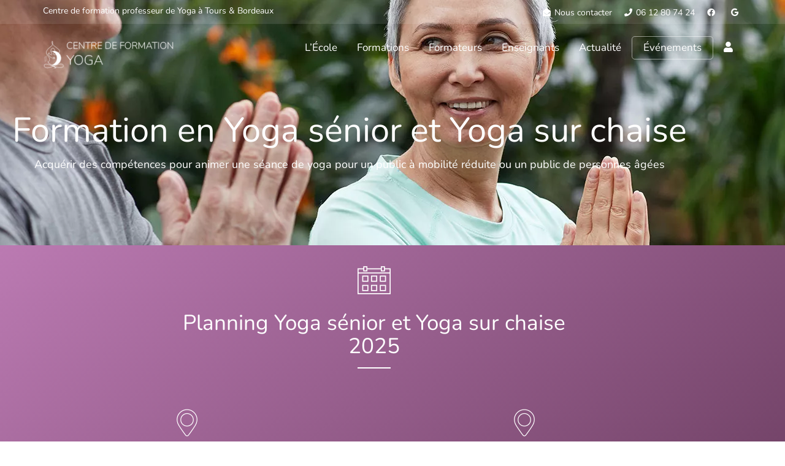

--- FILE ---
content_type: text/html; charset=UTF-8
request_url: https://www.ecole-formation-professeur-yoga.fr/formation/yoga-senior-chaise/
body_size: 21570
content:
<!DOCTYPE html>
<!--[if lt IE 7]>      <html class="no-js lt-ie9 lt-ie8 lt-ie7" lang="fr-FR"> <![endif]-->
<!--[if IE 7]>         <html class="no-js lt-ie9 lt-ie8" lang="fr-FR"> <![endif]-->
<!--[if IE 8]>         <html class="no-js lt-ie9" lang="fr-FR"> <![endif]-->
<!--[if gt IE 8]><!--> <html class="no-js" lang="fr-FR"> <!--<![endif]-->
<head>
  <meta charset="UTF-8">
  <meta name="viewport" content="width=device-width, initial-scale=1.0">
  <link rel="alternate" type="application/rss+xml" title="Centre de formation professeur de Yoga à Tours et Bordeaux Feed" href="https://www.ecole-formation-professeur-yoga.fr//feed/">
<link rel="preconnect" href="https://fonts.gstatic.com" /><script>function loadAsync(e,t){var a,n=!1;a=document.createElement("script"),a.type="text/javascript",a.src=e,a.onreadystatechange=function(){n||this.readyState&&"complete"!=this.readyState||(n=!0,"function"==typeof t&&t())},a.onload=a.onreadystatechange,document.getElementsByTagName("head")[0].appendChild(a)}</script>
<meta name='robots' content='index, follow, max-image-preview:large, max-snippet:-1, max-video-preview:-1' />
<script id="cookieyes" type="text/javascript" src="https://cdn-cookieyes.com/client_data/cfa18aff466e78de190c8e24/script.js"></script>
	<!-- This site is optimized with the Yoast SEO plugin v26.7 - https://yoast.com/wordpress/plugins/seo/ -->
	<title>Formation en Yoga sénior et Yoga sur chaise à Tours et Bordeaux</title>
	<meta name="description" content="Formation en Yoga sénior et Yoga sur chaise à Tours et Bordeaux : École de formation professeur de Yoga à Tours et Bordeaux." />
	<link rel="canonical" href="https://www.ecole-formation-professeur-yoga.fr/formation/yoga-senior-chaise/" />
	<meta property="og:locale" content="fr_FR" />
	<meta property="og:type" content="article" />
	<meta property="og:title" content="Formation en Yoga sénior et Yoga sur chaise à Tours et Bordeaux" />
	<meta property="og:description" content="Formation en Yoga sénior et Yoga sur chaise à Tours et Bordeaux : École de formation professeur de Yoga à Tours et Bordeaux." />
	<meta property="og:url" content="https://www.ecole-formation-professeur-yoga.fr/formation/yoga-senior-chaise/" />
	<meta property="og:site_name" content="Centre de formation professeur de Yoga à Tours et Bordeaux" />
	<meta property="article:publisher" content="https://www.facebook.com/CF.YogaTours/" />
	<meta property="article:modified_time" content="2025-12-23T14:01:21+00:00" />
	<meta property="og:image" content="https://www.ecole-formation-professeur-yoga.fr/wp-content/uploads/2022/12/formation-yoga-senior-vignette-01.jpg" />
	<meta property="og:image:width" content="605" />
	<meta property="og:image:height" content="605" />
	<meta property="og:image:type" content="image/jpeg" />
	<meta name="twitter:card" content="summary_large_image" />
	<meta name="twitter:label1" content="Durée de lecture estimée" />
	<meta name="twitter:data1" content="4 minutes" />
	<script type="application/ld+json" class="yoast-schema-graph">{"@context":"https://schema.org","@graph":[{"@type":"WebPage","@id":"https://www.ecole-formation-professeur-yoga.fr/formation/yoga-senior-chaise/","url":"https://www.ecole-formation-professeur-yoga.fr/formation/yoga-senior-chaise/","name":"Formation en Yoga sénior et Yoga sur chaise à Tours et Bordeaux","isPartOf":{"@id":"https://www.ecole-formation-professeur-yoga.fr/#website"},"primaryImageOfPage":{"@id":"https://www.ecole-formation-professeur-yoga.fr/formation/yoga-senior-chaise/#primaryimage"},"image":{"@id":"https://www.ecole-formation-professeur-yoga.fr/formation/yoga-senior-chaise/#primaryimage"},"thumbnailUrl":"https://www.ecole-formation-professeur-yoga.fr/wp-content/uploads/2022/12/formation-yoga-senior-vignette-01.jpg","datePublished":"2022-12-23T09:33:17+00:00","dateModified":"2025-12-23T14:01:21+00:00","description":"Formation en Yoga sénior et Yoga sur chaise à Tours et Bordeaux : École de formation professeur de Yoga à Tours et Bordeaux.","breadcrumb":{"@id":"https://www.ecole-formation-professeur-yoga.fr/formation/yoga-senior-chaise/#breadcrumb"},"inLanguage":"fr-FR","potentialAction":[{"@type":"ReadAction","target":["https://www.ecole-formation-professeur-yoga.fr/formation/yoga-senior-chaise/"]}]},{"@type":"ImageObject","inLanguage":"fr-FR","@id":"https://www.ecole-formation-professeur-yoga.fr/formation/yoga-senior-chaise/#primaryimage","url":"https://www.ecole-formation-professeur-yoga.fr/wp-content/uploads/2022/12/formation-yoga-senior-vignette-01.jpg","contentUrl":"https://www.ecole-formation-professeur-yoga.fr/wp-content/uploads/2022/12/formation-yoga-senior-vignette-01.jpg","width":605,"height":605,"caption":"Formation en Yoga sénior et Yoga sur chaise avec ENPY Tours"},{"@type":"BreadcrumbList","@id":"https://www.ecole-formation-professeur-yoga.fr/formation/yoga-senior-chaise/#breadcrumb","itemListElement":[{"@type":"ListItem","position":1,"name":"Accueil","item":"https://www.ecole-formation-professeur-yoga.fr/"},{"@type":"ListItem","position":2,"name":"Formation en Yoga sénior et Yoga sur chaise"}]},{"@type":"WebSite","@id":"https://www.ecole-formation-professeur-yoga.fr/#website","url":"https://www.ecole-formation-professeur-yoga.fr/","name":"Centre de formation professeur de Yoga à Bordeaux et Tours","description":"Formations au métier de professeur de yoga avec le Centre de formation des professeurs de Yoga à Bordeaux et Tours et obtenez votre certification qualité.","publisher":{"@id":"https://www.ecole-formation-professeur-yoga.fr/#organization"},"alternateName":"Centre de formation de professeur de Yoga","potentialAction":[{"@type":"SearchAction","target":{"@type":"EntryPoint","urlTemplate":"https://www.ecole-formation-professeur-yoga.fr/?s={search_term_string}"},"query-input":{"@type":"PropertyValueSpecification","valueRequired":true,"valueName":"search_term_string"}}],"inLanguage":"fr-FR"},{"@type":"Organization","@id":"https://www.ecole-formation-professeur-yoga.fr/#organization","name":"Centre de formation professeur de Yoga à Tours et Bordeaux","alternateName":"Centre de formation de professeur de Yoga","url":"https://www.ecole-formation-professeur-yoga.fr/","logo":{"@type":"ImageObject","inLanguage":"fr-FR","@id":"https://www.ecole-formation-professeur-yoga.fr/#/schema/logo/image/","url":"https://www.ecole-formation-professeur-yoga.fr/wp-content/uploads/2021/09/enpy-tours-01.png","contentUrl":"https://www.ecole-formation-professeur-yoga.fr/wp-content/uploads/2021/09/enpy-tours-01.png","width":200,"height":168,"caption":"Centre de formation professeur de Yoga à Tours et Bordeaux"},"image":{"@id":"https://www.ecole-formation-professeur-yoga.fr/#/schema/logo/image/"},"sameAs":["https://www.facebook.com/CF.YogaTours/"]}]}</script>
	<!-- / Yoast SEO plugin. -->


<link rel='dns-prefetch' href='//www.ecole-formation-professeur-yoga.fr' />
<link rel="alternate" type="application/rss+xml" title="Centre de formation professeur de Yoga à Tours et Bordeaux &raquo; Flux" href="https://www.ecole-formation-professeur-yoga.fr/feed/" />
<link rel="alternate" title="oEmbed (JSON)" type="application/json+oembed" href="https://www.ecole-formation-professeur-yoga.fr/wp-json/oembed/1.0/embed?url=https%3A%2F%2Fwww.ecole-formation-professeur-yoga.fr%2Fformation%2Fyoga-senior-chaise%2F" />
<link rel="alternate" title="oEmbed (XML)" type="text/xml+oembed" href="https://www.ecole-formation-professeur-yoga.fr/wp-json/oembed/1.0/embed?url=https%3A%2F%2Fwww.ecole-formation-professeur-yoga.fr%2Fformation%2Fyoga-senior-chaise%2F&#038;format=xml" />
<script>
var wpo_server_info_css = {"user_agent":"Mozilla\/5.0 (Windows NT 10.0; Win64; x64) AppleWebKit\/537.36 (KHTML, like Gecko) Chrome\/143.0.0.0 Safari\/537.36"}
    var wpo_min065f2787=document.createElement("link");wpo_min065f2787.rel="stylesheet",wpo_min065f2787.type="text/css",wpo_min065f2787.media="async",wpo_min065f2787.href="https://www.ecole-formation-professeur-yoga.fr/wp-content/plugins/th-widget-pack/assets/icons/icons.css",wpo_min065f2787.onload=function() {wpo_min065f2787.media="all"},document.getElementsByTagName("head")[0].appendChild(wpo_min065f2787);
</script>
<script>
var wpo_server_info_css = {"user_agent":"Mozilla\/5.0 (Windows NT 10.0; Win64; x64) AppleWebKit\/537.36 (KHTML, like Gecko) Chrome\/143.0.0.0 Safari\/537.36"}
    var wpo_mindd5129ab=document.createElement("link");wpo_mindd5129ab.rel="stylesheet",wpo_mindd5129ab.type="text/css",wpo_mindd5129ab.media="async",wpo_mindd5129ab.href="https://www.ecole-formation-professeur-yoga.fr/wp-content/plugins/elementor/assets/css/widget-spacer.min.css",wpo_mindd5129ab.onload=function() {wpo_mindd5129ab.media="all"},document.getElementsByTagName("head")[0].appendChild(wpo_mindd5129ab);
</script>
<script>
var wpo_server_info_css = {"user_agent":"Mozilla\/5.0 (Windows NT 10.0; Win64; x64) AppleWebKit\/537.36 (KHTML, like Gecko) Chrome\/143.0.0.0 Safari\/537.36"}
    var wpo_min20d42eab=document.createElement("link");wpo_min20d42eab.rel="stylesheet",wpo_min20d42eab.type="text/css",wpo_min20d42eab.media="async",wpo_min20d42eab.href="https://www.ecole-formation-professeur-yoga.fr/wp-content/plugins/elementor/assets/lib/animations/styles/fadeInUp.min.css",wpo_min20d42eab.onload=function() {wpo_min20d42eab.media="all"},document.getElementsByTagName("head")[0].appendChild(wpo_min20d42eab);
</script>
<script>
var wpo_server_info_css = {"user_agent":"Mozilla\/5.0 (Windows NT 10.0; Win64; x64) AppleWebKit\/537.36 (KHTML, like Gecko) Chrome\/143.0.0.0 Safari\/537.36"}
    var wpo_mina2bb2183=document.createElement("link");wpo_mina2bb2183.rel="stylesheet",wpo_mina2bb2183.type="text/css",wpo_mina2bb2183.media="async",wpo_mina2bb2183.href="https://www.ecole-formation-professeur-yoga.fr/wp-content/plugins/newsletter/style.css",wpo_mina2bb2183.onload=function() {wpo_mina2bb2183.media="all"},document.getElementsByTagName("head")[0].appendChild(wpo_mina2bb2183);
</script>
<link rel="preload" href="https://www.ecole-formation-professeur-yoga.fr/wp-content/plugins/elementor/assets/lib/font-awesome/css/font-awesome.min.css" as="style" media="all" onload="this.onload=null;this.rel='stylesheet'">
<link rel="stylesheet" href="https://www.ecole-formation-professeur-yoga.fr/wp-content/plugins/elementor/assets/lib/font-awesome/css/font-awesome.min.css" media="all">
<noscript><link rel="stylesheet" href="https://www.ecole-formation-professeur-yoga.fr/wp-content/plugins/elementor/assets/lib/font-awesome/css/font-awesome.min.css" media="all"></noscript>
<!--[if IE]><link rel="stylesheet" href="https://www.ecole-formation-professeur-yoga.fr/wp-content/plugins/elementor/assets/lib/font-awesome/css/font-awesome.min.css" media="all"><![endif]-->
<script>
var wpo_server_info_css = {"user_agent":"Mozilla\/5.0 (Windows NT 10.0; Win64; x64) AppleWebKit\/537.36 (KHTML, like Gecko) Chrome\/143.0.0.0 Safari\/537.36"}
    var wpo_min5b8d2abf=document.createElement("link");wpo_min5b8d2abf.rel="stylesheet",wpo_min5b8d2abf.type="text/css",wpo_min5b8d2abf.media="async",wpo_min5b8d2abf.href="https://www.ecole-formation-professeur-yoga.fr/wp-content/plugins/elementor/assets/css/widget-icon-list.min.css",wpo_min5b8d2abf.onload=function() {wpo_min5b8d2abf.media="all"},document.getElementsByTagName("head")[0].appendChild(wpo_min5b8d2abf);
</script>
<script>
var wpo_server_info_css = {"user_agent":"Mozilla\/5.0 (Windows NT 10.0; Win64; x64) AppleWebKit\/537.36 (KHTML, like Gecko) Chrome\/143.0.0.0 Safari\/537.36"}
    var wpo_mindf542bf1=document.createElement("link");wpo_mindf542bf1.rel="stylesheet",wpo_mindf542bf1.type="text/css",wpo_mindf542bf1.media="async",wpo_mindf542bf1.href="https://www.ecole-formation-professeur-yoga.fr/wp-content/plugins/elementor/assets/css/widget-social-icons.min.css",wpo_mindf542bf1.onload=function() {wpo_mindf542bf1.media="all"},document.getElementsByTagName("head")[0].appendChild(wpo_mindf542bf1);
</script>
<link rel="preload" href="https://www.ecole-formation-professeur-yoga.fr/wp-content/plugins/elementor/assets/lib/font-awesome/css/brands.css" as="style" media="all" onload="this.onload=null;this.rel='stylesheet'">
<link rel="stylesheet" href="https://www.ecole-formation-professeur-yoga.fr/wp-content/plugins/elementor/assets/lib/font-awesome/css/brands.css" media="all">
<noscript><link rel="stylesheet" href="https://www.ecole-formation-professeur-yoga.fr/wp-content/plugins/elementor/assets/lib/font-awesome/css/brands.css" media="all"></noscript>
<!--[if IE]><link rel="stylesheet" href="https://www.ecole-formation-professeur-yoga.fr/wp-content/plugins/elementor/assets/lib/font-awesome/css/brands.css" media="all"><![endif]-->
<script>
var wpo_server_info_css = {"user_agent":"Mozilla\/5.0 (Windows NT 10.0; Win64; x64) AppleWebKit\/537.36 (KHTML, like Gecko) Chrome\/143.0.0.0 Safari\/537.36"}
    var wpo_minc16a2e1c=document.createElement("link");wpo_minc16a2e1c.rel="stylesheet",wpo_minc16a2e1c.type="text/css",wpo_minc16a2e1c.media="async",wpo_minc16a2e1c.href="https://www.ecole-formation-professeur-yoga.fr/wp-content/plugins/elementor/assets/lib/font-awesome/css/fontawesome.css",wpo_minc16a2e1c.onload=function() {wpo_minc16a2e1c.media="all"},document.getElementsByTagName("head")[0].appendChild(wpo_minc16a2e1c);
</script>
<link rel="preload" href="https://www.ecole-formation-professeur-yoga.fr/wp-content/plugins/elementor/assets/lib/font-awesome/css/solid.css" as="style" media="all" onload="this.onload=null;this.rel='stylesheet'">
<link rel="stylesheet" href="https://www.ecole-formation-professeur-yoga.fr/wp-content/plugins/elementor/assets/lib/font-awesome/css/solid.css" media="all">
<noscript><link rel="stylesheet" href="https://www.ecole-formation-professeur-yoga.fr/wp-content/plugins/elementor/assets/lib/font-awesome/css/solid.css" media="all"></noscript>
<!--[if IE]><link rel="stylesheet" href="https://www.ecole-formation-professeur-yoga.fr/wp-content/plugins/elementor/assets/lib/font-awesome/css/solid.css" media="all"><![endif]-->
<script>
var wpo_server_info_css = {"user_agent":"Mozilla\/5.0 (Windows NT 10.0; Win64; x64) AppleWebKit\/537.36 (KHTML, like Gecko) Chrome\/143.0.0.0 Safari\/537.36"}
    var wpo_min03f829d7=document.createElement("link");wpo_min03f829d7.rel="stylesheet",wpo_min03f829d7.type="text/css",wpo_min03f829d7.media="async",wpo_min03f829d7.href="https://www.ecole-formation-professeur-yoga.fr/wp-content/plugins/ultimate-member/assets/css/um-modal.min.css",wpo_min03f829d7.onload=function() {wpo_min03f829d7.media="all"},document.getElementsByTagName("head")[0].appendChild(wpo_min03f829d7);
</script>
<script>
var wpo_server_info_css = {"user_agent":"Mozilla\/5.0 (Windows NT 10.0; Win64; x64) AppleWebKit\/537.36 (KHTML, like Gecko) Chrome\/143.0.0.0 Safari\/537.36"}
    var wpo_min1e2c2ea1=document.createElement("link");wpo_min1e2c2ea1.rel="stylesheet",wpo_min1e2c2ea1.type="text/css",wpo_min1e2c2ea1.media="async",wpo_min1e2c2ea1.href="https://www.ecole-formation-professeur-yoga.fr/wp-content/plugins/ultimate-member/assets/libs/jquery-ui/jquery-ui.min.css",wpo_min1e2c2ea1.onload=function() {wpo_min1e2c2ea1.media="all"},document.getElementsByTagName("head")[0].appendChild(wpo_min1e2c2ea1);
</script>
<script>
var wpo_server_info_css = {"user_agent":"Mozilla\/5.0 (Windows NT 10.0; Win64; x64) AppleWebKit\/537.36 (KHTML, like Gecko) Chrome\/143.0.0.0 Safari\/537.36"}
    var wpo_minb4da2bbd=document.createElement("link");wpo_minb4da2bbd.rel="stylesheet",wpo_minb4da2bbd.type="text/css",wpo_minb4da2bbd.media="async",wpo_minb4da2bbd.href="https://www.ecole-formation-professeur-yoga.fr/wp-content/plugins/ultimate-member/assets/libs/tipsy/tipsy.min.css",wpo_minb4da2bbd.onload=function() {wpo_minb4da2bbd.media="all"},document.getElementsByTagName("head")[0].appendChild(wpo_minb4da2bbd);
</script>
<script>
var wpo_server_info_css = {"user_agent":"Mozilla\/5.0 (Windows NT 10.0; Win64; x64) AppleWebKit\/537.36 (KHTML, like Gecko) Chrome\/143.0.0.0 Safari\/537.36"}
    var wpo_mindd092bda=document.createElement("link");wpo_mindd092bda.rel="stylesheet",wpo_mindd092bda.type="text/css",wpo_mindd092bda.media="async",wpo_mindd092bda.href="https://www.ecole-formation-professeur-yoga.fr/wp-content/plugins/ultimate-member/assets/libs/raty/um-raty.min.css",wpo_mindd092bda.onload=function() {wpo_mindd092bda.media="all"},document.getElementsByTagName("head")[0].appendChild(wpo_mindd092bda);
</script>
<script>
var wpo_server_info_css = {"user_agent":"Mozilla\/5.0 (Windows NT 10.0; Win64; x64) AppleWebKit\/537.36 (KHTML, like Gecko) Chrome\/143.0.0.0 Safari\/537.36"}
    var wpo_min5f9b2caf=document.createElement("link");wpo_min5f9b2caf.rel="stylesheet",wpo_min5f9b2caf.type="text/css",wpo_min5f9b2caf.media="async",wpo_min5f9b2caf.href="https://www.ecole-formation-professeur-yoga.fr/wp-content/plugins/ultimate-member/assets/libs/select2/select2.min.css",wpo_min5f9b2caf.onload=function() {wpo_min5f9b2caf.media="all"},document.getElementsByTagName("head")[0].appendChild(wpo_min5f9b2caf);
</script>
<script>
var wpo_server_info_css = {"user_agent":"Mozilla\/5.0 (Windows NT 10.0; Win64; x64) AppleWebKit\/537.36 (KHTML, like Gecko) Chrome\/143.0.0.0 Safari\/537.36"}
    var wpo_minddc72bef=document.createElement("link");wpo_minddc72bef.rel="stylesheet",wpo_minddc72bef.type="text/css",wpo_minddc72bef.media="async",wpo_minddc72bef.href="https://www.ecole-formation-professeur-yoga.fr/wp-content/plugins/ultimate-member/assets/css/um-fileupload.min.css",wpo_minddc72bef.onload=function() {wpo_minddc72bef.media="all"},document.getElementsByTagName("head")[0].appendChild(wpo_minddc72bef);
</script>
<script>
var wpo_server_info_css = {"user_agent":"Mozilla\/5.0 (Windows NT 10.0; Win64; x64) AppleWebKit\/537.36 (KHTML, like Gecko) Chrome\/143.0.0.0 Safari\/537.36"}
    var wpo_min784c2f45=document.createElement("link");wpo_min784c2f45.rel="stylesheet",wpo_min784c2f45.type="text/css",wpo_min784c2f45.media="async",wpo_min784c2f45.href="https://www.ecole-formation-professeur-yoga.fr/wp-content/plugins/ultimate-member/assets/libs/um-confirm/um-confirm.min.css",wpo_min784c2f45.onload=function() {wpo_min784c2f45.media="all"},document.getElementsByTagName("head")[0].appendChild(wpo_min784c2f45);
</script>
<script>
var wpo_server_info_css = {"user_agent":"Mozilla\/5.0 (Windows NT 10.0; Win64; x64) AppleWebKit\/537.36 (KHTML, like Gecko) Chrome\/143.0.0.0 Safari\/537.36"}
    var wpo_minbf882dd6=document.createElement("link");wpo_minbf882dd6.rel="stylesheet",wpo_minbf882dd6.type="text/css",wpo_minbf882dd6.media="async",wpo_minbf882dd6.href="https://www.ecole-formation-professeur-yoga.fr/wp-content/plugins/ultimate-member/assets/libs/pickadate/default.min.css",wpo_minbf882dd6.onload=function() {wpo_minbf882dd6.media="all"},document.getElementsByTagName("head")[0].appendChild(wpo_minbf882dd6);
</script>
<script>
var wpo_server_info_css = {"user_agent":"Mozilla\/5.0 (Windows NT 10.0; Win64; x64) AppleWebKit\/537.36 (KHTML, like Gecko) Chrome\/143.0.0.0 Safari\/537.36"}
    var wpo_mina97e2fa2=document.createElement("link");wpo_mina97e2fa2.rel="stylesheet",wpo_mina97e2fa2.type="text/css",wpo_mina97e2fa2.media="async",wpo_mina97e2fa2.href="https://www.ecole-formation-professeur-yoga.fr/wp-content/plugins/ultimate-member/assets/libs/pickadate/default.date.min.css",wpo_mina97e2fa2.onload=function() {wpo_mina97e2fa2.media="all"},document.getElementsByTagName("head")[0].appendChild(wpo_mina97e2fa2);
</script>
<script>
var wpo_server_info_css = {"user_agent":"Mozilla\/5.0 (Windows NT 10.0; Win64; x64) AppleWebKit\/537.36 (KHTML, like Gecko) Chrome\/143.0.0.0 Safari\/537.36"}
    var wpo_minaa502fb3=document.createElement("link");wpo_minaa502fb3.rel="stylesheet",wpo_minaa502fb3.type="text/css",wpo_minaa502fb3.media="async",wpo_minaa502fb3.href="https://www.ecole-formation-professeur-yoga.fr/wp-content/plugins/ultimate-member/assets/libs/pickadate/default.time.min.css",wpo_minaa502fb3.onload=function() {wpo_minaa502fb3.media="all"},document.getElementsByTagName("head")[0].appendChild(wpo_minaa502fb3);
</script>
<script>
var wpo_server_info_css = {"user_agent":"Mozilla\/5.0 (Windows NT 10.0; Win64; x64) AppleWebKit\/537.36 (KHTML, like Gecko) Chrome\/143.0.0.0 Safari\/537.36"}
    var wpo_min08503294=document.createElement("link");wpo_min08503294.rel="stylesheet",wpo_min08503294.type="text/css",wpo_min08503294.media="async",wpo_min08503294.href="https://www.ecole-formation-professeur-yoga.fr/wp-content/plugins/ultimate-member/assets/libs/legacy/fonticons/fonticons-ii.min.css",wpo_min08503294.onload=function() {wpo_min08503294.media="all"},document.getElementsByTagName("head")[0].appendChild(wpo_min08503294);
</script>
<script>
var wpo_server_info_css = {"user_agent":"Mozilla\/5.0 (Windows NT 10.0; Win64; x64) AppleWebKit\/537.36 (KHTML, like Gecko) Chrome\/143.0.0.0 Safari\/537.36"}
    var wpo_min07ea3289=document.createElement("link");wpo_min07ea3289.rel="stylesheet",wpo_min07ea3289.type="text/css",wpo_min07ea3289.media="async",wpo_min07ea3289.href="https://www.ecole-formation-professeur-yoga.fr/wp-content/plugins/ultimate-member/assets/libs/legacy/fonticons/fonticons-fa.min.css",wpo_min07ea3289.onload=function() {wpo_min07ea3289.media="all"},document.getElementsByTagName("head")[0].appendChild(wpo_min07ea3289);
</script>
<script>
var wpo_server_info_css = {"user_agent":"Mozilla\/5.0 (Windows NT 10.0; Win64; x64) AppleWebKit\/537.36 (KHTML, like Gecko) Chrome\/143.0.0.0 Safari\/537.36"}
    var wpo_min0be62c72=document.createElement("link");wpo_min0be62c72.rel="stylesheet",wpo_min0be62c72.type="text/css",wpo_min0be62c72.media="async",wpo_min0be62c72.href="https://www.ecole-formation-professeur-yoga.fr/wp-content/plugins/ultimate-member/assets/css/um-fontawesome.min.css",wpo_min0be62c72.onload=function() {wpo_min0be62c72.media="all"},document.getElementsByTagName("head")[0].appendChild(wpo_min0be62c72);
</script>
<script>
var wpo_server_info_css = {"user_agent":"Mozilla\/5.0 (Windows NT 10.0; Win64; x64) AppleWebKit\/537.36 (KHTML, like Gecko) Chrome\/143.0.0.0 Safari\/537.36"}
    var wpo_minb2892944=document.createElement("link");wpo_minb2892944.rel="stylesheet",wpo_minb2892944.type="text/css",wpo_minb2892944.media="async",wpo_minb2892944.href="https://www.ecole-formation-professeur-yoga.fr/wp-content/plugins/ultimate-member/assets/css/common.min.css",wpo_minb2892944.onload=function() {wpo_minb2892944.media="all"},document.getElementsByTagName("head")[0].appendChild(wpo_minb2892944);
</script>
<script>
var wpo_server_info_css = {"user_agent":"Mozilla\/5.0 (Windows NT 10.0; Win64; x64) AppleWebKit\/537.36 (KHTML, like Gecko) Chrome\/143.0.0.0 Safari\/537.36"}
    var wpo_mindfef2c18=document.createElement("link");wpo_mindfef2c18.rel="stylesheet",wpo_mindfef2c18.type="text/css",wpo_mindfef2c18.media="async",wpo_mindfef2c18.href="https://www.ecole-formation-professeur-yoga.fr/wp-content/plugins/ultimate-member/assets/css/um-responsive.min.css",wpo_mindfef2c18.onload=function() {wpo_mindfef2c18.media="all"},document.getElementsByTagName("head")[0].appendChild(wpo_mindfef2c18);
</script>
<script>
var wpo_server_info_css = {"user_agent":"Mozilla\/5.0 (Windows NT 10.0; Win64; x64) AppleWebKit\/537.36 (KHTML, like Gecko) Chrome\/143.0.0.0 Safari\/537.36"}
    var wpo_min30b52a6e=document.createElement("link");wpo_min30b52a6e.rel="stylesheet",wpo_min30b52a6e.type="text/css",wpo_min30b52a6e.media="async",wpo_min30b52a6e.href="https://www.ecole-formation-professeur-yoga.fr/wp-content/plugins/ultimate-member/assets/css/um-styles.min.css",wpo_min30b52a6e.onload=function() {wpo_min30b52a6e.media="all"},document.getElementsByTagName("head")[0].appendChild(wpo_min30b52a6e);
</script>
<script>
var wpo_server_info_css = {"user_agent":"Mozilla\/5.0 (Windows NT 10.0; Win64; x64) AppleWebKit\/537.36 (KHTML, like Gecko) Chrome\/143.0.0.0 Safari\/537.36"}
    var wpo_min67372d41=document.createElement("link");wpo_min67372d41.rel="stylesheet",wpo_min67372d41.type="text/css",wpo_min67372d41.media="async",wpo_min67372d41.href="https://www.ecole-formation-professeur-yoga.fr/wp-content/plugins/ultimate-member/assets/libs/cropper/cropper.min.css",wpo_min67372d41.onload=function() {wpo_min67372d41.media="all"},document.getElementsByTagName("head")[0].appendChild(wpo_min67372d41);
</script>
<script>
var wpo_server_info_css = {"user_agent":"Mozilla\/5.0 (Windows NT 10.0; Win64; x64) AppleWebKit\/537.36 (KHTML, like Gecko) Chrome\/143.0.0.0 Safari\/537.36"}
    var wpo_min5a9a2abb=document.createElement("link");wpo_min5a9a2abb.rel="stylesheet",wpo_min5a9a2abb.type="text/css",wpo_min5a9a2abb.media="async",wpo_min5a9a2abb.href="https://www.ecole-formation-professeur-yoga.fr/wp-content/plugins/ultimate-member/assets/css/um-profile.min.css",wpo_min5a9a2abb.onload=function() {wpo_min5a9a2abb.media="all"},document.getElementsByTagName("head")[0].appendChild(wpo_min5a9a2abb);
</script>
<script>
var wpo_server_info_css = {"user_agent":"Mozilla\/5.0 (Windows NT 10.0; Win64; x64) AppleWebKit\/537.36 (KHTML, like Gecko) Chrome\/143.0.0.0 Safari\/537.36"}
    var wpo_min59d62ab7=document.createElement("link");wpo_min59d62ab7.rel="stylesheet",wpo_min59d62ab7.type="text/css",wpo_min59d62ab7.media="async",wpo_min59d62ab7.href="https://www.ecole-formation-professeur-yoga.fr/wp-content/plugins/ultimate-member/assets/css/um-account.min.css",wpo_min59d62ab7.onload=function() {wpo_min59d62ab7.media="all"},document.getElementsByTagName("head")[0].appendChild(wpo_min59d62ab7);
</script>
<script>
var wpo_server_info_css = {"user_agent":"Mozilla\/5.0 (Windows NT 10.0; Win64; x64) AppleWebKit\/537.36 (KHTML, like Gecko) Chrome\/143.0.0.0 Safari\/537.36"}
    var wpo_minda012976=document.createElement("link");wpo_minda012976.rel="stylesheet",wpo_minda012976.type="text/css",wpo_minda012976.media="async",wpo_minda012976.href="https://www.ecole-formation-professeur-yoga.fr/wp-content/plugins/ultimate-member/assets/css/um-misc.min.css",wpo_minda012976.onload=function() {wpo_minda012976.media="all"},document.getElementsByTagName("head")[0].appendChild(wpo_minda012976);
</script>
<script>
var wpo_server_info_css = {"user_agent":"Mozilla\/5.0 (Windows NT 10.0; Win64; x64) AppleWebKit\/537.36 (KHTML, like Gecko) Chrome\/143.0.0.0 Safari\/537.36"}
    var wpo_min06662c1b=document.createElement("link");wpo_min06662c1b.rel="stylesheet",wpo_min06662c1b.type="text/css",wpo_min06662c1b.media="async",wpo_min06662c1b.href="https://www.ecole-formation-professeur-yoga.fr/wp-content/plugins/ultimate-member/assets/css/um-old-default.min.css",wpo_min06662c1b.onload=function() {wpo_min06662c1b.media="all"},document.getElementsByTagName("head")[0].appendChild(wpo_min06662c1b);
</script>
<script>
var wpo_server_info_css = {"user_agent":"Mozilla\/5.0 (Windows NT 10.0; Win64; x64) AppleWebKit\/537.36 (KHTML, like Gecko) Chrome\/143.0.0.0 Safari\/537.36"}
    var wpo_min0f0a27d6=document.createElement("link");wpo_min0f0a27d6.rel="stylesheet",wpo_min0f0a27d6.type="text/css",wpo_min0f0a27d6.media="async",wpo_min0f0a27d6.href="https://www.ecole-formation-professeur-yoga.fr/wp-content/uploads/elementor/google-fonts/css/roboto.css",wpo_min0f0a27d6.onload=function() {wpo_min0f0a27d6.media="all"},document.getElementsByTagName("head")[0].appendChild(wpo_min0f0a27d6);
</script>
<script>
var wpo_server_info_css = {"user_agent":"Mozilla\/5.0 (Windows NT 10.0; Win64; x64) AppleWebKit\/537.36 (KHTML, like Gecko) Chrome\/143.0.0.0 Safari\/537.36"}
    var wpo_minb3422978=document.createElement("link");wpo_minb3422978.rel="stylesheet",wpo_minb3422978.type="text/css",wpo_minb3422978.media="async",wpo_minb3422978.href="https://www.ecole-formation-professeur-yoga.fr/wp-content/uploads/elementor/google-fonts/css/robotoslab.css",wpo_minb3422978.onload=function() {wpo_minb3422978.media="all"},document.getElementsByTagName("head")[0].appendChild(wpo_minb3422978);
</script>
<style id='wp-img-auto-sizes-contain-inline-css' type='text/css'>
img:is([sizes=auto i],[sizes^="auto," i]){contain-intrinsic-size:3000px 1500px}
/*# sourceURL=wp-img-auto-sizes-contain-inline-css */
</style>
<style id='classic-theme-styles-inline-css' type='text/css'>
/*! This file is auto-generated */
.wp-block-button__link{color:#fff;background-color:#32373c;border-radius:9999px;box-shadow:none;text-decoration:none;padding:calc(.667em + 2px) calc(1.333em + 2px);font-size:1.125em}.wp-block-file__button{background:#32373c;color:#fff;text-decoration:none}
/*# sourceURL=/wp-includes/css/classic-themes.min.css */
</style>
<style id='global-styles-inline-css' type='text/css'>
:root{--wp--preset--aspect-ratio--square: 1;--wp--preset--aspect-ratio--4-3: 4/3;--wp--preset--aspect-ratio--3-4: 3/4;--wp--preset--aspect-ratio--3-2: 3/2;--wp--preset--aspect-ratio--2-3: 2/3;--wp--preset--aspect-ratio--16-9: 16/9;--wp--preset--aspect-ratio--9-16: 9/16;--wp--preset--color--black: #000000;--wp--preset--color--cyan-bluish-gray: #abb8c3;--wp--preset--color--white: #ffffff;--wp--preset--color--pale-pink: #f78da7;--wp--preset--color--vivid-red: #cf2e2e;--wp--preset--color--luminous-vivid-orange: #ff6900;--wp--preset--color--luminous-vivid-amber: #fcb900;--wp--preset--color--light-green-cyan: #7bdcb5;--wp--preset--color--vivid-green-cyan: #00d084;--wp--preset--color--pale-cyan-blue: #8ed1fc;--wp--preset--color--vivid-cyan-blue: #0693e3;--wp--preset--color--vivid-purple: #9b51e0;--wp--preset--gradient--vivid-cyan-blue-to-vivid-purple: linear-gradient(135deg,rgb(6,147,227) 0%,rgb(155,81,224) 100%);--wp--preset--gradient--light-green-cyan-to-vivid-green-cyan: linear-gradient(135deg,rgb(122,220,180) 0%,rgb(0,208,130) 100%);--wp--preset--gradient--luminous-vivid-amber-to-luminous-vivid-orange: linear-gradient(135deg,rgb(252,185,0) 0%,rgb(255,105,0) 100%);--wp--preset--gradient--luminous-vivid-orange-to-vivid-red: linear-gradient(135deg,rgb(255,105,0) 0%,rgb(207,46,46) 100%);--wp--preset--gradient--very-light-gray-to-cyan-bluish-gray: linear-gradient(135deg,rgb(238,238,238) 0%,rgb(169,184,195) 100%);--wp--preset--gradient--cool-to-warm-spectrum: linear-gradient(135deg,rgb(74,234,220) 0%,rgb(151,120,209) 20%,rgb(207,42,186) 40%,rgb(238,44,130) 60%,rgb(251,105,98) 80%,rgb(254,248,76) 100%);--wp--preset--gradient--blush-light-purple: linear-gradient(135deg,rgb(255,206,236) 0%,rgb(152,150,240) 100%);--wp--preset--gradient--blush-bordeaux: linear-gradient(135deg,rgb(254,205,165) 0%,rgb(254,45,45) 50%,rgb(107,0,62) 100%);--wp--preset--gradient--luminous-dusk: linear-gradient(135deg,rgb(255,203,112) 0%,rgb(199,81,192) 50%,rgb(65,88,208) 100%);--wp--preset--gradient--pale-ocean: linear-gradient(135deg,rgb(255,245,203) 0%,rgb(182,227,212) 50%,rgb(51,167,181) 100%);--wp--preset--gradient--electric-grass: linear-gradient(135deg,rgb(202,248,128) 0%,rgb(113,206,126) 100%);--wp--preset--gradient--midnight: linear-gradient(135deg,rgb(2,3,129) 0%,rgb(40,116,252) 100%);--wp--preset--font-size--small: 13px;--wp--preset--font-size--medium: 20px;--wp--preset--font-size--large: 36px;--wp--preset--font-size--x-large: 42px;--wp--preset--spacing--20: 0.44rem;--wp--preset--spacing--30: 0.67rem;--wp--preset--spacing--40: 1rem;--wp--preset--spacing--50: 1.5rem;--wp--preset--spacing--60: 2.25rem;--wp--preset--spacing--70: 3.38rem;--wp--preset--spacing--80: 5.06rem;--wp--preset--shadow--natural: 6px 6px 9px rgba(0, 0, 0, 0.2);--wp--preset--shadow--deep: 12px 12px 50px rgba(0, 0, 0, 0.4);--wp--preset--shadow--sharp: 6px 6px 0px rgba(0, 0, 0, 0.2);--wp--preset--shadow--outlined: 6px 6px 0px -3px rgb(255, 255, 255), 6px 6px rgb(0, 0, 0);--wp--preset--shadow--crisp: 6px 6px 0px rgb(0, 0, 0);}:where(.is-layout-flex){gap: 0.5em;}:where(.is-layout-grid){gap: 0.5em;}body .is-layout-flex{display: flex;}.is-layout-flex{flex-wrap: wrap;align-items: center;}.is-layout-flex > :is(*, div){margin: 0;}body .is-layout-grid{display: grid;}.is-layout-grid > :is(*, div){margin: 0;}:where(.wp-block-columns.is-layout-flex){gap: 2em;}:where(.wp-block-columns.is-layout-grid){gap: 2em;}:where(.wp-block-post-template.is-layout-flex){gap: 1.25em;}:where(.wp-block-post-template.is-layout-grid){gap: 1.25em;}.has-black-color{color: var(--wp--preset--color--black) !important;}.has-cyan-bluish-gray-color{color: var(--wp--preset--color--cyan-bluish-gray) !important;}.has-white-color{color: var(--wp--preset--color--white) !important;}.has-pale-pink-color{color: var(--wp--preset--color--pale-pink) !important;}.has-vivid-red-color{color: var(--wp--preset--color--vivid-red) !important;}.has-luminous-vivid-orange-color{color: var(--wp--preset--color--luminous-vivid-orange) !important;}.has-luminous-vivid-amber-color{color: var(--wp--preset--color--luminous-vivid-amber) !important;}.has-light-green-cyan-color{color: var(--wp--preset--color--light-green-cyan) !important;}.has-vivid-green-cyan-color{color: var(--wp--preset--color--vivid-green-cyan) !important;}.has-pale-cyan-blue-color{color: var(--wp--preset--color--pale-cyan-blue) !important;}.has-vivid-cyan-blue-color{color: var(--wp--preset--color--vivid-cyan-blue) !important;}.has-vivid-purple-color{color: var(--wp--preset--color--vivid-purple) !important;}.has-black-background-color{background-color: var(--wp--preset--color--black) !important;}.has-cyan-bluish-gray-background-color{background-color: var(--wp--preset--color--cyan-bluish-gray) !important;}.has-white-background-color{background-color: var(--wp--preset--color--white) !important;}.has-pale-pink-background-color{background-color: var(--wp--preset--color--pale-pink) !important;}.has-vivid-red-background-color{background-color: var(--wp--preset--color--vivid-red) !important;}.has-luminous-vivid-orange-background-color{background-color: var(--wp--preset--color--luminous-vivid-orange) !important;}.has-luminous-vivid-amber-background-color{background-color: var(--wp--preset--color--luminous-vivid-amber) !important;}.has-light-green-cyan-background-color{background-color: var(--wp--preset--color--light-green-cyan) !important;}.has-vivid-green-cyan-background-color{background-color: var(--wp--preset--color--vivid-green-cyan) !important;}.has-pale-cyan-blue-background-color{background-color: var(--wp--preset--color--pale-cyan-blue) !important;}.has-vivid-cyan-blue-background-color{background-color: var(--wp--preset--color--vivid-cyan-blue) !important;}.has-vivid-purple-background-color{background-color: var(--wp--preset--color--vivid-purple) !important;}.has-black-border-color{border-color: var(--wp--preset--color--black) !important;}.has-cyan-bluish-gray-border-color{border-color: var(--wp--preset--color--cyan-bluish-gray) !important;}.has-white-border-color{border-color: var(--wp--preset--color--white) !important;}.has-pale-pink-border-color{border-color: var(--wp--preset--color--pale-pink) !important;}.has-vivid-red-border-color{border-color: var(--wp--preset--color--vivid-red) !important;}.has-luminous-vivid-orange-border-color{border-color: var(--wp--preset--color--luminous-vivid-orange) !important;}.has-luminous-vivid-amber-border-color{border-color: var(--wp--preset--color--luminous-vivid-amber) !important;}.has-light-green-cyan-border-color{border-color: var(--wp--preset--color--light-green-cyan) !important;}.has-vivid-green-cyan-border-color{border-color: var(--wp--preset--color--vivid-green-cyan) !important;}.has-pale-cyan-blue-border-color{border-color: var(--wp--preset--color--pale-cyan-blue) !important;}.has-vivid-cyan-blue-border-color{border-color: var(--wp--preset--color--vivid-cyan-blue) !important;}.has-vivid-purple-border-color{border-color: var(--wp--preset--color--vivid-purple) !important;}.has-vivid-cyan-blue-to-vivid-purple-gradient-background{background: var(--wp--preset--gradient--vivid-cyan-blue-to-vivid-purple) !important;}.has-light-green-cyan-to-vivid-green-cyan-gradient-background{background: var(--wp--preset--gradient--light-green-cyan-to-vivid-green-cyan) !important;}.has-luminous-vivid-amber-to-luminous-vivid-orange-gradient-background{background: var(--wp--preset--gradient--luminous-vivid-amber-to-luminous-vivid-orange) !important;}.has-luminous-vivid-orange-to-vivid-red-gradient-background{background: var(--wp--preset--gradient--luminous-vivid-orange-to-vivid-red) !important;}.has-very-light-gray-to-cyan-bluish-gray-gradient-background{background: var(--wp--preset--gradient--very-light-gray-to-cyan-bluish-gray) !important;}.has-cool-to-warm-spectrum-gradient-background{background: var(--wp--preset--gradient--cool-to-warm-spectrum) !important;}.has-blush-light-purple-gradient-background{background: var(--wp--preset--gradient--blush-light-purple) !important;}.has-blush-bordeaux-gradient-background{background: var(--wp--preset--gradient--blush-bordeaux) !important;}.has-luminous-dusk-gradient-background{background: var(--wp--preset--gradient--luminous-dusk) !important;}.has-pale-ocean-gradient-background{background: var(--wp--preset--gradient--pale-ocean) !important;}.has-electric-grass-gradient-background{background: var(--wp--preset--gradient--electric-grass) !important;}.has-midnight-gradient-background{background: var(--wp--preset--gradient--midnight) !important;}.has-small-font-size{font-size: var(--wp--preset--font-size--small) !important;}.has-medium-font-size{font-size: var(--wp--preset--font-size--medium) !important;}.has-large-font-size{font-size: var(--wp--preset--font-size--large) !important;}.has-x-large-font-size{font-size: var(--wp--preset--font-size--x-large) !important;}
:where(.wp-block-post-template.is-layout-flex){gap: 1.25em;}:where(.wp-block-post-template.is-layout-grid){gap: 1.25em;}
:where(.wp-block-term-template.is-layout-flex){gap: 1.25em;}:where(.wp-block-term-template.is-layout-grid){gap: 1.25em;}
:where(.wp-block-columns.is-layout-flex){gap: 2em;}:where(.wp-block-columns.is-layout-grid){gap: 2em;}
:root :where(.wp-block-pullquote){font-size: 1.5em;line-height: 1.6;}
/*# sourceURL=global-styles-inline-css */
</style>
<link rel='stylesheet' id='wpo_min-header-0-css' href='https://www.ecole-formation-professeur-yoga.fr/wp-content/cache/wpo-minify/1768378582/assets/wpo-minify-header-59fc5e87.min.css' type='text/css' media='all' />
<script>
var wpo_server_info_js = {"user_agent":"Mozilla\/5.0 (Windows NT 10.0; Win64; x64) AppleWebKit\/537.36 (KHTML, like Gecko) Chrome\/143.0.0.0 Safari\/537.36"}
    loadAsync('https://www.ecole-formation-professeur-yoga.fr/wp-includes/js/jquery/jquery-migrate.min.js', null);
</script>
<script>
var wpo_server_info_js = {"user_agent":"Mozilla\/5.0 (Windows NT 10.0; Win64; x64) AppleWebKit\/537.36 (KHTML, like Gecko) Chrome\/143.0.0.0 Safari\/537.36"}
    loadAsync('https://www.ecole-formation-professeur-yoga.fr/wp-content/plugins/ultimate-member/assets/js/um-gdpr.min.js', null);
</script>
<script type="text/javascript" src="https://www.ecole-formation-professeur-yoga.fr/wp-includes/js/jquery/jquery.min.js" id="jquery-core-js"></script>
<script type="text/javascript" id="jquery-js-after">
/* <![CDATA[ */
!function($){"use strict";$(document).ready(function(){$(this).scrollTop()>100&&$(".hfe-scroll-to-top-wrap").removeClass("hfe-scroll-to-top-hide"),$(window).scroll(function(){$(this).scrollTop()<100?$(".hfe-scroll-to-top-wrap").fadeOut(300):$(".hfe-scroll-to-top-wrap").fadeIn(300)}),$(".hfe-scroll-to-top-wrap").on("click",function(){$("html, body").animate({scrollTop:0},300);return!1})})}(jQuery);
//# sourceURL=jquery-js-after
/* ]]> */
</script>
<link rel="https://api.w.org/" href="https://www.ecole-formation-professeur-yoga.fr/wp-json/" /><link rel="EditURI" type="application/rsd+xml" title="RSD" href="https://www.ecole-formation-professeur-yoga.fr/xmlrpc.php?rsd" />
<link rel='shortlink' href='https://www.ecole-formation-professeur-yoga.fr/?p=2333' />
<script>document.createElement( "picture" );if(!window.HTMLPictureElement && document.addEventListener) {window.addEventListener("DOMContentLoaded", function() {var s = document.createElement("script");s.src = "https://www.ecole-formation-professeur-yoga.fr/wp-content/plugins/webp-express/js/picturefill.min.js";document.body.appendChild(s);});}</script><!--[if lt IE 9]>
<script src="https://www.ecole-formation-professeur-yoga.fr/wp-content/themes/entrepreneurx/assets/js/vendor/html5shiv.min.js"></script>
<script src="https://www.ecole-formation-professeur-yoga.fr/wp-content/themes/entrepreneurx/assets/js/vendor/respond.min.js"></script>
<![endif]-->
			<style>
				.e-con.e-parent:nth-of-type(n+4):not(.e-lazyloaded):not(.e-no-lazyload),
				.e-con.e-parent:nth-of-type(n+4):not(.e-lazyloaded):not(.e-no-lazyload) * {
					background-image: none !important;
				}
				@media screen and (max-height: 1024px) {
					.e-con.e-parent:nth-of-type(n+3):not(.e-lazyloaded):not(.e-no-lazyload),
					.e-con.e-parent:nth-of-type(n+3):not(.e-lazyloaded):not(.e-no-lazyload) * {
						background-image: none !important;
					}
				}
				@media screen and (max-height: 640px) {
					.e-con.e-parent:nth-of-type(n+2):not(.e-lazyloaded):not(.e-no-lazyload),
					.e-con.e-parent:nth-of-type(n+2):not(.e-lazyloaded):not(.e-no-lazyload) * {
						background-image: none !important;
					}
				}
			</style>
			<link rel="icon" href="https://www.ecole-formation-professeur-yoga.fr/wp-content/uploads/2024/10/cropped-centre-formation-favicon-01-32x32.png" sizes="32x32" />
<link rel="icon" href="https://www.ecole-formation-professeur-yoga.fr/wp-content/uploads/2024/10/cropped-centre-formation-favicon-01-192x192.png" sizes="192x192" />
<link rel="apple-touch-icon" href="https://www.ecole-formation-professeur-yoga.fr/wp-content/uploads/2024/10/cropped-centre-formation-favicon-01-180x180.png" />
<meta name="msapplication-TileImage" content="https://www.ecole-formation-professeur-yoga.fr/wp-content/uploads/2024/10/cropped-centre-formation-favicon-01-270x270.png" />
		<style type="text/css" id="wp-custom-css">
			/* Personnalisation formulaire */

/** bouton radio **/
.with_frm_style .frm_radio input[type=radio], .with_frm_style .frm_checkbox input[type=checkbox] {
    width: auto !important;
	margin-right: 20px !important;
}

/* GENERAL */

/* Auteur */
.show-author {
    display: none;
}

/* Top bar */
.top-nav-icon-blocks .icon-block p, .top-nav-icon-blocks .icon-block a, .top-nav-text p, .top-nav-text a {
    font-size: 14px;
}
@media (max-width: 768px) {
.top-nav-icon-blocks .icon-block i {
    font-size: 18px;
	padding-right: 10px;
	}}

/* Menu de navigation */
.headhesive--clone.headhesive--stick .navbar-nav > li > a, .headhesive--clone.headhesive--stick .navbar-nav > li > a:hover {
    color: #5d5d5d !important;
}
@media (min-width: 768px) {
.navbar .navbar-nav .dropdown-menu li a {
    font-size: 15px;
	}}

/* Bouton */
.btn {
    font-size: 16px;
    font-weight: 400;
	letter-spacing: 1px;
}
/* Blog */
body.single-post .wp-post-image {
  margin-left:auto;
  margin-right:auto;
}
.post-meta, .date-meta, .entry-meta {
    font-size: 15px;
}
.entry-meta {
    color: #4F4F4F;
}

/* NEWSLETTER */
.tnp-subscription input[type=text], .tnp-subscription input[type=email] {
    background-color: #ffffff;
}

/* FOOTER */

.th-widget-area .widget .post-date {
    color: #C4C4C4;
}

.footer p, .footer a, .footer ul li, .footer ol li {
    color: #c4c4c4;
}

/* Cacher Logo */
/*.page-id-245 div#logo {
    visibility: hidden;
}
.postid-2740 div#logo {
    visibility: hidden;
}
.postid-2333 div#logo {
    visibility: hidden;
}
.postid-2808 div#logo {
    visibility: hidden;
}
.postid-3028 div#logo {
    visibility: hidden;
}*/		</style>
		<style id="kirki-inline-styles">#logo img{max-height:50px;width:auto;}.navbar .navbar-nav{margin-top:14px;}.navbar .navbar-toggle{top:14px;}.themo_cart_icon{margin-top:calc(14px + 12px);}.navbar .navbar-nav > li > a, .navbar .navbar-nav > li > a:hover, .navbar .navbar-nav > li.active > a, .navbar .navbar-nav > li.active > a:hover, .navbar .navbar-nav > li.active > a:focus,.banner[data-transparent-header="true"].headhesive--clone .navbar-nav > li > a, .navbar .navbar-nav > li.th-accent{font-family:Nunito;font-size:17px;font-weight:400;color:#434343;}.navbar-default[data-transparent-header="true"]{border-color:rgba(255,255,255,.3);}.btn-cta-primary,.navbar .navbar-nav>li>a:hover:after,.navbar .navbar-nav>li.active>a:after,.navbar .navbar-nav>li.active>a:hover:after,.navbar .navbar-nav>li.active>a:focus:after,.headhesive--clone .navbar-nav > li > a:hover:after,.banner[data-transparent-header="true"].headhesive--clone .navbar-nav > li > a:hover:after,form input[type=submit],html .woocommerce a.button.alt,html .woocommerce-page a.button.alt,html .woocommerce a.button,html .woocommerce-page a.button,.woocommerce #respond input#submit.alt:hover,.woocommerce a.button.alt:hover,.woocommerce #respond input#submit.alt, .woocommerce button.button.alt, .woocommerce input.button.alt, .woocommerce button.button.alt:hover,.woocommerce input.button.alt:hover,.woocommerce #respond input#submit.disabled,.woocommerce #respond input#submit:disabled,.woocommerce #respond input#submit:disabled[disabled],.woocommerce a.button.disabled,.woocommerce a.button:disabled,.woocommerce a.button:disabled[disabled],.woocommerce button.button.disabled,.woocommerce button.button:disabled,.woocommerce button.button:disabled[disabled],.woocommerce input.button.disabled,.woocommerce input.button:disabled,.woocommerce input.button:disabled[disabled],.woocommerce #respond input#submit.disabled:hover,.woocommerce #respond input#submit:disabled:hover,.woocommerce #respond input#submit:disabled[disabled]:hover,.woocommerce a.button.disabled:hover,.woocommerce a.button:disabled:hover,.woocommerce a.button:disabled[disabled]:hover,.woocommerce button.button.disabled:hover,.woocommerce button.button:disabled:hover,.woocommerce button.button:disabled[disabled]:hover,.woocommerce input.button.disabled:hover,.woocommerce input.button:disabled:hover,.woocommerce input.button:disabled[disabled]:hover,.woocommerce #respond input#submit.alt.disabled,.woocommerce #respond input#submit.alt.disabled:hover,.woocommerce #respond input#submit.alt:disabled,.woocommerce #respond input#submit.alt:disabled:hover,.woocommerce #respond input#submit.alt:disabled[disabled],.woocommerce #respond input#submit.alt:disabled[disabled]:hover,.woocommerce a.button.alt.disabled,.woocommerce a.button.alt.disabled:hover,.woocommerce a.button.alt:disabled,.woocommerce a.button.alt:disabled:hover,.woocommerce a.button.alt:disabled[disabled],.woocommerce a.button.alt:disabled[disabled]:hover,.woocommerce button.button.alt.disabled,.woocommerce button.button.alt.disabled:hover,.woocommerce button.button.alt:disabled,.woocommerce button.button.alt:disabled:hover,.woocommerce button.button.alt:disabled[disabled],.woocommerce button.button.alt:disabled[disabled]:hover,.woocommerce input.button.alt.disabled,.woocommerce input.button.alt.disabled:hover,.woocommerce input.button.alt:disabled,.woocommerce input.button.alt:disabled:hover,.woocommerce input.button.alt:disabled[disabled],.woocommerce input.button.alt:disabled[disabled]:hover,p.demo_store,.woocommerce.widget_price_filter .ui-slider .ui-slider-handle,.th-conversion form input[type=submit],.th-conversion .with_frm_style input[type=submit],.th-pricing-column.th-highlight,.search-submit,.search-submit:hover,form.searchform input[type=submit],form.searchform input[type=submit]:hover,.widget .tagcloud a:hover,.footer .tagcloud a:hover,.btn-standard-primary-form form .frm_submit input[type=submit],.btn-standard-primary-form form .frm_submit input[type=submit]:hover,.btn-ghost-primary-form form .frm_submit input[type=submit]:hover,.btn-cta-primary-form form .frm_submit input[type=submit],.btn-cta-primary-form form .frm_submit input[type=submit]:hover,.th-widget-area form input[type=submit],.th-widget-area .with_frm_style .frm_submit input[type=submit],.elementor-widget-themo-header.elementor-view-stacked .th-header-wrap .elementor-icon,.elementor-widget-themo-service-block.elementor-view-stacked .th-service-block-w .elementor-icon{background-color:#704165;}a,.accent,.navbar .navbar-nav .dropdown-menu li.active a,.navbar .navbar-nav .dropdown-menu li a:hover,.navbar .navbar-nav .dropdown-menu li.active a:hover,.page-title h1,.inner-container>h1.entry-title,.woocommerce ul.products li.product .price,.woocommerce ul.products li.product .price del,.woocommerce .single-product .product .price,.woocommerce.single-product .product .price,.woocommerce .single-product .product .price ins,.woocommerce.single-product .product .price ins,.a2c-ghost.woocommerce a.button,.th-cta .th-cta-text span,.elementor-widget-themo-info-card .th-info-card-wrap .elementor-icon-box-title,.map-info h3,.th-pkg-content h3,.th-pricing-cost,#main-flex-slider .slides h1,.th-team-member-social a i:hover,.elementor-widget-toggle .elementor-toggle .elementor-toggle-title,.elementor-widget-toggle .elementor-toggle .elementor-toggle-title.active,.elementor-widget-toggle .elementor-toggle .elementor-toggle-icon,.elementor-widget-themo-header .th-header-wrap .elementor-icon,.elementor-widget-themo-header.elementor-view-default .th-header-wrap .elementor-icon,.elementor-widget-themo-service-block .th-service-block-w .elementor-icon,.elementor-widget-themo-service-block.elementor-view-default .th-service-block-w .elementor-icon,.elementor-widget-themo-header.elementor-view-framed .th-header-wrap .elementor-icon,.elementor-widget-themo-service-block.elementor-view-framed .th-service-block-w .elementor-icon{color:#704165;}.btn-standard-primary,.btn-ghost-primary:hover,.pager li>a:hover,.pager li>span:hover,.a2c-ghost.woocommerce a.button:hover{background-color:#704165;}.btn-standard-primary,.btn-ghost-primary:hover,.pager li>a:hover,.pager li>span:hover,.a2c-ghost.woocommerce a.button:hover,.btn-standard-primary-form form .frm_submit input[type=submit],.btn-standard-primary-form form .frm_submit input[type=submit]:hover,.btn-ghost-primary-form form .frm_submit input[type=submit]:hover,.btn-ghost-primary-form form .frm_submit input[type=submit]{border-color:#704165;}.btn-ghost-primary,.btn-ghost-primary:focus,.th-portfolio-filters a.current,.a2c-ghost.woocommerce a.button,.btn-ghost-primary-form form .frm_submit input[type=submit]{color:#704165;}.btn-ghost-primary,.th-portfolio-filters a.current,.a2c-ghost.woocommerce a.button,.elementor-widget-themo-header.elementor-view-framed .th-header-wrap .elementor-icon,.elementor-widget-themo-service-block.elementor-view-framed .th-service-block-w .elementor-icon{border-color:#704165;}form select:focus,form textarea:focus,form input:focus,.th-widget-area .widget select:focus,.search-form input:focus,form.searchform input[type=text]:focus{border-color:#704165!important;}{color:#bb7ab2;}.btn-cta-accent,.a2c-cta.woocommerce a.button,.a2c-cta.woocommerce a.button:hover,.btn-standard-accent-form form .frm_submit input[type=submit],.btn-standard-accent-form form .frm_submit input[type=submit]:hover,.btn-ghost-accent-form form .frm_submit input[type=submit]:hover,.btn-cta-accent-form form .frm_submit input[type=submit],.btn-cta-accent-form form .frm_submit input[type=submit]:hover{background-color:#bb7ab2;}body #booked-profile-page input[type=submit].button-primary,body div.booked-calendar input[type=submit].button-primary,body .booked-modal input[type=submit].button-primary,body div.booked-calendar .booked-appt-list .timeslot .timeslot-people button,body #booked-profile-page .booked-profile-appt-list .appt-block.approved .status-block{background:#bb7ab2!important;}body #booked-profile-page input[type=submit].button-primary,body div.booked-calendar input[type=submit].button-primary,body .booked-modal input[type=submit].button-primary,body div.booked-calendar .booked-appt-list .timeslot .timeslot-people button,.btn-standard-accent-form form .frm_submit input[type=submit],.btn-standard-accent-form form .frm_submit input[type=submit]:hover,.btn-ghost-accent-form form .frm_submit input[type=submit]:hover,.btn-ghost-accent-form form .frm_submit input[type=submit]{border-color:#bb7ab2!important;}.btn-standard-accent,.btn-ghost-accent:hover{background-color:#bb7ab2;border-color:#bb7ab2;}.btn-ghost-accent,.btn-ghost-accent:focus,.btn-ghost-accent-form form .frm_submit input[type=submit]{color:#bb7ab2;}.btn-ghost-accent{border-color:#bb7ab2;}.h1,.h2,.h3,.h4,.h5,.h6,h1,h2,h3,h4,h5,h6{font-family:Nunito;font-weight:400;}body,p,li{font-family:Nunito;font-size:17px;font-weight:400;line-height:1.75;color:#434343;}.navbar .navbar-nav > li > a, .navbar .navbar-nav > li > a:hover, .navbar .navbar-nav > li.active > a, .navbar .navbar-nav > li.active > a:hover, .navbar .navbar-nav > li.active > a:focus, .navbar .navbar-nav > li.th-accent{font-family:Nunito;font-size:17px;font-weight:400;color:#434343;}.simple-conversion form input[type=submit],.simple-conversion .with_frm_style input[type=submit],.search-form input{-webkit-border-radius:5px!important;-moz-border-radius:5px!important;border-radius:5px!important;}.nav-tabs > li > a{-webkit-border-radius:5px 5px 0 0;-moz-border-radius:5px 5px 0 0;border-radius:5px 5px 0 0;}.btn, .btn-cta, .btn-sm,.btn-group-sm > .btn, .btn-group-xs > .btn, .pager li > a,.pager li > span, .form-control, #respond input[type=submit], body .booked-modal button, .woocommerce #respond input#submit, .woocommerce a.button, .woocommerce button.button, .woocommerce input.button, .woocommerce div.product form.cart .button, .search-form input, .search-submit, .navbar .th-accent, .headhesive--clone.banner[data-transparent-header='true'] .th-accent, .elementor-widget-themo-info-card .th-info-card-wrap, .th-pkg-img img, .th-pkg-content, .th-pkg-info, .map-info, .mas-blog-post .post-inner, .mas-blog-post img, .mas-blog-post.has-post-thumbnail .post-inner, .flex-direction-nav a, .widget .tagcloud a, .woocommerce form select, .woocommerce-cart select, .woocommerce nav.woocommerce-pagination ul li,form.searchform input[type=text]{-webkit-border-radius:5px;-moz-border-radius:5px;border-radius:5px;}.frm_forms form input[type=text], .frm_forms form input[type=email], .frm_forms form input[type=url], .frm_forms form input[type=password], .frm_forms form input[type=number], .frm_forms form input[type=tel], .frm_style_formidable-style.with_frm_style input[type=text], .frm_style_formidable-style.with_frm_style input[type=password], .frm_style_formidable-style.with_frm_style input[type=email], .frm_style_formidable-style.with_frm_style input[type=number], .frm_style_formidable-style.with_frm_style input[type=url], .frm_style_formidable-style.with_frm_style input[type=tel], .frm_style_formidable-style.with_frm_style input[type=file], .frm_style_formidable-style.with_frm_style input[type=search], .woocommerce form input[type=text], .woocommerce form input[type=password], .woocommerce form input[type=email], .woocommerce form input[type=number], .woocommerce form input[type=url], .woocommerce form input[type=tel], .woocommerce form input[type=file], .woocommerce form input[type=search], .select2-container--default .select2-selection--single, .woocommerce form textarea, .woocommerce .woocommerce-info, .woocommerce form.checkout_coupon, .woocommerce form.login, .woocommerce form.register, form input[type=submit],.with_frm_style .frm_submit input[type=submit],.with_frm_style .frm_submit input[type=button],.frm_form_submit_style, .with_frm_style.frm_login_form input[type=submit], .widget input[type=submit],.widget .frm_style_formidable-style.with_frm_style input[type=submit], .th-port-btn, body #booked-profile-page input[type=submit], body #booked-profile-page button, body div.booked-calendar input[type=submit], body div.booked-calendar button, body .booked-modal input[type=submit], body .booked-modal button,.th-widget-area form input[type=submit],.th-widget-area .with_frm_style .frm_submit input[type=submit],.th-widget-area .widget .frm_style_formidable-style.with_frm_style input[type=submit],.th-widget-area .widget input[type=submit]{-webkit-border-radius:5px;-moz-border-radius:5px;border-radius:5px;}body{background-color:#FFF;}/* cyrillic-ext */
@font-face {
  font-family: 'Nunito';
  font-style: normal;
  font-weight: 400;
  font-display: swap;
  src: url(https://www.ecole-formation-professeur-yoga.fr/wp-content/fonts/nunito/XRXI3I6Li01BKofiOc5wtlZ2di8HDLshdTk3j77e.woff2) format('woff2');
  unicode-range: U+0460-052F, U+1C80-1C8A, U+20B4, U+2DE0-2DFF, U+A640-A69F, U+FE2E-FE2F;
}
/* cyrillic */
@font-face {
  font-family: 'Nunito';
  font-style: normal;
  font-weight: 400;
  font-display: swap;
  src: url(https://www.ecole-formation-professeur-yoga.fr/wp-content/fonts/nunito/XRXI3I6Li01BKofiOc5wtlZ2di8HDLshdTA3j77e.woff2) format('woff2');
  unicode-range: U+0301, U+0400-045F, U+0490-0491, U+04B0-04B1, U+2116;
}
/* vietnamese */
@font-face {
  font-family: 'Nunito';
  font-style: normal;
  font-weight: 400;
  font-display: swap;
  src: url(https://www.ecole-formation-professeur-yoga.fr/wp-content/fonts/nunito/XRXI3I6Li01BKofiOc5wtlZ2di8HDLshdTs3j77e.woff2) format('woff2');
  unicode-range: U+0102-0103, U+0110-0111, U+0128-0129, U+0168-0169, U+01A0-01A1, U+01AF-01B0, U+0300-0301, U+0303-0304, U+0308-0309, U+0323, U+0329, U+1EA0-1EF9, U+20AB;
}
/* latin-ext */
@font-face {
  font-family: 'Nunito';
  font-style: normal;
  font-weight: 400;
  font-display: swap;
  src: url(https://www.ecole-formation-professeur-yoga.fr/wp-content/fonts/nunito/XRXI3I6Li01BKofiOc5wtlZ2di8HDLshdTo3j77e.woff2) format('woff2');
  unicode-range: U+0100-02BA, U+02BD-02C5, U+02C7-02CC, U+02CE-02D7, U+02DD-02FF, U+0304, U+0308, U+0329, U+1D00-1DBF, U+1E00-1E9F, U+1EF2-1EFF, U+2020, U+20A0-20AB, U+20AD-20C0, U+2113, U+2C60-2C7F, U+A720-A7FF;
}
/* latin */
@font-face {
  font-family: 'Nunito';
  font-style: normal;
  font-weight: 400;
  font-display: swap;
  src: url(https://www.ecole-formation-professeur-yoga.fr/wp-content/fonts/nunito/XRXI3I6Li01BKofiOc5wtlZ2di8HDLshdTQ3jw.woff2) format('woff2');
  unicode-range: U+0000-00FF, U+0131, U+0152-0153, U+02BB-02BC, U+02C6, U+02DA, U+02DC, U+0304, U+0308, U+0329, U+2000-206F, U+20AC, U+2122, U+2191, U+2193, U+2212, U+2215, U+FEFF, U+FFFD;
}/* cyrillic-ext */
@font-face {
  font-family: 'Open Sans';
  font-style: normal;
  font-weight: 800;
  font-stretch: 100%;
  font-display: swap;
  src: url(https://www.ecole-formation-professeur-yoga.fr/wp-content/fonts/open-sans/memSYaGs126MiZpBA-UvWbX2vVnXBbObj2OVZyOOSr4dVJWUgshZ1x4taVIGxA.woff2) format('woff2');
  unicode-range: U+0460-052F, U+1C80-1C8A, U+20B4, U+2DE0-2DFF, U+A640-A69F, U+FE2E-FE2F;
}
/* cyrillic */
@font-face {
  font-family: 'Open Sans';
  font-style: normal;
  font-weight: 800;
  font-stretch: 100%;
  font-display: swap;
  src: url(https://www.ecole-formation-professeur-yoga.fr/wp-content/fonts/open-sans/memSYaGs126MiZpBA-UvWbX2vVnXBbObj2OVZyOOSr4dVJWUgshZ1x4kaVIGxA.woff2) format('woff2');
  unicode-range: U+0301, U+0400-045F, U+0490-0491, U+04B0-04B1, U+2116;
}
/* greek-ext */
@font-face {
  font-family: 'Open Sans';
  font-style: normal;
  font-weight: 800;
  font-stretch: 100%;
  font-display: swap;
  src: url(https://www.ecole-formation-professeur-yoga.fr/wp-content/fonts/open-sans/memSYaGs126MiZpBA-UvWbX2vVnXBbObj2OVZyOOSr4dVJWUgshZ1x4saVIGxA.woff2) format('woff2');
  unicode-range: U+1F00-1FFF;
}
/* greek */
@font-face {
  font-family: 'Open Sans';
  font-style: normal;
  font-weight: 800;
  font-stretch: 100%;
  font-display: swap;
  src: url(https://www.ecole-formation-professeur-yoga.fr/wp-content/fonts/open-sans/memSYaGs126MiZpBA-UvWbX2vVnXBbObj2OVZyOOSr4dVJWUgshZ1x4jaVIGxA.woff2) format('woff2');
  unicode-range: U+0370-0377, U+037A-037F, U+0384-038A, U+038C, U+038E-03A1, U+03A3-03FF;
}
/* hebrew */
@font-face {
  font-family: 'Open Sans';
  font-style: normal;
  font-weight: 800;
  font-stretch: 100%;
  font-display: swap;
  src: url(https://www.ecole-formation-professeur-yoga.fr/wp-content/fonts/open-sans/memSYaGs126MiZpBA-UvWbX2vVnXBbObj2OVZyOOSr4dVJWUgshZ1x4iaVIGxA.woff2) format('woff2');
  unicode-range: U+0307-0308, U+0590-05FF, U+200C-2010, U+20AA, U+25CC, U+FB1D-FB4F;
}
/* math */
@font-face {
  font-family: 'Open Sans';
  font-style: normal;
  font-weight: 800;
  font-stretch: 100%;
  font-display: swap;
  src: url(https://www.ecole-formation-professeur-yoga.fr/wp-content/fonts/open-sans/memSYaGs126MiZpBA-UvWbX2vVnXBbObj2OVZyOOSr4dVJWUgshZ1x5caVIGxA.woff2) format('woff2');
  unicode-range: U+0302-0303, U+0305, U+0307-0308, U+0310, U+0312, U+0315, U+031A, U+0326-0327, U+032C, U+032F-0330, U+0332-0333, U+0338, U+033A, U+0346, U+034D, U+0391-03A1, U+03A3-03A9, U+03B1-03C9, U+03D1, U+03D5-03D6, U+03F0-03F1, U+03F4-03F5, U+2016-2017, U+2034-2038, U+203C, U+2040, U+2043, U+2047, U+2050, U+2057, U+205F, U+2070-2071, U+2074-208E, U+2090-209C, U+20D0-20DC, U+20E1, U+20E5-20EF, U+2100-2112, U+2114-2115, U+2117-2121, U+2123-214F, U+2190, U+2192, U+2194-21AE, U+21B0-21E5, U+21F1-21F2, U+21F4-2211, U+2213-2214, U+2216-22FF, U+2308-230B, U+2310, U+2319, U+231C-2321, U+2336-237A, U+237C, U+2395, U+239B-23B7, U+23D0, U+23DC-23E1, U+2474-2475, U+25AF, U+25B3, U+25B7, U+25BD, U+25C1, U+25CA, U+25CC, U+25FB, U+266D-266F, U+27C0-27FF, U+2900-2AFF, U+2B0E-2B11, U+2B30-2B4C, U+2BFE, U+3030, U+FF5B, U+FF5D, U+1D400-1D7FF, U+1EE00-1EEFF;
}
/* symbols */
@font-face {
  font-family: 'Open Sans';
  font-style: normal;
  font-weight: 800;
  font-stretch: 100%;
  font-display: swap;
  src: url(https://www.ecole-formation-professeur-yoga.fr/wp-content/fonts/open-sans/memSYaGs126MiZpBA-UvWbX2vVnXBbObj2OVZyOOSr4dVJWUgshZ1x5OaVIGxA.woff2) format('woff2');
  unicode-range: U+0001-000C, U+000E-001F, U+007F-009F, U+20DD-20E0, U+20E2-20E4, U+2150-218F, U+2190, U+2192, U+2194-2199, U+21AF, U+21E6-21F0, U+21F3, U+2218-2219, U+2299, U+22C4-22C6, U+2300-243F, U+2440-244A, U+2460-24FF, U+25A0-27BF, U+2800-28FF, U+2921-2922, U+2981, U+29BF, U+29EB, U+2B00-2BFF, U+4DC0-4DFF, U+FFF9-FFFB, U+10140-1018E, U+10190-1019C, U+101A0, U+101D0-101FD, U+102E0-102FB, U+10E60-10E7E, U+1D2C0-1D2D3, U+1D2E0-1D37F, U+1F000-1F0FF, U+1F100-1F1AD, U+1F1E6-1F1FF, U+1F30D-1F30F, U+1F315, U+1F31C, U+1F31E, U+1F320-1F32C, U+1F336, U+1F378, U+1F37D, U+1F382, U+1F393-1F39F, U+1F3A7-1F3A8, U+1F3AC-1F3AF, U+1F3C2, U+1F3C4-1F3C6, U+1F3CA-1F3CE, U+1F3D4-1F3E0, U+1F3ED, U+1F3F1-1F3F3, U+1F3F5-1F3F7, U+1F408, U+1F415, U+1F41F, U+1F426, U+1F43F, U+1F441-1F442, U+1F444, U+1F446-1F449, U+1F44C-1F44E, U+1F453, U+1F46A, U+1F47D, U+1F4A3, U+1F4B0, U+1F4B3, U+1F4B9, U+1F4BB, U+1F4BF, U+1F4C8-1F4CB, U+1F4D6, U+1F4DA, U+1F4DF, U+1F4E3-1F4E6, U+1F4EA-1F4ED, U+1F4F7, U+1F4F9-1F4FB, U+1F4FD-1F4FE, U+1F503, U+1F507-1F50B, U+1F50D, U+1F512-1F513, U+1F53E-1F54A, U+1F54F-1F5FA, U+1F610, U+1F650-1F67F, U+1F687, U+1F68D, U+1F691, U+1F694, U+1F698, U+1F6AD, U+1F6B2, U+1F6B9-1F6BA, U+1F6BC, U+1F6C6-1F6CF, U+1F6D3-1F6D7, U+1F6E0-1F6EA, U+1F6F0-1F6F3, U+1F6F7-1F6FC, U+1F700-1F7FF, U+1F800-1F80B, U+1F810-1F847, U+1F850-1F859, U+1F860-1F887, U+1F890-1F8AD, U+1F8B0-1F8BB, U+1F8C0-1F8C1, U+1F900-1F90B, U+1F93B, U+1F946, U+1F984, U+1F996, U+1F9E9, U+1FA00-1FA6F, U+1FA70-1FA7C, U+1FA80-1FA89, U+1FA8F-1FAC6, U+1FACE-1FADC, U+1FADF-1FAE9, U+1FAF0-1FAF8, U+1FB00-1FBFF;
}
/* vietnamese */
@font-face {
  font-family: 'Open Sans';
  font-style: normal;
  font-weight: 800;
  font-stretch: 100%;
  font-display: swap;
  src: url(https://www.ecole-formation-professeur-yoga.fr/wp-content/fonts/open-sans/memSYaGs126MiZpBA-UvWbX2vVnXBbObj2OVZyOOSr4dVJWUgshZ1x4vaVIGxA.woff2) format('woff2');
  unicode-range: U+0102-0103, U+0110-0111, U+0128-0129, U+0168-0169, U+01A0-01A1, U+01AF-01B0, U+0300-0301, U+0303-0304, U+0308-0309, U+0323, U+0329, U+1EA0-1EF9, U+20AB;
}
/* latin-ext */
@font-face {
  font-family: 'Open Sans';
  font-style: normal;
  font-weight: 800;
  font-stretch: 100%;
  font-display: swap;
  src: url(https://www.ecole-formation-professeur-yoga.fr/wp-content/fonts/open-sans/memSYaGs126MiZpBA-UvWbX2vVnXBbObj2OVZyOOSr4dVJWUgshZ1x4uaVIGxA.woff2) format('woff2');
  unicode-range: U+0100-02BA, U+02BD-02C5, U+02C7-02CC, U+02CE-02D7, U+02DD-02FF, U+0304, U+0308, U+0329, U+1D00-1DBF, U+1E00-1E9F, U+1EF2-1EFF, U+2020, U+20A0-20AB, U+20AD-20C0, U+2113, U+2C60-2C7F, U+A720-A7FF;
}
/* latin */
@font-face {
  font-family: 'Open Sans';
  font-style: normal;
  font-weight: 800;
  font-stretch: 100%;
  font-display: swap;
  src: url(https://www.ecole-formation-professeur-yoga.fr/wp-content/fonts/open-sans/memSYaGs126MiZpBA-UvWbX2vVnXBbObj2OVZyOOSr4dVJWUgshZ1x4gaVI.woff2) format('woff2');
  unicode-range: U+0000-00FF, U+0131, U+0152-0153, U+02BB-02BC, U+02C6, U+02DA, U+02DC, U+0304, U+0308, U+0329, U+2000-206F, U+20AC, U+2122, U+2191, U+2193, U+2212, U+2215, U+FEFF, U+FFFD;
}/* cyrillic-ext */
@font-face {
  font-family: 'Nunito';
  font-style: normal;
  font-weight: 400;
  font-display: swap;
  src: url(https://www.ecole-formation-professeur-yoga.fr/wp-content/fonts/nunito/XRXI3I6Li01BKofiOc5wtlZ2di8HDLshdTk3j77e.woff2) format('woff2');
  unicode-range: U+0460-052F, U+1C80-1C8A, U+20B4, U+2DE0-2DFF, U+A640-A69F, U+FE2E-FE2F;
}
/* cyrillic */
@font-face {
  font-family: 'Nunito';
  font-style: normal;
  font-weight: 400;
  font-display: swap;
  src: url(https://www.ecole-formation-professeur-yoga.fr/wp-content/fonts/nunito/XRXI3I6Li01BKofiOc5wtlZ2di8HDLshdTA3j77e.woff2) format('woff2');
  unicode-range: U+0301, U+0400-045F, U+0490-0491, U+04B0-04B1, U+2116;
}
/* vietnamese */
@font-face {
  font-family: 'Nunito';
  font-style: normal;
  font-weight: 400;
  font-display: swap;
  src: url(https://www.ecole-formation-professeur-yoga.fr/wp-content/fonts/nunito/XRXI3I6Li01BKofiOc5wtlZ2di8HDLshdTs3j77e.woff2) format('woff2');
  unicode-range: U+0102-0103, U+0110-0111, U+0128-0129, U+0168-0169, U+01A0-01A1, U+01AF-01B0, U+0300-0301, U+0303-0304, U+0308-0309, U+0323, U+0329, U+1EA0-1EF9, U+20AB;
}
/* latin-ext */
@font-face {
  font-family: 'Nunito';
  font-style: normal;
  font-weight: 400;
  font-display: swap;
  src: url(https://www.ecole-formation-professeur-yoga.fr/wp-content/fonts/nunito/XRXI3I6Li01BKofiOc5wtlZ2di8HDLshdTo3j77e.woff2) format('woff2');
  unicode-range: U+0100-02BA, U+02BD-02C5, U+02C7-02CC, U+02CE-02D7, U+02DD-02FF, U+0304, U+0308, U+0329, U+1D00-1DBF, U+1E00-1E9F, U+1EF2-1EFF, U+2020, U+20A0-20AB, U+20AD-20C0, U+2113, U+2C60-2C7F, U+A720-A7FF;
}
/* latin */
@font-face {
  font-family: 'Nunito';
  font-style: normal;
  font-weight: 400;
  font-display: swap;
  src: url(https://www.ecole-formation-professeur-yoga.fr/wp-content/fonts/nunito/XRXI3I6Li01BKofiOc5wtlZ2di8HDLshdTQ3jw.woff2) format('woff2');
  unicode-range: U+0000-00FF, U+0131, U+0152-0153, U+02BB-02BC, U+02C6, U+02DA, U+02DC, U+0304, U+0308, U+0329, U+2000-206F, U+20AC, U+2122, U+2191, U+2193, U+2212, U+2215, U+FEFF, U+FFFD;
}/* cyrillic-ext */
@font-face {
  font-family: 'Open Sans';
  font-style: normal;
  font-weight: 800;
  font-stretch: 100%;
  font-display: swap;
  src: url(https://www.ecole-formation-professeur-yoga.fr/wp-content/fonts/open-sans/memSYaGs126MiZpBA-UvWbX2vVnXBbObj2OVZyOOSr4dVJWUgshZ1x4taVIGxA.woff2) format('woff2');
  unicode-range: U+0460-052F, U+1C80-1C8A, U+20B4, U+2DE0-2DFF, U+A640-A69F, U+FE2E-FE2F;
}
/* cyrillic */
@font-face {
  font-family: 'Open Sans';
  font-style: normal;
  font-weight: 800;
  font-stretch: 100%;
  font-display: swap;
  src: url(https://www.ecole-formation-professeur-yoga.fr/wp-content/fonts/open-sans/memSYaGs126MiZpBA-UvWbX2vVnXBbObj2OVZyOOSr4dVJWUgshZ1x4kaVIGxA.woff2) format('woff2');
  unicode-range: U+0301, U+0400-045F, U+0490-0491, U+04B0-04B1, U+2116;
}
/* greek-ext */
@font-face {
  font-family: 'Open Sans';
  font-style: normal;
  font-weight: 800;
  font-stretch: 100%;
  font-display: swap;
  src: url(https://www.ecole-formation-professeur-yoga.fr/wp-content/fonts/open-sans/memSYaGs126MiZpBA-UvWbX2vVnXBbObj2OVZyOOSr4dVJWUgshZ1x4saVIGxA.woff2) format('woff2');
  unicode-range: U+1F00-1FFF;
}
/* greek */
@font-face {
  font-family: 'Open Sans';
  font-style: normal;
  font-weight: 800;
  font-stretch: 100%;
  font-display: swap;
  src: url(https://www.ecole-formation-professeur-yoga.fr/wp-content/fonts/open-sans/memSYaGs126MiZpBA-UvWbX2vVnXBbObj2OVZyOOSr4dVJWUgshZ1x4jaVIGxA.woff2) format('woff2');
  unicode-range: U+0370-0377, U+037A-037F, U+0384-038A, U+038C, U+038E-03A1, U+03A3-03FF;
}
/* hebrew */
@font-face {
  font-family: 'Open Sans';
  font-style: normal;
  font-weight: 800;
  font-stretch: 100%;
  font-display: swap;
  src: url(https://www.ecole-formation-professeur-yoga.fr/wp-content/fonts/open-sans/memSYaGs126MiZpBA-UvWbX2vVnXBbObj2OVZyOOSr4dVJWUgshZ1x4iaVIGxA.woff2) format('woff2');
  unicode-range: U+0307-0308, U+0590-05FF, U+200C-2010, U+20AA, U+25CC, U+FB1D-FB4F;
}
/* math */
@font-face {
  font-family: 'Open Sans';
  font-style: normal;
  font-weight: 800;
  font-stretch: 100%;
  font-display: swap;
  src: url(https://www.ecole-formation-professeur-yoga.fr/wp-content/fonts/open-sans/memSYaGs126MiZpBA-UvWbX2vVnXBbObj2OVZyOOSr4dVJWUgshZ1x5caVIGxA.woff2) format('woff2');
  unicode-range: U+0302-0303, U+0305, U+0307-0308, U+0310, U+0312, U+0315, U+031A, U+0326-0327, U+032C, U+032F-0330, U+0332-0333, U+0338, U+033A, U+0346, U+034D, U+0391-03A1, U+03A3-03A9, U+03B1-03C9, U+03D1, U+03D5-03D6, U+03F0-03F1, U+03F4-03F5, U+2016-2017, U+2034-2038, U+203C, U+2040, U+2043, U+2047, U+2050, U+2057, U+205F, U+2070-2071, U+2074-208E, U+2090-209C, U+20D0-20DC, U+20E1, U+20E5-20EF, U+2100-2112, U+2114-2115, U+2117-2121, U+2123-214F, U+2190, U+2192, U+2194-21AE, U+21B0-21E5, U+21F1-21F2, U+21F4-2211, U+2213-2214, U+2216-22FF, U+2308-230B, U+2310, U+2319, U+231C-2321, U+2336-237A, U+237C, U+2395, U+239B-23B7, U+23D0, U+23DC-23E1, U+2474-2475, U+25AF, U+25B3, U+25B7, U+25BD, U+25C1, U+25CA, U+25CC, U+25FB, U+266D-266F, U+27C0-27FF, U+2900-2AFF, U+2B0E-2B11, U+2B30-2B4C, U+2BFE, U+3030, U+FF5B, U+FF5D, U+1D400-1D7FF, U+1EE00-1EEFF;
}
/* symbols */
@font-face {
  font-family: 'Open Sans';
  font-style: normal;
  font-weight: 800;
  font-stretch: 100%;
  font-display: swap;
  src: url(https://www.ecole-formation-professeur-yoga.fr/wp-content/fonts/open-sans/memSYaGs126MiZpBA-UvWbX2vVnXBbObj2OVZyOOSr4dVJWUgshZ1x5OaVIGxA.woff2) format('woff2');
  unicode-range: U+0001-000C, U+000E-001F, U+007F-009F, U+20DD-20E0, U+20E2-20E4, U+2150-218F, U+2190, U+2192, U+2194-2199, U+21AF, U+21E6-21F0, U+21F3, U+2218-2219, U+2299, U+22C4-22C6, U+2300-243F, U+2440-244A, U+2460-24FF, U+25A0-27BF, U+2800-28FF, U+2921-2922, U+2981, U+29BF, U+29EB, U+2B00-2BFF, U+4DC0-4DFF, U+FFF9-FFFB, U+10140-1018E, U+10190-1019C, U+101A0, U+101D0-101FD, U+102E0-102FB, U+10E60-10E7E, U+1D2C0-1D2D3, U+1D2E0-1D37F, U+1F000-1F0FF, U+1F100-1F1AD, U+1F1E6-1F1FF, U+1F30D-1F30F, U+1F315, U+1F31C, U+1F31E, U+1F320-1F32C, U+1F336, U+1F378, U+1F37D, U+1F382, U+1F393-1F39F, U+1F3A7-1F3A8, U+1F3AC-1F3AF, U+1F3C2, U+1F3C4-1F3C6, U+1F3CA-1F3CE, U+1F3D4-1F3E0, U+1F3ED, U+1F3F1-1F3F3, U+1F3F5-1F3F7, U+1F408, U+1F415, U+1F41F, U+1F426, U+1F43F, U+1F441-1F442, U+1F444, U+1F446-1F449, U+1F44C-1F44E, U+1F453, U+1F46A, U+1F47D, U+1F4A3, U+1F4B0, U+1F4B3, U+1F4B9, U+1F4BB, U+1F4BF, U+1F4C8-1F4CB, U+1F4D6, U+1F4DA, U+1F4DF, U+1F4E3-1F4E6, U+1F4EA-1F4ED, U+1F4F7, U+1F4F9-1F4FB, U+1F4FD-1F4FE, U+1F503, U+1F507-1F50B, U+1F50D, U+1F512-1F513, U+1F53E-1F54A, U+1F54F-1F5FA, U+1F610, U+1F650-1F67F, U+1F687, U+1F68D, U+1F691, U+1F694, U+1F698, U+1F6AD, U+1F6B2, U+1F6B9-1F6BA, U+1F6BC, U+1F6C6-1F6CF, U+1F6D3-1F6D7, U+1F6E0-1F6EA, U+1F6F0-1F6F3, U+1F6F7-1F6FC, U+1F700-1F7FF, U+1F800-1F80B, U+1F810-1F847, U+1F850-1F859, U+1F860-1F887, U+1F890-1F8AD, U+1F8B0-1F8BB, U+1F8C0-1F8C1, U+1F900-1F90B, U+1F93B, U+1F946, U+1F984, U+1F996, U+1F9E9, U+1FA00-1FA6F, U+1FA70-1FA7C, U+1FA80-1FA89, U+1FA8F-1FAC6, U+1FACE-1FADC, U+1FADF-1FAE9, U+1FAF0-1FAF8, U+1FB00-1FBFF;
}
/* vietnamese */
@font-face {
  font-family: 'Open Sans';
  font-style: normal;
  font-weight: 800;
  font-stretch: 100%;
  font-display: swap;
  src: url(https://www.ecole-formation-professeur-yoga.fr/wp-content/fonts/open-sans/memSYaGs126MiZpBA-UvWbX2vVnXBbObj2OVZyOOSr4dVJWUgshZ1x4vaVIGxA.woff2) format('woff2');
  unicode-range: U+0102-0103, U+0110-0111, U+0128-0129, U+0168-0169, U+01A0-01A1, U+01AF-01B0, U+0300-0301, U+0303-0304, U+0308-0309, U+0323, U+0329, U+1EA0-1EF9, U+20AB;
}
/* latin-ext */
@font-face {
  font-family: 'Open Sans';
  font-style: normal;
  font-weight: 800;
  font-stretch: 100%;
  font-display: swap;
  src: url(https://www.ecole-formation-professeur-yoga.fr/wp-content/fonts/open-sans/memSYaGs126MiZpBA-UvWbX2vVnXBbObj2OVZyOOSr4dVJWUgshZ1x4uaVIGxA.woff2) format('woff2');
  unicode-range: U+0100-02BA, U+02BD-02C5, U+02C7-02CC, U+02CE-02D7, U+02DD-02FF, U+0304, U+0308, U+0329, U+1D00-1DBF, U+1E00-1E9F, U+1EF2-1EFF, U+2020, U+20A0-20AB, U+20AD-20C0, U+2113, U+2C60-2C7F, U+A720-A7FF;
}
/* latin */
@font-face {
  font-family: 'Open Sans';
  font-style: normal;
  font-weight: 800;
  font-stretch: 100%;
  font-display: swap;
  src: url(https://www.ecole-formation-professeur-yoga.fr/wp-content/fonts/open-sans/memSYaGs126MiZpBA-UvWbX2vVnXBbObj2OVZyOOSr4dVJWUgshZ1x4gaVI.woff2) format('woff2');
  unicode-range: U+0000-00FF, U+0131, U+0152-0153, U+02BB-02BC, U+02C6, U+02DA, U+02DC, U+0304, U+0308, U+0329, U+2000-206F, U+20AC, U+2122, U+2191, U+2193, U+2212, U+2215, U+FEFF, U+FFFD;
}/* cyrillic-ext */
@font-face {
  font-family: 'Nunito';
  font-style: normal;
  font-weight: 400;
  font-display: swap;
  src: url(https://www.ecole-formation-professeur-yoga.fr/wp-content/fonts/nunito/XRXI3I6Li01BKofiOc5wtlZ2di8HDLshdTk3j77e.woff2) format('woff2');
  unicode-range: U+0460-052F, U+1C80-1C8A, U+20B4, U+2DE0-2DFF, U+A640-A69F, U+FE2E-FE2F;
}
/* cyrillic */
@font-face {
  font-family: 'Nunito';
  font-style: normal;
  font-weight: 400;
  font-display: swap;
  src: url(https://www.ecole-formation-professeur-yoga.fr/wp-content/fonts/nunito/XRXI3I6Li01BKofiOc5wtlZ2di8HDLshdTA3j77e.woff2) format('woff2');
  unicode-range: U+0301, U+0400-045F, U+0490-0491, U+04B0-04B1, U+2116;
}
/* vietnamese */
@font-face {
  font-family: 'Nunito';
  font-style: normal;
  font-weight: 400;
  font-display: swap;
  src: url(https://www.ecole-formation-professeur-yoga.fr/wp-content/fonts/nunito/XRXI3I6Li01BKofiOc5wtlZ2di8HDLshdTs3j77e.woff2) format('woff2');
  unicode-range: U+0102-0103, U+0110-0111, U+0128-0129, U+0168-0169, U+01A0-01A1, U+01AF-01B0, U+0300-0301, U+0303-0304, U+0308-0309, U+0323, U+0329, U+1EA0-1EF9, U+20AB;
}
/* latin-ext */
@font-face {
  font-family: 'Nunito';
  font-style: normal;
  font-weight: 400;
  font-display: swap;
  src: url(https://www.ecole-formation-professeur-yoga.fr/wp-content/fonts/nunito/XRXI3I6Li01BKofiOc5wtlZ2di8HDLshdTo3j77e.woff2) format('woff2');
  unicode-range: U+0100-02BA, U+02BD-02C5, U+02C7-02CC, U+02CE-02D7, U+02DD-02FF, U+0304, U+0308, U+0329, U+1D00-1DBF, U+1E00-1E9F, U+1EF2-1EFF, U+2020, U+20A0-20AB, U+20AD-20C0, U+2113, U+2C60-2C7F, U+A720-A7FF;
}
/* latin */
@font-face {
  font-family: 'Nunito';
  font-style: normal;
  font-weight: 400;
  font-display: swap;
  src: url(https://www.ecole-formation-professeur-yoga.fr/wp-content/fonts/nunito/XRXI3I6Li01BKofiOc5wtlZ2di8HDLshdTQ3jw.woff2) format('woff2');
  unicode-range: U+0000-00FF, U+0131, U+0152-0153, U+02BB-02BC, U+02C6, U+02DA, U+02DC, U+0304, U+0308, U+0329, U+2000-206F, U+20AC, U+2122, U+2191, U+2193, U+2212, U+2215, U+FEFF, U+FFFD;
}/* cyrillic-ext */
@font-face {
  font-family: 'Open Sans';
  font-style: normal;
  font-weight: 800;
  font-stretch: 100%;
  font-display: swap;
  src: url(https://www.ecole-formation-professeur-yoga.fr/wp-content/fonts/open-sans/memSYaGs126MiZpBA-UvWbX2vVnXBbObj2OVZyOOSr4dVJWUgshZ1x4taVIGxA.woff2) format('woff2');
  unicode-range: U+0460-052F, U+1C80-1C8A, U+20B4, U+2DE0-2DFF, U+A640-A69F, U+FE2E-FE2F;
}
/* cyrillic */
@font-face {
  font-family: 'Open Sans';
  font-style: normal;
  font-weight: 800;
  font-stretch: 100%;
  font-display: swap;
  src: url(https://www.ecole-formation-professeur-yoga.fr/wp-content/fonts/open-sans/memSYaGs126MiZpBA-UvWbX2vVnXBbObj2OVZyOOSr4dVJWUgshZ1x4kaVIGxA.woff2) format('woff2');
  unicode-range: U+0301, U+0400-045F, U+0490-0491, U+04B0-04B1, U+2116;
}
/* greek-ext */
@font-face {
  font-family: 'Open Sans';
  font-style: normal;
  font-weight: 800;
  font-stretch: 100%;
  font-display: swap;
  src: url(https://www.ecole-formation-professeur-yoga.fr/wp-content/fonts/open-sans/memSYaGs126MiZpBA-UvWbX2vVnXBbObj2OVZyOOSr4dVJWUgshZ1x4saVIGxA.woff2) format('woff2');
  unicode-range: U+1F00-1FFF;
}
/* greek */
@font-face {
  font-family: 'Open Sans';
  font-style: normal;
  font-weight: 800;
  font-stretch: 100%;
  font-display: swap;
  src: url(https://www.ecole-formation-professeur-yoga.fr/wp-content/fonts/open-sans/memSYaGs126MiZpBA-UvWbX2vVnXBbObj2OVZyOOSr4dVJWUgshZ1x4jaVIGxA.woff2) format('woff2');
  unicode-range: U+0370-0377, U+037A-037F, U+0384-038A, U+038C, U+038E-03A1, U+03A3-03FF;
}
/* hebrew */
@font-face {
  font-family: 'Open Sans';
  font-style: normal;
  font-weight: 800;
  font-stretch: 100%;
  font-display: swap;
  src: url(https://www.ecole-formation-professeur-yoga.fr/wp-content/fonts/open-sans/memSYaGs126MiZpBA-UvWbX2vVnXBbObj2OVZyOOSr4dVJWUgshZ1x4iaVIGxA.woff2) format('woff2');
  unicode-range: U+0307-0308, U+0590-05FF, U+200C-2010, U+20AA, U+25CC, U+FB1D-FB4F;
}
/* math */
@font-face {
  font-family: 'Open Sans';
  font-style: normal;
  font-weight: 800;
  font-stretch: 100%;
  font-display: swap;
  src: url(https://www.ecole-formation-professeur-yoga.fr/wp-content/fonts/open-sans/memSYaGs126MiZpBA-UvWbX2vVnXBbObj2OVZyOOSr4dVJWUgshZ1x5caVIGxA.woff2) format('woff2');
  unicode-range: U+0302-0303, U+0305, U+0307-0308, U+0310, U+0312, U+0315, U+031A, U+0326-0327, U+032C, U+032F-0330, U+0332-0333, U+0338, U+033A, U+0346, U+034D, U+0391-03A1, U+03A3-03A9, U+03B1-03C9, U+03D1, U+03D5-03D6, U+03F0-03F1, U+03F4-03F5, U+2016-2017, U+2034-2038, U+203C, U+2040, U+2043, U+2047, U+2050, U+2057, U+205F, U+2070-2071, U+2074-208E, U+2090-209C, U+20D0-20DC, U+20E1, U+20E5-20EF, U+2100-2112, U+2114-2115, U+2117-2121, U+2123-214F, U+2190, U+2192, U+2194-21AE, U+21B0-21E5, U+21F1-21F2, U+21F4-2211, U+2213-2214, U+2216-22FF, U+2308-230B, U+2310, U+2319, U+231C-2321, U+2336-237A, U+237C, U+2395, U+239B-23B7, U+23D0, U+23DC-23E1, U+2474-2475, U+25AF, U+25B3, U+25B7, U+25BD, U+25C1, U+25CA, U+25CC, U+25FB, U+266D-266F, U+27C0-27FF, U+2900-2AFF, U+2B0E-2B11, U+2B30-2B4C, U+2BFE, U+3030, U+FF5B, U+FF5D, U+1D400-1D7FF, U+1EE00-1EEFF;
}
/* symbols */
@font-face {
  font-family: 'Open Sans';
  font-style: normal;
  font-weight: 800;
  font-stretch: 100%;
  font-display: swap;
  src: url(https://www.ecole-formation-professeur-yoga.fr/wp-content/fonts/open-sans/memSYaGs126MiZpBA-UvWbX2vVnXBbObj2OVZyOOSr4dVJWUgshZ1x5OaVIGxA.woff2) format('woff2');
  unicode-range: U+0001-000C, U+000E-001F, U+007F-009F, U+20DD-20E0, U+20E2-20E4, U+2150-218F, U+2190, U+2192, U+2194-2199, U+21AF, U+21E6-21F0, U+21F3, U+2218-2219, U+2299, U+22C4-22C6, U+2300-243F, U+2440-244A, U+2460-24FF, U+25A0-27BF, U+2800-28FF, U+2921-2922, U+2981, U+29BF, U+29EB, U+2B00-2BFF, U+4DC0-4DFF, U+FFF9-FFFB, U+10140-1018E, U+10190-1019C, U+101A0, U+101D0-101FD, U+102E0-102FB, U+10E60-10E7E, U+1D2C0-1D2D3, U+1D2E0-1D37F, U+1F000-1F0FF, U+1F100-1F1AD, U+1F1E6-1F1FF, U+1F30D-1F30F, U+1F315, U+1F31C, U+1F31E, U+1F320-1F32C, U+1F336, U+1F378, U+1F37D, U+1F382, U+1F393-1F39F, U+1F3A7-1F3A8, U+1F3AC-1F3AF, U+1F3C2, U+1F3C4-1F3C6, U+1F3CA-1F3CE, U+1F3D4-1F3E0, U+1F3ED, U+1F3F1-1F3F3, U+1F3F5-1F3F7, U+1F408, U+1F415, U+1F41F, U+1F426, U+1F43F, U+1F441-1F442, U+1F444, U+1F446-1F449, U+1F44C-1F44E, U+1F453, U+1F46A, U+1F47D, U+1F4A3, U+1F4B0, U+1F4B3, U+1F4B9, U+1F4BB, U+1F4BF, U+1F4C8-1F4CB, U+1F4D6, U+1F4DA, U+1F4DF, U+1F4E3-1F4E6, U+1F4EA-1F4ED, U+1F4F7, U+1F4F9-1F4FB, U+1F4FD-1F4FE, U+1F503, U+1F507-1F50B, U+1F50D, U+1F512-1F513, U+1F53E-1F54A, U+1F54F-1F5FA, U+1F610, U+1F650-1F67F, U+1F687, U+1F68D, U+1F691, U+1F694, U+1F698, U+1F6AD, U+1F6B2, U+1F6B9-1F6BA, U+1F6BC, U+1F6C6-1F6CF, U+1F6D3-1F6D7, U+1F6E0-1F6EA, U+1F6F0-1F6F3, U+1F6F7-1F6FC, U+1F700-1F7FF, U+1F800-1F80B, U+1F810-1F847, U+1F850-1F859, U+1F860-1F887, U+1F890-1F8AD, U+1F8B0-1F8BB, U+1F8C0-1F8C1, U+1F900-1F90B, U+1F93B, U+1F946, U+1F984, U+1F996, U+1F9E9, U+1FA00-1FA6F, U+1FA70-1FA7C, U+1FA80-1FA89, U+1FA8F-1FAC6, U+1FACE-1FADC, U+1FADF-1FAE9, U+1FAF0-1FAF8, U+1FB00-1FBFF;
}
/* vietnamese */
@font-face {
  font-family: 'Open Sans';
  font-style: normal;
  font-weight: 800;
  font-stretch: 100%;
  font-display: swap;
  src: url(https://www.ecole-formation-professeur-yoga.fr/wp-content/fonts/open-sans/memSYaGs126MiZpBA-UvWbX2vVnXBbObj2OVZyOOSr4dVJWUgshZ1x4vaVIGxA.woff2) format('woff2');
  unicode-range: U+0102-0103, U+0110-0111, U+0128-0129, U+0168-0169, U+01A0-01A1, U+01AF-01B0, U+0300-0301, U+0303-0304, U+0308-0309, U+0323, U+0329, U+1EA0-1EF9, U+20AB;
}
/* latin-ext */
@font-face {
  font-family: 'Open Sans';
  font-style: normal;
  font-weight: 800;
  font-stretch: 100%;
  font-display: swap;
  src: url(https://www.ecole-formation-professeur-yoga.fr/wp-content/fonts/open-sans/memSYaGs126MiZpBA-UvWbX2vVnXBbObj2OVZyOOSr4dVJWUgshZ1x4uaVIGxA.woff2) format('woff2');
  unicode-range: U+0100-02BA, U+02BD-02C5, U+02C7-02CC, U+02CE-02D7, U+02DD-02FF, U+0304, U+0308, U+0329, U+1D00-1DBF, U+1E00-1E9F, U+1EF2-1EFF, U+2020, U+20A0-20AB, U+20AD-20C0, U+2113, U+2C60-2C7F, U+A720-A7FF;
}
/* latin */
@font-face {
  font-family: 'Open Sans';
  font-style: normal;
  font-weight: 800;
  font-stretch: 100%;
  font-display: swap;
  src: url(https://www.ecole-formation-professeur-yoga.fr/wp-content/fonts/open-sans/memSYaGs126MiZpBA-UvWbX2vVnXBbObj2OVZyOOSr4dVJWUgshZ1x4gaVI.woff2) format('woff2');
  unicode-range: U+0000-00FF, U+0131, U+0152-0153, U+02BB-02BC, U+02C6, U+02DA, U+02DC, U+0304, U+0308, U+0329, U+2000-206F, U+20AC, U+2122, U+2191, U+2193, U+2212, U+2215, U+FEFF, U+FFFD;
}</style></head>


<body class="wp-singular themo_portfolio-template-default single single-themo_portfolio postid-2333 single-format-standard wp-theme-entrepreneurx wp-child-theme-entrepreneurx-child ehf-template-entrepreneurx ehf-stylesheet-entrepreneurx-child elementor-default elementor-kit-5 elementor-page elementor-page-2333 th-sticky-header">




  
<header class="banner navbar navbar-default navbar-static-top th-dark-dropdown" role="banner" data-transparent-header="true">
    
                <!-- top navigation -->
                <div class="top-nav">
                    <div class="container">
                        <div class="row col-md-12">
                            <div class="top-nav-text">
                                <p>Centre de formation professeur de Yoga à Tours &amp; Bordeaux</p>                            </div>
                            <div class="top-nav-icon-blocks"><div class="icon-block"><p><a href='https://www.ecole-formation-professeur-yoga.fr/contact/'><i class='fa fa-envelope-open'></i><span>Nous contacter</span></a></p></div><div class="icon-block"><p><a href='tel:0612807424'><i class='fa fa-phone'></i><span>06 12 80 74 24</span></a></p></div><div class="icon-block"><p><a target="_blank" href='https://www.facebook.com/CF.YogaTours/'><i class='fab fa-facebook'></i><span></span></a></p></div><div class="icon-block"><p><a target="_blank" href='https://g.page/r/CcKB-wXVtDYUEAg/review'><i class='fab fa-google'></i><span></span></a></p></div></div>                        </div>
                    </div>
                </div><!-- END top navigation -->
                	<div class="container">
        <div class="navbar-header">
            <button type="button" class="navbar-toggle collapsed" data-toggle="collapse" data-target=".navbar-collapse">
                <span class="sr-only">Toggle navigation</span>
                <span class="icon-bar"></span>
                <span class="icon-bar"></span>
                <span class="icon-bar"></span>
            </button>
            <div id="logo">
                <a href="https://www.ecole-formation-professeur-yoga.fr/">
                   	                        <img  class="logo-trans logo-reg" src="https://www.ecole-formation-professeur-yoga.fr/wp-content/uploads/2024/10/logo-cfey-blanc-02-216x50.webp"  height='50' width='216'  alt="Centre de formation professeur de Yoga à Tours et Bordeaux" />
                                        <img  class="logo-main logo-reg" src="https://www.ecole-formation-professeur-yoga.fr/wp-content/uploads/2024/11/logo-cfey-03-225x50.webp"  height='50' width='225'   alt="Centre de formation professeur de Yoga à Tours et Bordeaux" />
				</a>
            </div>
        </div>

        
        
        <nav class="collapse navbar-collapse bs-navbar-collapse" role="navigation">
            <ul id="menu-main-menu" class="nav navbar-nav"><li class="menu-item menu-item-type-post_type menu-item-object-page menu-item-1186"><a href="https://www.ecole-formation-professeur-yoga.fr/ecole/">L’École</a></li>
<li class="menu-item menu-item-type-post_type menu-item-object-page current-menu-ancestor current-menu-parent current_page_parent current_page_ancestor menu-item-has-children dropdown menu-item-263"><a class="dropdown-toggle elementor-item" href="https://www.ecole-formation-professeur-yoga.fr/formation/">Formations <b class="caret"></b></a>
<ul class="dropdown-menu">
	<li class="menu-item menu-item-type-post_type menu-item-object-themo_portfolio menu-item-571"><a href="https://www.ecole-formation-professeur-yoga.fr/formation/professeur-de-yoga/">Formation Enseignant de Yoga</a></li>
	<li class="menu-item menu-item-type-post_type menu-item-object-themo_portfolio current-menu-item menu-item-2354"><a href="https://www.ecole-formation-professeur-yoga.fr/formation/yoga-senior-chaise/" aria-current="page">Formation en Yoga sénior et Yoga sur chaise</a></li>
	<li class="menu-item menu-item-type-post_type menu-item-object-themo_portfolio menu-item-3047"><a href="https://www.ecole-formation-professeur-yoga.fr/formation/yoga-nidra/">Formation en Yoga Nidra</a></li>
</ul>
</li>
<li class="menu-item menu-item-type-post_type menu-item-object-page menu-item-277"><a href="https://www.ecole-formation-professeur-yoga.fr/formateurs/">Formateurs</a></li>
<li class="menu-item menu-item-type-post_type menu-item-object-page menu-item-837"><a href="https://www.ecole-formation-professeur-yoga.fr/professeurs/">Enseignants</a></li>
<li class="menu-item menu-item-type-post_type menu-item-object-page menu-item-3377"><a href="https://www.ecole-formation-professeur-yoga.fr/actualite/">Actualité</a></li>
<li class="th-accent menu-item menu-item-type-post_type menu-item-object-page menu-item-377"><a href="https://www.ecole-formation-professeur-yoga.fr/evenement/">Événements</a></li>
<li class="menu-item menu-item-type-custom menu-item-object-custom menu-item-544"><a href="https://www.ecole-formation-professeur-yoga.fr/login/"><i class="fa fa-user"></i></a></li>
</ul>        </nav>
	</div>
</header>
  <div class="wrap" role="document">
  
    <div class="content">

        
<div class="inner-container">
    
    
    
    
        <section class="content-editor">
                    		<div data-elementor-type="wp-post" data-elementor-id="2333" class="elementor elementor-2333">
						<section class="elementor-section elementor-top-section elementor-element elementor-element-2bc506e elementor-section-height-min-height elementor-section-boxed elementor-section-height-default elementor-section-items-middle" data-id="2bc506e" data-element_type="section" data-settings="{&quot;background_background&quot;:&quot;classic&quot;}">
							<div class="elementor-background-overlay"></div>
							<div class="elementor-container elementor-column-gap-default">
					<div class="elementor-column elementor-col-100 elementor-top-column elementor-element elementor-element-9302578" data-id="9302578" data-element_type="column">
			<div class="elementor-widget-wrap elementor-element-populated">
						<div class="elementor-element elementor-element-821a6c7 elementor-widget elementor-widget-spacer" data-id="821a6c7" data-element_type="widget" data-widget_type="spacer.default">
				<div class="elementor-widget-container">
							<div class="elementor-spacer">
			<div class="elementor-spacer-inner"></div>
		</div>
						</div>
				</div>
				<div class="elementor-element elementor-element-701d10ae elementor-view-default elementor-position-top elementor-widget elementor-widget-themo-header" data-id="701d10ae" data-element_type="widget" data-widget_type="themo-header.default">
				<div class="elementor-widget-container">
							<div class="th-header-wrap">
        <div class="elementor-icon-box-wrapper ">
                            <div class="elementor-icon-box-content">
                    <h1 class="elementor-icon-box-title">
                        Formation en Yoga sénior et Yoga sur chaise                    </h1>
                                        <p class="elementor-icon-box-description">Acquérir des compétences pour animer une séance de yoga pour un public à mobilité réduite ou un public de personnes âgées</p>

                                    </div>
            </div>

        </div>

						</div>
				</div>
					</div>
		</div>
					</div>
		</section>
				<section class="elementor-section elementor-top-section elementor-element elementor-element-6551430 elementor-section-boxed elementor-section-height-default elementor-section-height-default" data-id="6551430" data-element_type="section" data-settings="{&quot;background_background&quot;:&quot;gradient&quot;}">
						<div class="elementor-container elementor-column-gap-wider">
					<div class="elementor-column elementor-col-100 elementor-top-column elementor-element elementor-element-a76b7e5" data-id="a76b7e5" data-element_type="column">
			<div class="elementor-widget-wrap elementor-element-populated">
						<div class="elementor-element elementor-element-d3e32cf elementor-view-default elementor-position-top elementor-widget elementor-widget-themo-header" data-id="d3e32cf" data-element_type="widget" data-widget_type="themo-header.default">
				<div class="elementor-widget-container">
							<div class="th-header-wrap">
        <div class="elementor-icon-box-wrapper th-show-icon">
                            <div class="elementor-icon-box-icon th-icon-size-lg">
                    <span class="elementor-icon ">
                        <i aria-hidden="true" class="th-linea icon th-linea icon-basic-calendar"></i>                    </span>
                </div>
                                <div class="elementor-icon-box-content">
                    <h2 class="elementor-icon-box-title">
                        Planning Yoga sénior et Yoga sur chaise<br />2025                    </h2>
                                            <span class="th-header-divider"></span>
                                        <p class="elementor-icon-box-description"></p>

                                    </div>
            </div>

        </div>

						</div>
				</div>
				<section class="elementor-section elementor-inner-section elementor-element elementor-element-62721cc elementor-section-boxed elementor-section-height-default elementor-section-height-default" data-id="62721cc" data-element_type="section">
						<div class="elementor-container elementor-column-gap-default">
					<div class="elementor-column elementor-col-50 elementor-inner-column elementor-element elementor-element-4d1e72d" data-id="4d1e72d" data-element_type="column">
			<div class="elementor-widget-wrap elementor-element-populated">
						<div class="elementor-element elementor-element-a99d6c9 elementor-view-default elementor-position-top elementor-widget elementor-widget-themo-header" data-id="a99d6c9" data-element_type="widget" data-widget_type="themo-header.default">
				<div class="elementor-widget-container">
							<div class="th-header-wrap">
        <div class="elementor-icon-box-wrapper th-show-icon">
                            <div class="elementor-icon-box-icon th-icon-size-md">
                    <span class="elementor-icon ">
                        <i aria-hidden="true" class="th-trip travelpack th-trip travelpack-location-pin"></i>                    </span>
                </div>
                                <div class="elementor-icon-box-content">
                    <h3 class="elementor-icon-box-title">
                        Tours                    </h3>
                                            <span class="th-header-divider"></span>
                                        <p class="elementor-icon-box-description">

<u>Lieu des cours :</u>
 Hôtel Ibis Style, 4 place de la Liberté, 37000 Tours</p>

                                    </div>
            </div>

        </div>

						</div>
				</div>
					</div>
		</div>
				<div class="elementor-column elementor-col-50 elementor-inner-column elementor-element elementor-element-684426a" data-id="684426a" data-element_type="column">
			<div class="elementor-widget-wrap elementor-element-populated">
						<div class="elementor-element elementor-element-2720243 elementor-view-default elementor-position-top elementor-widget elementor-widget-themo-header" data-id="2720243" data-element_type="widget" data-widget_type="themo-header.default">
				<div class="elementor-widget-container">
							<div class="th-header-wrap">
        <div class="elementor-icon-box-wrapper th-show-icon">
                            <div class="elementor-icon-box-icon th-icon-size-md">
                    <span class="elementor-icon ">
                        <i aria-hidden="true" class="th-trip travelpack th-trip travelpack-location-pin"></i>                    </span>
                </div>
                                <div class="elementor-icon-box-content">
                    <h3 class="elementor-icon-box-title">
                        Bordeaux                    </h3>
                                            <span class="th-header-divider"></span>
                                        <p class="elementor-icon-box-description">23, 24 et 25 Mai 2026

<u>Lieu des cours :</u>
 Hôtel Ibis, rue du Petit Barail, 33000 Bordeaux</p>

                                    </div>
            </div>

        </div>

						</div>
				</div>
					</div>
		</div>
					</div>
		</section>
				<div class="elementor-element elementor-element-9b5a27b elementor-widget elementor-widget-text-editor" data-id="9b5a27b" data-element_type="widget" data-widget_type="text-editor.default">
				<div class="elementor-widget-container">
									<p><span style="color: #ffffff;">Contacter le bureau pour vérifier le nombre de places restantes.</span></p>								</div>
				</div>
				<div class="elementor-element elementor-element-8d33ff4 th-btn-align-center elementor-widget elementor-widget-themo-button" data-id="8d33ff4" data-element_type="widget" data-widget_type="themo-button.default">
				<div class="elementor-widget-container">
					
                			<a class="btn-1 btn th-btn btn-ghost-light" href="https://www.ecole-formation-professeur-yoga.fr/contact/">
									Nous contacter							</a>
		
        
						</div>
				</div>
					</div>
		</div>
					</div>
		</section>
				<section class="elementor-section elementor-top-section elementor-element elementor-element-efbf657 elementor-section-boxed elementor-section-height-default elementor-section-height-default" data-id="efbf657" data-element_type="section">
						<div class="elementor-container elementor-column-gap-wider">
					<div class="elementor-column elementor-col-100 elementor-top-column elementor-element elementor-element-777edcc" data-id="777edcc" data-element_type="column" data-settings="{&quot;background_background&quot;:&quot;classic&quot;}">
			<div class="elementor-widget-wrap elementor-element-populated">
						<div class="elementor-element elementor-element-e5daeef elementor-view-default elementor-position-top elementor-widget elementor-widget-themo-header" data-id="e5daeef" data-element_type="widget" data-widget_type="themo-header.default">
				<div class="elementor-widget-container">
							<div class="th-header-wrap">
        <div class="elementor-icon-box-wrapper ">
                            <div class="elementor-icon-box-content">
                    <h3 class="elementor-icon-box-title">
                        La formation de Yoga sénior et de Yoga sur chaise en détail                    </h3>
                                            <span class="th-header-divider"></span>
                                        <p class="elementor-icon-box-description"></p>

                                    </div>
            </div>

        </div>

						</div>
				</div>
					</div>
		</div>
					</div>
		</section>
				<section class="elementor-section elementor-top-section elementor-element elementor-element-d885d37 elementor-section-boxed elementor-section-height-default elementor-section-height-default" data-id="d885d37" data-element_type="section">
						<div class="elementor-container elementor-column-gap-wider">
					<div class="elementor-column elementor-col-50 elementor-top-column elementor-element elementor-element-bcb994e" data-id="bcb994e" data-element_type="column" data-settings="{&quot;background_background&quot;:&quot;classic&quot;}">
			<div class="elementor-widget-wrap elementor-element-populated">
						<div class="elementor-element elementor-element-f221cd2 elementor-widget elementor-widget-text-editor" data-id="f221cd2" data-element_type="widget" data-widget_type="text-editor.default">
				<div class="elementor-widget-container">
									<h3><span style="color: #ffffff;">Le Programme</span></h3><p><span style="color: #ffffff;">La formation « en yoga sénior et yoga sur chaise » a pour but d’acquérir des compétences pour animer une séance de yoga pour un public à mobilité réduite ou un public de personnes âgées. Elle se déroule en 3 jours, pour une durée totale de 24 heures de pédagogie.</span></p><p><span style="text-decoration: underline; color: #ffffff;"><strong>1er jour : de 9h30 à 12h30 et de 14h00 à 19h00</strong></span></p><p><span style="color: #ffffff;">Généralités à propos des séniors</span></p><ul><li><span style="color: #ffffff;">Communiquer avec les personnes âgées,</span></li><li><span style="color: #ffffff;">Prendre en compte leur spécificités,</span></li><li><span style="color: #ffffff;">La ménopause,</span></li><li><span style="color: #ffffff;">Notions de neuroplasticité.</span></li></ul><p><span style="color: #ffffff;">Les bienfaits du yoga chez les personnes âgées</span></p><p><span style="color: #ffffff;">Techniques respiratoires</span></p><ul><li><span style="color: #ffffff;">Rappels physiologiques,</span></li><li><span style="color: #ffffff;">Exercices respiratoires.</span></li></ul><p><span style="color: #ffffff;">L’équilibre</span></p><ul><li><span style="color: #ffffff;">Système vestibulaire,</span></li><li><span style="color: #ffffff;">Exercices d’équilibre.</span></li></ul><p><span style="color: #ffffff;">Les articulations et les muscles</span></p><ul><li><span style="color: #ffffff;">Rôle de la synovie,</span></li><li><span style="color: #ffffff;">Travail du/des :</span><br /><span style="color: #ffffff;">Cou,</span><br /><span style="color: #ffffff;">Épaules,</span><br /><span style="color: #ffffff;">Coude, poignets, doigts,</span><br /><span style="color: #ffffff;">Bassin et col du fémur,</span><br /><span style="color: #ffffff;">Genoux,</span><br /><span style="color: #ffffff;">Chevilles, orteils.</span></li></ul><p><span style="color: #ffffff;">Conscience articulaire et pratiques de mouvements doux</span></p><p><span style="color: #ffffff;">Utilisation de la chaise</span></p><ul><li><span style="color: #ffffff;">Comment bien s’installer sur la chaise,</span></li><li><span style="color: #ffffff;">Placement du bassin et de la colonne vertébrale</span><br /><span style="color: #ffffff;">Flexions,</span><br /><span style="color: #ffffff;">Extensions,</span><br /><span style="color: #ffffff;">Rotations.</span></li></ul><p><span style="color: #ffffff;">Pratiques d’exercices pour préparation de construction de séance.</span></p>								</div>
				</div>
					</div>
		</div>
				<div class="elementor-column elementor-col-50 elementor-top-column elementor-element elementor-element-bc74fbd" data-id="bc74fbd" data-element_type="column" data-settings="{&quot;background_background&quot;:&quot;classic&quot;}">
			<div class="elementor-widget-wrap elementor-element-populated">
						<div class="elementor-element elementor-element-010e928 elementor-widget elementor-widget-text-editor" data-id="010e928" data-element_type="widget" data-widget_type="text-editor.default">
				<div class="elementor-widget-container">
									<p><span style="text-decoration: underline;"><strong>2ème jour : de 9h00 à 12h00 et de 13h30 à 19h00</strong></span></p><p>Système nerveux central</p><ul><li>Rappel physiologique,</li><li>Travail sur la mémoire.</li></ul><p>Pratiques et construction de séances</p><ul><li>Utilisation de support, (chaises, sangles, couvertures, coussins, briques…),</li><li>Insertions de différentes techniques annexes dans les pratiques<br />Yoga des yeux,<br />Mudra,<br />Son.</li><li>Adaptation des postures classiques avec la chaise,</li><li>Adaptation de la salutation au soleil avec la chaise,</li><li>La relaxation,</li><li>Création d’une « bible » de postures sur chaise,</li><li>Construction d’une séance en groupe et pratique de la séance.</li></ul><p><span style="text-decoration: underline;"><strong>3ème jour : de 9h00 à 12h00 et de 13h00 à 17h30</strong></span></p><p>Construction de séances en binôme selon des critères imposés par le formateur.<br />Restitutions des séances pour le groupe d&#8217;apprenants.</p>								</div>
				</div>
					</div>
		</div>
					</div>
		</section>
				<section class="elementor-section elementor-top-section elementor-element elementor-element-19aeb8d elementor-section-boxed elementor-section-height-default elementor-section-height-default" data-id="19aeb8d" data-element_type="section">
						<div class="elementor-container elementor-column-gap-wider">
					<div class="elementor-column elementor-col-50 elementor-top-column elementor-element elementor-element-2f96618" data-id="2f96618" data-element_type="column" data-settings="{&quot;background_background&quot;:&quot;classic&quot;}">
			<div class="elementor-widget-wrap elementor-element-populated">
						<div class="elementor-element elementor-element-5b3abad elementor-widget elementor-widget-text-editor" data-id="5b3abad" data-element_type="widget" data-widget_type="text-editor.default">
				<div class="elementor-widget-container">
									<h3><span style="color: #ffffff;">Référentiel</span></h3><p><span style="color: #ffffff;">La formation se déroule sur 3 jours.</span></p>								</div>
				</div>
				<div class="elementor-element elementor-element-16e93ec th-btn-align-center elementor-widget elementor-widget-themo-button" data-id="16e93ec" data-element_type="widget" data-widget_type="themo-button.default">
				<div class="elementor-widget-container">
					
                			<a class="btn-1 btn th-btn btn-ghost-light" href="https://www.ecole-formation-professeur-yoga.fr/wp-content/uploads/2022/12/referentiel-yoga-senior-chaise-01.pdf" target="_blank">
									Télécharger le référentiel							</a>
		
                    <a class="btn-2 btn th-btn btn-standard-primary" href="https://www.ecole-formation-professeur-yoga.fr/contact/">
                                    Prendre contact                            </a>
        
						</div>
				</div>
					</div>
		</div>
				<div class="elementor-column elementor-col-50 elementor-top-column elementor-element elementor-element-25361ed" data-id="25361ed" data-element_type="column" data-settings="{&quot;background_background&quot;:&quot;classic&quot;}">
			<div class="elementor-widget-wrap elementor-element-populated">
						<div class="elementor-element elementor-element-a844653 elementor-widget elementor-widget-text-editor" data-id="a844653" data-element_type="widget" data-widget_type="text-editor.default">
				<div class="elementor-widget-container">
									<h3>Tarifs</h3><p>La formation en « yoga sénior et yoga sur chaise » se déroule durant 3 jours.</p><p>Tarif particulier net de TVA : <strong>540 €</strong>,</p><p>Tarif FIF PL, net de TVA : <strong>680 €,</strong></p><p>Tarif autre organisme financier, net de TVA : <strong>720 €</strong>.</p><p>Répartis de la façon suivante :</p><ul><li>100 € d’acompte à l’inscription,</li><li>Le solde 15 jours avant la formation.</li></ul>								</div>
				</div>
					</div>
		</div>
					</div>
		</section>
				<section class="elementor-section elementor-top-section elementor-element elementor-element-0b1beba elementor-section-boxed elementor-section-height-default elementor-section-height-default" data-id="0b1beba" data-element_type="section">
						<div class="elementor-container elementor-column-gap-wider">
					<div class="elementor-column elementor-col-50 elementor-top-column elementor-element elementor-element-ed56532" data-id="ed56532" data-element_type="column" data-settings="{&quot;background_background&quot;:&quot;classic&quot;}">
			<div class="elementor-widget-wrap elementor-element-populated">
						<div class="elementor-element elementor-element-176cede elementor-widget elementor-widget-text-editor" data-id="176cede" data-element_type="widget" data-widget_type="text-editor.default">
				<div class="elementor-widget-container">
									<h3>Prérequis et inscription</h3><p>L&#8217;accès à la formation</p><p><strong>Prérequis et évaluation de positionnement</strong></p><p>Cette action de formation s’adresse à un public :</p><ul><li>De professeurs de yoga en activité ayant suivi une formation de yoga d’au moins deux années,</li><li>De professeurs de yoga en cours de formation de yoga d’au moins deux années,</li><li>Au personnel du corps médical.</li></ul><p>Le candidat doit avoir suivi un entretien individuel. Pour cela, il prend contact par email ou par téléphone avec le responsable de formation (coordonnées visibles sur le site internet dans la partie « contact »). Un entretien téléphonique est suffisant.</p><p>L’entretien déterminera :</p><ul><li>Les objectifs du candidat et l’adéquation entre ses attentes/son projet et le contenu de la formation.</li><li>Le respect des prérequis.</li></ul><p>Si les prérequis sont respectés et s’il y a adéquation entre les objectifs du candidat et la formation délivrée, le candidat recevra sous quinzaine, un contrat par email à renvoyer par courrier postal.<br />Il recevra également un devis s’il en fait la demande, accompagné du référentiel de la formation (visible et téléchargeable dans la partie « programme » de cette formation).</p><p>Quant à l’<strong>accessibilité aux personnes handicapées</strong>, elle dépend du type de handicap au regard des modalités d’accompagnement pédagogique (ces aspects sont à évoquer impérativement au cours de l’entretien préalable à toute contractualisation afin de vérifier la faisabilité de leur projet).</p>								</div>
				</div>
				<div class="elementor-element elementor-element-5ead400 th-btn-align-center elementor-widget elementor-widget-themo-button" data-id="5ead400" data-element_type="widget" data-widget_type="themo-button.default">
				<div class="elementor-widget-container">
					
                			<a class="btn-1 btn th-btn btn-standard-accent" href="https://www.ecole-formation-professeur-yoga.fr/contact/" target="_blank">
									Prendre contact							</a>
		
        
						</div>
				</div>
					</div>
		</div>
				<div class="elementor-column elementor-col-50 elementor-top-column elementor-element elementor-element-6c30ab2" data-id="6c30ab2" data-element_type="column" data-settings="{&quot;background_background&quot;:&quot;classic&quot;}">
			<div class="elementor-widget-wrap elementor-element-populated">
						<div class="elementor-element elementor-element-593dfe4 elementor-widget elementor-widget-text-editor" data-id="593dfe4" data-element_type="widget" data-widget_type="text-editor.default">
				<div class="elementor-widget-container">
									<h3>Certificat</h3><p>Le centre de formation Bordeaux et Tours, délivrera à l’issue des trois journées de formation, un certificat d’instructeur en « yoga sénior et yoga sur chaise ».</p><p><strong>Évaluation :</strong></p><p>Lors de la 3ème journée, chaque apprenant devra mettre en application les  techniques et adaptations de mouvements ainsi que les outils appris durant la formation. Chacun devra créer une séance de yoga sur chaise selon des critères imposés par le formateur.<br />Cette séance sera transmise au groupe d’apprenants.</p><p>3 semaines après la formation, le candidat recevra par courrier son certificat d’instructeur en « yoga sénior et yoga sur chaise ».</p>								</div>
				</div>
				<div class="elementor-element elementor-element-195c263 th-btn-align-center elementor-widget elementor-widget-themo-button" data-id="195c263" data-element_type="widget" data-widget_type="themo-button.default">
				<div class="elementor-widget-container">
					
                			<a class="btn-1 btn th-btn btn-standard-primary" href="https://www.ecole-formation-professeur-yoga.fr/contact/" target="_blank">
									Prendre contact							</a>
		
        
						</div>
				</div>
					</div>
		</div>
					</div>
		</section>
				<section class="elementor-section elementor-top-section elementor-element elementor-element-a6d6486 elementor-section-full_width elementor-section-height-default elementor-section-height-default" data-id="a6d6486" data-element_type="section" data-settings="{&quot;background_background&quot;:&quot;classic&quot;}">
						<div class="elementor-container elementor-column-gap-default">
					<div class="elementor-column elementor-col-100 elementor-top-column elementor-element elementor-element-300fbc2" data-id="300fbc2" data-element_type="column">
			<div class="elementor-widget-wrap elementor-element-populated">
						<div class="elementor-element elementor-element-f876d6d elementor-invisible elementor-widget elementor-widget-heading" data-id="f876d6d" data-element_type="widget" data-settings="{&quot;_animation&quot;:&quot;fadeInUp&quot;}" data-widget_type="heading.default">
				<div class="elementor-widget-container">
					<h4 class="elementor-heading-title elementor-size-default">Statistiques</h4>				</div>
				</div>
				<section class="elementor-section elementor-inner-section elementor-element elementor-element-7fffa36 elementor-section-boxed elementor-section-height-default elementor-section-height-default" data-id="7fffa36" data-element_type="section">
						<div class="elementor-container elementor-column-gap-wider">
					<div class="elementor-column elementor-col-33 elementor-inner-column elementor-element elementor-element-1d3e45f" data-id="1d3e45f" data-element_type="column">
			<div class="elementor-widget-wrap elementor-element-populated">
						<div class="elementor-element elementor-element-ee0fc03 elementor-widget elementor-widget-counter" data-id="ee0fc03" data-element_type="widget" data-widget_type="counter.default">
				<div class="elementor-widget-container">
							<div class="elementor-counter">
			<div class="elementor-counter-title">stagiaires satisfaits</div>			<div class="elementor-counter-number-wrapper">
				<span class="elementor-counter-number-prefix"></span>
				<span class="elementor-counter-number" data-duration="2000" data-to-value="99" data-from-value="0" data-delimiter=",">0</span>
				<span class="elementor-counter-number-suffix">%</span>
			</div>
		</div>
						</div>
				</div>
					</div>
		</div>
				<div class="elementor-column elementor-col-33 elementor-inner-column elementor-element elementor-element-7906411" data-id="7906411" data-element_type="column">
			<div class="elementor-widget-wrap elementor-element-populated">
						<div class="elementor-element elementor-element-18dc551 elementor-widget elementor-widget-counter" data-id="18dc551" data-element_type="widget" data-widget_type="counter.default">
				<div class="elementor-widget-container">
							<div class="elementor-counter">
			<div class="elementor-counter-title">Objectifs atteints</div>			<div class="elementor-counter-number-wrapper">
				<span class="elementor-counter-number-prefix"></span>
				<span class="elementor-counter-number" data-duration="2000" data-to-value="100" data-from-value="0" data-delimiter=",">0</span>
				<span class="elementor-counter-number-suffix">%</span>
			</div>
		</div>
						</div>
				</div>
					</div>
		</div>
				<div class="elementor-column elementor-col-33 elementor-inner-column elementor-element elementor-element-3419b4a" data-id="3419b4a" data-element_type="column">
			<div class="elementor-widget-wrap elementor-element-populated">
						<div class="elementor-element elementor-element-0688f85 elementor-widget elementor-widget-counter" data-id="0688f85" data-element_type="widget" data-widget_type="counter.default">
				<div class="elementor-widget-container">
							<div class="elementor-counter">
			<div class="elementor-counter-title">Recommandation de la formation</div>			<div class="elementor-counter-number-wrapper">
				<span class="elementor-counter-number-prefix"></span>
				<span class="elementor-counter-number" data-duration="2000" data-to-value="97.4" data-from-value="0" data-delimiter=".">0</span>
				<span class="elementor-counter-number-suffix">%</span>
			</div>
		</div>
						</div>
				</div>
					</div>
		</div>
					</div>
		</section>
					</div>
		</div>
					</div>
		</section>
				</div>
		            </section>


        <!-- Comment form for pages -->
    <div class='container'>    <div class="row">
        <div class="col-md-12">
            
  <section id="comments">
	  <div class="comments-closed">
		  Commentaires fermés.	  </div>
  </section><!-- /#comments -->

        </div>
    </div>
    </div><!-- /.container -->    <!-- End Comment form for pages -->

    
      
    </div><!-- /.inner-container -->
    </div><!-- /.content -->
  </div><!-- /.wrap -->

  
<div class="prefooter"></div>

<footer class="footer" role="contentinfo">
    <div class="container">
                    <div class="footer-widgets row th-widget-area">
                                    <div class="footer-area-1 col-md-4 col-sm-6">
                        <section class="widget media_image-2 widget_media_image"><div class="widget-inner"><a href="https://www.ecole-formation-professeur-yoga.fr/"><img width="251" height="58" src="https://www.ecole-formation-professeur-yoga.fr/wp-content/uploads/2024/10/logo-cfey-blanc-02.webp" class="image wp-image-3350  attachment-full size-full" alt="Centre de formation professeur de Yoga à Tours &amp; Bordeaux" style="max-width: 100%; height: auto;" decoding="async" srcset="https://www.ecole-formation-professeur-yoga.fr/wp-content/uploads/2024/10/logo-cfey-blanc-02.webp 251w, https://www.ecole-formation-professeur-yoga.fr/wp-content/uploads/2024/10/logo-cfey-blanc-02-216x50.webp 216w" sizes="(max-width: 251px) 100vw, 251px" /></a></div></section><section class="widget text-2 widget_text"><div class="widget-inner">			<div class="textwidget"><p>Le Centre de formation en Yoga de Bordeaux et Tours, propose une formation longue en Hatha Yoga ainsi que des formations courtes complémentaires dans différents yoga. L’école base son enseignement sur les textes philosophiques indiens et une approche respectueuse du corps occidental. Elle est partenaire de l’association « Les chemins de la Source » qui propose, ateliers, séminaires ou conférences, aux élèves en cours de formation, et aux anciens élèves.</p>
<p><img decoding="async" class="size-full wp-image-3463 alignnone" src="https://www.ecole-formation-professeur-yoga.fr/wp-content/uploads/2021/09/logo-chemin-source-01.webp" alt="Les chemins de la source" width="200" height="156" srcset="https://www.ecole-formation-professeur-yoga.fr/wp-content/uploads/2021/09/logo-chemin-source-01.webp 200w, https://www.ecole-formation-professeur-yoga.fr/wp-content/uploads/2021/09/logo-chemin-source-01-64x50.webp 64w, https://www.ecole-formation-professeur-yoga.fr/wp-content/uploads/2021/09/logo-chemin-source-01-103x80.webp 103w" sizes="(max-width: 200px) 100vw, 200px" /></p>
<p>&nbsp;</p>
</div>
		</div></section>                    </div>
                                                    <div class="footer-area-2 col-md-4 col-sm-6">
                        
				<section class="widget widget-th-contact-info">
			<div class="widget-inner">
									<h3 class="widget-title">Nous contacter</h3>
								<div class="th-contact-info-widget">
					<div class='icon-blocks'><div class="icon-block"><p><a  href='https://www.ecole-formation-professeur-yoga.fr/contact/'><i class='fa fa-envelope-open'></i><span>Prendre contact</span></a></p></div><div class="icon-block"><p><a  href='tel:0612807424'><i class='fa fa-comment'></i><span>06 12 80 74 24</span></a></p></div><div class="icon-block"><p><a target='_blank' href='https://goo.gl/maps/3s9x2wQg5x7umjqt7'><i class='fa fa-map'></i><span>11 rue Maurice Ravel, 33520 Bruges</span></a></p></div></div>				</div>
			</div>
		</section>

		<section class="widget text-3 widget_text"><div class="widget-inner"><h3 class="widget-title">Accès privés</h3>			<div class="textwidget"><p>&#8211; <a href="https://www.ecole-formation-professeur-yoga.fr/promotion-6/">Promotion 6</a><br />
&#8211; <a href="https://www.ecole-formation-professeur-yoga.fr/promotion-8/">Promotion 8</a><br />
&#8211; <a href="https://www.ecole-formation-professeur-yoga.fr/formation-yoga-nidra/">Formation Yoga Nidra</a></p>
<p>&#8211; <a href="https://www.ecole-formation-professeur-yoga.fr/anciens-eleves/">Anciens élèves</a></p>
</div>
		</div></section>                    </div>
                                                    <div class="footer-area-3 col-md-4 col-sm-6">
                        
		<section class="widget recent-posts-4 widget_recent_entries"><div class="widget-inner">
		<h3 class="widget-title">Actualité &#038; Événements</h3>
		<ul>
											<li>
					<a href="https://www.ecole-formation-professeur-yoga.fr/atelier-yoga-postures-sons-et-vibrations/">Atelier Yoga postures, sons et vibrations</a>
											<span class="post-date">14 janvier 2026</span>
									</li>
											<li>
					<a href="https://www.ecole-formation-professeur-yoga.fr/retour-sur-une-experience-en-terre-indienne/">Retour sur une expérience en terre indienne</a>
											<span class="post-date">5 janvier 2026</span>
									</li>
											<li>
					<a href="https://www.ecole-formation-professeur-yoga.fr/formation-en-yoga-sur-chaise-a-bordeaux/">Formation en Yoga sur chaise à Bordeaux</a>
											<span class="post-date">23 décembre 2025</span>
									</li>
											<li>
					<a href="https://www.ecole-formation-professeur-yoga.fr/stage-de-yoga-mudra-en-juillet-2026/">Stage de Yoga Mudrā en Juillet 2026</a>
											<span class="post-date">18 décembre 2025</span>
									</li>
					</ul>

		</div></section>                    </div>
                                            </div>
            </div>
    <div class="footer-btm-bar">
        <div class="container">
            <div class="footer-copyright row">
                <div class="col-xs-12">
                    <p><span class='footer_copy'>© Centre de formation professeur de Yoga à Tours et Bordeaux - <a href="https://www.ecole-formation-professeur-yoga.fr/mentions-legales/">Mentions légales</a> - <a href="https://www.ecole-formation-professeur-yoga.fr/politique-de-confidentialite/">Politique de confidentialité</a></span> - <span class='footer_credit'>Créé par <a href="https://www.grafikx.com" target="_blank">Grafikx</a></span></p>
                </div>
            </div>
        </div>
    </div>
</footer>

<div id="um_upload_single" style="display:none;"></div>

<div id="um_view_photo" style="display:none;">
	<a href="javascript:void(0);" data-action="um_remove_modal" class="um-modal-close" aria-label="Fermer la fenêtre modale de l’image">
		<i class="um-faicon-times"></i>
	</a>

	<div class="um-modal-body photo">
		<div class="um-modal-photo"></div>
	</div>
</div>
<script type="speculationrules">
{"prefetch":[{"source":"document","where":{"and":[{"href_matches":"/*"},{"not":{"href_matches":["/wp-*.php","/wp-admin/*","/wp-content/uploads/*","/wp-content/*","/wp-content/plugins/*","/wp-content/themes/entrepreneurx-child/*","/wp-content/themes/entrepreneurx/*","/*\\?(.+)"]}},{"not":{"selector_matches":"a[rel~=\"nofollow\"]"}},{"not":{"selector_matches":".no-prefetch, .no-prefetch a"}}]},"eagerness":"conservative"}]}
</script>
			<script>
				const lazyloadRunObserver = () => {
					const lazyloadBackgrounds = document.querySelectorAll( `.e-con.e-parent:not(.e-lazyloaded)` );
					const lazyloadBackgroundObserver = new IntersectionObserver( ( entries ) => {
						entries.forEach( ( entry ) => {
							if ( entry.isIntersecting ) {
								let lazyloadBackground = entry.target;
								if( lazyloadBackground ) {
									lazyloadBackground.classList.add( 'e-lazyloaded' );
								}
								lazyloadBackgroundObserver.unobserve( entry.target );
							}
						});
					}, { rootMargin: '200px 0px 200px 0px' } );
					lazyloadBackgrounds.forEach( ( lazyloadBackground ) => {
						lazyloadBackgroundObserver.observe( lazyloadBackground );
					} );
				};
				const events = [
					'DOMContentLoaded',
					'elementor/lazyload/observe',
				];
				events.forEach( ( event ) => {
					document.addEventListener( event, lazyloadRunObserver );
				} );
			</script>
			<script>
var wpo_server_info_js = {"user_agent":"Mozilla\/5.0 (Windows NT 10.0; Win64; x64) AppleWebKit\/537.36 (KHTML, like Gecko) Chrome\/143.0.0.0 Safari\/537.36"}
    loadAsync('https://www.ecole-formation-professeur-yoga.fr/wp-content/plugins/newsletter/main.js', null);
</script>
<script>
var wpo_server_info_js = {"user_agent":"Mozilla\/5.0 (Windows NT 10.0; Win64; x64) AppleWebKit\/537.36 (KHTML, like Gecko) Chrome\/143.0.0.0 Safari\/537.36"}
    loadAsync('https://www.ecole-formation-professeur-yoga.fr/wp-content/plugins/ultimate-member/assets/libs/fileupload/fileupload.js', null);
</script>
<script type="text/javascript" src="https://www.ecole-formation-professeur-yoga.fr/wp-includes/js/jquery/ui/core.min.js" id="jquery-ui-core-js"></script>
<script type="text/javascript" src="https://www.ecole-formation-professeur-yoga.fr/wp-content/plugins/elementor/assets/js/webpack.runtime.min.js" id="elementor-webpack-runtime-js"></script>
<script type="text/javascript" src="https://www.ecole-formation-professeur-yoga.fr/wp-content/plugins/elementor/assets/js/frontend-modules.min.js" id="elementor-frontend-modules-js"></script>
<script type="text/javascript" id="elementor-frontend-js-before">
/* <![CDATA[ */
var elementorFrontendConfig = {"environmentMode":{"edit":false,"wpPreview":false,"isScriptDebug":false},"i18n":{"shareOnFacebook":"Partager sur Facebook","shareOnTwitter":"Partager sur Twitter","pinIt":"L\u2019\u00e9pingler","download":"T\u00e9l\u00e9charger","downloadImage":"T\u00e9l\u00e9charger une image","fullscreen":"Plein \u00e9cran","zoom":"Zoom","share":"Partager","playVideo":"Lire la vid\u00e9o","previous":"Pr\u00e9c\u00e9dent","next":"Suivant","close":"Fermer","a11yCarouselPrevSlideMessage":"Diapositive pr\u00e9c\u00e9dente","a11yCarouselNextSlideMessage":"Diapositive suivante","a11yCarouselFirstSlideMessage":"Ceci est la premi\u00e8re diapositive","a11yCarouselLastSlideMessage":"Ceci est la derni\u00e8re diapositive","a11yCarouselPaginationBulletMessage":"Aller \u00e0 la diapositive"},"is_rtl":false,"breakpoints":{"xs":0,"sm":480,"md":768,"lg":1025,"xl":1440,"xxl":1600},"responsive":{"breakpoints":{"mobile":{"label":"Portrait mobile","value":767,"default_value":767,"direction":"max","is_enabled":true},"mobile_extra":{"label":"Mobile Paysage","value":880,"default_value":880,"direction":"max","is_enabled":false},"tablet":{"label":"Tablette en mode portrait","value":1024,"default_value":1024,"direction":"max","is_enabled":true},"tablet_extra":{"label":"Tablette en mode paysage","value":1200,"default_value":1200,"direction":"max","is_enabled":false},"laptop":{"label":"Portable","value":1366,"default_value":1366,"direction":"max","is_enabled":false},"widescreen":{"label":"\u00c9cran large","value":2400,"default_value":2400,"direction":"min","is_enabled":false}},"hasCustomBreakpoints":false},"version":"3.34.1","is_static":false,"experimentalFeatures":{"e_font_icon_svg":true,"additional_custom_breakpoints":true,"home_screen":true,"global_classes_should_enforce_capabilities":true,"e_variables":true,"cloud-library":true,"e_opt_in_v4_page":true,"e_interactions":true,"import-export-customization":true},"urls":{"assets":"https:\/\/www.ecole-formation-professeur-yoga.fr\/wp-content\/plugins\/elementor\/assets\/","ajaxurl":"https:\/\/www.ecole-formation-professeur-yoga.fr\/wp-admin\/admin-ajax.php","uploadUrl":"https:\/\/www.ecole-formation-professeur-yoga.fr\/wp-content\/uploads"},"nonces":{"floatingButtonsClickTracking":"6adea0f5a6"},"swiperClass":"swiper","settings":{"page":[],"editorPreferences":[]},"kit":{"viewport_mobile":767,"viewport_tablet":1024,"active_breakpoints":["viewport_mobile","viewport_tablet"],"lightbox_enable_counter":"yes","lightbox_enable_fullscreen":"yes","lightbox_enable_zoom":"yes","lightbox_enable_share":"yes","lightbox_title_src":"title","lightbox_description_src":"description"},"post":{"id":2333,"title":"Formation%20en%20Yoga%20s%C3%A9nior%20et%20Yoga%20sur%20chaise%20%C3%A0%20Tours%20et%20Bordeaux","excerpt":"","featuredImage":"https:\/\/www.ecole-formation-professeur-yoga.fr\/wp-content\/uploads\/2022\/12\/formation-yoga-senior-vignette-01.jpg"}};
//# sourceURL=elementor-frontend-js-before
/* ]]> */
</script>
<script type="text/javascript" src="https://www.ecole-formation-professeur-yoga.fr/wp-content/plugins/elementor/assets/js/frontend.min.js" id="elementor-frontend-js"></script>
<script type="text/javascript" src="https://www.ecole-formation-professeur-yoga.fr/wp-content/plugins/elementor/assets/lib/jquery-numerator/jquery-numerator.min.js" id="jquery-numerator-js"></script>
<script type="text/javascript" src="https://www.ecole-formation-professeur-yoga.fr/wp-content/cache/wpo-minify/1768378582/assets/wpo-minify-footer-themo-js-foot1736153490.min.js" id="wpo_min-footer-5-js"></script>
<script type="text/javascript" src="https://www.ecole-formation-professeur-yoga.fr/wp-content/cache/wpo-minify/1768378582/assets/wpo-minify-footer-t_vendor_footer1736153311.min.js" id="wpo_min-footer-6-js"></script>
<script type="text/javascript" src="https://www.ecole-formation-professeur-yoga.fr/wp-content/cache/wpo-minify/1768378582/assets/wpo-minify-footer-roots_main1736153311.min.js" id="wpo_min-footer-7-js"></script>
<script type="text/javascript" src="https://www.ecole-formation-professeur-yoga.fr/wp-includes/js/underscore.min.js" id="underscore-js"></script>
<script type="text/javascript" id="wp-util-js-extra">
/* <![CDATA[ */
var _wpUtilSettings = {"ajax":{"url":"/wp-admin/admin-ajax.php"}};
//# sourceURL=wp-util-js-extra
/* ]]> */
</script>
<script type="text/javascript" src="https://www.ecole-formation-professeur-yoga.fr/wp-includes/js/wp-util.min.js" id="wp-util-js"></script>
<script type="text/javascript" src="https://www.ecole-formation-professeur-yoga.fr/wp-includes/js/dist/hooks.min.js" id="wp-hooks-js"></script>
<script type="text/javascript" src="https://www.ecole-formation-professeur-yoga.fr/wp-includes/js/dist/i18n.min.js" id="wp-i18n-js"></script>
<script type="text/javascript" id="wp-i18n-js-after">
/* <![CDATA[ */
wp.i18n.setLocaleData( { 'text direction\u0004ltr': [ 'ltr' ] } );
//# sourceURL=wp-i18n-js-after
/* ]]> */
</script>
<script type="text/javascript" src="https://www.ecole-formation-professeur-yoga.fr/wp-content/plugins/ultimate-member/assets/libs/tipsy/tipsy.min.js" id="um_tipsy-js"></script>
<script type="text/javascript" src="https://www.ecole-formation-professeur-yoga.fr/wp-content/plugins/ultimate-member/assets/libs/um-confirm/um-confirm.min.js" id="um_confirm-js"></script>
<script type="text/javascript" src="https://www.ecole-formation-professeur-yoga.fr/wp-content/plugins/ultimate-member/assets/libs/pickadate/picker.min.js" id="um_datetime-js"></script>
<script type="text/javascript" src="https://www.ecole-formation-professeur-yoga.fr/wp-content/plugins/ultimate-member/assets/libs/pickadate/picker.date.min.js" id="um_datetime_date-js"></script>
<script type="text/javascript" src="https://www.ecole-formation-professeur-yoga.fr/wp-content/plugins/ultimate-member/assets/libs/pickadate/picker.time.min.js" id="um_datetime_time-js"></script>
<script type="text/javascript" src="https://www.ecole-formation-professeur-yoga.fr/wp-content/plugins/ultimate-member/assets/libs/pickadate/translations/fr_FR.min.js" id="um_datetime_locale-js"></script>
<script type="text/javascript" id="um_common-js-extra">
/* <![CDATA[ */
var um_common_variables = {"locale":"fr_FR"};
var um_common_variables = {"locale":"fr_FR"};
//# sourceURL=um_common-js-extra
/* ]]> */
</script>
<script type="text/javascript" src="https://www.ecole-formation-professeur-yoga.fr/wp-content/plugins/ultimate-member/assets/js/common.min.js" id="um_common-js"></script>
<script type="text/javascript" src="https://www.ecole-formation-professeur-yoga.fr/wp-content/plugins/ultimate-member/assets/libs/cropper/cropper.min.js" id="um_crop-js"></script>
<script type="text/javascript" id="um_frontend_common-js-extra">
/* <![CDATA[ */
var um_frontend_common_variables = [];
//# sourceURL=um_frontend_common-js-extra
/* ]]> */
</script>
<script type="text/javascript" src="https://www.ecole-formation-professeur-yoga.fr/wp-content/plugins/ultimate-member/assets/js/common-frontend.min.js" id="um_frontend_common-js"></script>
<script type="text/javascript" src="https://www.ecole-formation-professeur-yoga.fr/wp-content/plugins/ultimate-member/assets/js/um-modal.min.js" id="um_modal-js"></script>
<script type="text/javascript" src="https://www.ecole-formation-professeur-yoga.fr/wp-content/plugins/ultimate-member/assets/libs/jquery-form/jquery-form.min.js" id="um_jquery_form-js"></script>
<script type="text/javascript" src="https://www.ecole-formation-professeur-yoga.fr/wp-content/plugins/ultimate-member/assets/js/um-functions.min.js" id="um_functions-js"></script>
<script type="text/javascript" src="https://www.ecole-formation-professeur-yoga.fr/wp-content/plugins/ultimate-member/assets/js/um-responsive.min.js" id="um_responsive-js"></script>
<script type="text/javascript" src="https://www.ecole-formation-professeur-yoga.fr/wp-content/plugins/ultimate-member/assets/js/um-conditional.min.js" id="um_conditional-js"></script>
<script type="text/javascript" src="https://www.ecole-formation-professeur-yoga.fr/wp-content/plugins/ultimate-member/assets/libs/select2/select2.full.min.js" id="select2-js"></script>
<script type="text/javascript" src="https://www.ecole-formation-professeur-yoga.fr/wp-content/cache/wpo-minify/1768378582/assets/wpo-minify-footer-um_select2_locale1767949771.min.js" id="wpo_min-footer-27-js"></script>
<script type="text/javascript" id="um_raty-js-translations">
/* <![CDATA[ */
( function( domain, translations ) {
	var localeData = translations.locale_data[ domain ] || translations.locale_data.messages;
	localeData[""].domain = domain;
	wp.i18n.setLocaleData( localeData, domain );
} )( "ultimate-member", {"translation-revision-date":"2025-08-23 10:48:44+0000","generator":"GlotPress\/4.0.1","domain":"messages","locale_data":{"messages":{"":{"domain":"messages","plural-forms":"nplurals=2; plural=n > 1;","lang":"fr"},"Not rated yet!":["Pas encore not\u00e9\u00a0!"],"Cancel this rating!":["Annuler cette note\u00a0!"]}},"comment":{"reference":"assets\/libs\/raty\/um-raty.js"}} );
//# sourceURL=um_raty-js-translations
/* ]]> */
</script>
<script type="text/javascript" src="https://www.ecole-formation-professeur-yoga.fr/wp-content/plugins/ultimate-member/assets/libs/raty/um-raty.min.js" id="um_raty-js"></script>
<script type="text/javascript" id="um_scripts-js-extra">
/* <![CDATA[ */
var um_scripts = {"max_upload_size":"67108864","nonce":"5056e98d1e"};
//# sourceURL=um_scripts-js-extra
/* ]]> */
</script>
<script type="text/javascript" src="https://www.ecole-formation-professeur-yoga.fr/wp-content/plugins/ultimate-member/assets/js/um-scripts.min.js" id="um_scripts-js"></script>
<script type="text/javascript" id="um_profile-js-translations">
/* <![CDATA[ */
( function( domain, translations ) {
	var localeData = translations.locale_data[ domain ] || translations.locale_data.messages;
	localeData[""].domain = domain;
	wp.i18n.setLocaleData( localeData, domain );
} )( "ultimate-member", {"translation-revision-date":"2025-08-23 10:48:44+0000","generator":"GlotPress\/4.0.1","domain":"messages","locale_data":{"messages":{"":{"domain":"messages","plural-forms":"nplurals=2; plural=n > 1;","lang":"fr"},"Are you sure that you want to delete this user?":["Confirmez-vous vouloir supprimer ce compte\u00a0?"],"Upload a cover photo":["T\u00e9l\u00e9verser une photo de couverture"]}},"comment":{"reference":"assets\/js\/um-profile.js"}} );
//# sourceURL=um_profile-js-translations
/* ]]> */
</script>
<script type="text/javascript" src="https://www.ecole-formation-professeur-yoga.fr/wp-content/plugins/ultimate-member/assets/js/um-profile.min.js" id="um_profile-js"></script>
<script type="text/javascript" src="https://www.ecole-formation-professeur-yoga.fr/wp-content/plugins/ultimate-member/assets/js/um-account.min.js" id="um_account-js"></script>
<script>!function(e){"use strict";var t=function(t,n,o,r){function i(e){return l.body?e():void setTimeout(function(){i(e)})}function d(){s.addEventListener&&s.removeEventListener("load",d),s.media=o||"all"}var a,l=e.document,s=l.createElement("link");if(n)a=n;else{var f=(l.body||l.getElementsByTagName("head")[0]).childNodes;a=f[f.length-1]}var u=l.styleSheets;if(r)for(var c in r)r.hasOwnProperty(c)&&s.setAttribute(c,r[c]);s.rel="stylesheet",s.href=t,s.media="only x",i(function(){a.parentNode.insertBefore(s,n?a:a.nextSibling)});var v=function(e){for(var t=s.href,n=u.length;n--;)if(u[n].href===t)return e();setTimeout(function(){v(e)})};return s.addEventListener&&s.addEventListener("load",d),s.onloadcssdefined=v,v(d),s};"undefined"!=typeof exports?exports.loadCSS=t:e.loadCSS=t}("undefined"!=typeof global?global:this);</script>
</body>
</html>
<!-- Cached by WP-Optimize (gzip) - https://teamupdraft.com/wp-optimize/ - Last modified: 14 January 2026 10h05 (Europe/Paris UTC:1) -->


--- FILE ---
content_type: text/css
request_url: https://www.ecole-formation-professeur-yoga.fr/wp-content/cache/wpo-minify/1768378582/assets/wpo-minify-header-59fc5e87.min.css
body_size: 78946
content:
#thhf-masthead-sticky{width:100%;left:0;display:none}#thhf-masthead.transparent-header{position:absolute;background:#fff0;overflow:visible;width:100%}#thhf-masthead{z-index:99;position:relative}#thhf-masthead-sticky.transparent-header{background:#fff0;overflow:visible;width:100%}#thhf-masthead-sticky{z-index:999;position:relative}.hfe-search-button-wrapper.active{position:fixed;display:block;left:0;opacity:1;transition:opacity .2s linear;overflow:hidden;width:100vw;height:100vh}.hfe-search-button-wrapper .hfe-search-form-wrapper.active input[type=search]{position:absolute;top:50%;left:50%;transform:translate(-50%,-50%);width:40%}.hfe-search-icon-toggle{cursor:pointer}.hfe-search-overlay-close{position:absolute;cursor:pointer;top:50px;right:50px}.hfe-search-button-wrapper{display:block;vertical-align:middle}.hfe-search-button-wrapper input[type=search]{border:0}@media (max-width:767px){.hfe-nav-menu__breakpoint-mobile ul.hfe-nav-menu{padding-top:10px;padding-bottom:10px}.hfe-nav-menu__breakpoint-mobile .hfe-dropdown.menu-is-active{z-index:9999}.hfe-nav-menu__breakpoint-mobile .hfe-nav-menu__toggle:not(.hfe-active-menu)+nav ul.hfe-nav-menu{display:none}}@media (max-width:1024px){.hfe-nav-menu__breakpoint-tablet ul.hfe-nav-menu{padding-top:10px;padding-bottom:10px}.hfe-nav-menu__breakpoint-tablet .hfe-dropdown.menu-is-active{z-index:9999}.hfe-nav-menu__breakpoint-tablet .hfe-nav-menu__toggle:not(.hfe-active-menu)+nav ul.hfe-nav-menu{display:none}}.hfe-nav-menu__breakpoint-mobile .hfe-menu-toggle:hover,.hfe-nav-menu__breakpoint-tablet .hfe-menu-toggle:hover,.hfe-dropdown-expandible .hfe-menu-toggle:hover{border-color:#fff0}@media (min-width:768px){.hfe-nav-menu__breakpoint-mobile.hfe-submenu-icon-classic .hfe-layout-horizontal li.menu-item a span.hfe-menu-toggle{display:none}.hfe-nav-menu__breakpoint-mobile .hfe-nav-menu li ul.sub-menu{padding-top:10px;padding-bottom:10px}.hfe-nav-menu__breakpoint-mobile .hfe-nav-menu li ul.sub-menu li ul.sub-menu{margin-top:-10px!important}}@media (min-width:1025px){.hfe-nav-menu__breakpoint-tablet.hfe-submenu-icon-classic .hfe-layout-horizontal li.menu-item a span.hfe-menu-toggle{display:none}.hfe-nav-menu__breakpoint-tablet .hfe-nav-menu li ul.sub-menu{padding-top:10px;padding-bottom:10px}.hfe-nav-menu__breakpoint-tablet .hfe-nav-menu li ul.sub-menu li ul.sub-menu{margin-top:-10px!important}}.hfe-search-layout-icon .hfe-search-icon-toggle{width:20px}.hfe-search-form__container input,.hfe-search-form__container input:focus{border:0!important}.hfe-search-form-wrapper{background:#131313;opacity:0;display:none;transition:opacity .2s linear,left 0s linear .2s;width:100%;z-index:999;top:0;right:0;bottom:0}.hfe-search-form-wrapper.active{opacity:.99;transition:opacity .5s ease-in-out;position:fixed;display:block;left:0;opacity:1;transition:opacity .2s linear;overflow:hidden;width:100vw;height:100vh}.hfe-search-button-wrapper .hfe-search-form-wrapper.active input[type=search]{border:0;border-radius:5px}.hfe-search-overlay-close{color:#fff}.elementor-widget-thhf-nav-menu .elementor-widget-container{-js-display:flex;display:-webkit-box;display:-webkit-flex;display:-moz-box;display:-ms-flexbox;display:flex;-webkit-box-orient:vertical;-webkit-box-direction:normal;-webkit-flex-direction:column;-moz-box-orient:vertical;-moz-box-direction:normal;-ms-flex-direction:column;flex-direction:column}@media only screen and (max-width:1024px){.elementor-widget-thhf-nav-menu.hfe-nav-menu__breakpoint-tablet .hfe-nav-menu-layout:not(.hfe-pointer__framed) .menu-item.parent a.hfe-menu-item:after,.elementor-widget-thhf-nav-menu.hfe-nav-menu__breakpoint-tablet .hfe-nav-menu-layout:not(.hfe-pointer__framed) .menu-item.parent a.hfe-menu-item:before{background-color:unset!important}.elementor-widget-thhf-nav-menu.hfe-nav-menu__breakpoint-tablet .hfe-pointer__framed .menu-item.parent a.hfe-menu-item:before{border:0px!important}.elementor-widget-thhf-nav-menu.hfe-nav-menu__breakpoint-tablet .hfe-pointer__text .menu-item.parent a.hfe-menu-item:hover,.hfe-pointer__text .menu-item.parent a.hfe-menu-item:focus{-webkit-transform:none!important;-ms-transform:none!important;transform:none!important}}@media only screen and (max-width:767px){.elementor-widget-thhf-nav-menu.hfe-nav-menu__breakpoint-tablet .hfe-nav-menu-layout:not(.hfe-pointer__framed) .menu-item.parent a.hfe-menu-item:after,.elementor-widget-thhf-nav-menu.hfe-nav-menu__breakpoint-mobile .hfe-nav-menu-layout:not(.hfe-pointer__framed) .menu-item.parent a.hfe-menu-item:after,.elementor-widget-thhf-nav-menu.hfe-nav-menu__breakpoint-tablet .hfe-nav-menu-layout:not(.hfe-pointer__framed) .menu-item.parent a.hfe-menu-item:before,.elementor-widget-thhf-nav-menu.hfe-nav-menu__breakpoint-mobile .hfe-nav-menu-layout:not(.hfe-pointer__framed) .menu-item.parent a.hfe-menu-item:before{background-color:unset!important}.elementor-widget-thhf-nav-menu.hfe-nav-menu__breakpoint-tablet .hfe-pointer__framed .menu-item.parent a.hfe-menu-item:before,.elementor-widget-thhf-nav-menu.hfe-nav-menu__breakpoint-mobile .hfe-pointer__framed .menu-item.parent a.hfe-menu-item:before{border:0px!important}.elementor-widget-thhf-nav-menu.hfe-nav-menu__breakpoint-tablet .hfe-pointer__text .menu-item.parent a.hfe-menu-item:hover,.hfe-pointer__text .menu-item.parent a.hfe-menu-item:focus,.elementor-widget-thhf-nav-menu.hfe-nav-menu__breakpoint-mobile .hfe-pointer__text .menu-item.parent a.hfe-menu-item:hover,.hfe-pointer__text .menu-item.parent a.hfe-menu-item:focus{-webkit-transform:none!important;-ms-transform:none!important;transform:none!important}}.elementor-widget-thhf-cart:not(.hfe-menu-cart--show-subtotal-yes) .hfe-menu-cart__toggle .elementor-button-text{display:none}.elementor-widget-thhf-cart.toggle-icon--bag-light .hfe-menu-cart__toggle .elementor-button-icon i:before{content:'\e8e3'}.elementor-widget-thhf-cart.toggle-icon--bag-medium .hfe-menu-cart__toggle .elementor-button-icon i:before{content:'\e8e4'}.elementor-widget-thhf-cart.toggle-icon--bag-solid .hfe-menu-cart__toggle .elementor-button-icon i:before{content:'\e8e5'}[class*=elementor-widget-thhf-] .th-text-right{text-align:right}[class*=elementor-widget-thhf-] .th-d-flex{display:-webkit-box!important;display:-ms-flexbox!important;display:flex!important}[class*=elementor-widget-thhf-] .th-align-items-center{-webkit-box-align:center!important;-ms-flex-align:center!important;align-items:center!important}[class*=elementor-widget-thhf-] .th-flex-wrap{-ms-flex-wrap:wrap!important;flex-wrap:wrap!important}[class*=elementor-widget-thhf-] .th-justify-content-start{-webkit-box-pack:start!important;-ms-flex-pack:start!important;justify-content:flex-start!important}[class*=elementor-widget-thhf-] .th-justify-content-center{-webkit-box-pack:center!important;-ms-flex-pack:center!important;justify-content:center!important}[class*=elementor-widget-thhf-] .th-justify-content-end{-webkit-box-pack:end!important;-ms-flex-pack:end!important;justify-content:flex-end!important}@media(max-width:1024px){[class*=elementor-widget-thhf-] .th-justify-content-tablet-start{-webkit-box-pack:start!important;-ms-flex-pack:start!important;justify-content:flex-start!important}[class*=elementor-widget-thhf-] .th-justify-content-tablet-center{-webkit-box-pack:center!important;-ms-flex-pack:center!important;justify-content:center!important}[class*=elementor-widget-thhf-] .th-justify-content-tablet-end{-webkit-box-pack:end!important;-ms-flex-pack:end!important;justify-content:flex-end!important}}@media(max-width:767px){[class*=elementor-widget-thhf-] .th-flex-phone-column{-webkit-box-orient:vertical!important;-webkit-box-direction:normal!important;-ms-flex-direction:column!important;flex-direction:column!important}[class*=elementor-widget-thhf-] .th-align-items-phone-center{-webkit-box-align:center!important;-ms-flex-align:center!important;align-items:center!important}[class*=elementor-widget-thhf-] .th-justify-content-phone-start{-webkit-box-pack:start!important;-ms-flex-pack:start!important;justify-content:flex-start!important}[class*=elementor-widget-thhf-] .th-justify-content-phone-between{-webkit-box-pack:justify!important;-ms-flex-pack:justify!important;justify-content:space-between!important}[class*=elementor-widget-thhf-] .th-justify-content-phone-center{-webkit-box-pack:center!important;-ms-flex-pack:center!important;justify-content:center!important}[class*=elementor-widget-thhf-] .th-justify-content-phone-end{-webkit-box-pack:end!important;-ms-flex-pack:end!important;justify-content:flex-end!important}}@media(min-width:768px){[class*=elementor-widget-thhf-] .th-text-tablet-right{text-align:right}[class*=elementor-widget-thhf-] .th-justify-content-tablet-between{-webkit-box-pack:justify!important;-ms-flex-pack:justify!important;justify-content:space-between!important}}@media(min-width:1025px){[class*=elementor-widget-thhf-] .th-text-desktop-right{text-align:right}}ul.hfe-nav-menu,.hfe-nav-menu li,.hfe-nav-menu ul{list-style:none!important;margin:0;padding:0}.hfe-nav-menu li.menu-item{position:relative}.hfe-flyout-container .hfe-nav-menu li.menu-item{position:relative;background:unset}.hfe-nav-menu .sub-menu li.menu-item{position:relative;background:inherit}.hfe-nav-menu__theme-icon-yes button.sub-menu-toggle{display:none}div.hfe-nav-menu,.elementor-widget-hfe-nav-menu .elementor-widget-container{-js-display:flex;display:-webkit-box;display:-webkit-flex;display:-moz-box;display:-ms-flexbox;display:flex;-webkit-box-orient:vertical;-webkit-box-direction:normal;-webkit-flex-direction:column;-moz-box-orient:vertical;-moz-box-direction:normal;-ms-flex-direction:column;flex-direction:column}.hfe-nav-menu__layout-horizontal,.hfe-nav-menu__layout-horizontal .hfe-nav-menu{-js-display:flex;display:-webkit-box;display:-webkit-flex;display:-moz-box;display:-ms-flexbox;display:flex}.hfe-nav-menu__layout-horizontal .hfe-nav-menu{-webkit-flex-wrap:wrap;-ms-flex-wrap:wrap;flex-wrap:wrap}.hfe-nav-menu .parent-has-no-child .hfe-menu-toggle{display:none}.hfe-nav-menu__layout-horizontal .hfe-nav-menu .sub-menu,.hfe-submenu-action-hover .hfe-layout-vertical .hfe-nav-menu .sub-menu{position:absolute;top:100%;left:0;z-index:16;visibility:hidden;opacity:0;text-align:left;-webkit-transition:all 300ms ease-in;transition:all 300ms ease-in}.hfe-nav-menu__layout-horizontal .hfe-nav-menu .menu-item-has-children:hover>.sub-menu,.hfe-nav-menu__layout-horizontal .hfe-nav-menu .menu-item-has-children:focus>.sub-menu{visibility:visible;opacity:1}.hfe-submenu-action-click .hfe-nav-menu .menu-item-has-children:hover>.sub-menu,.hfe-submenu-action-click .hfe-nav-menu .menu-item-has-children:focus>.sub-menu{visibility:hidden;opacity:0}.hfe-nav-menu .menu-item-has-children .sub-menu{position:absolute;top:100%;left:0;z-index:9999;visibility:hidden;opacity:0}.hfe-flyout-container .hfe-nav-menu .menu-item-has-children .menu-item-has-children .sub-menu{top:0;left:0}.hfe-nav-menu .menu-item-has-children .menu-item-has-children .sub-menu{top:0;left:100%}.hfe-nav-menu__layout-horizontal .hfe-nav-menu .menu-item-has-children:hover>.sub-menu,.hfe-nav-menu__layout-horizontal .hfe-nav-menu .menu-item-has-children.focus>.sub-menu{visibility:visible;opacity:1;-webkit-transition:all 300ms ease-out;transition:all 300ms ease-out}.hfe-nav-menu:before,.hfe-nav-menu:after{content:'';display:table;clear:both}.hfe-nav-menu__align-right .hfe-nav-menu{margin-left:auto;-webkit-box-pack:end;-ms-flex-pack:end;-webkit-justify-content:flex-end;-moz-box-pack:end;justify-content:flex-end}.hfe-nav-menu__align-right .hfe-nav-menu__layout-vertical li a.hfe-menu-item,.hfe-nav-menu__align-right .hfe-nav-menu__layout-vertical li a.hfe-sub-menu-item{-webkit-box-pack:end;-ms-flex-pack:end;-webkit-justify-content:flex-end;-moz-box-pack:end;justify-content:flex-end}.hfe-nav-menu__align-right .hfe-nav-menu__layout-vertical li.hfe-has-submenu .elementor-button-wrapper,.rtl .hfe-nav-menu__align-left .hfe-nav-menu__layout-vertical li.hfe-has-submenu .elementor-button-wrapper,.hfe-nav-menu__align-right .hfe-nav-menu__layout-vertical li.elementor-button-wrapper,.rtl .hfe-nav-menu__align-left .hfe-nav-menu__layout-vertical li.elementor-button-wrapper{text-align:right}.hfe-nav-menu__align-left .hfe-nav-menu__layout-vertical li.hfe-has-submenu .elementor-button-wrapper,.rtl .hfe-nav-menu__align-right .hfe-nav-menu__layout-vertical li.hfe-has-submenu .elementor-button-wrapper,.hfe-nav-menu__align-left .hfe-nav-menu__layout-vertical li.elementor-button-wrapper,.rtl .hfe-nav-menu__align-right .hfe-nav-menu__layout-vertical li.elementor-button-wrapper{text-align:left}.hfe-nav-menu__align-center .hfe-nav-menu__layout-vertical li.hfe-has-submenu .elementor-button-wrapper,.hfe-nav-menu__align-center .hfe-nav-menu__layout-vertical li.elementor-button-wrapper{text-align:center}.hfe-nav-menu__align-left .hfe-nav-menu{margin-right:auto;-webkit-box-pack:start;-ms-flex-pack:start;-webkit-justify-content:flex-start;-moz-box-pack:start;justify-content:flex-start}.hfe-nav-menu__align-left .hfe-nav-menu__layout-vertical li a.hfe-menu-item,.hfe-nav-menu__align-left .hfe-nav-menu__layout-vertical li a.hfe-sub-menu-item{-webkit-box-pack:start;-ms-flex-pack:start;-webkit-justify-content:flex-start;-moz-box-pack:start;justify-content:flex-start}.hfe-nav-menu__align-center .hfe-nav-menu{margin-left:auto;margin-right:auto;-webkit-box-pack:center;-ms-flex-pack:center;-webkit-justify-content:center;-moz-box-pack:center;justify-content:center}.hfe-nav-menu__align-center .hfe-nav-menu__layout-vertical li a.hfe-menu-item,.hfe-nav-menu__align-center .hfe-nav-menu__layout-vertical li a.hfe-sub-menu-item{-webkit-box-pack:center;-ms-flex-pack:center;-webkit-justify-content:center;-moz-box-pack:center;justify-content:center}.hfe-nav-menu__layout-horizontal .hfe-nav-menu{-js-display:flex;display:-webkit-box;display:-webkit-flex;display:-moz-box;display:-ms-flexbox;display:flex;-webkit-flex-wrap:wrap;-ms-flex-wrap:wrap;flex-wrap:wrap}.hfe-nav-menu__align-justify .hfe-nav-menu__layout-horizontal .hfe-nav-menu{width:100%}.hfe-nav-menu__align-justify .hfe-nav-menu__layout-horizontal .hfe-nav-menu li.menu-item{-webkit-box-flex:1;-ms-flex-positive:1;-webkit-flex-grow:1;-moz-box-flex:1;flex-grow:1}.hfe-nav-menu__align-justify .hfe-nav-menu__layout-horizontal .hfe-nav-menu li a.hfe-menu-item{-webkit-box-pack:center;-ms-flex-pack:center;-webkit-justify-content:center;-moz-box-pack:center;justify-content:center}.hfe-active-menu+nav li:not(:last-child) a.hfe-menu-item,.hfe-active-menu+nav li:not(:last-child) a.hfe-sub-menu-item{border-bottom-width:0}.hfe-nav-menu a.hfe-menu-item,.hfe-nav-menu a.hfe-sub-menu-item{line-height:1;text-decoration:none;-js-display:flex;display:-webkit-box;display:-webkit-flex;display:-moz-box;display:-ms-flexbox;display:flex;-webkit-box-pack:justify;-moz-box-pack:justify;-ms-flex-pack:justify;-webkit-box-shadow:none;box-shadow:none;-webkit-box-align:center;-webkit-align-items:center;-moz-box-align:center;-ms-flex-align:center;align-items:center;-webkit-justify-content:space-between;justify-content:space-between}.hfe-nav-menu a.hfe-menu-item:hover,.hfe-nav-menu a.hfe-sub-menu-item:hover{text-decoration:none}.hfe-nav-menu .sub-menu{min-width:220px;margin:0;z-index:9999}.hfe-nav-menu__layout-horizontal{font-size:0}.hfe-nav-menu__layout-horizontal li.menu-item,.hfe-nav-menu__layout-horizontal>li.menu-item{font-size:medium}.hfe-nav-menu__layout-horizontal .hfe-nav-menu .sub-menu{-webkit-box-shadow:0 4px 10px -2px rgb(0 0 0 / .1);box-shadow:0 4px 10px -2px rgb(0 0 0 / .1)}.hfe-submenu-icon-arrow .hfe-nav-menu .parent-has-child .sub-arrow i:before{content:''}.hfe-submenu-icon-classic .hfe-nav-menu .parent-has-child .sub-arrow i:before{content:''}.hfe-submenu-icon-plus .hfe-nav-menu .parent-has-child .sub-arrow i:before{content:'+'}.hfe-submenu-icon-none .hfe-nav-menu .parent-has-child .sub-arrow{display:none}.hfe-submenu-icon-arrow .hfe-nav-menu .parent-has-child .sub-menu-active .sub-arrow i:before,.hfe-link-redirect-self_link.hfe-submenu-icon-arrow .hfe-nav-menu .parent-has-child .menu-active .sub-arrow i:before{content:''}.hfe-submenu-icon-plus .hfe-nav-menu .parent-has-child .sub-menu-active .sub-arrow i:before,.hfe-link-redirect-self_link.hfe-submenu-icon-plus .hfe-nav-menu .parent-has-child .menu-active .sub-arrow i:before{content:'-'}.hfe-submenu-icon-classic .hfe-nav-menu .parent-has-child .sub-menu-active .sub-arrow i:before,.hfe-link-redirect-self_link.hfe-submenu-icon-classic .hfe-nav-menu .parent-has-child .menu-active .sub-arrow i:before{content:''}.rtl .hfe-submenu-icon-arrow .hfe-nav-menu__layout-horizontal .menu-item-has-children ul a .sub-arrow i:before{content:''}.rtl .hfe-submenu-icon-classic .hfe-nav-menu__layout-horizontal .menu-item-has-children ul a .sub-arrow i:before{content:''}.hfe-submenu-icon-arrow .hfe-nav-menu__layout-horizontal .menu-item-has-children ul a .sub-arrow i:before{content:''}.hfe-submenu-icon-classic .hfe-nav-menu__layout-horizontal .menu-item-has-children ul a .sub-arrow i:before{content:''}.hfe-nav-menu-icon{padding:.35em;border:0 solid}.hfe-nav-menu-icon svg{width:25px;height:25px;line-height:25px;font-size:25px}.hfe-nav-menu-icon i:focus{outline:0}.hfe-has-submenu-container a.hfe-menu-item:focus,.hfe-has-submenu-container a.hfe-sub-menu-item:focus{outline:0}.hfe-nav-menu .menu-item-has-children:focus,.hfe-nav-menu .menu-item-has-children .sub-menu:focus,.hfe-nav-menu .menu-item-has-children-container:focus{outline:0}.hfe-nav-menu .menu-item-has-children-container{position:relative}.hfe-nav-menu__layout-expandible .sub-menu,.hfe-nav-menu__layout-vertical .sub-menu,.hfe-flyout-wrapper .sub-menu{position:relative;height:0}.hfe-nav-menu__submenu-arrow .hfe-menu-toggle:before,.hfe-nav-menu__submenu-plus .hfe-menu-toggle:before,.hfe-nav-menu__submenu-classic .hfe-menu-toggle:before{font-family:'Font Awesome 5 Free';z-index:1;font-size:inherit;font-weight:inherit;line-height:0}.hfe-menu-item-center .hfe-nav-menu li a.hfe-menu-item,.hfe-menu-item-center .hfe-nav-menu li a.hfe-sub-menu-item{margin-right:0}.hfe-nav-menu__submenu-none .hfe-nav-menu li a.hfe-menu-item,.hfe-nav-menu__submenu-none .hfe-nav-menu li a.hfe-sub-menu-item{margin-right:0}.hfe-nav-menu__toggle-icon:before{content:'\f0c9';font-family:'fontAwesome';z-index:1;font-size:24px;font-weight:inherit;font-style:normal;line-height:0}.hfe-active-menu .hfe-nav-menu__toggle-icon:before{content:'\f00d'}.hfe-nav-menu__layout-expandible{-webkit-transition-property:display;transition-property:display;-webkit-transition-duration:.5s;transition-duration:.5s;-webkit-transition-timing-function:cubic-bezier(0,1,.5,1);transition-timing-function:cubic-bezier(0,1,.5,1)}.hfe-nav-menu__layout-expandible{visibility:hidden;opacity:0}.hfe-nav-menu__layout-expandible .sub-menu{visibility:hidden;opacity:0}.hfe-active-menu+.hfe-nav-menu__layout-expandible{visibility:visible;opacity:1;height:auto}.hfe-active-menu.hfe-active-menu-full-width+.hfe-nav-menu__layout-expandible,.hfe-active-menu.hfe-active-menu-full-width+.hfe-nav-menu__layout-horizontal,.hfe-active-menu.hfe-active-menu-full-width+.hfe-nav-menu__layout-vertical{position:absolute;top:100%}.hfe-nav-menu__layout-expandible .menu-item-has-children .menu-item-has-children .sub-menu,.hfe-nav-menu__layout-vertical .menu-item-has-children .menu-item-has-children .sub-menu{top:0;left:0}.hfe-layout-expandible nav{height:0}.hfe-nav-sub-menu-icon,.hfe-nav-menu__icon{display:inline-block;line-height:1}.hfe-nav-menu__toggle{-js-display:flex;display:-webkit-box;display:-webkit-flex;display:-moz-box;display:-ms-flexbox;display:flex;font-size:22px;cursor:pointer;border:0 solid;-webkit-border-radius:3px;border-radius:3px;color:#494c4f;position:relative;line-height:1}.hfe-nav-menu__toggle-icon{display:inline-block;font-size:inherit;font-weight:400;font-style:normal;font-variant:normal;line-height:1;text-rendering:auto;-webkit-font-smoothing:antialiased;-moz-osx-font-smoothing:grayscale}.hfe-nav-menu .sub-arrow{font-size:14px;line-height:1;-js-display:flex;display:-webkit-box;display:-webkit-flex;display:-moz-box;display:-ms-flexbox;display:flex;cursor:pointer;margin-top:-10px;margin-bottom:-10px}.hfe-nav-menu__layout-horizontal .hfe-nav-menu .sub-arrow{margin-left:10px}.hfe-nav-menu__layout-vertical .hfe-nav-menu .sub-arrow,.hfe-layout-expandible .sub-arrow,.hfe-flyout-wrapper .sub-arrow{padding:10px}.hfe-nav-menu .child-item,.hfe-nav-menu__layout-vertical .hfe-nav-menu .child-item{font-size:14px;line-height:1;padding:10px 0 10px 10px;margin-top:-10px;margin-bottom:-10px;position:absolute;right:0;margin-right:20px}.hfe-layout-horizontal .hfe-nav-menu__toggle,.hfe-layout-vertical .hfe-nav-menu__toggle{visibility:hidden;opacity:0;display:none}.hfe-nav-menu-icon{display:inline-block;line-height:1;text-align:center}.hfe-nav-menu__layout-expandible .saved-content,.hfe-nav-menu__layout-expandible .sub-menu,.hfe-nav-menu__layout-expandible .child,.hfe-nav-menu__layout-vertical .saved-content,.hfe-nav-menu__layout-vertical .sub-menu,.hfe-nav-menu__layout-vertical .child,.hfe-flyout-container .saved-content,.hfe-flyout-container .sub-menu,.hfe-flyout-container .child{left:0!important;width:100%!important}.hfe-flyout-container .hfe-nav-menu .sub-menu{background:unset}.hfe-nav-menu__layout-vertical .hfe-menu-toggle:hover,.hfe-nav-menu__layout-expandible .hfe-menu-toggle:hover,.hfe-flyout-wrapper .hfe-menu-toggle:hover{border:1px dotted}.hfe-nav-menu__layout-vertical .hfe-menu-toggle,.hfe-nav-menu__layout-expandible .hfe-menu-toggle,.hfe-flyout-wrapper .hfe-menu-toggle{border:1px dotted #fff0}.hfe-nav-menu .menu-item a:before,.hfe-nav-menu .menu-item a:after{display:block;position:absolute;-webkit-transition:0.3s;transition:0.3s;-webkit-transition-timing-function:cubic-bezier(.58,.3,.005,1);transition-timing-function:cubic-bezier(.58,.3,.005,1)}.hfe-nav-menu .menu-item a.hfe-menu-item:not(:hover):not(:focus):not(.current-menu-item):not(.highlighted):before,.hfe-nav-menu .menu-item a.hfe-menu-item:not(:hover):not(:focus):not(.current-menu-item):not(.highlighted):after{opacity:0}.hfe-nav-menu .menu-item a.hfe-menu-item:hover:before,.hfe-nav-menu .menu-item a.hfe-menu-item:hover:after,.hfe-nav-menu .menu-item a.hfe-menu-item:focus:before,.hfe-nav-menu .menu-item a.hfe-menu-item:focus:after,.hfe-nav-menu .menu-item a.hfe-menu-item.highlighted:before,.hfe-nav-menu .menu-item a.hfe-menu-item.highlighted:after,.hfe-nav-menu .current-menu-item:before,.hfe-nav-menu .current-menu-item:after{-webkit-transform:scale(1);-ms-transform:scale(1);transform:scale(1)}.hfe-pointer__double-line .menu-item.parent a.hfe-menu-item:before,.hfe-pointer__double-line .menu-item.parent a.hfe-menu-item:after,.hfe-pointer__underline .menu-item.parent a.hfe-menu-item:before,.hfe-pointer__underline .menu-item.parent a.hfe-menu-item:after,.hfe-pointer__overline .menu-item.parent a.hfe-menu-item:before,.hfe-pointer__overline .menu-item.parent a.hfe-menu-item:after{height:3px;width:100%;left:0;background-color:#55595c;z-index:2}.hfe-pointer__double-line.hfe-animation__grow .menu-item.parent a.hfe-menu-item:not(:hover):not(:focus):not(.current-menu-item):not(.highlighted):before,.hfe-pointer__double-line.hfe-animation__grow .menu-item.parent a.hfe-menu-item:not(:hover):not(:focus):not(.current-menu-item):not(.highlighted):after,.hfe-pointer__underline.hfe-animation__grow .menu-item.parent a.hfe-menu-item:not(:hover):not(:focus):not(.current-menu-item):not(.highlighted):before,.hfe-pointer__underline.hfe-animation__grow .menu-item.parent a.hfe-menu-item:not(:hover):not(:focus):not(.current-menu-item):not(.highlighted):after,.hfe-pointer__overline.hfe-animation__grow .menu-item.parent a.hfe-menu-item:not(:hover):not(:focus):not(.current-menu-item):not(.highlighted):before,.hfe-pointer__overline.hfe-animation__grow .menu-item.parent a.hfe-menu-item:not(:hover):not(:focus):not(.current-menu-item):not(.highlighted):after{height:0;width:0;left:50%}.hfe-pointer__double-line.hfe-animation__drop-out .menu-item.parent a.hfe-menu-item:not(:hover):not(:focus):not(.current-menu-item):not(.highlighted):before,.hfe-pointer__underline.hfe-animation__drop-out .menu-item.parent a.hfe-menu-item:not(:hover):not(:focus):not(.current-menu-item):not(.highlighted):before,.hfe-pointer__overline.hfe-animation__drop-out .menu-item.parent a.hfe-menu-item:not(:hover):not(:focus):not(.current-menu-item):not(.highlighted):before{top:10px}.hfe-pointer__double-line.hfe-animation__drop-out .menu-item.parent a.hfe-menu-item:not(:hover):not(:focus):not(.current-menu-item):not(.highlighted):after,.hfe-pointer__underline.hfe-animation__drop-out .menu-item.parent a.hfe-menu-item:not(:hover):not(:focus):not(.current-menu-item):not(.highlighted):after,.hfe-pointer__overline.hfe-animation__drop-out .menu-item.parent a.hfe-menu-item:not(:hover):not(:focus):not(.current-menu-item):not(.highlighted):after{bottom:10px}.hfe-pointer__double-line.hfe-animation__drop-in .menu-item.parent a.hfe-menu-item:not(:hover):not(:focus):not(.current-menu-item):not(.highlighted):before,.hfe-pointer__underline.hfe-animation__drop-in .menu-item.parent a.hfe-menu-item:not(:hover):not(:focus):not(.current-menu-item):not(.highlighted):before,.hfe-pointer__overline.hfe-animation__drop-in .menu-item.parent a.hfe-menu-item:not(:hover):not(:focus):not(.current-menu-item):not(.highlighted):before{top:-10px}.hfe-pointer__double-line.hfe-animation__drop-in .menu-item.parent a.hfe-menu-item:not(:hover):not(:focus):not(.current-menu-item):not(.highlighted):after,.hfe-pointer__underline.hfe-animation__drop-in .menu-item.parent a.hfe-menu-item:not(:hover):not(:focus):not(.current-menu-item):not(.highlighted):after,.hfe-pointer__overline.hfe-animation__drop-in .menu-item.parent a.hfe-menu-item:not(:hover):not(:focus):not(.current-menu-item):not(.highlighted):after{bottom:-10px}.hfe-pointer__double-line.hfe-animation__none,.hfe-pointer__double-line.hfe-animation__none .menu-item.parent a.hfe-menu-item,.hfe-pointer__underline.hfe-animation__none,.hfe-pointer__underline.hfe-animation__none .menu-item.parent a.hfe-menu-item,.hfe-pointer__overline.hfe-animation__none,.hfe-pointer__overline.hfe-animation__none .menu-item.parent a.hfe-menu-item{-webkit-transition-duration:0s;transition-duration:0s}.hfe-pointer__double-line.hfe-animation__none:before,.hfe-pointer__double-line.hfe-animation__none:after,.hfe-pointer__double-line.hfe-animation__none:hover,.hfe-pointer__double-line.hfe-animation__none:focus,.hfe-pointer__double-line.hfe-animation__none .menu-item.parent a.hfe-menu-item:before,.hfe-pointer__double-line.hfe-animation__none .menu-item.parent a.hfe-menu-item:after,.hfe-pointer__double-line.hfe-animation__none .menu-item.parent a.hfe-menu-item:hover,.hfe-pointer__double-line.hfe-animation__none .menu-item.parent a.hfe-menu-item:focus,.hfe-pointer__underline.hfe-animation__none:before,.hfe-pointer__underline.hfe-animation__none:after,.hfe-pointer__underline.hfe-animation__none:hover,.hfe-pointer__underline.hfe-animation__none:focus,.hfe-pointer__underline.hfe-animation__none .menu-item.parent a.hfe-menu-item:before,.hfe-pointer__underline.hfe-animation__none .menu-item.parent a.hfe-menu-item:after,.hfe-pointer__underline.hfe-animation__none .menu-item.parent a.hfe-menu-item:hover,.hfe-pointer__underline.hfe-animation__none .menu-item.parent a.hfe-menu-item:focus,.hfe-pointer__overline.hfe-animation__none:before,.hfe-pointer__overline.hfe-animation__none:after,.hfe-pointer__overline.hfe-animation__none:hover,.hfe-pointer__overline.hfe-animation__none:focus,.hfe-pointer__overline.hfe-animation__none .menu-item.parent a.hfe-menu-item:before,.hfe-pointer__overline.hfe-animation__none .menu-item.parent a.hfe-menu-item:after,.hfe-pointer__overline.hfe-animation__none .menu-item.parent a.hfe-menu-item:hover,.hfe-pointer__overline.hfe-animation__none .menu-item.parent a.hfe-menu-item:focus{-webkit-transition-duration:0s;transition-duration:0s}.hfe-pointer__double-line .menu-item.parent a.hfe-menu-item:before,.hfe-pointer__overline .menu-item.parent a.hfe-menu-item:before{content:'';top:0}.hfe-pointer__double-line.hfe-animation__slide .menu-item.parent a.hfe-menu-item:not(:hover):not(:focus):not(.current-menu-item):not(.highlighted):before,.hfe-pointer__overline.hfe-animation__slide .menu-item.parent a.hfe-menu-item:not(:hover):not(:focus):not(.current-menu-item):not(.highlighted):before{width:10px;left:-20px}.hfe-pointer__double-line .menu-item.parent a.hfe-menu-item:after,.hfe-pointer__underline .menu-item.parent a.hfe-menu-item:after{content:'';bottom:0}.hfe-pointer__double-line.hfe-animation__slide .menu-item.parent a.hfe-menu-item:not(:hover):not(:focus):not(.current-menu-item):not(.highlighted):after,.hfe-pointer__underline.hfe-animation__slide .menu-item.parent a.hfe-menu-item:not(:hover):not(:focus):not(.current-menu-item):not(.highlighted):after{width:10px;left:-webkit-calc(100% + 20px);left:calc(100% + 20px)}.hfe-pointer__framed .menu-item.parent a.hfe-menu-item:before,.hfe-pointer__framed .menu-item.parent a.hfe-menu-item:after{background:#fff0;left:0;top:0;bottom:0;right:0;border:3px solid #55595c}.hfe-pointer__framed .menu-item.parent a.hfe-menu-item:before{content:''}.hfe-pointer__framed.hfe-animation__grow .menu-item.parent a.hfe-menu-item:not(:hover):not(:focus):not(.current-menu-item):not(.highlighted):before{-webkit-transform:scale(.75);-ms-transform:scale(.75);transform:scale(.75)}.hfe-pointer__framed.hfe-animation__shrink .menu-item.parent a.hfe-menu-item:not(:hover):not(:focus):not(.current-menu-item):not(.highlighted):before{-webkit-transform:scale(1.25);-ms-transform:scale(1.25);transform:scale(1.25)}.hfe-pointer__framed.hfe-animation__grow .menu-item.parent a.hfe-menu-item:before,.hfe-pointer__framed.hfe-animation__shrink .menu-item.parent a.hfe-menu-item:before{-webkit-transition:opacity 0.2s,-webkit-transform 0.4s;transition:opacity 0.2s,-webkit-transform 0.4s;transition:opacity 0.2s,transform 0.4s;transition:opacity 0.2s,transform 0.4s,-webkit-transform 0.4s}.hfe-pointer__framed.hfe-animation__draw .menu-item.parent a.hfe-menu-item:before,.hfe-pointer__framed.hfe-animation__draw .menu-item.parent a.hfe-menu-item:after{width:3px;height:3px}.hfe-pointer__framed.hfe-animation__draw .menu-item.parent a.hfe-menu-item:before{border-width:0 0 3px 3px;-webkit-transition:width 0.1s 0.2s,height 0.1s 0.3s,opacity 0.12s 0.22s;transition:width 0.1s 0.2s,height 0.1s 0.3s,opacity 0.12s 0.22s}.hfe-pointer__framed.hfe-animation__draw .menu-item.parent a.hfe-menu-item:after{content:'';top:initial;bottom:0;left:initial;right:0;border-width:3px 3px 0 0;-webkit-transition:width 0.1s,height 0.1s 0.1s,opacity 0.02s 0.18s;transition:width 0.1s,height 0.1s 0.1s,opacity 0.02s 0.18s}.hfe-pointer__framed.hfe-animation__draw .menu-item.parent a.hfe-menu-item:hover:before,.hfe-pointer__framed.hfe-animation__draw .menu-item.parent a.hfe-menu-item:hover:after,.hfe-pointer__framed.hfe-animation__draw .menu-item.parent a.hfe-menu-item:focus:before,.hfe-pointer__framed.hfe-animation__draw .menu-item.parent a.hfe-menu-item:focus:after,.hfe-pointer__framed.hfe-animation__draw .menu-item.parent a.hfe-menu-item.highlighted:before,.hfe-pointer__framed.hfe-animation__draw .menu-item.parent a.hfe-menu-item.highlighted:after,.hfe-pointer__framed.hfe-animation__draw .current-menu-item:before,.hfe-pointer__framed.hfe-animation__draw .current-menu-item:after{width:100%;height:100%}.hfe-pointer__framed.hfe-animation__draw .menu-item.parent a.hfe-menu-item:hover:before,.hfe-pointer__framed.hfe-animation__draw .menu-item.parent a.hfe-menu-item:focus:before,.hfe-pointer__framed.hfe-animation__draw .menu-item.parent a.hfe-menu-item.highlighted:before,.hfe-pointer__framed.hfe-animation__draw .current-menu-item:before{-webkit-transition:opacity 0.02s,height 0.1s,width 0.1s 0.1s;transition:opacity 0.02s,height 0.1s,width 0.1s 0.1s}.hfe-pointer__framed.hfe-animation__draw .menu-item.parent a.hfe-menu-item:hover:after,.hfe-pointer__framed.hfe-animation__draw .menu-item.parent a.hfe-menu-item:focus:after,.hfe-pointer__framed.hfe-animation__draw .menu-item.parent a.hfe-menu-item.highlighted:after,.hfe-pointer__framed.hfe-animation__draw .current-menu-item:after{-webkit-transition:opacity 0.02s 0.2s,height 0.1s 0.2s,width 0.1s 0.3s;transition:opacity 0.02s 0.2s,height 0.1s 0.2s,width 0.1s 0.3s}.hfe-pointer__framed.hfe-animation__corners .menu-item.parent a.hfe-menu-item:before,.hfe-pointer__framed.hfe-animation__corners .menu-item.parent a.hfe-menu-item:after{width:3px;height:3px}.hfe-pointer__framed.hfe-animation__corners .menu-item.parent a.hfe-menu-item:before{border-width:3px 0 0 3px}.hfe-pointer__framed.hfe-animation__corners .menu-item.parent a.hfe-menu-item:after{content:'';top:initial;bottom:0;left:initial;right:0;border-width:0 3px 3px 0}.hfe-pointer__framed.hfe-animation__corners .menu-item.parent a.hfe-menu-item:hover:before,.hfe-pointer__framed.hfe-animation__corners .menu-item.parent a.hfe-menu-item:hover:after,.hfe-pointer__framed.hfe-animation__corners .menu-item.parent a.hfe-menu-item:focus:before,.hfe-pointer__framed.hfe-animation__corners .menu-item.parent a.hfe-menu-item:focus:after,.hfe-pointer__framed.hfe-animation__corners .menu-item.parent a.hfe-menu-item.highlighted:before,.hfe-pointer__framed.hfe-animation__corners .menu-item.parent a.hfe-menu-item.highlighted:after,.hfe-pointer__framed.hfe-animation__corners .current-menu-item:before,.hfe-pointer__framed.hfe-animation__corners .current-menu-item:after{width:100%;height:100%;-webkit-transition:opacity 0.002s,width 0.4s,height 0.4s;transition:opacity 0.002s,width 0.4s,height 0.4s}.hfe-pointer__framed.hfe-animation__none,.hfe-pointer__framed.hfe-animation__none .menu-item.parent a.hfe-menu-item{-webkit-transition-duration:0s;transition-duration:0s}.hfe-pointer__framed.hfe-animation__none:before,.hfe-pointer__framed.hfe-animation__none:after,.hfe-pointer__framed.hfe-animation__none:hover,.hfe-pointer__framed.hfe-animation__none:focus,.hfe-pointer__framed.hfe-animation__none .menu-item.parent a.hfe-menu-item:before,.hfe-pointer__framed.hfe-animation__none .menu-item.parent a.hfe-menu-item:after,.hfe-pointer__framed.hfe-animation__none .menu-item.parent a.hfe-menu-item:hover,.hfe-pointer__framed.hfe-animation__none .menu-item.parent a.hfe-menu-item:focus{-webkit-transition-duration:0s;transition-duration:0s}.hfe-pointer__background .menu-item.parent a.hfe-menu-item:before,.hfe-pointer__background .menu-item.parent a.hfe-menu-item:after{content:'';-webkit-transition:0.3s;transition:0.3s}.hfe-pointer__background .menu-item.parent a.hfe-menu-item:before{top:0;left:0;right:0;bottom:0;background:#55595c;z-index:-1}.hfe-pointer__background .menu-item.parent a.hfe-menu-item:hover,.hfe-pointer__background .menu-item.parent a.hfe-menu-item:focus,.hfe-pointer__background .menu-item.parent a.hfe-menu-item.highlighted,.hfe-pointer__background .current-menu-item{color:#fff}.hfe-pointer__background.hfe-animation__grow .menu-item.parent a.hfe-menu-item:before{-webkit-transform:scale(.5);-ms-transform:scale(.5);transform:scale(.5)}.hfe-pointer__background.hfe-animation__grow .menu-item.parent a.hfe-menu-item:hover:before,.hfe-pointer__background.hfe-animation__grow .menu-item.parent a.hfe-menu-item:focus:before,.hfe-pointer__background.hfe-animation__grow .menu-item.parent a.hfe-menu-item.highlighted:before,.hfe-pointer__background.hfe-animation__grow .current-menu-item:before{-webkit-transform:scale(1);-ms-transform:scale(1);transform:scale(1);opacity:1}.hfe-pointer__background.hfe-animation__shrink .menu-item.parent a.hfe-menu-item:not(:hover):not(:focus):not(.current-menu-item):not(.highlighted):before{-webkit-transform:scale(1.2);-ms-transform:scale(1.2);transform:scale(1.2);-webkit-transition:0.3s;transition:0.3s}.hfe-pointer__background.hfe-animation__shrink .menu-item.parent a.hfe-menu-item:hover:before,.hfe-pointer__background.hfe-animation__shrink .menu-item.parent a.hfe-menu-item:focus:before,.hfe-pointer__background.hfe-animation__shrink .menu-item.parent a.hfe-menu-item.highlighted:before,.hfe-pointer__background.hfe-animation__shrink .current-menu-item:before{-webkit-transition:opacity 0.15s,-webkit-transform 0.4s;transition:opacity 0.15s,-webkit-transform 0.4s;transition:opacity 0.15s,transform 0.4s;transition:opacity 0.15s,transform 0.4s,-webkit-transform 0.4s}.hfe-pointer__background.hfe-animation__sweep-left .menu-item.parent a.hfe-menu-item:not(:hover):not(:focus):not(.current-menu-item):not(.highlighted):before{left:100%}.hfe-pointer__background.hfe-animation__sweep-right .menu-item.parent a.hfe-menu-item:not(:hover):not(:focus):not(.current-menu-item):not(.highlighted):before{right:100%}.hfe-pointer__background.hfe-animation__sweep-up .menu-item.parent a.hfe-menu-item:not(:hover):not(:focus):not(.current-menu-item):not(.highlighted):before{top:100%}.hfe-pointer__background.hfe-animation__sweep-down .menu-item.parent a.hfe-menu-item:not(:hover):not(:focus):not(.current-menu-item):not(.highlighted):before{bottom:100%}.hfe-pointer__background.hfe-animation__shutter-out-vertical .menu-item.parent a.hfe-menu-item:not(:hover):not(:focus):not(.current-menu-item):not(.highlighted):before{bottom:50%;top:50%}.hfe-pointer__background.hfe-animation__shutter-out-horizontal .menu-item.parent a.hfe-menu-item:not(:hover):not(:focus):not(.current-menu-item):not(.highlighted):before{right:50%;left:50%}.hfe-pointer__background.hfe-animation__shutter-in-vertical .menu-item.parent a.hfe-menu-item:after,.hfe-pointer__background.hfe-animation__shutter-in-horizontal .menu-item.parent a.hfe-menu-item:after{top:0;left:0;right:0;bottom:0;background:#55595c;z-index:-1}.hfe-pointer__background.hfe-animation__shutter-in-vertical .menu-item.parent a.hfe-menu-item:before{top:0;bottom:100%}.hfe-pointer__background.hfe-animation__shutter-in-vertical .menu-item.parent a.hfe-menu-item:after{top:100%;bottom:0}.hfe-pointer__background.hfe-animation__shutter-in-vertical .menu-item.parent a.hfe-menu-item:hover:before,.hfe-pointer__background.hfe-animation__shutter-in-vertical .menu-item.parent a.hfe-menu-item:focus:before,.hfe-pointer__background.hfe-animation__shutter-in-vertical .menu-item.parent a.hfe-menu-item.highlighted:before,.hfe-pointer__background.hfe-animation__shutter-in-vertical .current-menu-item:before{bottom:50%}.hfe-pointer__background.hfe-animation__shutter-in-vertical .menu-item.parent a.hfe-menu-item:hover:after,.hfe-pointer__background.hfe-animation__shutter-in-vertical .menu-item.parent a.hfe-menu-item:focus:after,.hfe-pointer__background.hfe-animation__shutter-in-vertical .menu-item.parent a.hfe-menu-item.highlighted:after,.hfe-pointer__background.hfe-animation__shutter-in-vertical .current-menu-item:after{top:50%}.hfe-pointer__background.hfe-animation__shutter-in-horizontal .menu-item.parent a.hfe-menu-item:before{right:0;left:100%}.hfe-pointer__background.hfe-animation__shutter-in-horizontal .menu-item.parent a.hfe-menu-item:after{right:100%;left:0}.hfe-pointer__background.hfe-animation__shutter-in-horizontal .menu-item.parent a.hfe-menu-item:hover:before,.hfe-pointer__background.hfe-animation__shutter-in-horizontal .menu-item.parent a.hfe-menu-item:focus:before,.hfe-pointer__background.hfe-animation__shutter-in-horizontal .menu-item.parent a.hfe-menu-item.highlighted:before,.hfe-pointer__background.hfe-animation__shutter-in-horizontal .current-menu-item:before{left:50%}.hfe-pointer__background.hfe-animation__shutter-in-horizontal .menu-item.parent a.hfe-menu-item:hover:after,.hfe-pointer__background.hfe-animation__shutter-in-horizontal .menu-item.parent a.hfe-menu-item:focus:after,.hfe-pointer__background.hfe-animation__shutter-in-horizontal .menu-item.parent a.hfe-menu-item.highlighted:after,.hfe-pointer__background.hfe-animation__shutter-in-horizontal .current-menu-item:after{right:50%}.hfe-pointer__background.hfe-animation__none,.hfe-pointer__background.hfe-animation__none .menu-item.parent a.hfe-menu-item{-webkit-transition-duration:0s;transition-duration:0s}.hfe-pointer__background.hfe-animation__none:before,.hfe-pointer__background.hfe-animation__none:after,.hfe-pointer__background.hfe-animation__none:hover,.hfe-pointer__background.hfe-animation__none:focus,.hfe-pointer__background.hfe-animation__none .menu-item.parent a.hfe-menu-item:before,.hfe-pointer__background.hfe-animation__none .menu-item.parent a.hfe-menu-item:after,.hfe-pointer__background.hfe-animation__none .menu-item.parent a.hfe-menu-item:hover,.hfe-pointer__background.hfe-animation__none .menu-item.parent a.hfe-menu-item:focus{-webkit-transition-duration:0s;transition-duration:0s}.hfe-pointer__text.hfe-animation__skew .menu-item.parent a.hfe-menu-item:hover,.hfe-pointer__text.hfe-animation__skew .menu-item.parent a.hfe-menu-item:focus{-webkit-transform:skew(-8deg);-ms-transform:skew(-8deg);transform:skew(-8deg)}.hfe-pointer__text.hfe-animation__grow .menu-item.parent a.hfe-menu-item:hover,.hfe-pointer__text.hfe-animation__grow .menu-item.parent a.hfe-menu-item:focus{-webkit-transform:scale(1.2);-ms-transform:scale(1.2);transform:scale(1.2)}.hfe-pointer__text.hfe-animation__shrink .menu-item.parent a.hfe-menu-item:hover,.hfe-pointer__text.hfe-animation__shrink .menu-item.parent a.hfe-menu-item:focus{-webkit-transform:scale(.8);-ms-transform:scale(.8);transform:scale(.8)}.hfe-pointer__text.hfe-animation__float .menu-item.parent a.hfe-menu-item:hover,.hfe-pointer__text.hfe-animation__float .menu-item.parent a.hfe-menu-item:focus{-webkit-transform:translateY(-8px);-ms-transform:translateY(-8px);transform:translateY(-8px)}.hfe-pointer__text.hfe-animation__sink .menu-item.parent a.hfe-menu-item:hover,.hfe-pointer__text.hfe-animation__sink .menu-item.parent a.hfe-menu-item:focus{-webkit-transform:translateY(8px);-ms-transform:translateY(8px);transform:translateY(8px)}.hfe-pointer__text.hfe-animation__rotate .menu-item.parent a.hfe-menu-item:hover,.hfe-pointer__text.hfe-animation__rotate .menu-item.parent a.hfe-menu-item:focus{-webkit-transform:rotate(6deg);-ms-transform:rotate(6deg);transform:rotate(6deg)}.hfe-pointer__text.hfe-animation__none,.hfe-pointer__text.hfe-animation__none .menu-item.parent a.hfe-menu-item{-webkit-transition-duration:0s;transition-duration:0s}.hfe-pointer__text.hfe-animation__none:before,.hfe-pointer__text.hfe-animation__none:after,.hfe-pointer__text.hfe-animation__none:hover,.hfe-pointer__text.hfe-animation__none:focus,.hfe-pointer__text.hfe-animation__none .menu-item.parent a.hfe-menu-item:before,.hfe-pointer__text.hfe-animation__none .menu-item.parent a.hfe-menu-item:after,.hfe-pointer__text.hfe-animation__none .menu-item.parent a.hfe-menu-item:hover,.hfe-pointer__text.hfe-animation__none .menu-item.parent a.hfe-menu-item:focus{-webkit-transition-duration:0s;transition-duration:0s}.hfe-flyout-overlay{display:none;position:fixed;top:0;bottom:0;left:0;right:0;z-index:999998;background:rgb(0 0 0 / .6);cursor:pointer;-webkit-backface-visibility:hidden}.hfe-pointer__underline .menu-item.parent a.hfe-menu-item.elementor-button:after,.hfe-pointer__overline .menu-item.parent a.hfe-menu-item.elementor-button:before,.hfe-pointer__double-line .menu-item.parent a.hfe-menu-item.elementor-button:after,.hfe-pointer__double-line .menu-item.parent a.hfe-menu-item.elementor-button:before{height:0}.hfe-pointer__framed .menu-item.parent a.hfe-menu-item.elementor-button:before,.hfe-pointer__framed .menu-item.parent a.hfe-menu-item.elementor-button:after{border-width:0}.hfe-pointer__text.hfe-animation__grow .menu-item.parent a.hfe-menu-item.elementor-button:hover,.hfe-pointer__text.hfe-animation__grow .menu-item.parent a.hfe-menu-item.elementor-button:focus{-webkit-transform:none;transform:none}.hfe-flyout-close,.hfe-flyout-close svg{position:absolute;top:0;right:0;margin:5px;width:23px;height:23px;line-height:23px;font-size:23px;display:block;cursor:pointer}.hfe-flyout-wrapper .hfe-side.hfe-flyout-left{top:0;bottom:0;left:-100%;right:auto;height:100%;width:300px;max-width:100%;max-width:100vw}.hfe-flyout-wrapper .hfe-side{display:none;position:fixed;z-index:999999;padding:0;margin:0;-webkit-overflow-scrolling:touch;-webkit-backface-visibility:hidden}.hfe-flyout-wrapper .hfe-side.hfe-flyout-show{display:block}.hfe-flyout-content.push{color:#fff}.hfe-flyout-content ul li{color:#fff}.hfe-flyout-wrapper .hfe-side.hfe-flyout-right{top:0;bottom:0;left:auto;right:-100%;height:100%;width:300px;max-width:100%}.hfe-flyout-wrapper .hfe-side.hfe-flyout-left{top:0;bottom:0;left:-100%;right:auto;height:100%;width:300px;max-width:100%;max-width:100vw}.hfe-flyout-wrapper .hfe-side.top{top:-100%;bottom:auto;left:0;right:0;width:100%;width:100vw;height:300px;max-height:100%}.hfe-flyout-wrapper .hfe-side.bottom{top:auto;bottom:-100%;left:0;right:0;width:100%;width:100vw;height:300px;max-height:100%}.hfe-flyout-content{height:100%;overflow-x:hidden;overflow-y:auto;line-height:1.4em;color:#fff}@media (max-width:1024px){.hfe-flyout-content{-webkit-transform:translateZ(0);transform:translateZ(0)}}.hfe-flyout-content::-webkit-scrollbar{display:none}.admin-bar .hfe-side{margin-top:32px}.hfe-submenu-animation-slide_up .hfe-layout-horizontal .menu-item-has-children>ul.sub-menu{-webkit-transform:translateY(20%);-ms-transform:translateY(20%);transform:translateY(20%);opacity:0;-ms-filter:"progid:DXImageTransform.Microsoft.Alpha(Opacity=0)";-webkit-transition:all 0.1s;transition:all 0.1s}.hfe-submenu-animation-slide_up .hfe-layout-horizontal .menu-item-has-children:hover>ul.sub-menu{-webkit-transform:translateY(0);-ms-transform:translateY(0);transform:translateY(0);opacity:1;-ms-filter:"progid:DXImageTransform.Microsoft.Alpha(Opacity=100)"}.hfe-submenu-animation-slide_down .hfe-layout-horizontal .menu-item-has-children>ul.sub-menu{-webkit-transform:translateY(-20%);-ms-transform:translateY(-20%);transform:translateY(-20%);opacity:0;-ms-filter:"progid:DXImageTransform.Microsoft.Alpha(Opacity=0)";-webkit-transition:all 0.1s;transition:all 0.1s}.hfe-submenu-animation-slide_down .hfe-layout-horizontal .menu-item-has-children:hover>ul.sub-menu{-webkit-transform:translateY(0);-ms-transform:translateY(0);transform:translateY(0);opacity:1;-ms-filter:"progid:DXImageTransform.Microsoft.Alpha(Opacity=100)"}.hfe-nav-menu .hfe-has-submenu .sub-menu li.menu-item:first-child,.hfe-nav-menu .hfe-has-submenu .sub-menu li.menu-item:last-child{overflow:visible!important}.elementor-widget-navigation-menu:not(.hfe-nav-menu__align-justify):not(.hfe-menu-item-space-between) a.hfe-menu-item.elementor-button{display:inline-flex}.hfe-nav-menu li.elementor-button-wrapper{align-self:center}@media only screen and (max-width:1024px){.hfe-nav-menu__breakpoint-tablet .hfe-nav-menu__layout-horizontal li,.hfe-nav-menu__breakpoint-tablet .hfe-nav-menu{width:100%;margin-right:0}.hfe-nav-menu__breakpoint-tablet .hfe-layout-horizontal .hfe-nav-menu__toggle,.hfe-nav-menu__breakpoint-tablet .hfe-layout-vertical .hfe-nav-menu__toggle{display:block}.hfe-nav-menu__breakpoint-tablet .hfe-nav-menu__layout-horizontal .hfe-nav-menu{visibility:hidden;opacity:0}.hfe-nav-menu__breakpoint-tablet .hfe-active-menu+.hfe-nav-menu__layout-horizontal .hfe-nav-menu{visibility:visible;opacity:1}.hfe-nav-menu__breakpoint-tablet .hfe-nav-menu__layout-horizontal,.hfe-nav-menu__breakpoint-tablet .hfe-nav-menu__layout-vertical{visibility:hidden;opacity:0;height:0}.hfe-nav-menu__breakpoint-tablet .hfe-active-menu+.hfe-nav-menu__layout-horizontal,.hfe-nav-menu__breakpoint-tablet .hfe-active-menu+.hfe-nav-menu__layout-vertical{visibility:visible;opacity:1;height:auto}.hfe-nav-menu__breakpoint-tablet .hfe-active-menu.hfe-active-menu-full-width+.hfe-nav-menu__layout-horizontal .hfe-nav-menu{position:relative}.hfe-nav-menu__breakpoint-tablet .hfe-active-menu.hfe-active-menu-full-width+.hfe-nav-menu__layout-horizontal,.hfe-nav-menu__breakpoint-tablet .hfe-active-menu.hfe-active-menu-full-width+.hfe-nav-menu__layout-vertical{position:absolute}.hfe-nav-menu__breakpoint-tablet .hfe-nav-menu__layout-horizontal .sub-menu{visibility:hidden;opacity:0}.hfe-nav-menu__breakpoint-tablet .hfe-nav-menu__layout-horizontal .menu-item-has-children .menu-item-has-children .sub-menu{top:0;left:0}.hfe-nav-menu__breakpoint-tablet .hfe-layout-horizontal .hfe-nav-menu__toggle,.hfe-nav-menu__breakpoint-tablet .hfe-layout-vertical .hfe-nav-menu__toggle{visibility:visible;opacity:1;display:block}.hfe-nav-menu__breakpoint-tablet .hfe-nav-menu__layout-vertical{float:none}.hfe-nav-menu__breakpoint-tablet .hfe-nav-menu__layout-horizontal .hfe-nav-menu .menu-item-has-children:hover>.sub-menu,.hfe-nav-menu__breakpoint-mobile .hfe-nav-menu__layout-horizontal .hfe-nav-menu .menu-item-has-children:hover>.sub-menu,.hfe-nav-menu__breakpoint-none .hfe-nav-menu__layout-horizontal .hfe-nav-menu .menu-item-has-children:hover>.sub-menu{visibility:hidden;opacity:0;-webkit-transition:none;transition:none}.hfe-nav-menu__breakpoint-tablet .hfe-menu-toggle:hover{border:1px dotted}.hfe-nav-menu__breakpoint-tablet .hfe-menu-toggle{border:1px dotted #fff0}.hfe-nav-menu__breakpoint-tablet .hfe-nav-menu__layout-horizontal .sub-menu{position:relative;height:0}.hfe-nav-menu__breakpoint-tablet .hfe-nav-menu__layout-horizontal .sub-menu{position:relative;height:0;top:0}.hfe-nav-menu__breakpoint-tablet .saved-content,.hfe-nav-menu__breakpoint-tablet .sub-menu,.hfe-nav-menu__breakpoint-tablet .child{left:0!important;width:auto!important}.hfe-nav-menu .sub-menu{min-width:auto;margin:0}.hfe-nav-menu__breakpoint-tablet .hfe-nav-menu__layout-horizontal .hfe-nav-menu .sub-arrow{padding:10px}.hfe-nav-menu__breakpoint-tablet.hfe-submenu-icon-arrow .hfe-nav-menu__layout-horizontal .menu-item-has-children ul a .sub-arrow i:before{content:''}.hfe-nav-menu__breakpoint-tablet.hfe-submenu-icon-classic .hfe-nav-menu__layout-horizontal .menu-item-has-children ul a .sub-arrow i:before{content:''}.hfe-nav-menu__breakpoint-tablet.hfe-submenu-icon-arrow .hfe-nav-menu__layout-horizontal .menu-item-has-children .sub-menu-active a .sub-arrow i:before{content:''}.hfe-nav-menu__breakpoint-tablet.hfe-submenu-icon-classic .hfe-nav-menu__layout-horizontal .menu-item-has-children .sub-menu-active a .sub-arrow i:before{content:''}.hfe-nav-menu__breakpoint-tablet.hfe-submenu-icon-plus .hfe-nav-menu__layout-horizontal .menu-item-has-children .sub-menu-active a .sub-arrow i:before{content:'-'}.hfe-nav-menu__breakpoint-tablet .hfe-nav-menu .sub-menu{-webkit-box-shadow:none;box-shadow:none}.hfe-nav-menu__breakpoint-mobile.hfe-submenu-icon-arrow .hfe-nav-menu__layout-horizontal .menu-item-has-children .sub-menu-active a .sub-arrow i:before,.hfe-nav-menu__breakpoint-none.hfe-submenu-icon-arrow .hfe-nav-menu__layout-horizontal .menu-item-has-children .sub-menu-active a .sub-arrow i:before{content:''}.hfe-nav-menu__breakpoint-mobile.hfe-submenu-icon-classic .hfe-nav-menu__layout-horizontal .menu-item-has-children .sub-menu-active a .sub-arrow i:before,.hfe-nav-menu__breakpoint-none.hfe-submenu-icon-classic .hfe-nav-menu__layout-horizontal .menu-item-has-children .sub-menu-active a .sub-arrow i:before{content:''}.hfe-nav-menu__breakpoint-mobile.hfe-submenu-icon-arrow .hfe-nav-menu__layout-horizontal .menu-item-has-children .sub-menu-active a.hfe-menu-item .sub-arrow i:before,.hfe-nav-menu__breakpoint-none.hfe-submenu-icon-arrow .hfe-nav-menu__layout-horizontal .menu-item-has-children .sub-menu-active a.hfe-menu-item .sub-arrow i:before{content:''}.hfe-nav-menu__breakpoint-mobile.hfe-submenu-icon-classic .hfe-nav-menu__layout-horizontal .menu-item-has-children .sub-menu-active a.hfe-menu-item .sub-arrow i:before,.hfe-nav-menu__breakpoint-none.hfe-submenu-icon-classic .hfe-nav-menu__layout-horizontal .menu-item-has-children .sub-menu-active a.hfe-menu-item .sub-arrow i:before{content:''}.hfe-submenu-animation-slide_up .hfe-layout-horizontal .menu-item-has-children ul.sub-menu,.hfe-submenu-animation-slide_up .hfe-layout-horizontal .menu-item-has-children:hover ul.sub-menu,.hfe-submenu-animation-slide_down .hfe-layout-horizontal .menu-item-has-children ul.sub-menu,.hfe-submenu-animation-slide_down .hfe-layout-horizontal .menu-item-has-children:hover ul.sub-menu{-webkit-transform:none;-ms-transform:none;transform:none}.elementor-widget-hfe-nav-menu.hfe-nav-menu__breakpoint-tablet .hfe-nav-menu-layout:not(.hfe-pointer__framed) .menu-item.parent a.hfe-menu-item:after,.elementor-widget-hfe-nav-menu.hfe-nav-menu__breakpoint-tablet .hfe-nav-menu-layout:not(.hfe-pointer__framed) .menu-item.parent a.hfe-menu-item:before{background-color:unset!important}.elementor-widget-hfe-nav-menu.hfe-nav-menu__breakpoint-tablet .hfe-pointer__framed .menu-item.parent a.hfe-menu-item:before{border:0px!important}.elementor-widget-hfe-nav-menu.hfe-nav-menu__breakpoint-tablet .hfe-pointer__text .menu-item.parent a.hfe-menu-item:hover,.hfe-pointer__text .menu-item.parent a.hfe-menu-item:focus{-webkit-transform:none!important;-ms-transform:none!important;transform:none!important}.hfe-nav-menu__breakpoint-tablet.hfe-nav-menu__align-justify .hfe-nav-menu__layout-horizontal .hfe-nav-menu li a.hfe-menu-item,.hfe-nav-menu__breakpoint-tablet.hfe-nav-menu__align-justify .hfe-nav-menu__layout-horizontal .hfe-nav-menu li a.hfe-sub-menu-item,.hfe-nav-menu__breakpoint-tablet.hfe-nav-menu__align-justify .hfe-nav-menu__layout-horizontal .hfe-nav-menu li.elementor-button-wrapper{-webkit-box-pack:justify;-webkit-justify-content:space-between;-moz-box-pack:justify;-ms-flex-pack:justify;justify-content:space-between}}@media only screen and (max-width:767px){.hfe-nav-menu__breakpoint-mobile.hfe-nav-menu__align-justify .hfe-nav-menu__layout-horizontal .hfe-nav-menu li a.hfe-menu-item,.hfe-nav-menu__breakpoint-mobile.hfe-nav-menu__align-justify .hfe-nav-menu__layout-horizontal .hfe-nav-menu li a.hfe-sub-menu-item .hfe-nav-menu__breakpoint-tablet.hfe-nav-menu__align-justify .hfe-nav-menu__layout-horizontal .hfe-nav-menu li.elementor-button-wrapper{-webkit-box-pack:justify;-webkit-justify-content:space-between;-moz-box-pack:justify;-ms-flex-pack:justify;justify-content:space-between}.hfe-nav-menu__breakpoint-mobile.hfe-nav-toggle-yes .hfe-layout-horizontal .hfe-nav-menu__toggle,.hfe-nav-menu__breakpoint-mobile.hfe-nav-toggle-yes .hfe-nav-menu__layout-horizontal .hfe-nav-menu{visibility:visible;opacity:1;display:block}.hfe-nav-menu__breakpoint-mobile .hfe-nav-menu__layout-horizontal li.menu-item,.hfe-nav-menu__breakpoint-mobile .hfe-nav-menu{width:100%}.hfe-nav-menu__breakpoint-mobile.hfe-nav-toggle-yes .hfe-layout-vertical .hfe-nav-menu__toggle{display:inline-block}.hfe-nav-menu__breakpoint-mobile .hfe-nav-menu__layout-horizontal .sub-menu{position:relative;height:0;top:0}.hfe-nav-menu .sub-menu{min-width:auto;margin:0}.hfe-nav-menu__breakpoint-mobile .hfe-nav-menu__layout-horizontal .hfe-nav-menu .menu-item-has-children:hover>.sub-menu,.hfe-nav-menu__breakpoint-none .hfe-nav-menu__layout-horizontal .hfe-nav-menu .menu-item-has-children:hover>.sub-menu{visibility:hidden;opacity:0;-webkit-transition:none;transition:none}.hfe-nav-menu__breakpoint-tablet .hfe-nav-menu__layout-vertical{float:none}.hfe-nav-menu__breakpoint-mobile.hfe-nav-toggle-yes .hfe-layout-vertical .hfe-nav-menu__toggle.hfe-active-menu{display:block}.hfe-nav-menu__breakpoint-mobile.hfe-nav-toggle-yes .hfe-nav-menu__layout-horizontal,.hfe-nav-menu__breakpoint-mobile.hfe-nav-toggle-yes .hfe-nav-menu__layout-vertical{visibility:hidden;opacity:0;height:0}.hfe-nav-menu__breakpoint-mobile .hfe-layout-horizontal .hfe-nav-menu__toggle,.hfe-nav-menu__breakpoint-mobile .hfe-layout-vertical .hfe-nav-menu__toggle{visibility:visible;opacity:1;display:block}.hfe-nav-menu__breakpoint-mobile .hfe-nav-menu__layout-horizontal{visibility:hidden;opacity:0;height:0}.hfe-nav-menu__breakpoint-mobile .hfe-nav-menu__layout-vertical{float:none}.hfe-nav-menu__breakpoint-mobile .hfe-nav-menu__layout-horizontal .sub-menu{visibility:hidden;opacity:0}.hfe-nav-menu__breakpoint-mobile .hfe-nav-menu__layout-horizontal .hfe-nav-menu{visibility:hidden;opacity:0}.hfe-nav-menu__breakpoint-mobile .hfe-active-menu+.hfe-nav-menu__layout-horizontal .hfe-nav-menu{visibility:visible;opacity:1}.hfe-nav-menu__breakpoint-mobile .hfe-nav-menu__layout-horizontal,.hfe-nav-menu__breakpoint-mobile .hfe-nav-menu__layout-vertical{visibility:hidden;opacity:0;height:0}.hfe-nav-menu__breakpoint-mobile .hfe-active-menu+.hfe-nav-menu__layout-horizontal,.hfe-nav-menu__breakpoint-mobile .hfe-active-menu+.hfe-nav-menu__layout-vertical{visibility:visible;opacity:1;height:auto}.hfe-nav-menu__breakpoint-mobile .hfe-active-menu.hfe-active-menu-full-width+.hfe-nav-menu__layout-horizontal .hfe-nav-menu{position:relative}.hfe-nav-menu__breakpoint-mobile .hfe-active-menu.hfe-active-menu-full-width+.hfe-nav-menu__layout-horizontal,.hfe-nav-menu__breakpoint-mobile .hfe-active-menu.hfe-active-menu-full-width+.hfe-nav-menu__layout-vertical{position:absolute}.hfe-nav-menu__breakpoint-mobile .hfe-nav-menu__layout-horizontal .menu-item-has-children .menu-item-has-children .sub-menu{top:0;left:0}.hfe-nav-menu__breakpoint-mobile.hfe-submenu-icon-arrow .hfe-nav-menu__layout-horizontal .menu-item-has-children ul a .sub-arrow i:before{content:''}.hfe-nav-menu__breakpoint-mobile.hfe-submenu-icon-classic .hfe-nav-menu__layout-horizontal .menu-item-has-children ul a .sub-arrow i:before{content:''}.hfe-nav-menu__breakpoint-mobile.hfe-submenu-icon-arrow .hfe-nav-menu__layout-horizontal .menu-item-has-children .sub-menu-active a .sub-arrow i:before{content:''}.hfe-nav-menu__breakpoint-mobile.hfe-submenu-icon-classic .hfe-nav-menu__layout-horizontal .menu-item-has-children .sub-menu-active a .sub-arrow i:before{content:''}.hfe-nav-menu__breakpoint-mobile.hfe-submenu-icon-plus .hfe-nav-menu__layout-horizontal .menu-item-has-children .sub-menu-active a .sub-arrow i:before{content:'-'}.hfe-nav-menu__breakpoint-none.hfe-submenu-icon-arrow .hfe-nav-menu__layout-horizontal .menu-item-has-children .sub-menu-active a .sub-arrow i:before{content:''}.hfe-nav-menu__breakpoint-none.hfe-submenu-icon-classic .hfe-nav-menu__layout-horizontal .menu-item-has-children .sub-menu-active a .sub-arrow i:before{content:''}.hfe-nav-menu__breakpoint-none.hfe-submenu-icon-arrow .hfe-nav-menu__layout-horizontal .menu-item-has-children .sub-menu-active a.hfe-menu-item .sub-arrow i:before{content:''}.hfe-nav-menu__breakpoint-none.hfe-submenu-icon-classic .hfe-nav-menu__layout-horizontal .menu-item-has-children .sub-menu-active a.hfe-menu-item .sub-arrow i:before{content:''}.hfe-nav-menu__breakpoint-mobile .hfe-menu-toggle:hover{border:1px dotted}.hfe-nav-menu__breakpoint-mobile .hfe-menu-toggle{border:1px dotted #fff0}.hfe-nav-menu__breakpoint-mobile .hfe-nav-menu .sub-menu{-webkit-box-shadow:none;box-shadow:none}.hfe-nav-menu__breakpoint-mobile.hfe-nav-toggle-yes .hfe-effect-1 .hfe-nav-menu{-webkit-transform:scale(.7);-ms-transform:scale(.7);transform:scale(.7);-ms-filter:"progid:DXImageTransform.Microsoft.Alpha(Opacity=0)";-webkit-transition:all 0.3s;transition:all 0.3s}.hfe-nav-menu__breakpoint-mobile .hfe-nav-menu__layout-horizontal .hfe-nav-menu .sub-arrow{padding:10px}.hfe-nav-menu__breakpoint-mobile .menu-is-active.hfe-effect-1 .hfe-nav-menu{-webkit-transform:scale(1);-ms-transform:scale(1);transform:scale(1);opacity:1;-ms-filter:"progid:DXImageTransform.Microsoft.Alpha(Opacity=100)"}.hfe-nav-menu__breakpoint-mobile.hfe-nav-toggle-yes .hfe-effect-2 .hfe-nav-menu{-webkit-transform:translateX(20%);-ms-transform:translateX(20%);transform:translateX(20%);opacity:0;-ms-filter:"progid:DXImageTransform.Microsoft.Alpha(Opacity=0)";-webkit-transition:all 0.3s cubic-bezier(.25,.5,.5,.9);transition:all 0.3s cubic-bezier(.25,.5,.5,.9)}.hfe-nav-menu__breakpoint-mobile .menu-is-active.hfe-effect-2 .hfe-nav-menu{-webkit-transform:translateX(0);-ms-transform:translateX(0);transform:translateX(0);opacity:1;-ms-filter:"progid:DXImageTransform.Microsoft.Alpha(Opacity=100)"}.hfe-nav-menu__breakpoint-mobile.hfe-nav-toggle-yes .hfe-effect-3 .hfe-nav-menu{-webkit-transform:translateY(20%);-ms-transform:translateY(20%);transform:translateY(20%);opacity:0;-ms-filter:"progid:DXImageTransform.Microsoft.Alpha(Opacity=0)";-webkit-transition:all 0.3s;transition:all 0.3s}.hfe-nav-menu__breakpoint-mobile .menu-is-active.hfe-effect-3 .hfe-nav-menu{-webkit-transform:translateY(0);-ms-transform:translateY(0);transform:translateY(0);opacity:1;-ms-filter:"progid:DXImageTransform.Microsoft.Alpha(Opacity=100)"}.hfe-nav-menu__breakpoint-mobile .saved-content,.hfe-nav-menu__breakpoint-mobile .sub-menu,.hfe-nav-menu__breakpoint-mobile .child,.hfe-nav-menu__breakpoint-tablet .saved-content,.hfe-nav-menu__breakpoint-tablet .sub-menu,.hfe-nav-menu__breakpoint-tablet .child{left:0!important;width:auto!important}.hfe-submenu-animation-slide_up .hfe-layout-horizontal .menu-item-has-children ul.sub-menu,.hfe-submenu-animation-slide_up .hfe-layout-horizontal .menu-item-has-children:hover ul.sub-menu,.hfe-submenu-animation-slide_down .hfe-layout-horizontal .menu-item-has-children ul.sub-menu,.hfe-submenu-animation-slide_down .hfe-layout-horizontal .menu-item-has-children:hover ul.sub-menu{-webkit-transform:none;-ms-transform:none;transform:none}.elementor-widget-hfe-nav-menu.hfe-nav-menu__breakpoint-tablet .hfe-nav-menu-layout:not(.hfe-pointer__framed) .menu-item.parent a.hfe-menu-item:after,.elementor-widget-hfe-nav-menu.hfe-nav-menu__breakpoint-mobile .hfe-nav-menu-layout:not(.hfe-pointer__framed) .menu-item.parent a.hfe-menu-item:after,.elementor-widget-hfe-nav-menu.hfe-nav-menu__breakpoint-tablet .hfe-nav-menu-layout:not(.hfe-pointer__framed) .menu-item.parent a.hfe-menu-item:before,.elementor-widget-hfe-nav-menu.hfe-nav-menu__breakpoint-mobile .hfe-nav-menu-layout:not(.hfe-pointer__framed) .menu-item.parent a.hfe-menu-item:before{background-color:unset!important}.elementor-widget-hfe-nav-menu.hfe-nav-menu__breakpoint-tablet .hfe-pointer__framed .menu-item.parent a.hfe-menu-item:before,.elementor-widget-hfe-nav-menu.hfe-nav-menu__breakpoint-mobile .hfe-pointer__framed .menu-item.parent a.hfe-menu-item:before{border:0px!important}.elementor-widget-hfe-nav-menu.hfe-nav-menu__breakpoint-tablet .hfe-pointer__text .menu-item.parent a.hfe-menu-item:hover,.hfe-pointer__text .menu-item.parent a.hfe-menu-item:focus,.elementor-widget-hfe-nav-menu.hfe-nav-menu__breakpoint-mobile .hfe-pointer__text .menu-item.parent a.hfe-menu-item:hover,.hfe-pointer__text .menu-item.parent a.hfe-menu-item:focus{-webkit-transform:none!important;-ms-transform:none!important;transform:none!important}}.hfe-toggle-no .hfe-layout-expandible .hfe-nav-menu__toggle{display:none}.hfe-icon{display:inline-block;vertical-align:middle}.hfe-icon svg{width:1em;height:1em}.hfe-cart-menu-wrap-custom{display:inline-block;line-height:1}.hfe-cart-menu-wrap-custom .hfe-cart-count,.hfe-cart-menu-wrap-custom .hfe-cart-count:after{border-color:#75c32c;color:#75c32c}.hfe-cart-menu-wrap-custom .hfe-cart-count{font-weight:700;position:relative;display:inline-block;vertical-align:middle;text-align:center;min-width:2.1em;min-height:2.1em;font-size:.86em;line-height:1.8;border-radius:.3em .3em .3em .3em;border-width:2px;border-style:solid;padding:12px 24px}.hfe-cart-menu-wrap-default{display:inline-block;line-height:1}.hfe-cart-menu-wrap-default .hfe-cart-count,.hfe-cart-menu-wrap-default .hfe-cart-count:after{border-color:#75c32c;color:#75c32c}.hfe-cart-menu-wrap-default .hfe-cart-count{font-weight:700;position:relative;display:inline-block;vertical-align:middle;text-align:center;min-width:2.1em;min-height:2.1em;font-size:.86em;line-height:1.8;border-radius:0em 0em .3em .3em;border-width:2px;border-style:solid;padding:0 .4em}.hfe-cart-menu-wrap-default .hfe-cart-count:after{bottom:100%;margin-bottom:0;height:.8em;width:.8em;left:50%;transform:translateX(-50%);top:-.6em;content:' ';position:absolute;pointer-events:none;border-width:2px;border-style:solid;border-top-left-radius:10em;border-top-right-radius:10em;border-bottom:0}.elementor-widget-hfe-cart:not(.hfe-menu-cart--show-subtotal-yes) .hfe-menu-cart__toggle .elementor-button-text{display:none}.elementor-widget-hfe-cart.toggle-icon--bag-light .hfe-menu-cart__toggle .elementor-button-icon i:before{content:'\e8e3'}.elementor-widget-hfe-cart.toggle-icon--bag-medium .hfe-menu-cart__toggle .elementor-button-icon i:before{content:'\e8e4'}.elementor-widget-hfe-cart.toggle-icon--bag-solid .hfe-menu-cart__toggle .elementor-button-icon i:before{content:'\e8e5'}.hfe-menu-cart__toggle .elementor-button{background:#fff0;border-radius:0;color:#818a91;border:1px solid;border-color:inherit;display:-webkit-inline-box;display:-ms-inline-flexbox;display:inline-flex;-webkit-box-align:center;-ms-flex-align:center;align-items:center}.hfe-menu-cart__toggle .elementor-button-text{margin-right:.3em}.hfe-menu-cart__toggle .elementor-button-icon{position:relative;-webkit-transition:color 0.1s;-o-transition:color 0.1s;transition:color 0.1s}.hfe-menu-cart--items-indicator-bubble .hfe-menu-cart__toggle .elementor-button-icon[data-counter]:before{content:attr(data-counter);display:block;position:absolute;min-width:1.6em;height:1.6em;line-height:1.5em;top:-.7em;right:-.7em;border-radius:100%;color:#fff;background-color:#d9534f;text-align:center;font-size:10px}.hfe-menu-cart--items-indicator-plain .hfe-menu-cart__toggle .elementor-button-icon[data-counter]:before{content:attr(data-counter);display:inline-block;font-weight:400}.hfe-menu-cart--empty-indicator-hide .hfe-menu-cart__toggle .elementor-button .elementor-button-icon[data-counter="0"]:before{content:none;display:none}.hfe-menu-cart__toggle .elementor-button-icon{-webkit-box-ordinal-group:16;-webkit-order:15;-ms-flex-order:15;order:15}.hfe-menu-cart__toggle.elementor-button-wrapper .elementor-button{color:#4d4848}.hfe-search-button-wrapper{display:block;cursor:pointer;vertical-align:middle;text-align:right}.hfe-search-form__container{display:flex;overflow:hidden}.hfe-search-form__input{flex-basis:100%}.hfe-search-icon-toggle i.fa-search{display:inline-block;position:absolute;width:20px;box-sizing:content-box;padding:10px}.hfe-search-icon-toggle i:before{vertical-align:middle}.hfe-search-button-wrapper input[type=search]{border:0;padding:10px;cursor:pointer;border-radius:0;transition:all .5s;box-sizing:border-box;outline:none}.hfe-search-button-wrapper button{border:none;border-radius:0;padding:0}.hfe-search-button-wrapper input[type=search]:focus{cursor:auto;border:none;box-shadow:none}.hfe-search-icon-toggle input:-moz-placeholder,.hfe-search-icon-toggle input::-webkit-input-placeholder{color:#fff0}.hfe-search-layout-icon .hfe-search-icon-toggle .hfe-search-form__input{background-color:unset;height:100%}.hfe-search-button-wrapper.hfe-input-focus{display:flex}.hfe-search-form__container .hfe-search-submit{min-width:3%;position:relative}.hfe-search-form__container button#clear,.hfe-search-icon-toggle button#clear{visibility:hidden;position:absolute;right:0;top:0;padding:0 8px;font-style:normal;user-select:none;cursor:pointer;bottom:0;margin-right:10px;background-color:#fff0}.hfe-search-button-wrapper input[type="search"]::-webkit-search-decoration,.hfe-search-button-wrapper input[type="search"]::-webkit-search-cancel-button,.hfe-search-button-wrapper input[type="search"]::-webkit-search-results-button,.hfe-search-button-wrapper input[type="search"]::-webkit-search-results-decoration{display:none}.hfe-search-form__container button#clear-with-button{visibility:hidden;position:absolute;top:0;padding:0 8px;font-style:normal;font-size:1.2em;user-select:none;cursor:pointer;bottom:0;background-color:#fff0}.hfe-search-button-wrapper,.hfe-search-form__container,.hfe-search-icon-toggle,.hfe-search-button-wrapper .hfe-search-icon-toggle i,.hfe-search-button-wrapper .hfe-search-icon-toggle i:before{position:relative}.hfe-search-button-wrapper .hfe-search-icon-toggle .hfe-search-form__input{position:absolute;width:0;right:0;background-color:#fff0}.hfe-search-icon-toggle{width:100%!important}.hfe-search-button-wrapper.hfe-input-focus .hfe-search-icon-toggle .hfe-search-form__input{position:absolute;width:250px;right:0}.hfe-search-layout-text .hfe-search-form__container,.hfe-search-layout-icon_text .hfe-search-form__container,.hfe-search-layout-text .hfe-search-form__container .hfe-search-form__input,.hfe-search-layout-icon_text .hfe-search-form__container .hfe-search-form__input{width:100%}.hfe-search-icon-toggle{line-height:1.5}.hfe-pointer__double-line.hfe-animation__slide .menu-item.parent.current-menu-item a.hfe-menu-item:not(:hover):not(:focus):not(.current-menu-item):not(.highlighted):after,.hfe-pointer__double-line.hfe-animation__slide .menu-item.parent.current-menu-item a.hfe-menu-item:not(:hover):not(:focus):not(.current-menu-item):not(.highlighted):before,.hfe-pointer__underline.hfe-animation__slide .menu-item.parent.current-menu-item a.hfe-menu-item:not(:hover):not(:focus):not(.current-menu-item):not(.highlighted):after,.hfe-pointer__overline.hfe-animation__slide .menu-item.parent.current-menu-item a.hfe-menu-item:not(:hover):not(:focus):not(.current-menu-item):not(.highlighted):before,.hfe-pointer__overline.hfe-animation__fade .menu-item.parent.current-menu-item a.hfe-menu-item:not(:hover):not(:focus):not(.current-menu-item):not(.highlighted):before{width:100%;left:0;opacity:1}.hfe-pointer__double-line.hfe-animation__drop-out .menu-item.parent.current-menu-item a.hfe-menu-item:not(:hover):not(:focus):not(.current-menu-item):not(.highlighted):after,.hfe-pointer__underline.hfe-animation__drop-out .menu-item.parent.current-menu-item a.hfe-menu-item:not(:hover):not(:focus):not(.current-menu-item):not(.highlighted):after,.hfe-pointer__overline.hfe-animation__drop-out .menu-item.parent.current-menu-item a.hfe-menu-item:not(:hover):not(:focus):not(.current-menu-item):not(.highlighted):after,.hfe-pointer__double-line.hfe-animation__drop-in .menu-item.parent.current-menu-item a.hfe-menu-item:not(:hover):not(:focus):not(.current-menu-item):not(.highlighted):after,.hfe-pointer__underline.hfe-animation__drop-in .menu-item.parent.current-menu-item a.hfe-menu-item:not(:hover):not(:focus):not(.current-menu-item):not(.highlighted):after,.hfe-pointer__overline.hfe-animation__drop-in .menu-item.parent.current-menu-item a.hfe-menu-item:not(:hover):not(:focus):not(.current-menu-item):not(.highlighted):after{bottom:0;opacity:1}.hfe-pointer__double-line.hfe-animation__drop-out .menu-item.parent.current-menu-item a.hfe-menu-item:not(:hover):not(:focus):not(.current-menu-item):not(.highlighted):before,.hfe-pointer__underline.hfe-animation__drop-out .menu-item.parent.current-menu-item a.hfe-menu-item:not(:hover):not(:focus):not(.current-menu-item):not(.highlighted):before,.hfe-pointer__overline.hfe-animation__drop-out .menu-item.parent.current-menu-item a.hfe-menu-item:not(:hover):not(:focus):not(.current-menu-item):not(.highlighted):before,.hfe-pointer__double-line.hfe-animation__drop-in .menu-item.parent.current-menu-item a.hfe-menu-item:not(:hover):not(:focus):not(.current-menu-item):not(.highlighted):before,.hfe-pointer__underline.hfe-animation__drop-in .menu-item.parent.current-menu-item a.hfe-menu-item:not(:hover):not(:focus):not(.current-menu-item):not(.highlighted):before,.hfe-pointer__overline.hfe-animation__drop-in .menu-item.parent.current-menu-item a.hfe-menu-item:not(:hover):not(:focus):not(.current-menu-item):not(.highlighted):before{top:0;opacity:1}.hfe-pointer__double-line.hfe-animation__grow .menu-item.parent.current-menu-item a.hfe-menu-item:not(:hover):not(:focus):not(.current-menu-item):not(.highlighted):before,.hfe-pointer__double-line.hfe-animation__grow .menu-item.parent.current-menu-item a.hfe-menu-item:not(:hover):not(:focus):not(.current-menu-item):not(.highlighted):after,.hfe-pointer__underline.hfe-animation__grow .menu-item.parent.current-menu-item a.hfe-menu-item:not(:hover):not(:focus):not(.current-menu-item):not(.highlighted):before,.hfe-pointer__underline.hfe-animation__grow .menu-item.parent.current-menu-item a.hfe-menu-item:not(:hover):not(:focus):not(.current-menu-item):not(.highlighted):after,.hfe-pointer__overline.hfe-animation__grow .menu-item.parent.current-menu-item a.hfe-menu-item:not(:hover):not(:focus):not(.current-menu-item):not(.highlighted):before,.hfe-pointer__overline.hfe-animation__grow .menu-item.parent.current-menu-item a.hfe-menu-item:not(:hover):not(:focus):not(.current-menu-item):not(.highlighted):after{height:3px;width:100%;left:0;opacity:1}.hfe-pointer__framed.hfe-animation__grow .menu-item.parent.current-menu-item a.hfe-menu-item:not(:hover):not(:focus):not(.current-menu-item):not(.highlighted):before,.hfe-pointer__framed.hfe-animation__shrink .menu-item.parent.current-menu-item a.hfe-menu-item:not(:hover):not(:focus):not(.current-menu-item):not(.highlighted):before{opacity:1;-webkit-transform:scale(1);-ms-transform:scale(1);transform:scale(1)}.hfe-pointer__framed.hfe-animation__fade .menu-item.parent.current-menu-item a.hfe-menu-item:not(:hover):not(:focus):not(.current-menu-item):not(.highlighted):before,.hfe-pointer__framed.hfe-animation__draw .menu-item.parent.current-menu-item a.hfe-menu-item:before,.hfe-pointer__underline.hfe-animation__fade .menu-item.parent.current-menu-item a.hfe-menu-item:not(:hover):not(:focus):not(.current-menu-item):not(.highlighted):after,.hfe-pointer__double-line.hfe-animation__fade .menu-item.parent.current-menu-item a.hfe-menu-item:not(:hover):not(:focus):not(.current-menu-item):not(.highlighted):before,.hfe-pointer__double-line.hfe-animation__fade .menu-item.parent.current-menu-item a.hfe-menu-item:not(:hover):not(:focus):not(.current-menu-item):not(.highlighted):after{opacity:1}.hfe-pointer__framed.hfe-animation__corners .menu-item.parent.current-menu-item a.hfe-menu-item:not(:hover):not(:focus):not(.current-menu-item):not(.highlighted):before,.hfe-pointer__framed.hfe-animation__corners .menu-item.parent.current-menu-item a.hfe-menu-item:not(:hover):not(:focus):not(.current-menu-item):not(.highlighted):after,.hfe-pointer__framed.hfe-animation__draw .menu-item.parent.current-menu-item a.hfe-menu-item:not(:hover):not(:focus):not(.current-menu-item):not(.highlighted):before,.hfe-pointer__framed.hfe-animation__draw .menu-item.parent.current-menu-item a.hfe-menu-item:not(:hover):not(:focus):not(.current-menu-item):not(.highlighted):after{border-width:3px;width:100%;opacity:1;height:100%}.hfe-scroll-to-top-wrap.hfe-scroll-to-top-hide{display:none}.hfe-scroll-to-top-wrap.edit-mode,.hfe-scroll-to-top-wrap.single-page-off{display:none!important}.hfe-scroll-to-top-button{position:fixed;right:15px;bottom:15px;z-index:9999;display:-webkit-box;display:-webkit-flex;display:-ms-flexbox;display:flex;-webkit-box-align:center;-webkit-align-items:center;align-items:center;-ms-flex-align:center;-webkit-box-pack:center;-ms-flex-pack:center;-webkit-justify-content:center;justify-content:center;width:50px;height:50px;border-radius:50px;background-color:#000;color:#fff;text-align:center;opacity:1;cursor:pointer;-webkit-transition:all .3s;transition:all .3s}.hfe-scroll-to-top-button i{color:#fff;font-size:16px}ul.hfe-breadcrumbs{display:block;margin:0;padding:0;list-style:none}ul.hfe-breadcrumbs li{display:inline-block;margin-right:10px;vertical-align:middle}ul.hfe-breadcrumbs li:last-child{margin:0}ul.hfe-breadcrumbs li a,ul.hfe-breadcrumbs li span.hfe-breadcrumbs-separator-icon,ul.hfe-breadcrumbs li span.hfe-breadcrumbs-text{display:block}ul.hfe-breadcrumbs li span.hfe-breadcrumbs-text{-webkit-transition:all .4s;transition:all .4s}span.hfe-breadcrumbs-home-icon{margin-right:10px;align-content:center}.hfe-breadcrumbs-first a{align-content:center}.hfe-breadcrumbs-separator-icon i,.hfe-breadcrumbs-separator-icon svg,.hfe-breadcrumbs-home-icon i,.hfe-breadcrumbs-home-icon svg{width:1em;height:1em;position:relative;display:block}ul.hfe-breadcrumbs-show-home li.hfe-breadcrumbs-first{display:inline-flex}ul.hfe-post-info-items{list-style:none;margin:0;padding:0}ul.hfe-post-info-inline.hfe-post-info-items{display:-webkit-box;display:-webkit-flex;display:-ms-flexbox;display:flex;-webkit-flex-wrap:wrap;-ms-flex-wrap:wrap;flex-wrap:wrap}li.hfe-post-info-item{-webkit-align-content:center;-ms-flex-line-pack:center;align-content:center;-webkit-box-orient:horizontal;-webkit-box-direction:normal;-webkit-flex-direction:row;-ms-flex-direction:row;flex-direction:row;-webkit-flex-wrap:nowrap;-ms-flex-wrap:nowrap;flex-wrap:nowrap;-webkit-box-pack:center;-ms-flex-pack:center;-webkit-justify-content:center;justify-content:center}li.hfe-post-info-item,li.hfe-post-info-item>a{display:-webkit-box;display:-webkit-flex;display:-ms-flexbox;display:flex;-webkit-box-align:center;-webkit-align-items:center;align-items:center;-ms-flex-align:center}.hfe-post-info-inline.hfe-post-info-items .hfe-post-info-item{margin-right:8px;margin-left:8px}.hfe-post-info-inline .hfe-post-info-item:not(:last-child):after{position:relative;right:-8px}.hfe-post-info-inline.hfe-post-info-items{margin-right:-8px;margin-left:-8px}.hfe-post-info-icon svg{display:block}.hfe-post-info-layout-traditional .hfe-post-info-item:not(:last-child):after{position:absolute;bottom:0;width:100%;left:0}.hfe-post-info-layout-traditional .hfe-post-info-item:not(:last-child){position:relative}@media (min-width:576px){.thmv-column-20{width:20%!important;max-width:20%!important}}@media (min-width:576px){.thmv-column-25{width:25%!important;max-width:25%!important}}@media (min-width:576px){.thmv-column-33{width:33.33%!important;max-width:33.33%!important}}@media (min-width:576px){.thmv-column-50{width:50%!important;max-width:50%!important}}@media (min-width:576px){.thmv-column-100{width:100%!important;max-width:100%!important}}@media (max-width:767px){.thmv-column-mobile-20{width:20%!important;max-width:20%!important}}@media (max-width:767px){.thmv-column-mobile-25{width:25%!important;max-width:25%!important}}@media (max-width:767px){.thmv-column-mobile-33{width:33.33%!important;max-width:33.33%!important}}@media (max-width:767px){.thmv-column-mobile-50{width:50%!important;max-width:50%!important}}@media (max-width:767px){.thmv-column-mobile-100{width:100%!important;max-width:100%!important}}@media (min-width:768px) and (max-width:991px){.thmv-column-tablet-20{width:20%!important;max-width:20%!important}.thmv-column-tablet-25{width:25%!important;max-width:25%!important}.thmv-column-tablet-33{width:33.33%!important;max-width:33.33%!important}.thmv-column-tablet-50{width:50%!important;max-width:50%!important}.thmv-column-tablet-100{width:100%!important;max-width:100%!important}}@media (min-width:992px){.th-btn.streched-desktop{display:block;width:100%}}@media (min-width:768px) and (max-width:991px){.th-btn.streched-tablet{display:block;width:100%}}@media (max-width:767px){.th-btn.streched-mobile{display:block;width:100%}}.d-flex{display:-webkit-box!important;display:-ms-flexbox!important;display:flex!important;-ms-flex-wrap:wrap!important;flex-wrap:wrap!important}.align-items-baseline{-webkit-box-align:baseline!important;-ms-flex-align:baseline!important;align-items:baseline!important}.align-items-center{-webkit-box-align:center!important;-ms-flex-align:center!important;align-items:center!important}.flex-row-reverse{-webkit-box-orient:horizontal!important;-webkit-box-direction:reverse!important;-ms-flex-direction:row-reverse!important;flex-direction:row-reverse!important}.flex-row{-webkit-box-orient:horizontal!important;-webkit-box-direction:normal!important;-ms-flex-direction:row!important;flex-direction:row!important}.flex-nowrap{-ms-flex-wrap:nowrap!important;flex-wrap:nowrap!important}.justify-content-end{-webkit-box-pack:end!important;-ms-flex-pack:end!important;justify-content:flex-end!important}.position-relative{position:relative!important}.position-static{position:static!important}.footer-width-fixer{width:100%}.ehf-template-genesis.ehf-header .site-header .wrap,.ehf-template-genesis.ehf-footer .site-footer .wrap,.ehf-template-generatepress.ehf-header .site-header .inside-header{width:100%;padding:0;max-width:100%}.ehf-template-generatepress.ehf-header .site-header,.ehf-template-generatepress.ehf-footer .site-footer{width:100%;padding:0;max-width:100%;background-color:transparent!important}.bhf-hidden{display:none}.ehf-header #masthead{z-index:99;position:relative}:root{--direction-multiplier:1}body.rtl,html[dir=rtl]{--direction-multiplier:-1}.elementor-hidden{display:none}.elementor-visibility-hidden{visibility:hidden}.elementor-screen-only,.screen-reader-text,.screen-reader-text span,.ui-helper-hidden-accessible{height:1px;margin:-1px;overflow:hidden;padding:0;position:absolute;top:-10000em;width:1px;clip:rect(0,0,0,0);border:0}.elementor-clearfix:after{clear:both;content:"";display:block;height:0;width:0}.e-logo-wrapper{background:var(--e-a-bg-logo);border-radius:50%;display:inline-block;line-height:1;padding:.75em}.e-logo-wrapper i{color:var(--e-a-color-logo);font-size:1em}.elementor *,.elementor :after,.elementor :before{box-sizing:border-box}.elementor a{box-shadow:none;text-decoration:none}.elementor hr{background-color:transparent;margin:0}.elementor img{border:none;border-radius:0;box-shadow:none;height:auto;max-width:100%}.elementor .elementor-widget:not(.elementor-widget-text-editor):not(.elementor-widget-theme-post-content) figure{margin:0}.elementor embed,.elementor iframe,.elementor object,.elementor video{border:none;line-height:1;margin:0;max-width:100%;width:100%}.elementor .elementor-background,.elementor .elementor-background-holder,.elementor .elementor-background-video-container{direction:ltr;inset:0;overflow:hidden;position:absolute;z-index:0}.elementor .elementor-background-video-container{pointer-events:none;transition:opacity 1s}.elementor .elementor-background-video-container.elementor-loading{opacity:0}.elementor .elementor-background-video,.elementor .elementor-background-video-embed{max-width:none}.elementor .elementor-background-video,.elementor .elementor-background-video-embed,.elementor .elementor-background-video-hosted{inset-block-start:50%;inset-inline-start:50%;position:absolute;transform:translate(-50%,-50%)}.elementor .elementor-background-video-hosted{-o-object-fit:cover;object-fit:cover}.elementor .elementor-background-overlay{inset:0;position:absolute}.elementor .elementor-background-slideshow{inset:0;position:absolute;z-index:0}.elementor .elementor-background-slideshow__slide__image{background-position:50%;background-size:cover;height:100%;width:100%}.e-con-inner>.elementor-element.elementor-absolute,.e-con>.elementor-element.elementor-absolute,.elementor-widget-wrap>.elementor-element.elementor-absolute{position:absolute}.e-con-inner>.elementor-element.elementor-fixed,.e-con>.elementor-element.elementor-fixed,.elementor-widget-wrap>.elementor-element.elementor-fixed{position:fixed}.elementor-widget-wrap .elementor-element.elementor-widget__width-auto,.elementor-widget-wrap .elementor-element.elementor-widget__width-initial{max-width:100%}@media (max-width:1024px){.elementor-widget-wrap .elementor-element.elementor-widget-tablet__width-auto,.elementor-widget-wrap .elementor-element.elementor-widget-tablet__width-initial{max-width:100%}}@media (max-width:767px){.elementor-widget-wrap .elementor-element.elementor-widget-mobile__width-auto,.elementor-widget-wrap .elementor-element.elementor-widget-mobile__width-initial{max-width:100%}}.elementor-element.elementor-absolute,.elementor-element.elementor-fixed{z-index:1}.elementor-element{--flex-direction:initial;--flex-wrap:initial;--justify-content:initial;--align-items:initial;--align-content:initial;--gap:initial;--flex-basis:initial;--flex-grow:initial;--flex-shrink:initial;--order:initial;--align-self:initial;align-self:var(--align-self);flex-basis:var(--flex-basis);flex-grow:var(--flex-grow);flex-shrink:var(--flex-shrink);order:var(--order)}.elementor-element:where(.e-con-full,.elementor-widget){align-content:var(--align-content);align-items:var(--align-items);flex-direction:var(--flex-direction);flex-wrap:var(--flex-wrap);gap:var(--row-gap) var(--column-gap);justify-content:var(--justify-content)}.elementor-invisible{visibility:hidden}.elementor-custom-embed-play{inset-block-start:50%;inset-inline-start:50%;position:absolute;transform:translate(calc(-50% * var(--direction-multiplier)),-50%)}.elementor-custom-embed-play i{color:#fff;font-size:100px;text-shadow:1px 0 6px rgba(0,0,0,.3)}.elementor-custom-embed-play svg{fill:#fff;filter:drop-shadow(1px 0 6px rgba(0,0,0,.3));height:100px;width:100px}.elementor-custom-embed-play i,.elementor-custom-embed-play svg{opacity:.8;transition:all .5s}.elementor-custom-embed-play.elementor-playing i{font-family:eicons}.elementor-custom-embed-play.elementor-playing i:before{content:"\e8fb"}.elementor-custom-embed-play.elementor-playing i,.elementor-custom-embed-play.elementor-playing svg{animation:eicon-spin 2s linear infinite}.elementor-tag{display:inline-flex}.elementor-ken-burns{transition-duration:10s;transition-property:transform;transition-timing-function:linear}.elementor-ken-burns--out{transform:scale(1.3)}.elementor-ken-burns--active{transition-duration:20s}.elementor-ken-burns--active.elementor-ken-burns--out{transform:scale(1)}.elementor-ken-burns--active.elementor-ken-burns--in{transform:scale(1.3)}.elementor-align-center{text-align:center}.elementor-align-right{text-align:right}.elementor-align-left{text-align:left}.elementor-align-center .elementor-button,.elementor-align-left .elementor-button,.elementor-align-right .elementor-button{width:auto}.elementor-align-justify .elementor-button{width:100%}@media (min-width:-1){.elementor-widescreen-align-center{text-align:center}.elementor-widescreen-align-right{text-align:right}.elementor-widescreen-align-left{text-align:left}.elementor-widescreen-align-center .elementor-button,.elementor-widescreen-align-left .elementor-button,.elementor-widescreen-align-right .elementor-button{width:auto}.elementor-widescreen-align-justify .elementor-button{width:100%}}@media (max-width:-1){.elementor-laptop-align-center{text-align:center}.elementor-laptop-align-right{text-align:right}.elementor-laptop-align-left{text-align:left}.elementor-laptop-align-center .elementor-button,.elementor-laptop-align-left .elementor-button,.elementor-laptop-align-right .elementor-button{width:auto}.elementor-laptop-align-justify .elementor-button{width:100%}.elementor-tablet_extra-align-center{text-align:center}.elementor-tablet_extra-align-right{text-align:right}.elementor-tablet_extra-align-left{text-align:left}.elementor-tablet_extra-align-center .elementor-button,.elementor-tablet_extra-align-left .elementor-button,.elementor-tablet_extra-align-right .elementor-button{width:auto}.elementor-tablet_extra-align-justify .elementor-button{width:100%}}@media (max-width:1024px){.elementor-tablet-align-center{text-align:center}.elementor-tablet-align-right{text-align:right}.elementor-tablet-align-left{text-align:left}.elementor-tablet-align-center .elementor-button,.elementor-tablet-align-left .elementor-button,.elementor-tablet-align-right .elementor-button{width:auto}.elementor-tablet-align-justify .elementor-button{width:100%}}@media (max-width:-1){.elementor-mobile_extra-align-center{text-align:center}.elementor-mobile_extra-align-right{text-align:right}.elementor-mobile_extra-align-left{text-align:left}.elementor-mobile_extra-align-center .elementor-button,.elementor-mobile_extra-align-left .elementor-button,.elementor-mobile_extra-align-right .elementor-button{width:auto}.elementor-mobile_extra-align-justify .elementor-button{width:100%}}@media (max-width:767px){.elementor-mobile-align-center{text-align:center}.elementor-mobile-align-right{text-align:right}.elementor-mobile-align-left{text-align:left}.elementor-mobile-align-center .elementor-button,.elementor-mobile-align-left .elementor-button,.elementor-mobile-align-right .elementor-button{width:auto}.elementor-mobile-align-justify .elementor-button{width:100%}}:root{--page-title-display:block}.elementor-page-title,h1.entry-title{display:var(--page-title-display)}@keyframes eicon-spin{0%{transform:rotate(0deg)}to{transform:rotate(359deg)}}.eicon-animation-spin{animation:eicon-spin 2s linear infinite}.elementor-section{position:relative}.elementor-section .elementor-container{display:flex;margin-inline:auto;position:relative}@media (max-width:1024px){.elementor-section .elementor-container{flex-wrap:wrap}}.elementor-section.elementor-section-boxed>.elementor-container{max-width:1140px}.elementor-section.elementor-section-stretched{position:relative;width:100%}.elementor-section.elementor-section-items-top>.elementor-container{align-items:flex-start}.elementor-section.elementor-section-items-middle>.elementor-container{align-items:center}.elementor-section.elementor-section-items-bottom>.elementor-container{align-items:flex-end}@media (min-width:768px){.elementor-section.elementor-section-height-full{height:100vh}.elementor-section.elementor-section-height-full>.elementor-container{height:100%}}.elementor-bc-flex-widget .elementor-section-content-top>.elementor-container>.elementor-column>.elementor-widget-wrap{align-items:flex-start}.elementor-bc-flex-widget .elementor-section-content-middle>.elementor-container>.elementor-column>.elementor-widget-wrap{align-items:center}.elementor-bc-flex-widget .elementor-section-content-bottom>.elementor-container>.elementor-column>.elementor-widget-wrap{align-items:flex-end}.elementor-widget-wrap{align-content:flex-start;flex-wrap:wrap;position:relative;width:100%}.elementor:not(.elementor-bc-flex-widget) .elementor-widget-wrap{display:flex}.elementor-widget-wrap>.elementor-element{width:100%}.elementor-widget-wrap.e-swiper-container{width:calc(100% - (var(--e-column-margin-left, 0px) + var(--e-column-margin-right, 0px)))}.elementor-widget{position:relative}.elementor-widget:not(:last-child){margin-block-end:var(--kit-widget-spacing,20px)}.elementor-widget:not(:last-child).elementor-absolute,.elementor-widget:not(:last-child).elementor-widget__width-auto,.elementor-widget:not(:last-child).elementor-widget__width-initial{margin-block-end:0}.elementor-column{display:flex;min-height:1px;position:relative}.elementor-column-gap-narrow>.elementor-column>.elementor-element-populated{padding:5px}.elementor-column-gap-default>.elementor-column>.elementor-element-populated{padding:10px}.elementor-column-gap-extended>.elementor-column>.elementor-element-populated{padding:15px}.elementor-column-gap-wide>.elementor-column>.elementor-element-populated{padding:20px}.elementor-column-gap-wider>.elementor-column>.elementor-element-populated{padding:30px}.elementor-inner-section .elementor-column-gap-no .elementor-element-populated{padding:0}@media (min-width:768px){.elementor-column.elementor-col-10,.elementor-column[data-col="10"]{width:10%}.elementor-column.elementor-col-11,.elementor-column[data-col="11"]{width:11.111%}.elementor-column.elementor-col-12,.elementor-column[data-col="12"]{width:12.5%}.elementor-column.elementor-col-14,.elementor-column[data-col="14"]{width:14.285%}.elementor-column.elementor-col-16,.elementor-column[data-col="16"]{width:16.666%}.elementor-column.elementor-col-20,.elementor-column[data-col="20"]{width:20%}.elementor-column.elementor-col-25,.elementor-column[data-col="25"]{width:25%}.elementor-column.elementor-col-30,.elementor-column[data-col="30"]{width:30%}.elementor-column.elementor-col-33,.elementor-column[data-col="33"]{width:33.333%}.elementor-column.elementor-col-40,.elementor-column[data-col="40"]{width:40%}.elementor-column.elementor-col-50,.elementor-column[data-col="50"]{width:50%}.elementor-column.elementor-col-60,.elementor-column[data-col="60"]{width:60%}.elementor-column.elementor-col-66,.elementor-column[data-col="66"]{width:66.666%}.elementor-column.elementor-col-70,.elementor-column[data-col="70"]{width:70%}.elementor-column.elementor-col-75,.elementor-column[data-col="75"]{width:75%}.elementor-column.elementor-col-80,.elementor-column[data-col="80"]{width:80%}.elementor-column.elementor-col-83,.elementor-column[data-col="83"]{width:83.333%}.elementor-column.elementor-col-90,.elementor-column[data-col="90"]{width:90%}.elementor-column.elementor-col-100,.elementor-column[data-col="100"]{width:100%}}@media (max-width:479px){.elementor-column.elementor-xs-10{width:10%}.elementor-column.elementor-xs-11{width:11.111%}.elementor-column.elementor-xs-12{width:12.5%}.elementor-column.elementor-xs-14{width:14.285%}.elementor-column.elementor-xs-16{width:16.666%}.elementor-column.elementor-xs-20{width:20%}.elementor-column.elementor-xs-25{width:25%}.elementor-column.elementor-xs-30{width:30%}.elementor-column.elementor-xs-33{width:33.333%}.elementor-column.elementor-xs-40{width:40%}.elementor-column.elementor-xs-50{width:50%}.elementor-column.elementor-xs-60{width:60%}.elementor-column.elementor-xs-66{width:66.666%}.elementor-column.elementor-xs-70{width:70%}.elementor-column.elementor-xs-75{width:75%}.elementor-column.elementor-xs-80{width:80%}.elementor-column.elementor-xs-83{width:83.333%}.elementor-column.elementor-xs-90{width:90%}.elementor-column.elementor-xs-100{width:100%}}@media (max-width:767px){.elementor-column.elementor-sm-10{width:10%}.elementor-column.elementor-sm-11{width:11.111%}.elementor-column.elementor-sm-12{width:12.5%}.elementor-column.elementor-sm-14{width:14.285%}.elementor-column.elementor-sm-16{width:16.666%}.elementor-column.elementor-sm-20{width:20%}.elementor-column.elementor-sm-25{width:25%}.elementor-column.elementor-sm-30{width:30%}.elementor-column.elementor-sm-33{width:33.333%}.elementor-column.elementor-sm-40{width:40%}.elementor-column.elementor-sm-50{width:50%}.elementor-column.elementor-sm-60{width:60%}.elementor-column.elementor-sm-66{width:66.666%}.elementor-column.elementor-sm-70{width:70%}.elementor-column.elementor-sm-75{width:75%}.elementor-column.elementor-sm-80{width:80%}.elementor-column.elementor-sm-83{width:83.333%}.elementor-column.elementor-sm-90{width:90%}.elementor-column.elementor-sm-100{width:100%}}@media (min-width:768px) and (max-width:1024px){.elementor-column.elementor-md-10{width:10%}.elementor-column.elementor-md-11{width:11.111%}.elementor-column.elementor-md-12{width:12.5%}.elementor-column.elementor-md-14{width:14.285%}.elementor-column.elementor-md-16{width:16.666%}.elementor-column.elementor-md-20{width:20%}.elementor-column.elementor-md-25{width:25%}.elementor-column.elementor-md-30{width:30%}.elementor-column.elementor-md-33{width:33.333%}.elementor-column.elementor-md-40{width:40%}.elementor-column.elementor-md-50{width:50%}.elementor-column.elementor-md-60{width:60%}.elementor-column.elementor-md-66{width:66.666%}.elementor-column.elementor-md-70{width:70%}.elementor-column.elementor-md-75{width:75%}.elementor-column.elementor-md-80{width:80%}.elementor-column.elementor-md-83{width:83.333%}.elementor-column.elementor-md-90{width:90%}.elementor-column.elementor-md-100{width:100%}}@media (min-width:-1){.elementor-reverse-widescreen>.elementor-container>:first-child{order:10}.elementor-reverse-widescreen>.elementor-container>:nth-child(2){order:9}.elementor-reverse-widescreen>.elementor-container>:nth-child(3){order:8}.elementor-reverse-widescreen>.elementor-container>:nth-child(4){order:7}.elementor-reverse-widescreen>.elementor-container>:nth-child(5){order:6}.elementor-reverse-widescreen>.elementor-container>:nth-child(6){order:5}.elementor-reverse-widescreen>.elementor-container>:nth-child(7){order:4}.elementor-reverse-widescreen>.elementor-container>:nth-child(8){order:3}.elementor-reverse-widescreen>.elementor-container>:nth-child(9){order:2}.elementor-reverse-widescreen>.elementor-container>:nth-child(10){order:1}}@media (min-width:1025px) and (max-width:-1){.elementor-reverse-laptop>.elementor-container>:first-child{order:10}.elementor-reverse-laptop>.elementor-container>:nth-child(2){order:9}.elementor-reverse-laptop>.elementor-container>:nth-child(3){order:8}.elementor-reverse-laptop>.elementor-container>:nth-child(4){order:7}.elementor-reverse-laptop>.elementor-container>:nth-child(5){order:6}.elementor-reverse-laptop>.elementor-container>:nth-child(6){order:5}.elementor-reverse-laptop>.elementor-container>:nth-child(7){order:4}.elementor-reverse-laptop>.elementor-container>:nth-child(8){order:3}.elementor-reverse-laptop>.elementor-container>:nth-child(9){order:2}.elementor-reverse-laptop>.elementor-container>:nth-child(10){order:1}}@media (min-width:-1) and (max-width:-1){.elementor-reverse-laptop>.elementor-container>:first-child{order:10}.elementor-reverse-laptop>.elementor-container>:nth-child(2){order:9}.elementor-reverse-laptop>.elementor-container>:nth-child(3){order:8}.elementor-reverse-laptop>.elementor-container>:nth-child(4){order:7}.elementor-reverse-laptop>.elementor-container>:nth-child(5){order:6}.elementor-reverse-laptop>.elementor-container>:nth-child(6){order:5}.elementor-reverse-laptop>.elementor-container>:nth-child(7){order:4}.elementor-reverse-laptop>.elementor-container>:nth-child(8){order:3}.elementor-reverse-laptop>.elementor-container>:nth-child(9){order:2}.elementor-reverse-laptop>.elementor-container>:nth-child(10){order:1}}@media (min-width:1025px) and (max-width:-1){.elementor-reverse-laptop>.elementor-container>:first-child,.elementor-reverse-laptop>.elementor-container>:nth-child(10),.elementor-reverse-laptop>.elementor-container>:nth-child(2),.elementor-reverse-laptop>.elementor-container>:nth-child(3),.elementor-reverse-laptop>.elementor-container>:nth-child(4),.elementor-reverse-laptop>.elementor-container>:nth-child(5),.elementor-reverse-laptop>.elementor-container>:nth-child(6),.elementor-reverse-laptop>.elementor-container>:nth-child(7),.elementor-reverse-laptop>.elementor-container>:nth-child(8),.elementor-reverse-laptop>.elementor-container>:nth-child(9){order:0}.elementor-reverse-tablet_extra>.elementor-container>:first-child{order:10}.elementor-reverse-tablet_extra>.elementor-container>:nth-child(2){order:9}.elementor-reverse-tablet_extra>.elementor-container>:nth-child(3){order:8}.elementor-reverse-tablet_extra>.elementor-container>:nth-child(4){order:7}.elementor-reverse-tablet_extra>.elementor-container>:nth-child(5){order:6}.elementor-reverse-tablet_extra>.elementor-container>:nth-child(6){order:5}.elementor-reverse-tablet_extra>.elementor-container>:nth-child(7){order:4}.elementor-reverse-tablet_extra>.elementor-container>:nth-child(8){order:3}.elementor-reverse-tablet_extra>.elementor-container>:nth-child(9){order:2}.elementor-reverse-tablet_extra>.elementor-container>:nth-child(10){order:1}}@media (min-width:768px) and (max-width:1024px){.elementor-reverse-tablet>.elementor-container>:first-child{order:10}.elementor-reverse-tablet>.elementor-container>:nth-child(2){order:9}.elementor-reverse-tablet>.elementor-container>:nth-child(3){order:8}.elementor-reverse-tablet>.elementor-container>:nth-child(4){order:7}.elementor-reverse-tablet>.elementor-container>:nth-child(5){order:6}.elementor-reverse-tablet>.elementor-container>:nth-child(6){order:5}.elementor-reverse-tablet>.elementor-container>:nth-child(7){order:4}.elementor-reverse-tablet>.elementor-container>:nth-child(8){order:3}.elementor-reverse-tablet>.elementor-container>:nth-child(9){order:2}.elementor-reverse-tablet>.elementor-container>:nth-child(10){order:1}}@media (min-width:-1) and (max-width:1024px){.elementor-reverse-tablet>.elementor-container>:first-child{order:10}.elementor-reverse-tablet>.elementor-container>:nth-child(2){order:9}.elementor-reverse-tablet>.elementor-container>:nth-child(3){order:8}.elementor-reverse-tablet>.elementor-container>:nth-child(4){order:7}.elementor-reverse-tablet>.elementor-container>:nth-child(5){order:6}.elementor-reverse-tablet>.elementor-container>:nth-child(6){order:5}.elementor-reverse-tablet>.elementor-container>:nth-child(7){order:4}.elementor-reverse-tablet>.elementor-container>:nth-child(8){order:3}.elementor-reverse-tablet>.elementor-container>:nth-child(9){order:2}.elementor-reverse-tablet>.elementor-container>:nth-child(10){order:1}}@media (min-width:768px) and (max-width:-1){.elementor-reverse-tablet>.elementor-container>:first-child,.elementor-reverse-tablet>.elementor-container>:nth-child(10),.elementor-reverse-tablet>.elementor-container>:nth-child(2),.elementor-reverse-tablet>.elementor-container>:nth-child(3),.elementor-reverse-tablet>.elementor-container>:nth-child(4),.elementor-reverse-tablet>.elementor-container>:nth-child(5),.elementor-reverse-tablet>.elementor-container>:nth-child(6),.elementor-reverse-tablet>.elementor-container>:nth-child(7),.elementor-reverse-tablet>.elementor-container>:nth-child(8),.elementor-reverse-tablet>.elementor-container>:nth-child(9){order:0}.elementor-reverse-mobile_extra>.elementor-container>:first-child{order:10}.elementor-reverse-mobile_extra>.elementor-container>:nth-child(2){order:9}.elementor-reverse-mobile_extra>.elementor-container>:nth-child(3){order:8}.elementor-reverse-mobile_extra>.elementor-container>:nth-child(4){order:7}.elementor-reverse-mobile_extra>.elementor-container>:nth-child(5){order:6}.elementor-reverse-mobile_extra>.elementor-container>:nth-child(6){order:5}.elementor-reverse-mobile_extra>.elementor-container>:nth-child(7){order:4}.elementor-reverse-mobile_extra>.elementor-container>:nth-child(8){order:3}.elementor-reverse-mobile_extra>.elementor-container>:nth-child(9){order:2}.elementor-reverse-mobile_extra>.elementor-container>:nth-child(10){order:1}}@media (max-width:767px){.elementor-reverse-mobile>.elementor-container>:first-child{order:10}.elementor-reverse-mobile>.elementor-container>:nth-child(2){order:9}.elementor-reverse-mobile>.elementor-container>:nth-child(3){order:8}.elementor-reverse-mobile>.elementor-container>:nth-child(4){order:7}.elementor-reverse-mobile>.elementor-container>:nth-child(5){order:6}.elementor-reverse-mobile>.elementor-container>:nth-child(6){order:5}.elementor-reverse-mobile>.elementor-container>:nth-child(7){order:4}.elementor-reverse-mobile>.elementor-container>:nth-child(8){order:3}.elementor-reverse-mobile>.elementor-container>:nth-child(9){order:2}.elementor-reverse-mobile>.elementor-container>:nth-child(10){order:1}.elementor-column{width:100%}}.elementor-grid{display:grid;grid-column-gap:var(--grid-column-gap);grid-row-gap:var(--grid-row-gap)}.elementor-grid .elementor-grid-item{min-width:0}.elementor-grid-0 .elementor-grid{display:inline-block;margin-block-end:calc(-1 * var(--grid-row-gap));width:100%;word-spacing:var(--grid-column-gap)}.elementor-grid-0 .elementor-grid .elementor-grid-item{display:inline-block;margin-block-end:var(--grid-row-gap);word-break:break-word}.elementor-grid-1 .elementor-grid{grid-template-columns:repeat(1,1fr)}.elementor-grid-2 .elementor-grid{grid-template-columns:repeat(2,1fr)}.elementor-grid-3 .elementor-grid{grid-template-columns:repeat(3,1fr)}.elementor-grid-4 .elementor-grid{grid-template-columns:repeat(4,1fr)}.elementor-grid-5 .elementor-grid{grid-template-columns:repeat(5,1fr)}.elementor-grid-6 .elementor-grid{grid-template-columns:repeat(6,1fr)}.elementor-grid-7 .elementor-grid{grid-template-columns:repeat(7,1fr)}.elementor-grid-8 .elementor-grid{grid-template-columns:repeat(8,1fr)}.elementor-grid-9 .elementor-grid{grid-template-columns:repeat(9,1fr)}.elementor-grid-10 .elementor-grid{grid-template-columns:repeat(10,1fr)}.elementor-grid-11 .elementor-grid{grid-template-columns:repeat(11,1fr)}.elementor-grid-12 .elementor-grid{grid-template-columns:repeat(12,1fr)}@media (min-width:-1){.elementor-grid-widescreen-0 .elementor-grid{display:inline-block;margin-block-end:calc(-1 * var(--grid-row-gap));width:100%;word-spacing:var(--grid-column-gap)}.elementor-grid-widescreen-0 .elementor-grid .elementor-grid-item{display:inline-block;margin-block-end:var(--grid-row-gap);word-break:break-word}.elementor-grid-widescreen-1 .elementor-grid{grid-template-columns:repeat(1,1fr)}.elementor-grid-widescreen-2 .elementor-grid{grid-template-columns:repeat(2,1fr)}.elementor-grid-widescreen-3 .elementor-grid{grid-template-columns:repeat(3,1fr)}.elementor-grid-widescreen-4 .elementor-grid{grid-template-columns:repeat(4,1fr)}.elementor-grid-widescreen-5 .elementor-grid{grid-template-columns:repeat(5,1fr)}.elementor-grid-widescreen-6 .elementor-grid{grid-template-columns:repeat(6,1fr)}.elementor-grid-widescreen-7 .elementor-grid{grid-template-columns:repeat(7,1fr)}.elementor-grid-widescreen-8 .elementor-grid{grid-template-columns:repeat(8,1fr)}.elementor-grid-widescreen-9 .elementor-grid{grid-template-columns:repeat(9,1fr)}.elementor-grid-widescreen-10 .elementor-grid{grid-template-columns:repeat(10,1fr)}.elementor-grid-widescreen-11 .elementor-grid{grid-template-columns:repeat(11,1fr)}.elementor-grid-widescreen-12 .elementor-grid{grid-template-columns:repeat(12,1fr)}}@media (max-width:-1){.elementor-grid-laptop-0 .elementor-grid{display:inline-block;margin-block-end:calc(-1 * var(--grid-row-gap));width:100%;word-spacing:var(--grid-column-gap)}.elementor-grid-laptop-0 .elementor-grid .elementor-grid-item{display:inline-block;margin-block-end:var(--grid-row-gap);word-break:break-word}.elementor-grid-laptop-1 .elementor-grid{grid-template-columns:repeat(1,1fr)}.elementor-grid-laptop-2 .elementor-grid{grid-template-columns:repeat(2,1fr)}.elementor-grid-laptop-3 .elementor-grid{grid-template-columns:repeat(3,1fr)}.elementor-grid-laptop-4 .elementor-grid{grid-template-columns:repeat(4,1fr)}.elementor-grid-laptop-5 .elementor-grid{grid-template-columns:repeat(5,1fr)}.elementor-grid-laptop-6 .elementor-grid{grid-template-columns:repeat(6,1fr)}.elementor-grid-laptop-7 .elementor-grid{grid-template-columns:repeat(7,1fr)}.elementor-grid-laptop-8 .elementor-grid{grid-template-columns:repeat(8,1fr)}.elementor-grid-laptop-9 .elementor-grid{grid-template-columns:repeat(9,1fr)}.elementor-grid-laptop-10 .elementor-grid{grid-template-columns:repeat(10,1fr)}.elementor-grid-laptop-11 .elementor-grid{grid-template-columns:repeat(11,1fr)}.elementor-grid-laptop-12 .elementor-grid{grid-template-columns:repeat(12,1fr)}.elementor-grid-tablet_extra-0 .elementor-grid{display:inline-block;margin-block-end:calc(-1 * var(--grid-row-gap));width:100%;word-spacing:var(--grid-column-gap)}.elementor-grid-tablet_extra-0 .elementor-grid .elementor-grid-item{display:inline-block;margin-block-end:var(--grid-row-gap);word-break:break-word}.elementor-grid-tablet_extra-1 .elementor-grid{grid-template-columns:repeat(1,1fr)}.elementor-grid-tablet_extra-2 .elementor-grid{grid-template-columns:repeat(2,1fr)}.elementor-grid-tablet_extra-3 .elementor-grid{grid-template-columns:repeat(3,1fr)}.elementor-grid-tablet_extra-4 .elementor-grid{grid-template-columns:repeat(4,1fr)}.elementor-grid-tablet_extra-5 .elementor-grid{grid-template-columns:repeat(5,1fr)}.elementor-grid-tablet_extra-6 .elementor-grid{grid-template-columns:repeat(6,1fr)}.elementor-grid-tablet_extra-7 .elementor-grid{grid-template-columns:repeat(7,1fr)}.elementor-grid-tablet_extra-8 .elementor-grid{grid-template-columns:repeat(8,1fr)}.elementor-grid-tablet_extra-9 .elementor-grid{grid-template-columns:repeat(9,1fr)}.elementor-grid-tablet_extra-10 .elementor-grid{grid-template-columns:repeat(10,1fr)}.elementor-grid-tablet_extra-11 .elementor-grid{grid-template-columns:repeat(11,1fr)}.elementor-grid-tablet_extra-12 .elementor-grid{grid-template-columns:repeat(12,1fr)}}@media (max-width:1024px){.elementor-grid-tablet-0 .elementor-grid{display:inline-block;margin-block-end:calc(-1 * var(--grid-row-gap));width:100%;word-spacing:var(--grid-column-gap)}.elementor-grid-tablet-0 .elementor-grid .elementor-grid-item{display:inline-block;margin-block-end:var(--grid-row-gap);word-break:break-word}.elementor-grid-tablet-1 .elementor-grid{grid-template-columns:repeat(1,1fr)}.elementor-grid-tablet-2 .elementor-grid{grid-template-columns:repeat(2,1fr)}.elementor-grid-tablet-3 .elementor-grid{grid-template-columns:repeat(3,1fr)}.elementor-grid-tablet-4 .elementor-grid{grid-template-columns:repeat(4,1fr)}.elementor-grid-tablet-5 .elementor-grid{grid-template-columns:repeat(5,1fr)}.elementor-grid-tablet-6 .elementor-grid{grid-template-columns:repeat(6,1fr)}.elementor-grid-tablet-7 .elementor-grid{grid-template-columns:repeat(7,1fr)}.elementor-grid-tablet-8 .elementor-grid{grid-template-columns:repeat(8,1fr)}.elementor-grid-tablet-9 .elementor-grid{grid-template-columns:repeat(9,1fr)}.elementor-grid-tablet-10 .elementor-grid{grid-template-columns:repeat(10,1fr)}.elementor-grid-tablet-11 .elementor-grid{grid-template-columns:repeat(11,1fr)}.elementor-grid-tablet-12 .elementor-grid{grid-template-columns:repeat(12,1fr)}}@media (max-width:-1){.elementor-grid-mobile_extra-0 .elementor-grid{display:inline-block;margin-block-end:calc(-1 * var(--grid-row-gap));width:100%;word-spacing:var(--grid-column-gap)}.elementor-grid-mobile_extra-0 .elementor-grid .elementor-grid-item{display:inline-block;margin-block-end:var(--grid-row-gap);word-break:break-word}.elementor-grid-mobile_extra-1 .elementor-grid{grid-template-columns:repeat(1,1fr)}.elementor-grid-mobile_extra-2 .elementor-grid{grid-template-columns:repeat(2,1fr)}.elementor-grid-mobile_extra-3 .elementor-grid{grid-template-columns:repeat(3,1fr)}.elementor-grid-mobile_extra-4 .elementor-grid{grid-template-columns:repeat(4,1fr)}.elementor-grid-mobile_extra-5 .elementor-grid{grid-template-columns:repeat(5,1fr)}.elementor-grid-mobile_extra-6 .elementor-grid{grid-template-columns:repeat(6,1fr)}.elementor-grid-mobile_extra-7 .elementor-grid{grid-template-columns:repeat(7,1fr)}.elementor-grid-mobile_extra-8 .elementor-grid{grid-template-columns:repeat(8,1fr)}.elementor-grid-mobile_extra-9 .elementor-grid{grid-template-columns:repeat(9,1fr)}.elementor-grid-mobile_extra-10 .elementor-grid{grid-template-columns:repeat(10,1fr)}.elementor-grid-mobile_extra-11 .elementor-grid{grid-template-columns:repeat(11,1fr)}.elementor-grid-mobile_extra-12 .elementor-grid{grid-template-columns:repeat(12,1fr)}}@media (max-width:767px){.elementor-grid-mobile-0 .elementor-grid{display:inline-block;margin-block-end:calc(-1 * var(--grid-row-gap));width:100%;word-spacing:var(--grid-column-gap)}.elementor-grid-mobile-0 .elementor-grid .elementor-grid-item{display:inline-block;margin-block-end:var(--grid-row-gap);word-break:break-word}.elementor-grid-mobile-1 .elementor-grid{grid-template-columns:repeat(1,1fr)}.elementor-grid-mobile-2 .elementor-grid{grid-template-columns:repeat(2,1fr)}.elementor-grid-mobile-3 .elementor-grid{grid-template-columns:repeat(3,1fr)}.elementor-grid-mobile-4 .elementor-grid{grid-template-columns:repeat(4,1fr)}.elementor-grid-mobile-5 .elementor-grid{grid-template-columns:repeat(5,1fr)}.elementor-grid-mobile-6 .elementor-grid{grid-template-columns:repeat(6,1fr)}.elementor-grid-mobile-7 .elementor-grid{grid-template-columns:repeat(7,1fr)}.elementor-grid-mobile-8 .elementor-grid{grid-template-columns:repeat(8,1fr)}.elementor-grid-mobile-9 .elementor-grid{grid-template-columns:repeat(9,1fr)}.elementor-grid-mobile-10 .elementor-grid{grid-template-columns:repeat(10,1fr)}.elementor-grid-mobile-11 .elementor-grid{grid-template-columns:repeat(11,1fr)}.elementor-grid-mobile-12 .elementor-grid{grid-template-columns:repeat(12,1fr)}}@media (min-width:1025px){#elementor-device-mode:after{content:"desktop"}}@media (min-width:-1){#elementor-device-mode:after{content:"widescreen"}}@media (max-width:-1){#elementor-device-mode:after{content:"laptop";content:"tablet_extra"}}@media (max-width:1024px){#elementor-device-mode:after{content:"tablet"}}@media (max-width:-1){#elementor-device-mode:after{content:"mobile_extra"}}@media (max-width:767px){#elementor-device-mode:after{content:"mobile"}}@media (prefers-reduced-motion:no-preference){html{scroll-behavior:smooth}}.e-con{--border-radius:0;--border-top-width:0px;--border-right-width:0px;--border-bottom-width:0px;--border-left-width:0px;--border-style:initial;--border-color:initial;--container-widget-width:100%;--container-widget-height:initial;--container-widget-flex-grow:0;--container-widget-align-self:initial;--content-width:min(100%,var(--container-max-width,1140px));--width:100%;--min-height:initial;--height:auto;--text-align:initial;--margin-top:0px;--margin-right:0px;--margin-bottom:0px;--margin-left:0px;--padding-top:var(--container-default-padding-top,10px);--padding-right:var(--container-default-padding-right,10px);--padding-bottom:var(--container-default-padding-bottom,10px);--padding-left:var(--container-default-padding-left,10px);--position:relative;--z-index:revert;--overflow:visible;--gap:var(--widgets-spacing,20px);--row-gap:var(--widgets-spacing-row,20px);--column-gap:var(--widgets-spacing-column,20px);--overlay-mix-blend-mode:initial;--overlay-opacity:1;--overlay-transition:0.3s;--e-con-grid-template-columns:repeat(3,1fr);--e-con-grid-template-rows:repeat(2,1fr);border-radius:var(--border-radius);height:var(--height);min-height:var(--min-height);min-width:0;overflow:var(--overflow);position:var(--position);width:var(--width);z-index:var(--z-index);--flex-wrap-mobile:wrap}.e-con:where(:not(.e-div-block-base)){transition:background var(--background-transition,.3s),border var(--border-transition,.3s),box-shadow var(--border-transition,.3s),transform var(--e-con-transform-transition-duration,.4s)}.e-con{--margin-block-start:var(--margin-top);--margin-block-end:var(--margin-bottom);--margin-inline-start:var(--margin-left);--margin-inline-end:var(--margin-right);--padding-inline-start:var(--padding-left);--padding-inline-end:var(--padding-right);--padding-block-start:var(--padding-top);--padding-block-end:var(--padding-bottom);--border-block-start-width:var(--border-top-width);--border-block-end-width:var(--border-bottom-width);--border-inline-start-width:var(--border-left-width);--border-inline-end-width:var(--border-right-width)}body.rtl .e-con{--padding-inline-start:var(--padding-right);--padding-inline-end:var(--padding-left);--margin-inline-start:var(--margin-right);--margin-inline-end:var(--margin-left);--border-inline-start-width:var(--border-right-width);--border-inline-end-width:var(--border-left-width)}.e-con{margin-block-end:var(--margin-block-end);margin-block-start:var(--margin-block-start);margin-inline-end:var(--margin-inline-end);margin-inline-start:var(--margin-inline-start);padding-inline-end:var(--padding-inline-end);padding-inline-start:var(--padding-inline-start)}.e-con.e-flex{--flex-direction:column;--flex-basis:auto;--flex-grow:0;--flex-shrink:1;flex:var(--flex-grow) var(--flex-shrink) var(--flex-basis)}.e-con-full,.e-con>.e-con-inner{padding-block-end:var(--padding-block-end);padding-block-start:var(--padding-block-start);text-align:var(--text-align)}.e-con-full.e-flex,.e-con.e-flex>.e-con-inner{flex-direction:var(--flex-direction)}.e-con,.e-con>.e-con-inner{display:var(--display)}.e-con.e-grid{--grid-justify-content:start;--grid-align-content:start;--grid-auto-flow:row}.e-con.e-grid,.e-con.e-grid>.e-con-inner{align-content:var(--grid-align-content);align-items:var(--align-items);grid-auto-flow:var(--grid-auto-flow);grid-template-columns:var(--e-con-grid-template-columns);grid-template-rows:var(--e-con-grid-template-rows);justify-content:var(--grid-justify-content);justify-items:var(--justify-items)}.e-con-boxed.e-flex{align-content:normal;align-items:normal;flex-direction:column;flex-wrap:nowrap;justify-content:normal}.e-con-boxed.e-grid{grid-template-columns:1fr;grid-template-rows:1fr;justify-items:legacy}.e-con-boxed{gap:initial;text-align:initial}.e-con.e-flex>.e-con-inner{align-content:var(--align-content);align-items:var(--align-items);align-self:auto;flex-basis:auto;flex-grow:1;flex-shrink:1;flex-wrap:var(--flex-wrap);justify-content:var(--justify-content)}.e-con.e-grid>.e-con-inner{align-items:var(--align-items);justify-items:var(--justify-items)}.e-con>.e-con-inner{gap:var(--row-gap) var(--column-gap);height:100%;margin:0 auto;max-width:var(--content-width);padding-inline-end:0;padding-inline-start:0;width:100%}:is(.elementor-section-wrap,[data-elementor-id])>.e-con{--margin-left:auto;--margin-right:auto;max-width:min(100%,var(--width))}.e-con .elementor-widget.elementor-widget{margin-block-end:0}.e-con:before,.e-con>.elementor-background-slideshow:before,.e-con>.elementor-motion-effects-container>.elementor-motion-effects-layer:before,:is(.e-con,.e-con>.e-con-inner)>.elementor-background-video-container:before{border-block-end-width:var(--border-block-end-width);border-block-start-width:var(--border-block-start-width);border-color:var(--border-color);border-inline-end-width:var(--border-inline-end-width);border-inline-start-width:var(--border-inline-start-width);border-radius:var(--border-radius);border-style:var(--border-style);content:var(--background-overlay);display:block;height:max(100% + var(--border-top-width) + var(--border-bottom-width),100%);left:calc(0px - var(--border-left-width));mix-blend-mode:var(--overlay-mix-blend-mode);opacity:var(--overlay-opacity);position:absolute;top:calc(0px - var(--border-top-width));transition:var(--overlay-transition,.3s);width:max(100% + var(--border-left-width) + var(--border-right-width),100%)}.e-con:before{transition:background var(--overlay-transition,.3s),border-radius var(--border-transition,.3s),opacity var(--overlay-transition,.3s)}.e-con>.elementor-background-slideshow,:is(.e-con,.e-con>.e-con-inner)>.elementor-background-video-container{border-block-end-width:var(--border-block-end-width);border-block-start-width:var(--border-block-start-width);border-color:var(--border-color);border-inline-end-width:var(--border-inline-end-width);border-inline-start-width:var(--border-inline-start-width);border-radius:var(--border-radius);border-style:var(--border-style);height:max(100% + var(--border-top-width) + var(--border-bottom-width),100%);left:calc(0px - var(--border-left-width));top:calc(0px - var(--border-top-width));width:max(100% + var(--border-left-width) + var(--border-right-width),100%)}@media (max-width:767px){:is(.e-con,.e-con>.e-con-inner)>.elementor-background-video-container.elementor-hidden-mobile{display:none}}:is(.e-con,.e-con>.e-con-inner)>.elementor-background-video-container:before{z-index:1}:is(.e-con,.e-con>.e-con-inner)>.elementor-background-slideshow:before{z-index:2}.e-con .elementor-widget{min-width:0}.e-con .elementor-widget-empty,.e-con .elementor-widget-google_maps,.e-con .elementor-widget-video,.e-con .elementor-widget.e-widget-swiper{width:100%}.e-con>.e-con-inner>.elementor-widget>.elementor-widget-container,.e-con>.elementor-widget>.elementor-widget-container{height:100%}.e-con.e-con>.e-con-inner>.elementor-widget,.elementor.elementor .e-con>.elementor-widget{max-width:100%}.e-con .elementor-widget:not(:last-child){--kit-widget-spacing:0px}@media (max-width:767px){.e-con.e-flex{--width:100%;--flex-wrap:var(--flex-wrap-mobile)}.e-con.e-flex .elementor-widget-archive-posts{width:100%}}.elementor-form-fields-wrapper{display:flex;flex-wrap:wrap}.elementor-form-fields-wrapper.elementor-labels-above .elementor-field-group .elementor-field-subgroup,.elementor-form-fields-wrapper.elementor-labels-above .elementor-field-group>.elementor-select-wrapper,.elementor-form-fields-wrapper.elementor-labels-above .elementor-field-group>input,.elementor-form-fields-wrapper.elementor-labels-above .elementor-field-group>textarea{flex-basis:100%;max-width:100%}.elementor-form-fields-wrapper.elementor-labels-inline>.elementor-field-group .elementor-select-wrapper,.elementor-form-fields-wrapper.elementor-labels-inline>.elementor-field-group>input{flex-grow:1}.elementor-field-group{align-items:center;flex-wrap:wrap}.elementor-field-group.elementor-field-type-submit{align-items:flex-end}.elementor-field-group .elementor-field-textual{background-color:transparent;border:1px solid #69727d;color:#1f2124;flex-grow:1;max-width:100%;vertical-align:middle;width:100%}.elementor-field-group .elementor-field-textual:focus{box-shadow:inset 0 0 0 1px rgba(0,0,0,.1);outline:0}.elementor-field-group .elementor-field-textual::-moz-placeholder{color:inherit;font-family:inherit;opacity:.6}.elementor-field-group .elementor-field-textual::placeholder{color:inherit;font-family:inherit;opacity:.6}.elementor-field-group .elementor-select-wrapper{display:flex;position:relative;width:100%}.elementor-field-group .elementor-select-wrapper select{-webkit-appearance:none;-moz-appearance:none;appearance:none;color:inherit;flex-basis:100%;font-family:inherit;font-size:inherit;font-style:inherit;font-weight:inherit;letter-spacing:inherit;line-height:inherit;padding-inline-end:20px;text-transform:inherit}.elementor-field-group .elementor-select-wrapper:before{content:"\e92a";font-family:eicons;font-size:15px;inset-block-start:50%;inset-inline-end:10px;pointer-events:none;position:absolute;text-shadow:0 0 3px rgba(0,0,0,.3);transform:translateY(-50%)}.elementor-field-group.elementor-field-type-select-multiple .elementor-select-wrapper:before{content:""}.elementor-field-subgroup{display:flex;flex-wrap:wrap}.elementor-field-subgroup .elementor-field-option label{display:inline-block}.elementor-field-subgroup.elementor-subgroup-inline .elementor-field-option{padding-inline-end:10px}.elementor-field-subgroup:not(.elementor-subgroup-inline) .elementor-field-option{flex-basis:100%}.elementor-field-type-acceptance .elementor-field-subgroup .elementor-field-option input,.elementor-field-type-acceptance .elementor-field-subgroup .elementor-field-option label,.elementor-field-type-checkbox .elementor-field-subgroup .elementor-field-option input,.elementor-field-type-checkbox .elementor-field-subgroup .elementor-field-option label,.elementor-field-type-radio .elementor-field-subgroup .elementor-field-option input,.elementor-field-type-radio .elementor-field-subgroup .elementor-field-option label{display:inline}.elementor-field-label{cursor:pointer}.elementor-mark-required .elementor-field-label:after{color:red;content:"*";padding-inline-start:.2em}.elementor-field-textual{border-radius:3px;font-size:15px;line-height:1.4;min-height:40px;padding:5px 14px}.elementor-field-textual.elementor-size-xs{border-radius:2px;font-size:13px;min-height:33px;padding:4px 12px}.elementor-field-textual.elementor-size-md{border-radius:4px;font-size:16px;min-height:47px;padding:6px 16px}.elementor-field-textual.elementor-size-lg{border-radius:5px;font-size:18px;min-height:59px;padding:7px 20px}.elementor-field-textual.elementor-size-xl{border-radius:6px;font-size:20px;min-height:72px;padding:8px 24px}.elementor-button-align-stretch .elementor-field-type-submit:not(.e-form__buttons__wrapper) .elementor-button{flex-basis:100%}.elementor-button-align-stretch .e-form__buttons__wrapper{flex-basis:50%;flex-grow:1}.elementor-button-align-stretch .e-form__buttons__wrapper__button{flex-basis:100%}.elementor-button-align-center .e-form__buttons,.elementor-button-align-center .elementor-field-type-submit{justify-content:center}.elementor-button-align-start .e-form__buttons,.elementor-button-align-start .elementor-field-type-submit{justify-content:flex-start}.elementor-button-align-end .e-form__buttons,.elementor-button-align-end .elementor-field-type-submit,[dir=rtl] .elementor-button-align-start .e-form__buttons,[dir=rtl] .elementor-button-align-start .elementor-field-type-submit{justify-content:flex-end}[dir=rtl] .elementor-button-align-end .e-form__buttons,[dir=rtl] .elementor-button-align-end .elementor-field-type-submit{justify-content:flex-start}.elementor-button-align-center .elementor-field-type-submit:not(.e-form__buttons__wrapper) .elementor-button,.elementor-button-align-end .elementor-field-type-submit:not(.e-form__buttons__wrapper) .elementor-button,.elementor-button-align-start .elementor-field-type-submit:not(.e-form__buttons__wrapper) .elementor-button{flex-basis:auto}.elementor-button-align-center .e-form__buttons__wrapper,.elementor-button-align-end .e-form__buttons__wrapper,.elementor-button-align-start .e-form__buttons__wrapper{flex-grow:0}.elementor-button-align-center .e-form__buttons__wrapper,.elementor-button-align-center .e-form__buttons__wrapper__button,.elementor-button-align-end .e-form__buttons__wrapper,.elementor-button-align-end .e-form__buttons__wrapper__button,.elementor-button-align-start .e-form__buttons__wrapper,.elementor-button-align-start .e-form__buttons__wrapper__button{flex-basis:auto}@media screen and (max-width:1024px){.elementor-tablet-button-align-stretch .elementor-field-type-submit:not(.e-form__buttons__wrapper) .elementor-button{flex-basis:100%}.elementor-tablet-button-align-stretch .e-form__buttons__wrapper{flex-basis:50%;flex-grow:1}.elementor-tablet-button-align-stretch .e-form__buttons__wrapper__button{flex-basis:100%}.elementor-tablet-button-align-center .e-form__buttons,.elementor-tablet-button-align-center .elementor-field-type-submit{justify-content:center}.elementor-tablet-button-align-start .e-form__buttons,.elementor-tablet-button-align-start .elementor-field-type-submit{justify-content:flex-start}.elementor-tablet-button-align-end .e-form__buttons,.elementor-tablet-button-align-end .elementor-field-type-submit,[dir=rtl] .elementor-tablet-button-align-start .e-form__buttons,[dir=rtl] .elementor-tablet-button-align-start .elementor-field-type-submit{justify-content:flex-end}[dir=rtl] .elementor-tablet-button-align-end .e-form__buttons,[dir=rtl] .elementor-tablet-button-align-end .elementor-field-type-submit{justify-content:flex-start}.elementor-tablet-button-align-center .elementor-field-type-submit:not(.e-form__buttons__wrapper) .elementor-button,.elementor-tablet-button-align-end .elementor-field-type-submit:not(.e-form__buttons__wrapper) .elementor-button,.elementor-tablet-button-align-start .elementor-field-type-submit:not(.e-form__buttons__wrapper) .elementor-button{flex-basis:auto}.elementor-tablet-button-align-center .e-form__buttons__wrapper,.elementor-tablet-button-align-end .e-form__buttons__wrapper,.elementor-tablet-button-align-start .e-form__buttons__wrapper{flex-grow:0}.elementor-tablet-button-align-center .e-form__buttons__wrapper,.elementor-tablet-button-align-center .e-form__buttons__wrapper__button,.elementor-tablet-button-align-end .e-form__buttons__wrapper,.elementor-tablet-button-align-end .e-form__buttons__wrapper__button,.elementor-tablet-button-align-start .e-form__buttons__wrapper,.elementor-tablet-button-align-start .e-form__buttons__wrapper__button{flex-basis:auto}}@media screen and (max-width:767px){.elementor-mobile-button-align-stretch .elementor-field-type-submit:not(.e-form__buttons__wrapper) .elementor-button{flex-basis:100%}.elementor-mobile-button-align-stretch .e-form__buttons__wrapper{flex-basis:50%;flex-grow:1}.elementor-mobile-button-align-stretch .e-form__buttons__wrapper__button{flex-basis:100%}.elementor-mobile-button-align-center .e-form__buttons,.elementor-mobile-button-align-center .elementor-field-type-submit{justify-content:center}.elementor-mobile-button-align-start .e-form__buttons,.elementor-mobile-button-align-start .elementor-field-type-submit{justify-content:flex-start}.elementor-mobile-button-align-end .e-form__buttons,.elementor-mobile-button-align-end .elementor-field-type-submit,[dir=rtl] .elementor-mobile-button-align-start .e-form__buttons,[dir=rtl] .elementor-mobile-button-align-start .elementor-field-type-submit{justify-content:flex-end}[dir=rtl] .elementor-mobile-button-align-end .e-form__buttons,[dir=rtl] .elementor-mobile-button-align-end .elementor-field-type-submit{justify-content:flex-start}.elementor-mobile-button-align-center .elementor-field-type-submit:not(.e-form__buttons__wrapper) .elementor-button,.elementor-mobile-button-align-end .elementor-field-type-submit:not(.e-form__buttons__wrapper) .elementor-button,.elementor-mobile-button-align-start .elementor-field-type-submit:not(.e-form__buttons__wrapper) .elementor-button{flex-basis:auto}.elementor-mobile-button-align-center .e-form__buttons__wrapper,.elementor-mobile-button-align-end .e-form__buttons__wrapper,.elementor-mobile-button-align-start .e-form__buttons__wrapper{flex-grow:0}.elementor-mobile-button-align-center .e-form__buttons__wrapper,.elementor-mobile-button-align-center .e-form__buttons__wrapper__button,.elementor-mobile-button-align-end .e-form__buttons__wrapper,.elementor-mobile-button-align-end .e-form__buttons__wrapper__button,.elementor-mobile-button-align-start .e-form__buttons__wrapper,.elementor-mobile-button-align-start .e-form__buttons__wrapper__button{flex-basis:auto}}.elementor-error .elementor-field{border-color:#d9534f}.elementor-error .help-inline{color:#d9534f;font-size:.9em}.elementor-message{font-size:1em;line-height:1;margin:10px 0}.elementor-message:before{content:"\e90e";display:inline-block;font-family:eicons;font-style:normal;font-weight:400;margin-inline-end:5px;vertical-align:middle}.elementor-message.elementor-message-danger{color:#d9534f}.elementor-message.elementor-message-danger:before{content:"\e87f"}.elementor-message.form-message-success{color:#5cb85c}.elementor-form .elementor-button{border:none;padding-block-end:0;padding-block-start:0}.elementor-form .elementor-button-content-wrapper,.elementor-form .elementor-button>span{display:flex;flex-direction:row;gap:5px;justify-content:center}.elementor-form .elementor-button.elementor-size-xs{min-height:33px}.elementor-form .elementor-button.elementor-size-sm{min-height:40px}.elementor-form .elementor-button.elementor-size-md{min-height:47px}.elementor-form .elementor-button.elementor-size-lg{min-height:59px}.elementor-form .elementor-button.elementor-size-xl{min-height:72px}.elementor-element:where(:not(.e-con)):where(:not(.e-div-block-base)) .elementor-widget-container,.elementor-element:where(:not(.e-con)):where(:not(.e-div-block-base)):not(:has(.elementor-widget-container)){transition:background .3s,border .3s,border-radius .3s,box-shadow .3s,transform var(--e-transform-transition-duration,.4s)}.elementor-heading-title{line-height:1;margin:0;padding:0}.elementor-button{background-color:#69727d;border-radius:3px;color:#fff;display:inline-block;fill:#fff;font-size:15px;line-height:1;padding:12px 24px;text-align:center;transition:all .3s}.elementor-button:focus,.elementor-button:hover,.elementor-button:visited{color:#fff}.elementor-button-content-wrapper{display:flex;flex-direction:row;gap:5px;justify-content:center}.elementor-button-icon{align-items:center;display:flex}.elementor-button-icon svg{height:auto;width:1em}.elementor-button-icon .e-font-icon-svg{height:1em}.elementor-button-text{display:inline-block}.elementor-button.elementor-size-xs{border-radius:2px;font-size:13px;padding:10px 20px}.elementor-button.elementor-size-md{border-radius:4px;font-size:16px;padding:15px 30px}.elementor-button.elementor-size-lg{border-radius:5px;font-size:18px;padding:20px 40px}.elementor-button.elementor-size-xl{border-radius:6px;font-size:20px;padding:25px 50px}.elementor-button span{text-decoration:inherit}.elementor-element.elementor-button-info .elementor-button{background-color:#5bc0de}.elementor-element.elementor-button-success .elementor-button{background-color:#5cb85c}.elementor-element.elementor-button-warning .elementor-button{background-color:#f0ad4e}.elementor-element.elementor-button-danger .elementor-button{background-color:#d9534f}.elementor-widget-button .elementor-button .elementor-button-info{background-color:#5bc0de}.elementor-widget-button .elementor-button .elementor-button-success{background-color:#5cb85c}.elementor-widget-button .elementor-button .elementor-button-warning{background-color:#f0ad4e}.elementor-widget-button .elementor-button .elementor-button-danger{background-color:#d9534f}.elementor-view-stacked .elementor-icon{background-color:#69727d;color:#fff;fill:#fff;padding:.5em}.elementor-view-framed .elementor-icon{background-color:transparent;border:3px solid #69727d;color:#69727d;padding:.5em}.elementor-icon{color:#69727d;display:inline-block;font-size:50px;line-height:1;text-align:center;transition:all .3s}.elementor-icon:hover{color:#69727d}.elementor-icon i,.elementor-icon svg{display:block;height:1em;position:relative;width:1em}.elementor-icon i:before,.elementor-icon svg:before{left:50%;position:absolute;transform:translateX(-50%)}.elementor-icon i.fad{width:auto}.elementor-shape-square .elementor-icon{border-radius:0}.elementor-shape-rounded .elementor-icon{border-radius:10%}.elementor-shape-circle .elementor-icon{border-radius:50%}.e-transform .elementor-widget-container,.e-transform:not(:has(.elementor-widget-container)){transform:perspective(var(--e-transform-perspective,0)) rotate(var(--e-transform-rotateZ,0)) rotateX(var(--e-transform-rotateX,0)) rotateY(var(--e-transform-rotateY,0)) translate(var(--e-transform-translate,0)) translateX(var(--e-transform-translateX,0)) translateY(var(--e-transform-translateY,0)) scaleX(calc(var(--e-transform-flipX, 1) * var(--e-transform-scaleX, var(--e-transform-scale, 1)))) scaleY(calc(var(--e-transform-flipY, 1) * var(--e-transform-scaleY, var(--e-transform-scale, 1)))) skewX(var(--e-transform-skewX,0)) skewY(var(--e-transform-skewY,0));transform-origin:var(--e-transform-origin-y) var(--e-transform-origin-x)}.e-con.e-transform{transform:perspective(var(--e-con-transform-perspective,0)) rotate(var(--e-con-transform-rotateZ,0)) rotateX(var(--e-con-transform-rotateX,0)) rotateY(var(--e-con-transform-rotateY,0)) translate(var(--e-con-transform-translate,0)) translateX(var(--e-con-transform-translateX,0)) translateY(var(--e-con-transform-translateY,0)) scaleX(calc(var(--e-con-transform-flipX, 1) * var(--e-con-transform-scaleX, var(--e-con-transform-scale, 1)))) scaleY(calc(var(--e-con-transform-flipY, 1) * var(--e-con-transform-scaleY, var(--e-con-transform-scale, 1)))) skewX(var(--e-con-transform-skewX,0)) skewY(var(--e-con-transform-skewY,0));transform-origin:var(--e-con-transform-origin-y) var(--e-con-transform-origin-x)}.animated{animation-duration:1.25s}.animated.animated-slow{animation-duration:2s}.animated.animated-fast{animation-duration:.75s}.animated.infinite{animation-iteration-count:infinite}.animated.reverse{animation-direction:reverse;animation-fill-mode:forwards}@media (prefers-reduced-motion:reduce){.animated{animation:none!important}html *{transition-delay:0s!important;transition-duration:0s!important}}@media (max-width:767px){.elementor .elementor-hidden-mobile,.elementor .elementor-hidden-phone{display:none}}@media (min-width:-1) and (max-width:-1){.elementor .elementor-hidden-mobile_extra{display:none}}@media (min-width:768px) and (max-width:1024px){.elementor .elementor-hidden-tablet{display:none}}@media (min-width:-1) and (max-width:-1){.elementor .elementor-hidden-laptop,.elementor .elementor-hidden-tablet_extra{display:none}}@media (min-width:1025px) and (max-width:99999px){.elementor .elementor-hidden-desktop{display:none}}@media (min-width:-1){.elementor .elementor-hidden-widescreen{display:none}}.elementor-kit-5{--e-global-color-primary:#6EC1E4;--e-global-color-secondary:#54595F;--e-global-color-text:#7A7A7A;--e-global-color-accent:#61CE70;--e-global-color-5c33518f:#4054B2;--e-global-color-185af088:#23A455;--e-global-color-73621c48:#000;--e-global-color-53ef0a22:#FFF;--e-global-color-b1480d4:#704165;--e-global-color-52f1458:#BB7AB2;--e-global-color-f541c20:#727272;--e-global-typography-primary-font-family:"Roboto";--e-global-typography-primary-font-weight:600;--e-global-typography-secondary-font-family:"Roboto Slab";--e-global-typography-secondary-font-weight:400;--e-global-typography-text-font-family:"Roboto";--e-global-typography-text-font-weight:400;--e-global-typography-accent-font-family:"Roboto";--e-global-typography-accent-font-weight:500}.elementor-section.elementor-section-boxed>.elementor-container{max-width:1140px}.e-con{--container-max-width:1140px}{}h1.entry-title{display:var(--page-title-display)}@media(max-width:1024px){.elementor-section.elementor-section-boxed>.elementor-container{max-width:1024px}.e-con{--container-max-width:1024px}}@media(max-width:767px){.elementor-section.elementor-section-boxed>.elementor-container{max-width:767px}.e-con{--container-max-width:767px}}.elementor-widget-heading .elementor-heading-title[class*=elementor-size-]>a{color:inherit;font-size:inherit;line-height:inherit}.elementor-widget-heading .elementor-heading-title.elementor-size-small{font-size:15px}.elementor-widget-heading .elementor-heading-title.elementor-size-medium{font-size:19px}.elementor-widget-heading .elementor-heading-title.elementor-size-large{font-size:29px}.elementor-widget-heading .elementor-heading-title.elementor-size-xl{font-size:39px}.elementor-widget-heading .elementor-heading-title.elementor-size-xxl{font-size:59px}.elementor-counter{align-items:stretch;display:flex;flex-direction:column-reverse;justify-content:center}.elementor-counter .elementor-counter-number{flex-grow:var(--counter-number-grow,0)}.elementor-counter .elementor-counter-number-wrapper{display:flex;flex:1;font-size:69px;font-weight:600;line-height:1;text-align:center}.elementor-counter .elementor-counter-number-prefix{flex-grow:var(--counter-prefix-grow,1);text-align:end;white-space:pre-wrap}.elementor-counter .elementor-counter-number-suffix{flex-grow:var(--counter-suffix-grow,1);text-align:start;white-space:pre-wrap}.elementor-counter .elementor-counter-title{align-items:center;display:flex;flex:1;font-size:19px;font-weight:400;justify-content:center;line-height:2.5;margin:0;padding:0}.elementor-2333 .elementor-element.elementor-element-2bc506e:not(.elementor-motion-effects-element-type-background),.elementor-2333 .elementor-element.elementor-element-2bc506e>.elementor-motion-effects-container>.elementor-motion-effects-layer{background-color:#353c40;background-image:url(https://www.ecole-formation-professeur-yoga.fr/wp-content/uploads/2022/12/formation-yoga-senior-01.jpg);background-position:center center;background-repeat:no-repeat;background-size:cover}.elementor-2333 .elementor-element.elementor-element-2bc506e>.elementor-background-overlay{background-color:#000;opacity:.15;transition:background 0.3s,border-radius 0.3s,opacity 0.3s}.elementor-2333 .elementor-element.elementor-element-2bc506e>.elementor-container{min-height:400px}.elementor-2333 .elementor-element.elementor-element-2bc506e{transition:background 0.3s,border 0.3s,border-radius 0.3s,box-shadow 0.3s}.elementor-2333 .elementor-element.elementor-element-821a6c7{--spacer-size:55px}.elementor-2333 .elementor-element.elementor-element-701d10ae .th-header-wrap{max-width:100%;margin:0 auto}.elementor-2333 .elementor-element.elementor-element-701d10ae .th-header-wrap .elementor-icon-box-wrapper{text-align:center}.elementor-2333 .elementor-element.elementor-element-701d10ae .elementor-icon-box-content .elementor-icon-box-title{color:#fff}.elementor-2333 .elementor-element.elementor-element-701d10ae .elementor-icon-box-content .elementor-icon-box-description{color:#fff}.elementor-2333 .elementor-element.elementor-element-701d10ae .elementor-icon-box-content .elementor-icon-box-description a{color:#fff}.elementor-2333 .elementor-element.elementor-element-6551430:not(.elementor-motion-effects-element-type-background),.elementor-2333 .elementor-element.elementor-element-6551430>.elementor-motion-effects-container>.elementor-motion-effects-layer{background-color:#fff0;background-image:linear-gradient(140deg,var(--e-global-color-52f1458) 0%,var(--e-global-color-b1480d4) 83%)}.elementor-2333 .elementor-element.elementor-element-6551430>.elementor-container{max-width:1220px}.elementor-2333 .elementor-element.elementor-element-6551430{transition:background 0.3s,border 0.3s,border-radius 0.3s,box-shadow 0.3s}.elementor-2333 .elementor-element.elementor-element-6551430>.elementor-background-overlay{transition:background 0.3s,border-radius 0.3s,opacity 0.3s}.elementor-2333 .elementor-element.elementor-element-d3e32cf .th-header-wrap{margin:0 auto}.elementor-2333 .elementor-element.elementor-element-d3e32cf .th-header-wrap .elementor-icon-box-wrapper{text-align:center}.elementor-2333 .elementor-element.elementor-element-d3e32cf.elementor-view-stacked .elementor-icon{background-color:var(--e-global-color-53ef0a22)}.elementor-2333 .elementor-element.elementor-element-d3e32cf.elementor-view-framed .elementor-icon,.elementor-2333 .elementor-element.elementor-element-d3e32cf.elementor-view-default .elementor-icon{color:var(--e-global-color-53ef0a22);border-color:var(--e-global-color-53ef0a22)}.elementor-2333 .elementor-element.elementor-element-d3e32cf.elementor-view-framed .elementor-icon svg,.elementor-2333 .elementor-element.elementor-element-d3e32cf.elementor-view-default .elementor-icon svg{fill:var(--e-global-color-53ef0a22)}.elementor-2333 .elementor-element.elementor-element-d3e32cf .elementor-icon-box-content .elementor-icon-box-title{color:var(--e-global-color-53ef0a22)}.elementor-2333 .elementor-element.elementor-element-d3e32cf .th-header-wrap .th-header-divider{border-color:var(--e-global-color-53ef0a22)}.elementor-2333 .elementor-element.elementor-element-d3e32cf .elementor-icon-box-content .elementor-icon-box-description{color:var(--e-global-color-53ef0a22)}.elementor-2333 .elementor-element.elementor-element-d3e32cf .elementor-icon-box-content .elementor-icon-box-description a{color:var(--e-global-color-53ef0a22)}.elementor-2333 .elementor-element.elementor-element-62721cc{margin-top:0;margin-bottom:25px}.elementor-2333 .elementor-element.elementor-element-a99d6c9 .th-header-wrap{max-width:100%;margin:0 auto}.elementor-2333 .elementor-element.elementor-element-a99d6c9 .th-header-wrap .elementor-icon-box-wrapper{text-align:center}.elementor-2333 .elementor-element.elementor-element-a99d6c9.elementor-view-stacked .elementor-icon{background-color:#FFF}.elementor-2333 .elementor-element.elementor-element-a99d6c9.elementor-view-framed .elementor-icon,.elementor-2333 .elementor-element.elementor-element-a99d6c9.elementor-view-default .elementor-icon{color:#FFF;border-color:#FFF}.elementor-2333 .elementor-element.elementor-element-a99d6c9.elementor-view-framed .elementor-icon svg,.elementor-2333 .elementor-element.elementor-element-a99d6c9.elementor-view-default .elementor-icon svg{fill:#FFF}.elementor-2333 .elementor-element.elementor-element-a99d6c9 .elementor-icon-box-content .elementor-icon-box-title{color:#FFF;text-transform:uppercase}.elementor-2333 .elementor-element.elementor-element-a99d6c9 .th-header-wrap .th-header-divider{border-color:#FFF}.elementor-2333 .elementor-element.elementor-element-a99d6c9 .elementor-icon-box-content .elementor-icon-box-description{color:#FFF}.elementor-2333 .elementor-element.elementor-element-a99d6c9 .elementor-icon-box-content .elementor-icon-box-description a{color:#FFF}.elementor-2333 .elementor-element.elementor-element-2720243 .th-header-wrap{max-width:100%;margin:0 auto}.elementor-2333 .elementor-element.elementor-element-2720243 .th-header-wrap .elementor-icon-box-wrapper{text-align:center}.elementor-2333 .elementor-element.elementor-element-2720243.elementor-view-stacked .elementor-icon{background-color:#FFF}.elementor-2333 .elementor-element.elementor-element-2720243.elementor-view-framed .elementor-icon,.elementor-2333 .elementor-element.elementor-element-2720243.elementor-view-default .elementor-icon{color:#FFF;border-color:#FFF}.elementor-2333 .elementor-element.elementor-element-2720243.elementor-view-framed .elementor-icon svg,.elementor-2333 .elementor-element.elementor-element-2720243.elementor-view-default .elementor-icon svg{fill:#FFF}.elementor-2333 .elementor-element.elementor-element-2720243 .elementor-icon-box-content .elementor-icon-box-title{color:#FFF;text-transform:uppercase}.elementor-2333 .elementor-element.elementor-element-2720243 .th-header-wrap .th-header-divider{border-color:#FFF}.elementor-2333 .elementor-element.elementor-element-2720243 .elementor-icon-box-content .elementor-icon-box-description{color:#FFF}.elementor-2333 .elementor-element.elementor-element-2720243 .elementor-icon-box-content .elementor-icon-box-description a{color:#FFF}.elementor-2333 .elementor-element.elementor-element-9b5a27b{text-align:center;color:var(--e-global-color-53ef0a22)}.elementor-2333 .elementor-element.elementor-element-efbf657{padding:50px 0 0 0}.elementor-2333 .elementor-element.elementor-element-777edcc>.elementor-element-populated{transition:background 0.3s,border 0.3s,border-radius 0.3s,box-shadow 0.3s;margin:10px 10px 10px 10px;--e-column-margin-right:10px;--e-column-margin-left:10px}.elementor-2333 .elementor-element.elementor-element-777edcc>.elementor-element-populated>.elementor-background-overlay{transition:background 0.3s,border-radius 0.3s,opacity 0.3s}.elementor-2333 .elementor-element.elementor-element-e5daeef .th-header-wrap{max-width:100%;margin:0 auto}.elementor-2333 .elementor-element.elementor-element-e5daeef .th-header-wrap .elementor-icon-box-wrapper{text-align:center}.elementor-2333 .elementor-element.elementor-element-e5daeef .th-header-wrap .th-header-divider{border-color:var(--e-global-color-text)}.elementor-2333 .elementor-element.elementor-element-bcb994e:not(.elementor-motion-effects-element-type-background)>.elementor-widget-wrap,.elementor-2333 .elementor-element.elementor-element-bcb994e>.elementor-widget-wrap>.elementor-motion-effects-container>.elementor-motion-effects-layer{background-color:var(--e-global-color-52f1458)}.elementor-2333 .elementor-element.elementor-element-bcb994e>.elementor-element-populated{transition:background 0.3s,border 0.3s,border-radius 0.3s,box-shadow 0.3s;margin:10px 10px 10px 10px;--e-column-margin-right:10px;--e-column-margin-left:10px}.elementor-2333 .elementor-element.elementor-element-bcb994e>.elementor-element-populated>.elementor-background-overlay{transition:background 0.3s,border-radius 0.3s,opacity 0.3s}.elementor-2333 .elementor-element.elementor-element-f221cd2{color:var(--e-global-color-53ef0a22)}.elementor-2333 .elementor-element.elementor-element-bc74fbd:not(.elementor-motion-effects-element-type-background)>.elementor-widget-wrap,.elementor-2333 .elementor-element.elementor-element-bc74fbd>.elementor-widget-wrap>.elementor-motion-effects-container>.elementor-motion-effects-layer{background-color:var(--e-global-color-52f1458)}.elementor-2333 .elementor-element.elementor-element-bc74fbd>.elementor-element-populated{transition:background 0.3s,border 0.3s,border-radius 0.3s,box-shadow 0.3s;margin:10px 10px 10px 10px;--e-column-margin-right:10px;--e-column-margin-left:10px}.elementor-2333 .elementor-element.elementor-element-bc74fbd>.elementor-element-populated>.elementor-background-overlay{transition:background 0.3s,border-radius 0.3s,opacity 0.3s}.elementor-2333 .elementor-element.elementor-element-010e928{color:var(--e-global-color-53ef0a22)}.elementor-2333 .elementor-element.elementor-element-2f96618:not(.elementor-motion-effects-element-type-background)>.elementor-widget-wrap,.elementor-2333 .elementor-element.elementor-element-2f96618>.elementor-widget-wrap>.elementor-motion-effects-container>.elementor-motion-effects-layer{background-color:var(--e-global-color-52f1458)}.elementor-2333 .elementor-element.elementor-element-2f96618>.elementor-element-populated{transition:background 0.3s,border 0.3s,border-radius 0.3s,box-shadow 0.3s;margin:10px 10px 10px 10px;--e-column-margin-right:10px;--e-column-margin-left:10px}.elementor-2333 .elementor-element.elementor-element-2f96618>.elementor-element-populated>.elementor-background-overlay{transition:background 0.3s,border-radius 0.3s,opacity 0.3s}.elementor-2333 .elementor-element.elementor-element-5b3abad{color:var(--e-global-color-53ef0a22)}.elementor-2333 .elementor-element.elementor-element-25361ed:not(.elementor-motion-effects-element-type-background)>.elementor-widget-wrap,.elementor-2333 .elementor-element.elementor-element-25361ed>.elementor-widget-wrap>.elementor-motion-effects-container>.elementor-motion-effects-layer{background-color:var(--e-global-color-b1480d4)}.elementor-2333 .elementor-element.elementor-element-25361ed>.elementor-element-populated{transition:background 0.3s,border 0.3s,border-radius 0.3s,box-shadow 0.3s;margin:10px 10px 10px 10px;--e-column-margin-right:10px;--e-column-margin-left:10px}.elementor-2333 .elementor-element.elementor-element-25361ed>.elementor-element-populated>.elementor-background-overlay{transition:background 0.3s,border-radius 0.3s,opacity 0.3s}.elementor-2333 .elementor-element.elementor-element-a844653{color:var(--e-global-color-53ef0a22)}.elementor-2333 .elementor-element.elementor-element-0b1beba{padding:0 0 50px 0}.elementor-2333 .elementor-element.elementor-element-ed56532:not(.elementor-motion-effects-element-type-background)>.elementor-widget-wrap,.elementor-2333 .elementor-element.elementor-element-ed56532>.elementor-widget-wrap>.elementor-motion-effects-container>.elementor-motion-effects-layer{background-color:var(--e-global-color-b1480d4)}.elementor-2333 .elementor-element.elementor-element-ed56532>.elementor-element-populated{transition:background 0.3s,border 0.3s,border-radius 0.3s,box-shadow 0.3s;margin:10px 10px 10px 10px;--e-column-margin-right:10px;--e-column-margin-left:10px}.elementor-2333 .elementor-element.elementor-element-ed56532>.elementor-element-populated>.elementor-background-overlay{transition:background 0.3s,border-radius 0.3s,opacity 0.3s}.elementor-2333 .elementor-element.elementor-element-176cede{color:var(--e-global-color-53ef0a22)}.elementor-2333 .elementor-element.elementor-element-6c30ab2:not(.elementor-motion-effects-element-type-background)>.elementor-widget-wrap,.elementor-2333 .elementor-element.elementor-element-6c30ab2>.elementor-widget-wrap>.elementor-motion-effects-container>.elementor-motion-effects-layer{background-color:var(--e-global-color-52f1458)}.elementor-2333 .elementor-element.elementor-element-6c30ab2>.elementor-element-populated{transition:background 0.3s,border 0.3s,border-radius 0.3s,box-shadow 0.3s;margin:10px 10px 10px 10px;--e-column-margin-right:10px;--e-column-margin-left:10px}.elementor-2333 .elementor-element.elementor-element-6c30ab2>.elementor-element-populated>.elementor-background-overlay{transition:background 0.3s,border-radius 0.3s,opacity 0.3s}.elementor-2333 .elementor-element.elementor-element-593dfe4{color:var(--e-global-color-53ef0a22)}.elementor-2333 .elementor-element.elementor-element-a6d6486{transition:background 0.3s,border 0.3s,border-radius 0.3s,box-shadow 0.3s;padding:0 0 100px 0}.elementor-2333 .elementor-element.elementor-element-a6d6486>.elementor-background-overlay{transition:background 0.3s,border-radius 0.3s,opacity 0.3s}.elementor-2333 .elementor-element.elementor-element-f876d6d>.elementor-widget-container{margin:20px 0 0 0}.elementor-2333 .elementor-element.elementor-element-f876d6d{text-align:center}.elementor-2333 .elementor-element.elementor-element-f876d6d .elementor-heading-title{font-weight:700;text-transform:uppercase;letter-spacing:.5px;color:#bf3ff5}.elementor-2333 .elementor-element.elementor-element-ee0fc03 .elementor-counter-number-wrapper{color:#0191de;font-family:"Roboto",Sans-serif;font-size:70px;font-weight:900;letter-spacing:-2px}.elementor-2333 .elementor-element.elementor-element-ee0fc03 .elementor-counter-title{font-size:16px;font-weight:700;text-transform:uppercase;letter-spacing:1px}.elementor-2333 .elementor-element.elementor-element-18dc551 .elementor-counter-number-wrapper{color:#bf3ff5;font-family:"Roboto",Sans-serif;font-size:70px;font-weight:900;letter-spacing:-2px}.elementor-2333 .elementor-element.elementor-element-18dc551 .elementor-counter-title{font-size:16px;font-weight:700;text-transform:uppercase;letter-spacing:1px}.elementor-2333 .elementor-element.elementor-element-0688f85 .elementor-counter-title{justify-content:center;font-size:15px;font-weight:700;text-transform:uppercase;letter-spacing:1px}.elementor-2333 .elementor-element.elementor-element-0688f85 .elementor-counter-number-wrapper{color:#00d0bb;font-family:"Roboto",Sans-serif;font-size:70px;font-weight:900;letter-spacing:-2px}body.elementor-page-2333 h1.entry-title{margin-top:1px}:root{--page-title-display:none}@media(max-width:1024px){.elementor-2333 .elementor-element.elementor-element-ee0fc03 .elementor-counter-title{line-height:22px}.elementor-2333 .elementor-element.elementor-element-18dc551 .elementor-counter-title{line-height:22px}.elementor-2333 .elementor-element.elementor-element-0688f85 .elementor-counter-title{line-height:22px}}@media(max-width:767px){.elementor-2333 .elementor-element.elementor-element-2bc506e>.elementor-background-overlay{opacity:.25}.elementor-2333 .elementor-element.elementor-element-821a6c7{--spacer-size:15px}.elementor-2333 .elementor-element.elementor-element-a6d6486{padding:50px 0 75px 0}.elementor-2333 .elementor-element.elementor-element-300fbc2>.elementor-element-populated{margin:0 0 0 0;--e-column-margin-right:0px;--e-column-margin-left:0px;padding:0 0 0 0}}/*!
* Bootstrap v3.1.1 (http://getbootstrap.com)
* Copyright 2011-2014 Twitter, Inc.
* Licensed under MIT (https://github.com/twbs/bootstrap/blob/master/LICENSE)
*/

/*! normalize.css v3.0.0 | MIT License | git.io/normalize */html{font-family:sans-serif;-ms-text-size-adjust:100%;-webkit-text-size-adjust:100%}body{margin:0}article,aside,details,figcaption,figure,footer,header,hgroup,main,nav,section,summary{display:block}audio,canvas,progress,video{display:inline-block;vertical-align:baseline}audio:not([controls]){display:none;height:0}[hidden],template{display:none}a{background:0 0}a:active,a:hover{outline:0}abbr[title]{border-bottom:1px dotted}b,strong{font-weight:700}dfn{font-style:italic}h1{font-size:2em;margin:.67em 0}mark{background:#ff0;color:#000}small{font-size:80%}sub,sup{font-size:75%;line-height:0;position:relative;vertical-align:baseline}sup{top:-.5em}sub{bottom:-.25em}img{border:0}svg:not(:root){overflow:hidden}figure{margin:1em 40px}hr{-moz-box-sizing:content-box;box-sizing:content-box;height:0}pre{overflow:auto}code,kbd,pre,samp{font-family:monospace,monospace;font-size:1em}button,input,optgroup,select,textarea{color:inherit;font:inherit;margin:0}button{overflow:visible}button,select{text-transform:none}button,html input[type=button],input[type=reset],input[type=submit]{-webkit-appearance:button;cursor:pointer}button[disabled],html input[disabled]{cursor:default}button::-moz-focus-inner,input::-moz-focus-inner{border:0;padding:0}input{line-height:normal}input[type=checkbox],input[type=radio]{box-sizing:border-box;padding:0}input[type=number]::-webkit-inner-spin-button,input[type=number]::-webkit-outer-spin-button{height:auto}input[type=search]{-webkit-appearance:textfield;-moz-box-sizing:content-box;-webkit-box-sizing:content-box;box-sizing:content-box}input[type=search]::-webkit-search-cancel-button,input[type=search]::-webkit-search-decoration{-webkit-appearance:none}fieldset{border:1px solid silver;margin:0 2px;padding:.35em .625em .75em}legend{border:0;padding:0}textarea{overflow:auto}optgroup{font-weight:700}table{border-collapse:collapse;border-spacing:0}td,th{padding:0}@media print{*{text-shadow:none!important;color:#000!important;background:transparent!important;box-shadow:none!important}a,a:visited{text-decoration:underline}a[href]:after{content:" (" attr(href) ")"}abbr[title]:after{content:" (" attr(title) ")"}a[href^="javascript:"]:after,a[href^="#"]:after{content:""}pre,blockquote{border:1px solid #999;page-break-inside:avoid}thead{display:table-header-group}tr,img{page-break-inside:avoid}img{max-width:100%!important}p,h2,h3{orphans:3;widows:3}h2,h3{page-break-after:avoid}select{background:#fff!important}.navbar{display:none}.table td,.table th{background-color:#fff!important}.btn>.caret,.dropup>.btn>.caret{border-top-color:#000!important}.label{border:1px solid #000}.table{border-collapse:collapse!important}.table-bordered th,.table-bordered td{border:1px solid #ddd!important}}*{-webkit-box-sizing:border-box;-moz-box-sizing:border-box;box-sizing:border-box}:before,:after{-webkit-box-sizing:border-box;-moz-box-sizing:border-box;box-sizing:border-box}html{font-size:62.5%;-webkit-tap-highlight-color:#fff0}body{font-family:"Helvetica Neue",Helvetica,Arial,sans-serif;font-size:14px;line-height:1.42857143;color:#333;background-color:#fff}input,button,select,textarea{font-family:inherit;font-size:inherit;line-height:inherit}a{color:#428bca;text-decoration:none}a:hover,a:focus{color:#2a6496;text-decoration:underline}a:focus{outline:thin dotted;outline:5px auto -webkit-focus-ring-color;outline-offset:-2px}figure{margin:0}img{vertical-align:middle}.img-responsive,.thumbnail>img,.thumbnail a>img,.carousel-inner>.item>img,.carousel-inner>.item>a>img{display:block;max-width:100%;height:auto}.img-rounded{border-radius:6px}.img-thumbnail{padding:4px;line-height:1.42857143;background-color:#fff;border:1px solid #ddd;border-radius:4px;-webkit-transition:all .2s ease-in-out;transition:all .2s ease-in-out;display:inline-block;max-width:100%;height:auto}.img-circle{border-radius:50%}hr{margin-top:20px;margin-bottom:20px;border:0;border-top:1px solid #eee}.sr-only{position:absolute;width:1px;height:1px;margin:-1px;padding:0;overflow:hidden;clip:rect(0,0,0,0);border:0}h1,h2,h3,h4,h5,h6,.h1,.h2,.h3,.h4,.h5,.h6{font-family:inherit;font-weight:500;line-height:1.1;color:inherit}h1 small,h2 small,h3 small,h4 small,h5 small,h6 small,.h1 small,.h2 small,.h3 small,.h4 small,.h5 small,.h6 small,h1 .small,h2 .small,h3 .small,h4 .small,h5 .small,h6 .small,.h1 .small,.h2 .small,.h3 .small,.h4 .small,.h5 .small,.h6 .small{font-weight:400;line-height:1;color:#999}h1,.h1,h2,.h2,h3,.h3{margin-top:20px;margin-bottom:10px}h1 small,.h1 small,h2 small,.h2 small,h3 small,.h3 small,h1 .small,.h1 .small,h2 .small,.h2 .small,h3 .small,.h3 .small{font-size:65%}h4,.h4,h5,.h5,h6,.h6{margin-top:10px;margin-bottom:10px}h4 small,.h4 small,h5 small,.h5 small,h6 small,.h6 small,h4 .small,.h4 .small,h5 .small,.h5 .small,h6 .small,.h6 .small{font-size:75%}h1,.h1{font-size:36px}h2,.h2{font-size:30px}h3,.h3{font-size:24px}h4,.h4{font-size:18px}h5,.h5{font-size:14px}h6,.h6{font-size:12px}p{margin:0 0 10px}.lead{margin-bottom:20px;font-size:16px;font-weight:200;line-height:1.4}@media (min-width:768px){.lead{font-size:21px}}small,.small{font-size:85%}cite{font-style:normal}.text-left{text-align:left}.text-right{text-align:right}.text-center{text-align:center}.text-justify{text-align:justify}.text-muted{color:#999}.text-primary{color:#428bca}a.text-primary:hover{color:#3071a9}.text-success{color:#3c763d}a.text-success:hover{color:#2b542c}.text-info{color:#31708f}a.text-info:hover{color:#245269}.text-warning{color:#8a6d3b}a.text-warning:hover{color:#66512c}.text-danger{color:#a94442}a.text-danger:hover{color:#843534}.bg-primary{color:#fff;background-color:#428bca}a.bg-primary:hover{background-color:#3071a9}.bg-success{background-color:#dff0d8}a.bg-success:hover{background-color:#c1e2b3}.bg-info{background-color:#d9edf7}a.bg-info:hover{background-color:#afd9ee}.bg-warning{background-color:#fcf8e3}a.bg-warning:hover{background-color:#f7ecb5}.bg-danger{background-color:#f2dede}a.bg-danger:hover{background-color:#e4b9b9}.page-header{padding-bottom:9px;margin:40px 0 20px;border-bottom:1px solid #eee}ul,ol{margin-top:0;margin-bottom:10px}ul ul,ol ul,ul ol,ol ol{margin-bottom:0}.list-unstyled{padding-left:0;list-style:none}.list-inline{padding-left:0;list-style:none;margin-left:-5px}.list-inline>li{display:inline-block;padding-left:5px;padding-right:5px}dl{margin-top:0;margin-bottom:20px}dt,dd{line-height:1.42857143}dt{font-weight:700}dd{margin-left:0}@media (min-width:768px){.dl-horizontal dt{float:left;width:160px;clear:left;text-align:right;overflow:hidden;text-overflow:ellipsis;white-space:nowrap}.dl-horizontal dd{margin-left:180px}}abbr[title],abbr[data-original-title]{cursor:help;border-bottom:1px dotted #999}.initialism{font-size:90%;text-transform:uppercase}blockquote{padding:10px 20px;margin:0 0 20px;font-size:17.5px;border-left:5px solid #eee}blockquote p:last-child,blockquote ul:last-child,blockquote ol:last-child{margin-bottom:0}blockquote footer,blockquote small,blockquote .small{display:block;font-size:80%;line-height:1.42857143;color:#999}blockquote footer:before,blockquote small:before,blockquote .small:before{content:'\2014 \00A0'}.blockquote-reverse,blockquote.pull-right{padding-right:15px;padding-left:0;border-right:5px solid #eee;border-left:0;text-align:right}.blockquote-reverse footer:before,blockquote.pull-right footer:before,.blockquote-reverse small:before,blockquote.pull-right small:before,.blockquote-reverse .small:before,blockquote.pull-right .small:before{content:''}.blockquote-reverse footer:after,blockquote.pull-right footer:after,.blockquote-reverse small:after,blockquote.pull-right small:after,.blockquote-reverse .small:after,blockquote.pull-right .small:after{content:'\00A0 \2014'}blockquote:before,blockquote:after{content:""}address{margin-bottom:20px;font-style:normal;line-height:1.42857143}code,kbd,pre,samp{font-family:Menlo,Monaco,Consolas,"Courier New",monospace}code{padding:2px 4px;font-size:90%;color:#c7254e;background-color:#f9f2f4;white-space:nowrap;border-radius:4px}kbd{padding:2px 4px;font-size:90%;color:#fff;background-color:#333;border-radius:3px;box-shadow:inset 0 -1px 0 rgb(0 0 0 / .25)}pre{display:block;padding:9.5px;margin:0 0 10px;font-size:13px;line-height:1.42857143;word-break:break-all;word-wrap:break-word;color:#333;background-color:#f5f5f5;border:1px solid #ccc;border-radius:4px}pre code{padding:0;font-size:inherit;color:inherit;white-space:pre-wrap;background-color:#fff0;border-radius:0}.pre-scrollable{max-height:340px;overflow-y:scroll}.container{margin-right:auto;margin-left:auto;padding-left:15px;padding-right:15px}@media (min-width:768px){.container{width:750px}}@media (min-width:992px){.container{width:970px}}@media (min-width:1200px){.container{width:1170px}}.container-fluid{margin-right:auto;margin-left:auto;padding-left:15px;padding-right:15px}.row{margin-left:-15px;margin-right:-15px}.col-xs-1,.col-sm-1,.col-md-1,.col-lg-1,.col-xs-2,.col-sm-2,.col-md-2,.col-lg-2,.col-xs-3,.col-sm-3,.col-md-3,.col-lg-3,.col-xs-4,.col-sm-4,.col-md-4,.col-lg-4,.col-xs-5,.col-sm-5,.col-md-5,.col-lg-5,.col-xs-6,.col-sm-6,.col-md-6,.col-lg-6,.col-xs-7,.col-sm-7,.col-md-7,.col-lg-7,.col-xs-8,.col-sm-8,.col-md-8,.col-lg-8,.col-xs-9,.col-sm-9,.col-md-9,.col-lg-9,.col-xs-10,.col-sm-10,.col-md-10,.col-lg-10,.col-xs-11,.col-sm-11,.col-md-11,.col-lg-11,.col-xs-12,.col-sm-12,.col-md-12,.col-lg-12{position:relative;min-height:1px;padding-left:15px;padding-right:15px}.col-xs-1,.col-xs-2,.col-xs-3,.col-xs-4,.col-xs-5,.col-xs-6,.col-xs-7,.col-xs-8,.col-xs-9,.col-xs-10,.col-xs-11,.col-xs-12{float:left}.col-xs-12{width:100%}.col-xs-11{width:91.66666667%}.col-xs-10{width:83.33333333%}.col-xs-9{width:75%}.col-xs-8{width:66.66666667%}.col-xs-7{width:58.33333333%}.col-xs-6{width:50%}.col-xs-5{width:41.66666667%}.col-xs-4{width:33.33333333%}.col-xs-3{width:25%}.col-xs-2{width:16.66666667%}.col-xs-1{width:8.33333333%}.col-xs-pull-12{right:100%}.col-xs-pull-11{right:91.66666667%}.col-xs-pull-10{right:83.33333333%}.col-xs-pull-9{right:75%}.col-xs-pull-8{right:66.66666667%}.col-xs-pull-7{right:58.33333333%}.col-xs-pull-6{right:50%}.col-xs-pull-5{right:41.66666667%}.col-xs-pull-4{right:33.33333333%}.col-xs-pull-3{right:25%}.col-xs-pull-2{right:16.66666667%}.col-xs-pull-1{right:8.33333333%}.col-xs-pull-0{right:0}.col-xs-push-12{left:100%}.col-xs-push-11{left:91.66666667%}.col-xs-push-10{left:83.33333333%}.col-xs-push-9{left:75%}.col-xs-push-8{left:66.66666667%}.col-xs-push-7{left:58.33333333%}.col-xs-push-6{left:50%}.col-xs-push-5{left:41.66666667%}.col-xs-push-4{left:33.33333333%}.col-xs-push-3{left:25%}.col-xs-push-2{left:16.66666667%}.col-xs-push-1{left:8.33333333%}.col-xs-push-0{left:0}.col-xs-offset-12{margin-left:100%}.col-xs-offset-11{margin-left:91.66666667%}.col-xs-offset-10{margin-left:83.33333333%}.col-xs-offset-9{margin-left:75%}.col-xs-offset-8{margin-left:66.66666667%}.col-xs-offset-7{margin-left:58.33333333%}.col-xs-offset-6{margin-left:50%}.col-xs-offset-5{margin-left:41.66666667%}.col-xs-offset-4{margin-left:33.33333333%}.col-xs-offset-3{margin-left:25%}.col-xs-offset-2{margin-left:16.66666667%}.col-xs-offset-1{margin-left:8.33333333%}.col-xs-offset-0{margin-left:0}@media (min-width:768px){.col-sm-1,.col-sm-2,.col-sm-3,.col-sm-4,.col-sm-5,.col-sm-6,.col-sm-7,.col-sm-8,.col-sm-9,.col-sm-10,.col-sm-11,.col-sm-12{float:left}.col-sm-12{width:100%}.col-sm-11{width:91.66666667%}.col-sm-10{width:83.33333333%}.col-sm-9{width:75%}.col-sm-8{width:66.66666667%}.col-sm-7{width:58.33333333%}.col-sm-6{width:50%}.col-sm-5{width:41.66666667%}.col-sm-4{width:33.33333333%}.col-sm-3{width:25%}.col-sm-2{width:16.66666667%}.col-sm-1{width:8.33333333%}.col-sm-pull-12{right:100%}.col-sm-pull-11{right:91.66666667%}.col-sm-pull-10{right:83.33333333%}.col-sm-pull-9{right:75%}.col-sm-pull-8{right:66.66666667%}.col-sm-pull-7{right:58.33333333%}.col-sm-pull-6{right:50%}.col-sm-pull-5{right:41.66666667%}.col-sm-pull-4{right:33.33333333%}.col-sm-pull-3{right:25%}.col-sm-pull-2{right:16.66666667%}.col-sm-pull-1{right:8.33333333%}.col-sm-pull-0{right:0}.col-sm-push-12{left:100%}.col-sm-push-11{left:91.66666667%}.col-sm-push-10{left:83.33333333%}.col-sm-push-9{left:75%}.col-sm-push-8{left:66.66666667%}.col-sm-push-7{left:58.33333333%}.col-sm-push-6{left:50%}.col-sm-push-5{left:41.66666667%}.col-sm-push-4{left:33.33333333%}.col-sm-push-3{left:25%}.col-sm-push-2{left:16.66666667%}.col-sm-push-1{left:8.33333333%}.col-sm-push-0{left:0}.col-sm-offset-12{margin-left:100%}.col-sm-offset-11{margin-left:91.66666667%}.col-sm-offset-10{margin-left:83.33333333%}.col-sm-offset-9{margin-left:75%}.col-sm-offset-8{margin-left:66.66666667%}.col-sm-offset-7{margin-left:58.33333333%}.col-sm-offset-6{margin-left:50%}.col-sm-offset-5{margin-left:41.66666667%}.col-sm-offset-4{margin-left:33.33333333%}.col-sm-offset-3{margin-left:25%}.col-sm-offset-2{margin-left:16.66666667%}.col-sm-offset-1{margin-left:8.33333333%}.col-sm-offset-0{margin-left:0}}@media (min-width:992px){.col-md-1,.col-md-2,.col-md-3,.col-md-4,.col-md-5,.col-md-6,.col-md-7,.col-md-8,.col-md-9,.col-md-10,.col-md-11,.col-md-12{float:left}.col-md-12{width:100%}.col-md-11{width:91.66666667%}.col-md-10{width:83.33333333%}.col-md-9{width:75%}.col-md-8{width:66.66666667%}.col-md-7{width:58.33333333%}.col-md-6{width:50%}.col-md-5{width:41.66666667%}.col-md-4{width:33.33333333%}.col-md-3{width:25%}.col-md-2{width:16.66666667%}.col-md-1{width:8.33333333%}.col-md-pull-12{right:100%}.col-md-pull-11{right:91.66666667%}.col-md-pull-10{right:83.33333333%}.col-md-pull-9{right:75%}.col-md-pull-8{right:66.66666667%}.col-md-pull-7{right:58.33333333%}.col-md-pull-6{right:50%}.col-md-pull-5{right:41.66666667%}.col-md-pull-4{right:33.33333333%}.col-md-pull-3{right:25%}.col-md-pull-2{right:16.66666667%}.col-md-pull-1{right:8.33333333%}.col-md-pull-0{right:0}.col-md-push-12{left:100%}.col-md-push-11{left:91.66666667%}.col-md-push-10{left:83.33333333%}.col-md-push-9{left:75%}.col-md-push-8{left:66.66666667%}.col-md-push-7{left:58.33333333%}.col-md-push-6{left:50%}.col-md-push-5{left:41.66666667%}.col-md-push-4{left:33.33333333%}.col-md-push-3{left:25%}.col-md-push-2{left:16.66666667%}.col-md-push-1{left:8.33333333%}.col-md-push-0{left:0}.col-md-offset-12{margin-left:100%}.col-md-offset-11{margin-left:91.66666667%}.col-md-offset-10{margin-left:83.33333333%}.col-md-offset-9{margin-left:75%}.col-md-offset-8{margin-left:66.66666667%}.col-md-offset-7{margin-left:58.33333333%}.col-md-offset-6{margin-left:50%}.col-md-offset-5{margin-left:41.66666667%}.col-md-offset-4{margin-left:33.33333333%}.col-md-offset-3{margin-left:25%}.col-md-offset-2{margin-left:16.66666667%}.col-md-offset-1{margin-left:8.33333333%}.col-md-offset-0{margin-left:0}}@media (min-width:1200px){.col-lg-1,.col-lg-2,.col-lg-3,.col-lg-4,.col-lg-5,.col-lg-6,.col-lg-7,.col-lg-8,.col-lg-9,.col-lg-10,.col-lg-11,.col-lg-12{float:left}.col-lg-12{width:100%}.col-lg-11{width:91.66666667%}.col-lg-10{width:83.33333333%}.col-lg-9{width:75%}.col-lg-8{width:66.66666667%}.col-lg-7{width:58.33333333%}.col-lg-6{width:50%}.col-lg-5{width:41.66666667%}.col-lg-4{width:33.33333333%}.col-lg-3{width:25%}.col-lg-2{width:16.66666667%}.col-lg-1{width:8.33333333%}.col-lg-pull-12{right:100%}.col-lg-pull-11{right:91.66666667%}.col-lg-pull-10{right:83.33333333%}.col-lg-pull-9{right:75%}.col-lg-pull-8{right:66.66666667%}.col-lg-pull-7{right:58.33333333%}.col-lg-pull-6{right:50%}.col-lg-pull-5{right:41.66666667%}.col-lg-pull-4{right:33.33333333%}.col-lg-pull-3{right:25%}.col-lg-pull-2{right:16.66666667%}.col-lg-pull-1{right:8.33333333%}.col-lg-pull-0{right:0}.col-lg-push-12{left:100%}.col-lg-push-11{left:91.66666667%}.col-lg-push-10{left:83.33333333%}.col-lg-push-9{left:75%}.col-lg-push-8{left:66.66666667%}.col-lg-push-7{left:58.33333333%}.col-lg-push-6{left:50%}.col-lg-push-5{left:41.66666667%}.col-lg-push-4{left:33.33333333%}.col-lg-push-3{left:25%}.col-lg-push-2{left:16.66666667%}.col-lg-push-1{left:8.33333333%}.col-lg-push-0{left:0}.col-lg-offset-12{margin-left:100%}.col-lg-offset-11{margin-left:91.66666667%}.col-lg-offset-10{margin-left:83.33333333%}.col-lg-offset-9{margin-left:75%}.col-lg-offset-8{margin-left:66.66666667%}.col-lg-offset-7{margin-left:58.33333333%}.col-lg-offset-6{margin-left:50%}.col-lg-offset-5{margin-left:41.66666667%}.col-lg-offset-4{margin-left:33.33333333%}.col-lg-offset-3{margin-left:25%}.col-lg-offset-2{margin-left:16.66666667%}.col-lg-offset-1{margin-left:8.33333333%}.col-lg-offset-0{margin-left:0}}table{max-width:100%;background-color:#fff0}th{text-align:left}.table{width:100%;margin-bottom:20px}.table>thead>tr>th,.table>tbody>tr>th,.table>tfoot>tr>th,.table>thead>tr>td,.table>tbody>tr>td,.table>tfoot>tr>td{padding:8px;line-height:1.42857143;vertical-align:top;border-top:1px solid #ddd}.table>thead>tr>th{vertical-align:bottom;border-bottom:2px solid #ddd}.table>caption+thead>tr:first-child>th,.table>colgroup+thead>tr:first-child>th,.table>thead:first-child>tr:first-child>th,.table>caption+thead>tr:first-child>td,.table>colgroup+thead>tr:first-child>td,.table>thead:first-child>tr:first-child>td{border-top:0}.table>tbody+tbody{border-top:2px solid #ddd}.table .table{background-color:#fff}.table-condensed>thead>tr>th,.table-condensed>tbody>tr>th,.table-condensed>tfoot>tr>th,.table-condensed>thead>tr>td,.table-condensed>tbody>tr>td,.table-condensed>tfoot>tr>td{padding:5px}.table-bordered{border:1px solid #ddd}.table-bordered>thead>tr>th,.table-bordered>tbody>tr>th,.table-bordered>tfoot>tr>th,.table-bordered>thead>tr>td,.table-bordered>tbody>tr>td,.table-bordered>tfoot>tr>td{border:1px solid #ddd}.table-bordered>thead>tr>th,.table-bordered>thead>tr>td{border-bottom-width:2px}.table-striped>tbody>tr:nth-child(odd)>td,.table-striped>tbody>tr:nth-child(odd)>th{background-color:#f9f9f9}.table-hover>tbody>tr:hover>td,.table-hover>tbody>tr:hover>th{background-color:#f5f5f5}table col[class*=col-]{position:static;float:none;display:table-column}table td[class*=col-],table th[class*=col-]{position:static;float:none;display:table-cell}.table>thead>tr>td.active,.table>tbody>tr>td.active,.table>tfoot>tr>td.active,.table>thead>tr>th.active,.table>tbody>tr>th.active,.table>tfoot>tr>th.active,.table>thead>tr.active>td,.table>tbody>tr.active>td,.table>tfoot>tr.active>td,.table>thead>tr.active>th,.table>tbody>tr.active>th,.table>tfoot>tr.active>th{background-color:#f5f5f5}.table-hover>tbody>tr>td.active:hover,.table-hover>tbody>tr>th.active:hover,.table-hover>tbody>tr.active:hover>td,.table-hover>tbody>tr.active:hover>th{background-color:#e8e8e8}.table>thead>tr>td.success,.table>tbody>tr>td.success,.table>tfoot>tr>td.success,.table>thead>tr>th.success,.table>tbody>tr>th.success,.table>tfoot>tr>th.success,.table>thead>tr.success>td,.table>tbody>tr.success>td,.table>tfoot>tr.success>td,.table>thead>tr.success>th,.table>tbody>tr.success>th,.table>tfoot>tr.success>th{background-color:#dff0d8}.table-hover>tbody>tr>td.success:hover,.table-hover>tbody>tr>th.success:hover,.table-hover>tbody>tr.success:hover>td,.table-hover>tbody>tr.success:hover>th{background-color:#d0e9c6}.table>thead>tr>td.info,.table>tbody>tr>td.info,.table>tfoot>tr>td.info,.table>thead>tr>th.info,.table>tbody>tr>th.info,.table>tfoot>tr>th.info,.table>thead>tr.info>td,.table>tbody>tr.info>td,.table>tfoot>tr.info>td,.table>thead>tr.info>th,.table>tbody>tr.info>th,.table>tfoot>tr.info>th{background-color:#d9edf7}.table-hover>tbody>tr>td.info:hover,.table-hover>tbody>tr>th.info:hover,.table-hover>tbody>tr.info:hover>td,.table-hover>tbody>tr.info:hover>th{background-color:#c4e3f3}.table>thead>tr>td.warning,.table>tbody>tr>td.warning,.table>tfoot>tr>td.warning,.table>thead>tr>th.warning,.table>tbody>tr>th.warning,.table>tfoot>tr>th.warning,.table>thead>tr.warning>td,.table>tbody>tr.warning>td,.table>tfoot>tr.warning>td,.table>thead>tr.warning>th,.table>tbody>tr.warning>th,.table>tfoot>tr.warning>th{background-color:#fcf8e3}.table-hover>tbody>tr>td.warning:hover,.table-hover>tbody>tr>th.warning:hover,.table-hover>tbody>tr.warning:hover>td,.table-hover>tbody>tr.warning:hover>th{background-color:#faf2cc}.table>thead>tr>td.danger,.table>tbody>tr>td.danger,.table>tfoot>tr>td.danger,.table>thead>tr>th.danger,.table>tbody>tr>th.danger,.table>tfoot>tr>th.danger,.table>thead>tr.danger>td,.table>tbody>tr.danger>td,.table>tfoot>tr.danger>td,.table>thead>tr.danger>th,.table>tbody>tr.danger>th,.table>tfoot>tr.danger>th{background-color:#f2dede}.table-hover>tbody>tr>td.danger:hover,.table-hover>tbody>tr>th.danger:hover,.table-hover>tbody>tr.danger:hover>td,.table-hover>tbody>tr.danger:hover>th{background-color:#ebcccc}@media (max-width:767px){.table-responsive{width:100%;margin-bottom:15px;overflow-y:hidden;overflow-x:scroll;-ms-overflow-style:-ms-autohiding-scrollbar;border:1px solid #ddd;-webkit-overflow-scrolling:touch}.table-responsive>.table{margin-bottom:0}.table-responsive>.table>thead>tr>th,.table-responsive>.table>tbody>tr>th,.table-responsive>.table>tfoot>tr>th,.table-responsive>.table>thead>tr>td,.table-responsive>.table>tbody>tr>td,.table-responsive>.table>tfoot>tr>td{white-space:nowrap}.table-responsive>.table-bordered{border:0}.table-responsive>.table-bordered>thead>tr>th:first-child,.table-responsive>.table-bordered>tbody>tr>th:first-child,.table-responsive>.table-bordered>tfoot>tr>th:first-child,.table-responsive>.table-bordered>thead>tr>td:first-child,.table-responsive>.table-bordered>tbody>tr>td:first-child,.table-responsive>.table-bordered>tfoot>tr>td:first-child{border-left:0}.table-responsive>.table-bordered>thead>tr>th:last-child,.table-responsive>.table-bordered>tbody>tr>th:last-child,.table-responsive>.table-bordered>tfoot>tr>th:last-child,.table-responsive>.table-bordered>thead>tr>td:last-child,.table-responsive>.table-bordered>tbody>tr>td:last-child,.table-responsive>.table-bordered>tfoot>tr>td:last-child{border-right:0}.table-responsive>.table-bordered>tbody>tr:last-child>th,.table-responsive>.table-bordered>tfoot>tr:last-child>th,.table-responsive>.table-bordered>tbody>tr:last-child>td,.table-responsive>.table-bordered>tfoot>tr:last-child>td{border-bottom:0}}fieldset{padding:0;margin:0;border:0;min-width:0}legend{display:block;width:100%;padding:0;margin-bottom:20px;font-size:21px;line-height:inherit;color:#333;border:0;border-bottom:1px solid #e5e5e5}label{display:inline-block;margin-bottom:5px;font-weight:700}input[type=search]{-webkit-box-sizing:border-box;-moz-box-sizing:border-box;box-sizing:border-box}input[type=radio],input[type=checkbox]{margin:4px 0 0;margin-top:1px \9;line-height:normal}input[type=file]{display:block}input[type=range]{display:block;width:100%}select[multiple],select[size]{height:auto}input[type=file]:focus,input[type=radio]:focus,input[type=checkbox]:focus{outline:thin dotted;outline:5px auto -webkit-focus-ring-color;outline-offset:-2px}output{display:block;padding-top:7px;font-size:14px;line-height:1.42857143;color:#555}.form-control{display:block;width:100%;height:34px;padding:6px 12px;font-size:14px;line-height:1.42857143;color:#555;background-color:#fff;background-image:none;border:1px solid #ccc;border-radius:4px;-webkit-box-shadow:inset 0 1px 1px rgb(0 0 0 / .075);box-shadow:inset 0 1px 1px rgb(0 0 0 / .075);-webkit-transition:border-color ease-in-out .15s,box-shadow ease-in-out .15s;transition:border-color ease-in-out .15s,box-shadow ease-in-out .15s}.form-control:focus{border-color:#66afe9;outline:0;-webkit-box-shadow:inset 0 1px 1px rgb(0 0 0 / .075),0 0 8px rgb(102 175 233 / .6);box-shadow:inset 0 1px 1px rgb(0 0 0 / .075),0 0 8px rgb(102 175 233 / .6)}.form-control::-moz-placeholder{color:#999;opacity:1}.form-control:-ms-input-placeholder{color:#999}.form-control::-webkit-input-placeholder{color:#999}.form-control[disabled],.form-control[readonly],fieldset[disabled] .form-control{cursor:not-allowed;background-color:#eee;opacity:1}textarea.form-control{height:auto}input[type=search]{-webkit-appearance:none}input[type=date]{line-height:34px}.form-group{margin-bottom:15px}.radio,.checkbox{display:block;min-height:20px;margin-top:10px;margin-bottom:10px;padding-left:20px}.radio label,.checkbox label{display:inline;font-weight:400;cursor:pointer}.radio input[type=radio],.radio-inline input[type=radio],.checkbox input[type=checkbox],.checkbox-inline input[type=checkbox]{float:left;margin-left:-20px}.radio+.radio,.checkbox+.checkbox{margin-top:-5px}.radio-inline,.checkbox-inline{display:inline-block;padding-left:20px;margin-bottom:0;vertical-align:middle;font-weight:400;cursor:pointer}.radio-inline+.radio-inline,.checkbox-inline+.checkbox-inline{margin-top:0;margin-left:10px}input[type=radio][disabled],input[type=checkbox][disabled],.radio[disabled],.radio-inline[disabled],.checkbox[disabled],.checkbox-inline[disabled],fieldset[disabled] input[type=radio],fieldset[disabled] input[type=checkbox],fieldset[disabled] .radio,fieldset[disabled] .radio-inline,fieldset[disabled] .checkbox,fieldset[disabled] .checkbox-inline{cursor:not-allowed}.input-sm{height:30px;padding:5px 10px;font-size:12px;line-height:1.5;border-radius:3px}select.input-sm{height:30px;line-height:30px}textarea.input-sm,select[multiple].input-sm{height:auto}.input-lg{height:46px;padding:10px 16px;font-size:18px;line-height:1.33;border-radius:6px}select.input-lg{height:46px;line-height:46px}textarea.input-lg,select[multiple].input-lg{height:auto}.has-feedback{position:relative}.has-feedback .form-control{padding-right:42.5px}.has-feedback .form-control-feedback{position:absolute;top:25px;right:0;display:block;width:34px;height:34px;line-height:34px;text-align:center}.has-success .help-block,.has-success .control-label,.has-success .radio,.has-success .checkbox,.has-success .radio-inline,.has-success .checkbox-inline{color:#3c763d}.has-success .form-control{border-color:#3c763d;-webkit-box-shadow:inset 0 1px 1px rgb(0 0 0 / .075);box-shadow:inset 0 1px 1px rgb(0 0 0 / .075)}.has-success .form-control:focus{border-color:#2b542c;-webkit-box-shadow:inset 0 1px 1px rgb(0 0 0 / .075),0 0 6px #67b168;box-shadow:inset 0 1px 1px rgb(0 0 0 / .075),0 0 6px #67b168}.has-success .input-group-addon{color:#3c763d;border-color:#3c763d;background-color:#dff0d8}.has-success .form-control-feedback{color:#3c763d}.has-warning .help-block,.has-warning .control-label,.has-warning .radio,.has-warning .checkbox,.has-warning .radio-inline,.has-warning .checkbox-inline{color:#8a6d3b}.has-warning .form-control{border-color:#8a6d3b;-webkit-box-shadow:inset 0 1px 1px rgb(0 0 0 / .075);box-shadow:inset 0 1px 1px rgb(0 0 0 / .075)}.has-warning .form-control:focus{border-color:#66512c;-webkit-box-shadow:inset 0 1px 1px rgb(0 0 0 / .075),0 0 6px #c0a16b;box-shadow:inset 0 1px 1px rgb(0 0 0 / .075),0 0 6px #c0a16b}.has-warning .input-group-addon{color:#8a6d3b;border-color:#8a6d3b;background-color:#fcf8e3}.has-warning .form-control-feedback{color:#8a6d3b}.has-error .help-block,.has-error .control-label,.has-error .radio,.has-error .checkbox,.has-error .radio-inline,.has-error .checkbox-inline{color:#a94442}.has-error .form-control{border-color:#a94442;-webkit-box-shadow:inset 0 1px 1px rgb(0 0 0 / .075);box-shadow:inset 0 1px 1px rgb(0 0 0 / .075)}.has-error .form-control:focus{border-color:#843534;-webkit-box-shadow:inset 0 1px 1px rgb(0 0 0 / .075),0 0 6px #ce8483;box-shadow:inset 0 1px 1px rgb(0 0 0 / .075),0 0 6px #ce8483}.has-error .input-group-addon{color:#a94442;border-color:#a94442;background-color:#f2dede}.has-error .form-control-feedback{color:#a94442}.form-control-static{margin-bottom:0}.help-block{display:block;margin-top:5px;margin-bottom:10px;color:#737373}@media (min-width:768px){.form-inline .form-group{display:inline-block;margin-bottom:0;vertical-align:middle}.form-inline .form-control{display:inline-block;width:auto;vertical-align:middle}.form-inline .input-group>.form-control{width:100%}.form-inline .control-label{margin-bottom:0;vertical-align:middle}.form-inline .radio,.form-inline .checkbox{display:inline-block;margin-top:0;margin-bottom:0;padding-left:0;vertical-align:middle}.form-inline .radio input[type=radio],.form-inline .checkbox input[type=checkbox]{float:none;margin-left:0}.form-inline .has-feedback .form-control-feedback{top:0}}.form-horizontal .control-label,.form-horizontal .radio,.form-horizontal .checkbox,.form-horizontal .radio-inline,.form-horizontal .checkbox-inline{margin-top:0;margin-bottom:0;padding-top:7px}.form-horizontal .radio,.form-horizontal .checkbox{min-height:27px}.form-horizontal .form-group{margin-left:-15px;margin-right:-15px}.form-horizontal .form-control-static{padding-top:7px}@media (min-width:768px){.form-horizontal .control-label{text-align:right}}.form-horizontal .has-feedback .form-control-feedback{top:0;right:15px}.btn{display:inline-block;margin-bottom:0;font-weight:400;text-align:center;vertical-align:middle;cursor:pointer;background-image:none;border:1px solid #fff0;white-space:nowrap;padding:6px 12px;font-size:14px;line-height:1.42857143;border-radius:4px;-webkit-user-select:none;-moz-user-select:none;-ms-user-select:none;user-select:none}.btn:focus,.btn:active:focus,.btn.active:focus{outline:thin dotted;outline:5px auto -webkit-focus-ring-color;outline-offset:-2px}.btn:hover,.btn:focus{color:#333;text-decoration:none}.btn:active,.btn.active{outline:0;background-image:none;-webkit-box-shadow:inset 0 3px 5px rgb(0 0 0 / .125);box-shadow:inset 0 3px 5px rgb(0 0 0 / .125)}.btn.disabled,.btn[disabled],fieldset[disabled] .btn{cursor:not-allowed;pointer-events:none;opacity:.65;filter:alpha(opacity=65);-webkit-box-shadow:none;box-shadow:none}.btn-default{color:#333;background-color:#fff;border-color:#ccc}.btn-default:hover,.btn-default:focus,.btn-default:active,.btn-default.active,.open .dropdown-toggle.btn-default{color:#333;background-color:#ebebeb;border-color:#adadad}.btn-default:active,.btn-default.active,.open .dropdown-toggle.btn-default{background-image:none}.btn-default.disabled,.btn-default[disabled],fieldset[disabled] .btn-default,.btn-default.disabled:hover,.btn-default[disabled]:hover,fieldset[disabled] .btn-default:hover,.btn-default.disabled:focus,.btn-default[disabled]:focus,fieldset[disabled] .btn-default:focus,.btn-default.disabled:active,.btn-default[disabled]:active,fieldset[disabled] .btn-default:active,.btn-default.disabled.active,.btn-default[disabled].active,fieldset[disabled] .btn-default.active{background-color:#fff;border-color:#ccc}.btn-default .badge{color:#fff;background-color:#333}.btn-primary{color:#fff;background-color:#428bca;border-color:#357ebd}.btn-primary:hover,.btn-primary:focus,.btn-primary:active,.btn-primary.active,.open .dropdown-toggle.btn-primary{color:#fff;background-color:#3276b1;border-color:#285e8e}.btn-primary:active,.btn-primary.active,.open .dropdown-toggle.btn-primary{background-image:none}.btn-primary.disabled,.btn-primary[disabled],fieldset[disabled] .btn-primary,.btn-primary.disabled:hover,.btn-primary[disabled]:hover,fieldset[disabled] .btn-primary:hover,.btn-primary.disabled:focus,.btn-primary[disabled]:focus,fieldset[disabled] .btn-primary:focus,.btn-primary.disabled:active,.btn-primary[disabled]:active,fieldset[disabled] .btn-primary:active,.btn-primary.disabled.active,.btn-primary[disabled].active,fieldset[disabled] .btn-primary.active{background-color:#428bca;border-color:#357ebd}.btn-primary .badge{color:#428bca;background-color:#fff}.btn-success{color:#fff;background-color:#5cb85c;border-color:#4cae4c}.btn-success:hover,.btn-success:focus,.btn-success:active,.btn-success.active,.open .dropdown-toggle.btn-success{color:#fff;background-color:#47a447;border-color:#398439}.btn-success:active,.btn-success.active,.open .dropdown-toggle.btn-success{background-image:none}.btn-success.disabled,.btn-success[disabled],fieldset[disabled] .btn-success,.btn-success.disabled:hover,.btn-success[disabled]:hover,fieldset[disabled] .btn-success:hover,.btn-success.disabled:focus,.btn-success[disabled]:focus,fieldset[disabled] .btn-success:focus,.btn-success.disabled:active,.btn-success[disabled]:active,fieldset[disabled] .btn-success:active,.btn-success.disabled.active,.btn-success[disabled].active,fieldset[disabled] .btn-success.active{background-color:#5cb85c;border-color:#4cae4c}.btn-success .badge{color:#5cb85c;background-color:#fff}.btn-info{color:#fff;background-color:#5bc0de;border-color:#46b8da}.btn-info:hover,.btn-info:focus,.btn-info:active,.btn-info.active,.open .dropdown-toggle.btn-info{color:#fff;background-color:#39b3d7;border-color:#269abc}.btn-info:active,.btn-info.active,.open .dropdown-toggle.btn-info{background-image:none}.btn-info.disabled,.btn-info[disabled],fieldset[disabled] .btn-info,.btn-info.disabled:hover,.btn-info[disabled]:hover,fieldset[disabled] .btn-info:hover,.btn-info.disabled:focus,.btn-info[disabled]:focus,fieldset[disabled] .btn-info:focus,.btn-info.disabled:active,.btn-info[disabled]:active,fieldset[disabled] .btn-info:active,.btn-info.disabled.active,.btn-info[disabled].active,fieldset[disabled] .btn-info.active{background-color:#5bc0de;border-color:#46b8da}.btn-info .badge{color:#5bc0de;background-color:#fff}.btn-warning{color:#fff;background-color:#f0ad4e;border-color:#eea236}.btn-warning:hover,.btn-warning:focus,.btn-warning:active,.btn-warning.active,.open .dropdown-toggle.btn-warning{color:#fff;background-color:#ed9c28;border-color:#d58512}.btn-warning:active,.btn-warning.active,.open .dropdown-toggle.btn-warning{background-image:none}.btn-warning.disabled,.btn-warning[disabled],fieldset[disabled] .btn-warning,.btn-warning.disabled:hover,.btn-warning[disabled]:hover,fieldset[disabled] .btn-warning:hover,.btn-warning.disabled:focus,.btn-warning[disabled]:focus,fieldset[disabled] .btn-warning:focus,.btn-warning.disabled:active,.btn-warning[disabled]:active,fieldset[disabled] .btn-warning:active,.btn-warning.disabled.active,.btn-warning[disabled].active,fieldset[disabled] .btn-warning.active{background-color:#f0ad4e;border-color:#eea236}.btn-warning .badge{color:#f0ad4e;background-color:#fff}.btn-danger{color:#fff;background-color:#d9534f;border-color:#d43f3a}.btn-danger:hover,.btn-danger:focus,.btn-danger:active,.btn-danger.active,.open .dropdown-toggle.btn-danger{color:#fff;background-color:#d2322d;border-color:#ac2925}.btn-danger:active,.btn-danger.active,.open .dropdown-toggle.btn-danger{background-image:none}.btn-danger.disabled,.btn-danger[disabled],fieldset[disabled] .btn-danger,.btn-danger.disabled:hover,.btn-danger[disabled]:hover,fieldset[disabled] .btn-danger:hover,.btn-danger.disabled:focus,.btn-danger[disabled]:focus,fieldset[disabled] .btn-danger:focus,.btn-danger.disabled:active,.btn-danger[disabled]:active,fieldset[disabled] .btn-danger:active,.btn-danger.disabled.active,.btn-danger[disabled].active,fieldset[disabled] .btn-danger.active{background-color:#d9534f;border-color:#d43f3a}.btn-danger .badge{color:#d9534f;background-color:#fff}.btn-link{color:#428bca;font-weight:400;cursor:pointer;border-radius:0}.btn-link,.btn-link:active,.btn-link[disabled],fieldset[disabled] .btn-link{background-color:#fff0;-webkit-box-shadow:none;box-shadow:none}.btn-link,.btn-link:hover,.btn-link:focus,.btn-link:active{border-color:#fff0}.btn-link:hover,.btn-link:focus{color:#2a6496;text-decoration:underline;background-color:#fff0}.btn-link[disabled]:hover,fieldset[disabled] .btn-link:hover,.btn-link[disabled]:focus,fieldset[disabled] .btn-link:focus{color:#999;text-decoration:none}.btn-lg,.btn-group-lg>.btn{padding:10px 16px;font-size:18px;line-height:1.33;border-radius:6px}.btn-sm,.btn-group-sm>.btn{padding:5px 10px;font-size:12px;line-height:1.5;border-radius:3px}.btn-xs,.btn-group-xs>.btn{padding:1px 5px;font-size:12px;line-height:1.5;border-radius:3px}.btn-block{display:block;width:100%;padding-left:0;padding-right:0}.btn-block+.btn-block{margin-top:5px}input[type=submit].btn-block,input[type=reset].btn-block,input[type=button].btn-block{width:100%}.fade{opacity:0;-webkit-transition:opacity .15s linear;transition:opacity .15s linear}.fade.in{opacity:1}.collapse{display:none}.collapse.in{display:block}.collapsing{position:relative;height:0;overflow:hidden;-webkit-transition:height .35s ease;transition:height .35s ease}.glyphicon{position:relative;top:1px;display:inline-block;font-style:normal;font-weight:400;line-height:1;-webkit-font-smoothing:antialiased;-moz-osx-font-smoothing:grayscale}.caret{display:inline-block;width:0;height:0;margin-left:2px;vertical-align:middle;border-top:4px solid;border-right:4px solid #fff0;border-left:4px solid #fff0}.dropdown{position:relative}.dropdown-toggle:focus{outline:0}.dropdown-menu{position:absolute;top:100%;left:0;z-index:1000;display:none;float:left;min-width:160px;padding:5px 0;margin:2px 0 0;list-style:none;font-size:14px;background-color:#fff;border:1px solid #ccc;border:1px solid rgb(0 0 0 / .15);border-radius:4px;-webkit-box-shadow:0 6px 12px rgb(0 0 0 / .175);box-shadow:0 6px 12px rgb(0 0 0 / .175);background-clip:padding-box}.dropdown-menu.pull-right{right:0;left:auto}.dropdown-menu .divider{height:1px;margin:9px 0;overflow:hidden;background-color:#e5e5e5}.dropdown-menu>li>a{display:block;padding:3px 20px;clear:both;font-weight:400;line-height:1.42857143;color:#333;white-space:nowrap}.dropdown-menu>li>a:hover,.dropdown-menu>li>a:focus{text-decoration:none;color:#262626;background-color:#f5f5f5}.dropdown-menu>.active>a,.dropdown-menu>.active>a:hover,.dropdown-menu>.active>a:focus{color:#fff;text-decoration:none;outline:0;background-color:#428bca}.dropdown-menu>.disabled>a,.dropdown-menu>.disabled>a:hover,.dropdown-menu>.disabled>a:focus{color:#999}.dropdown-menu>.disabled>a:hover,.dropdown-menu>.disabled>a:focus{text-decoration:none;background-color:#fff0;background-image:none;filter:progid:DXImageTransform.Microsoft.gradient(enabled=false);cursor:not-allowed}.open>.dropdown-menu{display:block}.open>a{outline:0}.dropdown-menu-right{left:auto;right:0}.dropdown-menu-left{left:0;right:auto}.dropdown-header{display:block;padding:3px 20px;font-size:12px;line-height:1.42857143;color:#999}.dropdown-backdrop{position:fixed;left:0;right:0;bottom:0;top:0;z-index:990}.pull-right>.dropdown-menu{right:0;left:auto}.dropup .caret,.navbar-fixed-bottom .dropdown .caret{border-top:0;border-bottom:4px solid;content:""}.dropup .dropdown-menu,.navbar-fixed-bottom .dropdown .dropdown-menu{top:auto;bottom:100%;margin-bottom:1px}@media (min-width:768px){.navbar-right .dropdown-menu{left:auto;right:0}.navbar-right .dropdown-menu-left{left:0;right:auto}}.btn-group,.btn-group-vertical{position:relative;display:inline-block;vertical-align:middle}.btn-group>.btn,.btn-group-vertical>.btn{position:relative;float:left}.btn-group>.btn:hover,.btn-group-vertical>.btn:hover,.btn-group>.btn:focus,.btn-group-vertical>.btn:focus,.btn-group>.btn:active,.btn-group-vertical>.btn:active,.btn-group>.btn.active,.btn-group-vertical>.btn.active{z-index:2}.btn-group>.btn:focus,.btn-group-vertical>.btn:focus{outline:0}.btn-group .btn+.btn,.btn-group .btn+.btn-group,.btn-group .btn-group+.btn,.btn-group .btn-group+.btn-group{margin-left:-1px}.btn-toolbar{margin-left:-5px}.btn-toolbar .btn-group,.btn-toolbar .input-group{float:left}.btn-toolbar>.btn,.btn-toolbar>.btn-group,.btn-toolbar>.input-group{margin-left:5px}.btn-group>.btn:not(:first-child):not(:last-child):not(.dropdown-toggle){border-radius:0}.btn-group>.btn:first-child{margin-left:0}.btn-group>.btn:first-child:not(:last-child):not(.dropdown-toggle){border-bottom-right-radius:0;border-top-right-radius:0}.btn-group>.btn:last-child:not(:first-child),.btn-group>.dropdown-toggle:not(:first-child){border-bottom-left-radius:0;border-top-left-radius:0}.btn-group>.btn-group{float:left}.btn-group>.btn-group:not(:first-child):not(:last-child)>.btn{border-radius:0}.btn-group>.btn-group:first-child>.btn:last-child,.btn-group>.btn-group:first-child>.dropdown-toggle{border-bottom-right-radius:0;border-top-right-radius:0}.btn-group>.btn-group:last-child>.btn:first-child{border-bottom-left-radius:0;border-top-left-radius:0}.btn-group .dropdown-toggle:active,.btn-group.open .dropdown-toggle{outline:0}.btn-group>.btn+.dropdown-toggle{padding-left:8px;padding-right:8px}.btn-group>.btn-lg+.dropdown-toggle{padding-left:12px;padding-right:12px}.btn-group.open .dropdown-toggle{-webkit-box-shadow:inset 0 3px 5px rgb(0 0 0 / .125);box-shadow:inset 0 3px 5px rgb(0 0 0 / .125)}.btn-group.open .dropdown-toggle.btn-link{-webkit-box-shadow:none;box-shadow:none}.btn .caret{margin-left:0}.btn-lg .caret{border-width:5px 5px 0;border-bottom-width:0}.dropup .btn-lg .caret{border-width:0 5px 5px}.btn-group-vertical>.btn,.btn-group-vertical>.btn-group,.btn-group-vertical>.btn-group>.btn{display:block;float:none;width:100%;max-width:100%}.btn-group-vertical>.btn-group>.btn{float:none}.btn-group-vertical>.btn+.btn,.btn-group-vertical>.btn+.btn-group,.btn-group-vertical>.btn-group+.btn,.btn-group-vertical>.btn-group+.btn-group{margin-top:-1px;margin-left:0}.btn-group-vertical>.btn:not(:first-child):not(:last-child){border-radius:0}.btn-group-vertical>.btn:first-child:not(:last-child){border-top-right-radius:4px;border-bottom-right-radius:0;border-bottom-left-radius:0}.btn-group-vertical>.btn:last-child:not(:first-child){border-bottom-left-radius:4px;border-top-right-radius:0;border-top-left-radius:0}.btn-group-vertical>.btn-group:not(:first-child):not(:last-child)>.btn{border-radius:0}.btn-group-vertical>.btn-group:first-child:not(:last-child)>.btn:last-child,.btn-group-vertical>.btn-group:first-child:not(:last-child)>.dropdown-toggle{border-bottom-right-radius:0;border-bottom-left-radius:0}.btn-group-vertical>.btn-group:last-child:not(:first-child)>.btn:first-child{border-top-right-radius:0;border-top-left-radius:0}.btn-group-justified{display:table;width:100%;table-layout:fixed;border-collapse:separate}.btn-group-justified>.btn,.btn-group-justified>.btn-group{float:none;display:table-cell;width:1%}.btn-group-justified>.btn-group .btn{width:100%}[data-toggle=buttons]>.btn>input[type=radio],[data-toggle=buttons]>.btn>input[type=checkbox]{display:none}.input-group{position:relative;display:table;border-collapse:separate}.input-group[class*=col-]{float:none;padding-left:0;padding-right:0}.input-group .form-control{position:relative;z-index:2;float:left;width:100%;margin-bottom:0}.input-group-lg>.form-control,.input-group-lg>.input-group-addon,.input-group-lg>.input-group-btn>.btn{height:46px;padding:10px 16px;font-size:18px;line-height:1.33;border-radius:6px}select.input-group-lg>.form-control,select.input-group-lg>.input-group-addon,select.input-group-lg>.input-group-btn>.btn{height:46px;line-height:46px}textarea.input-group-lg>.form-control,textarea.input-group-lg>.input-group-addon,textarea.input-group-lg>.input-group-btn>.btn,select[multiple].input-group-lg>.form-control,select[multiple].input-group-lg>.input-group-addon,select[multiple].input-group-lg>.input-group-btn>.btn{height:auto}.input-group-sm>.form-control,.input-group-sm>.input-group-addon,.input-group-sm>.input-group-btn>.btn{height:30px;padding:5px 10px;font-size:12px;line-height:1.5;border-radius:3px}select.input-group-sm>.form-control,select.input-group-sm>.input-group-addon,select.input-group-sm>.input-group-btn>.btn{height:30px;line-height:30px}textarea.input-group-sm>.form-control,textarea.input-group-sm>.input-group-addon,textarea.input-group-sm>.input-group-btn>.btn,select[multiple].input-group-sm>.form-control,select[multiple].input-group-sm>.input-group-addon,select[multiple].input-group-sm>.input-group-btn>.btn{height:auto}.input-group-addon,.input-group-btn,.input-group .form-control{display:table-cell}.input-group-addon:not(:first-child):not(:last-child),.input-group-btn:not(:first-child):not(:last-child),.input-group .form-control:not(:first-child):not(:last-child){border-radius:0}.input-group-addon,.input-group-btn{width:1%;white-space:nowrap;vertical-align:middle}.input-group-addon{padding:6px 12px;font-size:14px;font-weight:400;line-height:1;color:#555;text-align:center;background-color:#eee;border:1px solid #ccc;border-radius:4px}.input-group-addon.input-sm{padding:5px 10px;font-size:12px;border-radius:3px}.input-group-addon.input-lg{padding:10px 16px;font-size:18px;border-radius:6px}.input-group-addon input[type=radio],.input-group-addon input[type=checkbox]{margin-top:0}.input-group .form-control:first-child,.input-group-addon:first-child,.input-group-btn:first-child>.btn,.input-group-btn:first-child>.btn-group>.btn,.input-group-btn:first-child>.dropdown-toggle,.input-group-btn:last-child>.btn:not(:last-child):not(.dropdown-toggle),.input-group-btn:last-child>.btn-group:not(:last-child)>.btn{border-bottom-right-radius:0;border-top-right-radius:0}.input-group-addon:first-child{border-right:0}.input-group .form-control:last-child,.input-group-addon:last-child,.input-group-btn:last-child>.btn,.input-group-btn:last-child>.btn-group>.btn,.input-group-btn:last-child>.dropdown-toggle,.input-group-btn:first-child>.btn:not(:first-child),.input-group-btn:first-child>.btn-group:not(:first-child)>.btn{border-bottom-left-radius:0;border-top-left-radius:0}.input-group-addon:last-child{border-left:0}.input-group-btn{position:relative;font-size:0;white-space:nowrap}.input-group-btn>.btn{position:relative}.input-group-btn>.btn+.btn{margin-left:-1px}.input-group-btn>.btn:hover,.input-group-btn>.btn:focus,.input-group-btn>.btn:active{z-index:2}.input-group-btn:first-child>.btn,.input-group-btn:first-child>.btn-group{margin-right:-1px}.input-group-btn:last-child>.btn,.input-group-btn:last-child>.btn-group{margin-left:-1px}.nav{margin-bottom:0;padding-left:0;list-style:none}.nav>li{position:relative;display:block}.nav>li>a{position:relative;display:block;padding:10px 15px}.nav>li>a:hover,.nav>li>a:focus{text-decoration:none;background-color:#eee}.nav>li.disabled>a{color:#999}.nav>li.disabled>a:hover,.nav>li.disabled>a:focus{color:#999;text-decoration:none;background-color:#fff0;cursor:not-allowed}.nav .open>a,.nav .open>a:hover,.nav .open>a:focus{background-color:#eee;border-color:#428bca}.nav .nav-divider{height:1px;margin:9px 0;overflow:hidden;background-color:#e5e5e5}.nav>li>a>img{max-width:none}.nav-tabs{border-bottom:1px solid #ddd}.nav-tabs>li{float:left;margin-bottom:-1px}.nav-tabs>li>a{margin-right:2px;line-height:1.42857143;border:1px solid #fff0;border-radius:4px 4px 0 0}.nav-tabs>li>a:hover{border-color:#eee #eee #ddd}.nav-tabs>li.active>a,.nav-tabs>li.active>a:hover,.nav-tabs>li.active>a:focus{color:#555;background-color:#fff;border:1px solid #ddd;border-bottom-color:#fff0;cursor:default}.nav-tabs.nav-justified{width:100%;border-bottom:0}.nav-tabs.nav-justified>li{float:none}.nav-tabs.nav-justified>li>a{text-align:center;margin-bottom:5px}.nav-tabs.nav-justified>.dropdown .dropdown-menu{top:auto;left:auto}@media (min-width:768px){.nav-tabs.nav-justified>li{display:table-cell;width:1%}.nav-tabs.nav-justified>li>a{margin-bottom:0}}.nav-tabs.nav-justified>li>a{margin-right:0;border-radius:4px}.nav-tabs.nav-justified>.active>a,.nav-tabs.nav-justified>.active>a:hover,.nav-tabs.nav-justified>.active>a:focus{border:1px solid #ddd}@media (min-width:768px){.nav-tabs.nav-justified>li>a{border-bottom:1px solid #ddd;border-radius:4px 4px 0 0}.nav-tabs.nav-justified>.active>a,.nav-tabs.nav-justified>.active>a:hover,.nav-tabs.nav-justified>.active>a:focus{border-bottom-color:#fff}}.nav-pills>li{float:left}.nav-pills>li>a{border-radius:4px}.nav-pills>li+li{margin-left:2px}.nav-pills>li.active>a,.nav-pills>li.active>a:hover,.nav-pills>li.active>a:focus{color:#fff;background-color:#428bca}.nav-stacked>li{float:none}.nav-stacked>li+li{margin-top:2px;margin-left:0}.nav-justified{width:100%}.nav-justified>li{float:none}.nav-justified>li>a{text-align:center;margin-bottom:5px}.nav-justified>.dropdown .dropdown-menu{top:auto;left:auto}@media (min-width:768px){.nav-justified>li{display:table-cell;width:1%}.nav-justified>li>a{margin-bottom:0}}.nav-tabs-justified{border-bottom:0}.nav-tabs-justified>li>a{margin-right:0;border-radius:4px}.nav-tabs-justified>.active>a,.nav-tabs-justified>.active>a:hover,.nav-tabs-justified>.active>a:focus{border:1px solid #ddd}@media (min-width:768px){.nav-tabs-justified>li>a{border-bottom:1px solid #ddd;border-radius:4px 4px 0 0}.nav-tabs-justified>.active>a,.nav-tabs-justified>.active>a:hover,.nav-tabs-justified>.active>a:focus{border-bottom-color:#fff}}.tab-content>.tab-pane{display:none}.tab-content>.active{display:block}.nav-tabs .dropdown-menu{margin-top:-1px;border-top-right-radius:0;border-top-left-radius:0}.navbar{position:relative;min-height:50px;margin-bottom:20px;border:1px solid #fff0}@media (min-width:768px){.navbar{border-radius:4px}}@media (min-width:768px){.navbar-header{float:left}}.navbar-collapse{max-height:340px;overflow-x:visible;padding-right:15px;padding-left:15px;border-top:1px solid #fff0;box-shadow:inset 0 1px 0 rgb(255 255 255 / .1);-webkit-overflow-scrolling:touch}.navbar-collapse.in{overflow-y:auto}@media (min-width:768px){.navbar-collapse{width:auto;border-top:0;box-shadow:none}.navbar-collapse.collapse{display:block!important;height:auto!important;padding-bottom:0;overflow:visible!important}.navbar-collapse.in{overflow-y:visible}.navbar-fixed-top .navbar-collapse,.navbar-static-top .navbar-collapse,.navbar-fixed-bottom .navbar-collapse{padding-left:0;padding-right:0}}.container>.navbar-header,.container-fluid>.navbar-header,.container>.navbar-collapse,.container-fluid>.navbar-collapse{margin-right:-15px;margin-left:-15px}@media (min-width:768px){.container>.navbar-header,.container-fluid>.navbar-header,.container>.navbar-collapse,.container-fluid>.navbar-collapse{margin-right:0;margin-left:0}}.navbar-static-top{z-index:1000;border-width:0 0 1px}@media (min-width:768px){.navbar-static-top{border-radius:0}}.navbar-fixed-top,.navbar-fixed-bottom{position:fixed;right:0;left:0;z-index:1030}@media (min-width:768px){.navbar-fixed-top,.navbar-fixed-bottom{border-radius:0}}.navbar-fixed-top{top:0;border-width:0 0 1px}.navbar-fixed-bottom{bottom:0;margin-bottom:0;border-width:1px 0 0}.navbar-brand{float:left;padding:15px;font-size:18px;line-height:20px;height:50px}.navbar-brand:hover,.navbar-brand:focus{text-decoration:none}@media (min-width:768px){.navbar>.container .navbar-brand,.navbar>.container-fluid .navbar-brand{margin-left:-15px}}.navbar-toggle{position:relative;float:right;margin-right:15px;padding:9px 10px;margin-top:8px;margin-bottom:8px;background-color:#fff0;background-image:none;border:1px solid #fff0;border-radius:4px}.navbar-toggle:focus{outline:0}.navbar-toggle .icon-bar{display:block;width:22px;height:2px;border-radius:1px}.navbar-toggle .icon-bar+.icon-bar{margin-top:4px}@media (min-width:768px){.navbar-toggle{display:none}}.navbar-nav{margin:7.5px -15px}.navbar-nav>li>a{padding-top:10px;padding-bottom:10px;line-height:20px}@media (max-width:767px){.navbar-nav .open .dropdown-menu{position:static;float:none;width:auto;margin-top:0;background-color:#fff0;border:0;box-shadow:none}.navbar-nav .open .dropdown-menu>li>a,.navbar-nav .open .dropdown-menu .dropdown-header{padding:5px 15px 5px 25px}.navbar-nav .open .dropdown-menu>li>a{line-height:20px}.navbar-nav .open .dropdown-menu>li>a:hover,.navbar-nav .open .dropdown-menu>li>a:focus{background-image:none}}@media (min-width:768px){.navbar-nav{float:left;margin:0}.navbar-nav>li{float:left}.navbar-nav>li>a{padding-top:15px;padding-bottom:15px}.navbar-nav.navbar-right:last-child{margin-right:-15px}}@media (min-width:768px){.navbar-left{float:left!important}.navbar-right{float:right!important}}.navbar-form{margin-left:-15px;margin-right:-15px;padding:10px 15px;border-top:1px solid #fff0;border-bottom:1px solid #fff0;-webkit-box-shadow:inset 0 1px 0 rgb(255 255 255 / .1),0 1px 0 rgb(255 255 255 / .1);box-shadow:inset 0 1px 0 rgb(255 255 255 / .1),0 1px 0 rgb(255 255 255 / .1);margin-top:8px;margin-bottom:8px}@media (min-width:768px){.navbar-form .form-group{display:inline-block;margin-bottom:0;vertical-align:middle}.navbar-form .form-control{display:inline-block;width:auto;vertical-align:middle}.navbar-form .input-group>.form-control{width:100%}.navbar-form .control-label{margin-bottom:0;vertical-align:middle}.navbar-form .radio,.navbar-form .checkbox{display:inline-block;margin-top:0;margin-bottom:0;padding-left:0;vertical-align:middle}.navbar-form .radio input[type=radio],.navbar-form .checkbox input[type=checkbox]{float:none;margin-left:0}.navbar-form .has-feedback .form-control-feedback{top:0}}@media (max-width:767px){.navbar-form .form-group{margin-bottom:5px}}@media (min-width:768px){.navbar-form{width:auto;border:0;margin-left:0;margin-right:0;padding-top:0;padding-bottom:0;-webkit-box-shadow:none;box-shadow:none}.navbar-form.navbar-right:last-child{margin-right:-15px}}.navbar-nav>li>.dropdown-menu{margin-top:0;border-top-right-radius:0;border-top-left-radius:0}.navbar-fixed-bottom .navbar-nav>li>.dropdown-menu{border-bottom-right-radius:0;border-bottom-left-radius:0}.navbar-btn{margin-top:8px;margin-bottom:8px}.navbar-btn.btn-sm{margin-top:10px;margin-bottom:10px}.navbar-btn.btn-xs{margin-top:14px;margin-bottom:14px}.navbar-text{margin-top:15px;margin-bottom:15px}@media (min-width:768px){.navbar-text{float:left;margin-left:15px;margin-right:15px}.navbar-text.navbar-right:last-child{margin-right:0}}.navbar-default{background-color:#f8f8f8;border-color:#e7e7e7}.navbar-default .navbar-brand{color:#777}.navbar-default .navbar-brand:hover,.navbar-default .navbar-brand:focus{color:#5e5e5e;background-color:#fff0}.navbar-default .navbar-text{color:#777}.navbar-default .navbar-nav>li>a{color:#777}.navbar-default .navbar-nav>li>a:hover,.navbar-default .navbar-nav>li>a:focus{color:#333;background-color:#fff0}.navbar-default .navbar-nav>.active>a,.navbar-default .navbar-nav>.active>a:hover,.navbar-default .navbar-nav>.active>a:focus{color:#555;background-color:#e7e7e7}.navbar-default .navbar-nav>.disabled>a,.navbar-default .navbar-nav>.disabled>a:hover,.navbar-default .navbar-nav>.disabled>a:focus{color:#ccc;background-color:#fff0}.navbar-default .navbar-toggle{border-color:#ddd}.navbar-default .navbar-toggle:hover,.navbar-default .navbar-toggle:focus{background-color:#ddd}.navbar-default .navbar-toggle .icon-bar{background-color:#888}.navbar-default .navbar-collapse,.navbar-default .navbar-form{border-color:#e7e7e7}.navbar-default .navbar-nav>.open>a,.navbar-default .navbar-nav>.open>a:hover,.navbar-default .navbar-nav>.open>a:focus{background-color:#e7e7e7;color:#555}@media (max-width:767px){.navbar-default .navbar-nav .open .dropdown-menu>li>a{color:#777}.navbar-default .navbar-nav .open .dropdown-menu>li>a:hover,.navbar-default .navbar-nav .open .dropdown-menu>li>a:focus{color:#333;background-color:#fff0}.navbar-default .navbar-nav .open .dropdown-menu>.active>a,.navbar-default .navbar-nav .open .dropdown-menu>.active>a:hover,.navbar-default .navbar-nav .open .dropdown-menu>.active>a:focus{color:#555;background-color:#e7e7e7}.navbar-default .navbar-nav .open .dropdown-menu>.disabled>a,.navbar-default .navbar-nav .open .dropdown-menu>.disabled>a:hover,.navbar-default .navbar-nav .open .dropdown-menu>.disabled>a:focus{color:#ccc;background-color:#fff0}}.navbar-default .navbar-link{color:#777}.navbar-default .navbar-link:hover{color:#333}.navbar-inverse{background-color:#222;border-color:#080808}.navbar-inverse .navbar-brand{color:#999}.navbar-inverse .navbar-brand:hover,.navbar-inverse .navbar-brand:focus{color:#fff;background-color:#fff0}.navbar-inverse .navbar-text{color:#999}.navbar-inverse .navbar-nav>li>a{color:#999}.navbar-inverse .navbar-nav>li>a:hover,.navbar-inverse .navbar-nav>li>a:focus{color:#fff;background-color:#fff0}.navbar-inverse .navbar-nav>.active>a,.navbar-inverse .navbar-nav>.active>a:hover,.navbar-inverse .navbar-nav>.active>a:focus{color:#fff;background-color:#080808}.navbar-inverse .navbar-nav>.disabled>a,.navbar-inverse .navbar-nav>.disabled>a:hover,.navbar-inverse .navbar-nav>.disabled>a:focus{color:#444;background-color:#fff0}.navbar-inverse .navbar-toggle{border-color:#333}.navbar-inverse .navbar-toggle:hover,.navbar-inverse .navbar-toggle:focus{background-color:#333}.navbar-inverse .navbar-toggle .icon-bar{background-color:#fff}.navbar-inverse .navbar-collapse,.navbar-inverse .navbar-form{border-color:#101010}.navbar-inverse .navbar-nav>.open>a,.navbar-inverse .navbar-nav>.open>a:hover,.navbar-inverse .navbar-nav>.open>a:focus{background-color:#080808;color:#fff}@media (max-width:767px){.navbar-inverse .navbar-nav .open .dropdown-menu>.dropdown-header{border-color:#080808}.navbar-inverse .navbar-nav .open .dropdown-menu .divider{background-color:#080808}.navbar-inverse .navbar-nav .open .dropdown-menu>li>a{color:#999}.navbar-inverse .navbar-nav .open .dropdown-menu>li>a:hover,.navbar-inverse .navbar-nav .open .dropdown-menu>li>a:focus{color:#fff;background-color:#fff0}.navbar-inverse .navbar-nav .open .dropdown-menu>.active>a,.navbar-inverse .navbar-nav .open .dropdown-menu>.active>a:hover,.navbar-inverse .navbar-nav .open .dropdown-menu>.active>a:focus{color:#fff;background-color:#080808}.navbar-inverse .navbar-nav .open .dropdown-menu>.disabled>a,.navbar-inverse .navbar-nav .open .dropdown-menu>.disabled>a:hover,.navbar-inverse .navbar-nav .open .dropdown-menu>.disabled>a:focus{color:#444;background-color:#fff0}}.navbar-inverse .navbar-link{color:#999}.navbar-inverse .navbar-link:hover{color:#fff}.breadcrumb{padding:8px 15px;margin-bottom:20px;list-style:none;background-color:#f5f5f5;border-radius:4px}.breadcrumb>li{display:inline-block}.breadcrumb>li+li:before{content:"/\00a0";padding:0 5px;color:#ccc}.breadcrumb>.active{color:#999}.pagination{display:inline-block;padding-left:0;margin:20px 0;border-radius:4px}.pagination>li{display:inline}.pagination>li>a,.pagination>li>span{position:relative;float:left;padding:6px 12px;line-height:1.42857143;text-decoration:none;color:#428bca;background-color:#fff;border:1px solid #ddd;margin-left:-1px}.pagination>li:first-child>a,.pagination>li:first-child>span{margin-left:0;border-bottom-left-radius:4px;border-top-left-radius:4px}.pagination>li:last-child>a,.pagination>li:last-child>span{border-bottom-right-radius:4px;border-top-right-radius:4px}.pagination>li>a:hover,.pagination>li>span:hover,.pagination>li>a:focus,.pagination>li>span:focus{color:#2a6496;background-color:#eee;border-color:#ddd}.pagination>.active>a,.pagination>.active>span,.pagination>.active>a:hover,.pagination>.active>span:hover,.pagination>.active>a:focus,.pagination>.active>span:focus{z-index:2;color:#fff;background-color:#428bca;border-color:#428bca;cursor:default}.pagination>.disabled>span,.pagination>.disabled>span:hover,.pagination>.disabled>span:focus,.pagination>.disabled>a,.pagination>.disabled>a:hover,.pagination>.disabled>a:focus{color:#999;background-color:#fff;border-color:#ddd;cursor:not-allowed}.pagination-lg>li>a,.pagination-lg>li>span{padding:10px 16px;font-size:18px}.pagination-lg>li:first-child>a,.pagination-lg>li:first-child>span{border-bottom-left-radius:6px;border-top-left-radius:6px}.pagination-lg>li:last-child>a,.pagination-lg>li:last-child>span{border-bottom-right-radius:6px;border-top-right-radius:6px}.pagination-sm>li>a,.pagination-sm>li>span{padding:5px 10px;font-size:12px}.pagination-sm>li:first-child>a,.pagination-sm>li:first-child>span{border-bottom-left-radius:3px;border-top-left-radius:3px}.pagination-sm>li:last-child>a,.pagination-sm>li:last-child>span{border-bottom-right-radius:3px;border-top-right-radius:3px}.pager{padding-left:0;margin:20px 0;list-style:none;text-align:center}.pager li{display:inline}.pager li>a,.pager li>span{display:inline-block;padding:5px 14px;background-color:#fff;border:1px solid #ddd;border-radius:15px}.pager li>a:hover,.pager li>a:focus{text-decoration:none;background-color:#eee}.pager .next>a,.pager .next>span{float:right}.pager .previous>a,.pager .previous>span{float:left}.pager .disabled>a,.pager .disabled>a:hover,.pager .disabled>a:focus,.pager .disabled>span{color:#999;background-color:#fff;cursor:not-allowed}.label{display:inline;padding:.2em .6em .3em;font-size:75%;font-weight:700;line-height:1;color:#fff;text-align:center;white-space:nowrap;vertical-align:baseline;border-radius:.25em}.label[href]:hover,.label[href]:focus{color:#fff;text-decoration:none;cursor:pointer}.label:empty{display:none}.btn .label{position:relative;top:-1px}.label-default{background-color:#999}.label-default[href]:hover,.label-default[href]:focus{background-color:gray}.label-primary{background-color:#428bca}.label-primary[href]:hover,.label-primary[href]:focus{background-color:#3071a9}.label-success{background-color:#5cb85c}.label-success[href]:hover,.label-success[href]:focus{background-color:#449d44}.label-info{background-color:#5bc0de}.label-info[href]:hover,.label-info[href]:focus{background-color:#31b0d5}.label-warning{background-color:#f0ad4e}.label-warning[href]:hover,.label-warning[href]:focus{background-color:#ec971f}.label-danger{background-color:#d9534f}.label-danger[href]:hover,.label-danger[href]:focus{background-color:#c9302c}.badge{display:inline-block;min-width:10px;padding:3px 7px;font-size:12px;font-weight:700;color:#fff;line-height:1;vertical-align:baseline;white-space:nowrap;text-align:center;background-color:#999;border-radius:10px}.badge:empty{display:none}.btn .badge{position:relative;top:-1px}.btn-xs .badge{top:0;padding:1px 5px}a.badge:hover,a.badge:focus{color:#fff;text-decoration:none;cursor:pointer}a.list-group-item.active>.badge,.nav-pills>.active>a>.badge{color:#428bca;background-color:#fff}.nav-pills>li>a>.badge{margin-left:3px}.jumbotron{padding:30px;margin-bottom:30px;color:inherit;background-color:#eee}.jumbotron h1,.jumbotron .h1{color:inherit}.jumbotron p{margin-bottom:15px;font-size:21px;font-weight:200}.container .jumbotron{border-radius:6px}.jumbotron .container{max-width:100%}@media screen and (min-width:768px){.jumbotron{padding-top:48px;padding-bottom:48px}.container .jumbotron{padding-left:60px;padding-right:60px}.jumbotron h1,.jumbotron .h1{font-size:63px}}.thumbnail{display:block;padding:4px;margin-bottom:20px;line-height:1.42857143;background-color:#fff;border:1px solid #ddd;border-radius:4px;-webkit-transition:all .2s ease-in-out;transition:all .2s ease-in-out}.thumbnail>img,.thumbnail a>img{margin-left:auto;margin-right:auto}a.thumbnail:hover,a.thumbnail:focus,a.thumbnail.active{border-color:#428bca}.thumbnail .caption{padding:9px;color:#333}.alert{padding:15px;margin-bottom:20px;border:1px solid #fff0;border-radius:4px}.alert h4{margin-top:0;color:inherit}.alert .alert-link{font-weight:700}.alert>p,.alert>ul{margin-bottom:0}.alert>p+p{margin-top:5px}.alert-dismissable{padding-right:35px}.alert-dismissable .close{position:relative;top:-2px;right:-21px;color:inherit}.alert-success{background-color:#dff0d8;border-color:#d6e9c6;color:#3c763d}.alert-success hr{border-top-color:#c9e2b3}.alert-success .alert-link{color:#2b542c}.alert-info{background-color:#d9edf7;border-color:#bce8f1;color:#31708f}.alert-info hr{border-top-color:#a6e1ec}.alert-info .alert-link{color:#245269}.alert-warning{background-color:#fcf8e3;border-color:#faebcc;color:#8a6d3b}.alert-warning hr{border-top-color:#f7e1b5}.alert-warning .alert-link{color:#66512c}.alert-danger{background-color:#f2dede;border-color:#ebccd1;color:#a94442}.alert-danger hr{border-top-color:#e4b9c0}.alert-danger .alert-link{color:#843534}@-webkit-keyframes progress-bar-stripes{from{background-position:40px 0}to{background-position:0 0}}@keyframes progress-bar-stripes{from{background-position:40px 0}to{background-position:0 0}}.progress{overflow:hidden;height:20px;margin-bottom:20px;background-color:#f5f5f5;border-radius:4px;-webkit-box-shadow:inset 0 1px 2px rgb(0 0 0 / .1);box-shadow:inset 0 1px 2px rgb(0 0 0 / .1)}.progress-bar{float:left;width:0;height:100%;font-size:12px;line-height:20px;color:#fff;text-align:center;background-color:#428bca;-webkit-box-shadow:inset 0 -1px 0 rgb(0 0 0 / .15);box-shadow:inset 0 -1px 0 rgb(0 0 0 / .15);-webkit-transition:width .6s ease;transition:width .6s ease}.progress-striped .progress-bar{background-image:-webkit-linear-gradient(45deg,rgb(255 255 255 / .15) 25%,transparent 25%,transparent 50%,rgb(255 255 255 / .15) 50%,rgb(255 255 255 / .15) 75%,transparent 75%,transparent);background-image:linear-gradient(45deg,rgb(255 255 255 / .15) 25%,transparent 25%,transparent 50%,rgb(255 255 255 / .15) 50%,rgb(255 255 255 / .15) 75%,transparent 75%,transparent);background-size:40px 40px}.progress.active .progress-bar{-webkit-animation:progress-bar-stripes 2s linear infinite;animation:progress-bar-stripes 2s linear infinite}.progress-bar-success{background-color:#5cb85c}.progress-striped .progress-bar-success{background-image:-webkit-linear-gradient(45deg,rgb(255 255 255 / .15) 25%,transparent 25%,transparent 50%,rgb(255 255 255 / .15) 50%,rgb(255 255 255 / .15) 75%,transparent 75%,transparent);background-image:linear-gradient(45deg,rgb(255 255 255 / .15) 25%,transparent 25%,transparent 50%,rgb(255 255 255 / .15) 50%,rgb(255 255 255 / .15) 75%,transparent 75%,transparent)}.progress-bar-info{background-color:#5bc0de}.progress-striped .progress-bar-info{background-image:-webkit-linear-gradient(45deg,rgb(255 255 255 / .15) 25%,transparent 25%,transparent 50%,rgb(255 255 255 / .15) 50%,rgb(255 255 255 / .15) 75%,transparent 75%,transparent);background-image:linear-gradient(45deg,rgb(255 255 255 / .15) 25%,transparent 25%,transparent 50%,rgb(255 255 255 / .15) 50%,rgb(255 255 255 / .15) 75%,transparent 75%,transparent)}.progress-bar-warning{background-color:#f0ad4e}.progress-striped .progress-bar-warning{background-image:-webkit-linear-gradient(45deg,rgb(255 255 255 / .15) 25%,transparent 25%,transparent 50%,rgb(255 255 255 / .15) 50%,rgb(255 255 255 / .15) 75%,transparent 75%,transparent);background-image:linear-gradient(45deg,rgb(255 255 255 / .15) 25%,transparent 25%,transparent 50%,rgb(255 255 255 / .15) 50%,rgb(255 255 255 / .15) 75%,transparent 75%,transparent)}.progress-bar-danger{background-color:#d9534f}.progress-striped .progress-bar-danger{background-image:-webkit-linear-gradient(45deg,rgb(255 255 255 / .15) 25%,transparent 25%,transparent 50%,rgb(255 255 255 / .15) 50%,rgb(255 255 255 / .15) 75%,transparent 75%,transparent);background-image:linear-gradient(45deg,rgb(255 255 255 / .15) 25%,transparent 25%,transparent 50%,rgb(255 255 255 / .15) 50%,rgb(255 255 255 / .15) 75%,transparent 75%,transparent)}.media,.media-body{overflow:hidden;zoom:1}.media,.media .media{margin-top:15px}.media:first-child{margin-top:0}.media-object{display:block}.media-heading{margin:0 0 5px}.media>.pull-left{margin-right:10px}.media>.pull-right{margin-left:10px}.media-list{padding-left:0;list-style:none}.list-group{margin-bottom:20px;padding-left:0}.list-group-item{position:relative;display:block;padding:10px 15px;margin-bottom:-1px;background-color:#fff;border:1px solid #ddd}.list-group-item:first-child{border-top-right-radius:4px;border-top-left-radius:4px}.list-group-item:last-child{margin-bottom:0;border-bottom-right-radius:4px;border-bottom-left-radius:4px}.list-group-item>.badge{float:right}.list-group-item>.badge+.badge{margin-right:5px}a.list-group-item{color:#555}a.list-group-item .list-group-item-heading{color:#333}a.list-group-item:hover,a.list-group-item:focus{text-decoration:none;background-color:#f5f5f5}a.list-group-item.active,a.list-group-item.active:hover,a.list-group-item.active:focus{z-index:2;color:#fff;background-color:#428bca;border-color:#428bca}a.list-group-item.active .list-group-item-heading,a.list-group-item.active:hover .list-group-item-heading,a.list-group-item.active:focus .list-group-item-heading{color:inherit}a.list-group-item.active .list-group-item-text,a.list-group-item.active:hover .list-group-item-text,a.list-group-item.active:focus .list-group-item-text{color:#e1edf7}.list-group-item-success{color:#3c763d;background-color:#dff0d8}a.list-group-item-success{color:#3c763d}a.list-group-item-success .list-group-item-heading{color:inherit}a.list-group-item-success:hover,a.list-group-item-success:focus{color:#3c763d;background-color:#d0e9c6}a.list-group-item-success.active,a.list-group-item-success.active:hover,a.list-group-item-success.active:focus{color:#fff;background-color:#3c763d;border-color:#3c763d}.list-group-item-info{color:#31708f;background-color:#d9edf7}a.list-group-item-info{color:#31708f}a.list-group-item-info .list-group-item-heading{color:inherit}a.list-group-item-info:hover,a.list-group-item-info:focus{color:#31708f;background-color:#c4e3f3}a.list-group-item-info.active,a.list-group-item-info.active:hover,a.list-group-item-info.active:focus{color:#fff;background-color:#31708f;border-color:#31708f}.list-group-item-warning{color:#8a6d3b;background-color:#fcf8e3}a.list-group-item-warning{color:#8a6d3b}a.list-group-item-warning .list-group-item-heading{color:inherit}a.list-group-item-warning:hover,a.list-group-item-warning:focus{color:#8a6d3b;background-color:#faf2cc}a.list-group-item-warning.active,a.list-group-item-warning.active:hover,a.list-group-item-warning.active:focus{color:#fff;background-color:#8a6d3b;border-color:#8a6d3b}.list-group-item-danger{color:#a94442;background-color:#f2dede}a.list-group-item-danger{color:#a94442}a.list-group-item-danger .list-group-item-heading{color:inherit}a.list-group-item-danger:hover,a.list-group-item-danger:focus{color:#a94442;background-color:#ebcccc}a.list-group-item-danger.active,a.list-group-item-danger.active:hover,a.list-group-item-danger.active:focus{color:#fff;background-color:#a94442;border-color:#a94442}.list-group-item-heading{margin-top:0;margin-bottom:5px}.list-group-item-text{margin-bottom:0;line-height:1.3}.panel{margin-bottom:20px;background-color:#fff;border:1px solid #fff0;border-radius:4px;-webkit-box-shadow:0 1px 1px rgb(0 0 0 / .05);box-shadow:0 1px 1px rgb(0 0 0 / .05)}.panel-body{padding:15px}.panel-heading{padding:10px 15px;border-bottom:1px solid #fff0;border-top-right-radius:3px;border-top-left-radius:3px}.panel-heading>.dropdown .dropdown-toggle{color:inherit}.panel-title{margin-top:0;margin-bottom:0;font-size:16px;color:inherit}.panel-title>a{color:inherit}.panel-footer{padding:10px 15px;background-color:#f5f5f5;border-top:1px solid #ddd;border-bottom-right-radius:3px;border-bottom-left-radius:3px}.panel>.list-group{margin-bottom:0}.panel>.list-group .list-group-item{border-width:1px 0;border-radius:0}.panel>.list-group:first-child .list-group-item:first-child{border-top:0;border-top-right-radius:3px;border-top-left-radius:3px}.panel>.list-group:last-child .list-group-item:last-child{border-bottom:0;border-bottom-right-radius:3px;border-bottom-left-radius:3px}.panel-heading+.list-group .list-group-item:first-child{border-top-width:0}.panel>.table,.panel>.table-responsive>.table{margin-bottom:0}.panel>.table:first-child,.panel>.table-responsive:first-child>.table:first-child{border-top-right-radius:3px;border-top-left-radius:3px}.panel>.table:first-child>thead:first-child>tr:first-child td:first-child,.panel>.table-responsive:first-child>.table:first-child>thead:first-child>tr:first-child td:first-child,.panel>.table:first-child>tbody:first-child>tr:first-child td:first-child,.panel>.table-responsive:first-child>.table:first-child>tbody:first-child>tr:first-child td:first-child,.panel>.table:first-child>thead:first-child>tr:first-child th:first-child,.panel>.table-responsive:first-child>.table:first-child>thead:first-child>tr:first-child th:first-child,.panel>.table:first-child>tbody:first-child>tr:first-child th:first-child,.panel>.table-responsive:first-child>.table:first-child>tbody:first-child>tr:first-child th:first-child{border-top-left-radius:3px}.panel>.table:first-child>thead:first-child>tr:first-child td:last-child,.panel>.table-responsive:first-child>.table:first-child>thead:first-child>tr:first-child td:last-child,.panel>.table:first-child>tbody:first-child>tr:first-child td:last-child,.panel>.table-responsive:first-child>.table:first-child>tbody:first-child>tr:first-child td:last-child,.panel>.table:first-child>thead:first-child>tr:first-child th:last-child,.panel>.table-responsive:first-child>.table:first-child>thead:first-child>tr:first-child th:last-child,.panel>.table:first-child>tbody:first-child>tr:first-child th:last-child,.panel>.table-responsive:first-child>.table:first-child>tbody:first-child>tr:first-child th:last-child{border-top-right-radius:3px}.panel>.table:last-child,.panel>.table-responsive:last-child>.table:last-child{border-bottom-right-radius:3px;border-bottom-left-radius:3px}.panel>.table:last-child>tbody:last-child>tr:last-child td:first-child,.panel>.table-responsive:last-child>.table:last-child>tbody:last-child>tr:last-child td:first-child,.panel>.table:last-child>tfoot:last-child>tr:last-child td:first-child,.panel>.table-responsive:last-child>.table:last-child>tfoot:last-child>tr:last-child td:first-child,.panel>.table:last-child>tbody:last-child>tr:last-child th:first-child,.panel>.table-responsive:last-child>.table:last-child>tbody:last-child>tr:last-child th:first-child,.panel>.table:last-child>tfoot:last-child>tr:last-child th:first-child,.panel>.table-responsive:last-child>.table:last-child>tfoot:last-child>tr:last-child th:first-child{border-bottom-left-radius:3px}.panel>.table:last-child>tbody:last-child>tr:last-child td:last-child,.panel>.table-responsive:last-child>.table:last-child>tbody:last-child>tr:last-child td:last-child,.panel>.table:last-child>tfoot:last-child>tr:last-child td:last-child,.panel>.table-responsive:last-child>.table:last-child>tfoot:last-child>tr:last-child td:last-child,.panel>.table:last-child>tbody:last-child>tr:last-child th:last-child,.panel>.table-responsive:last-child>.table:last-child>tbody:last-child>tr:last-child th:last-child,.panel>.table:last-child>tfoot:last-child>tr:last-child th:last-child,.panel>.table-responsive:last-child>.table:last-child>tfoot:last-child>tr:last-child th:last-child{border-bottom-right-radius:3px}.panel>.panel-body+.table,.panel>.panel-body+.table-responsive{border-top:1px solid #ddd}.panel>.table>tbody:first-child>tr:first-child th,.panel>.table>tbody:first-child>tr:first-child td{border-top:0}.panel>.table-bordered,.panel>.table-responsive>.table-bordered{border:0}.panel>.table-bordered>thead>tr>th:first-child,.panel>.table-responsive>.table-bordered>thead>tr>th:first-child,.panel>.table-bordered>tbody>tr>th:first-child,.panel>.table-responsive>.table-bordered>tbody>tr>th:first-child,.panel>.table-bordered>tfoot>tr>th:first-child,.panel>.table-responsive>.table-bordered>tfoot>tr>th:first-child,.panel>.table-bordered>thead>tr>td:first-child,.panel>.table-responsive>.table-bordered>thead>tr>td:first-child,.panel>.table-bordered>tbody>tr>td:first-child,.panel>.table-responsive>.table-bordered>tbody>tr>td:first-child,.panel>.table-bordered>tfoot>tr>td:first-child,.panel>.table-responsive>.table-bordered>tfoot>tr>td:first-child{border-left:0}.panel>.table-bordered>thead>tr>th:last-child,.panel>.table-responsive>.table-bordered>thead>tr>th:last-child,.panel>.table-bordered>tbody>tr>th:last-child,.panel>.table-responsive>.table-bordered>tbody>tr>th:last-child,.panel>.table-bordered>tfoot>tr>th:last-child,.panel>.table-responsive>.table-bordered>tfoot>tr>th:last-child,.panel>.table-bordered>thead>tr>td:last-child,.panel>.table-responsive>.table-bordered>thead>tr>td:last-child,.panel>.table-bordered>tbody>tr>td:last-child,.panel>.table-responsive>.table-bordered>tbody>tr>td:last-child,.panel>.table-bordered>tfoot>tr>td:last-child,.panel>.table-responsive>.table-bordered>tfoot>tr>td:last-child{border-right:0}.panel>.table-bordered>thead>tr:first-child>td,.panel>.table-responsive>.table-bordered>thead>tr:first-child>td,.panel>.table-bordered>tbody>tr:first-child>td,.panel>.table-responsive>.table-bordered>tbody>tr:first-child>td,.panel>.table-bordered>thead>tr:first-child>th,.panel>.table-responsive>.table-bordered>thead>tr:first-child>th,.panel>.table-bordered>tbody>tr:first-child>th,.panel>.table-responsive>.table-bordered>tbody>tr:first-child>th{border-bottom:0}.panel>.table-bordered>tbody>tr:last-child>td,.panel>.table-responsive>.table-bordered>tbody>tr:last-child>td,.panel>.table-bordered>tfoot>tr:last-child>td,.panel>.table-responsive>.table-bordered>tfoot>tr:last-child>td,.panel>.table-bordered>tbody>tr:last-child>th,.panel>.table-responsive>.table-bordered>tbody>tr:last-child>th,.panel>.table-bordered>tfoot>tr:last-child>th,.panel>.table-responsive>.table-bordered>tfoot>tr:last-child>th{border-bottom:0}.panel>.table-responsive{border:0;margin-bottom:0}.panel-group{margin-bottom:20px}.panel-group .panel{margin-bottom:0;border-radius:4px;overflow:hidden}.panel-group .panel+.panel{margin-top:5px}.panel-group .panel-heading{border-bottom:0}.panel-group .panel-heading+.panel-collapse .panel-body{border-top:1px solid #ddd}.panel-group .panel-footer{border-top:0}.panel-group .panel-footer+.panel-collapse .panel-body{border-bottom:1px solid #ddd}.panel-default{border-color:#ddd}.panel-default>.panel-heading{color:#333;background-color:#f5f5f5;border-color:#ddd}.panel-default>.panel-heading+.panel-collapse .panel-body{border-top-color:#ddd}.panel-default>.panel-footer+.panel-collapse .panel-body{border-bottom-color:#ddd}.panel-primary{border-color:#428bca}.panel-primary>.panel-heading{color:#fff;background-color:#428bca;border-color:#428bca}.panel-primary>.panel-heading+.panel-collapse .panel-body{border-top-color:#428bca}.panel-primary>.panel-footer+.panel-collapse .panel-body{border-bottom-color:#428bca}.panel-success{border-color:#d6e9c6}.panel-success>.panel-heading{color:#3c763d;background-color:#dff0d8;border-color:#d6e9c6}.panel-success>.panel-heading+.panel-collapse .panel-body{border-top-color:#d6e9c6}.panel-success>.panel-footer+.panel-collapse .panel-body{border-bottom-color:#d6e9c6}.panel-info{border-color:#bce8f1}.panel-info>.panel-heading{color:#31708f;background-color:#d9edf7;border-color:#bce8f1}.panel-info>.panel-heading+.panel-collapse .panel-body{border-top-color:#bce8f1}.panel-info>.panel-footer+.panel-collapse .panel-body{border-bottom-color:#bce8f1}.panel-warning{border-color:#faebcc}.panel-warning>.panel-heading{color:#8a6d3b;background-color:#fcf8e3;border-color:#faebcc}.panel-warning>.panel-heading+.panel-collapse .panel-body{border-top-color:#faebcc}.panel-warning>.panel-footer+.panel-collapse .panel-body{border-bottom-color:#faebcc}.panel-danger{border-color:#ebccd1}.panel-danger>.panel-heading{color:#a94442;background-color:#f2dede;border-color:#ebccd1}.panel-danger>.panel-heading+.panel-collapse .panel-body{border-top-color:#ebccd1}.panel-danger>.panel-footer+.panel-collapse .panel-body{border-bottom-color:#ebccd1}.well{min-height:20px;padding:19px;margin-bottom:20px;background-color:#f5f5f5;border:1px solid #e3e3e3;border-radius:4px;-webkit-box-shadow:inset 0 1px 1px rgb(0 0 0 / .05);box-shadow:inset 0 1px 1px rgb(0 0 0 / .05)}.well blockquote{border-color:#ddd;border-color:rgb(0 0 0 / .15)}.well-lg{padding:24px;border-radius:6px}.well-sm{padding:9px;border-radius:3px}.close{float:right;font-size:21px;font-weight:700;line-height:1;color:#000;text-shadow:0 1px 0 #fff;opacity:.2;filter:alpha(opacity=20)}.close:hover,.close:focus{color:#000;text-decoration:none;cursor:pointer;opacity:.5;filter:alpha(opacity=50)}button.close{padding:0;cursor:pointer;background:0 0;border:0;-webkit-appearance:none}.modal-open{overflow:hidden}.modal{display:none;overflow:auto;overflow-y:scroll;position:fixed;top:0;right:0;bottom:0;left:0;z-index:1050;-webkit-overflow-scrolling:touch;outline:0}.modal.fade .modal-dialog{-webkit-transform:translate(0,-25%);-ms-transform:translate(0,-25%);transform:translate(0,-25%);-webkit-transition:-webkit-transform .3s ease-out;-moz-transition:-moz-transform .3s ease-out;-o-transition:-o-transform .3s ease-out;transition:transform .3s ease-out}.modal.in .modal-dialog{-webkit-transform:translate(0,0);-ms-transform:translate(0,0);transform:translate(0,0)}.modal-dialog{position:relative;width:auto;margin:10px}.modal-content{position:relative;background-color:#fff;border:1px solid #999;border:1px solid rgb(0 0 0 / .2);border-radius:6px;-webkit-box-shadow:0 3px 9px rgb(0 0 0 / .5);box-shadow:0 3px 9px rgb(0 0 0 / .5);background-clip:padding-box;outline:0}.modal-backdrop{position:fixed;top:0;right:0;bottom:0;left:0;z-index:1040;background-color:#000}.modal-backdrop.fade{opacity:0;filter:alpha(opacity=0)}.modal-backdrop.in{opacity:.5;filter:alpha(opacity=50)}.modal-header{padding:15px;border-bottom:1px solid #e5e5e5;min-height:16.42857143px}.modal-header .close{margin-top:-2px}.modal-title{margin:0;line-height:1.42857143}.modal-body{position:relative;padding:20px}.modal-footer{margin-top:15px;padding:19px 20px 20px;text-align:right;border-top:1px solid #e5e5e5}.modal-footer .btn+.btn{margin-left:5px;margin-bottom:0}.modal-footer .btn-group .btn+.btn{margin-left:-1px}.modal-footer .btn-block+.btn-block{margin-left:0}@media (min-width:768px){.modal-dialog{width:600px;margin:30px auto}.modal-content{-webkit-box-shadow:0 5px 15px rgb(0 0 0 / .5);box-shadow:0 5px 15px rgb(0 0 0 / .5)}.modal-sm{width:300px}}@media (min-width:992px){.modal-lg{width:900px}}.tooltip{position:absolute;z-index:1030;display:block;visibility:visible;font-size:12px;line-height:1.4;opacity:0;filter:alpha(opacity=0)}.tooltip.in{opacity:.9;filter:alpha(opacity=90)}.tooltip.top{margin-top:-3px;padding:5px 0}.tooltip.right{margin-left:3px;padding:0 5px}.tooltip.bottom{margin-top:3px;padding:5px 0}.tooltip.left{margin-left:-3px;padding:0 5px}.tooltip-inner{max-width:200px;padding:3px 8px;color:#fff;text-align:center;text-decoration:none;background-color:#000;border-radius:4px}.tooltip-arrow{position:absolute;width:0;height:0;border-color:#fff0;border-style:solid}.tooltip.top .tooltip-arrow{bottom:0;left:50%;margin-left:-5px;border-width:5px 5px 0;border-top-color:#000}.tooltip.top-left .tooltip-arrow{bottom:0;left:5px;border-width:5px 5px 0;border-top-color:#000}.tooltip.top-right .tooltip-arrow{bottom:0;right:5px;border-width:5px 5px 0;border-top-color:#000}.tooltip.right .tooltip-arrow{top:50%;left:0;margin-top:-5px;border-width:5px 5px 5px 0;border-right-color:#000}.tooltip.left .tooltip-arrow{top:50%;right:0;margin-top:-5px;border-width:5px 0 5px 5px;border-left-color:#000}.tooltip.bottom .tooltip-arrow{top:0;left:50%;margin-left:-5px;border-width:0 5px 5px;border-bottom-color:#000}.tooltip.bottom-left .tooltip-arrow{top:0;left:5px;border-width:0 5px 5px;border-bottom-color:#000}.tooltip.bottom-right .tooltip-arrow{top:0;right:5px;border-width:0 5px 5px;border-bottom-color:#000}.popover{position:absolute;top:0;left:0;z-index:1010;display:none;max-width:276px;padding:1px;text-align:left;background-color:#fff;background-clip:padding-box;border:1px solid #ccc;border:1px solid rgb(0 0 0 / .2);border-radius:6px;-webkit-box-shadow:0 5px 10px rgb(0 0 0 / .2);box-shadow:0 5px 10px rgb(0 0 0 / .2);white-space:normal}.popover.top{margin-top:-10px}.popover.right{margin-left:10px}.popover.bottom{margin-top:10px}.popover.left{margin-left:-10px}.popover-title{margin:0;padding:8px 14px;font-size:14px;font-weight:400;line-height:18px;background-color:#f7f7f7;border-bottom:1px solid #ebebeb;border-radius:5px 5px 0 0}.popover-content{padding:9px 14px}.popover>.arrow,.popover>.arrow:after{position:absolute;display:block;width:0;height:0;border-color:#fff0;border-style:solid}.popover>.arrow{border-width:11px}.popover>.arrow:after{border-width:10px;content:""}.popover.top>.arrow{left:50%;margin-left:-11px;border-bottom-width:0;border-top-color:#999;border-top-color:rgb(0 0 0 / .25);bottom:-11px}.popover.top>.arrow:after{content:" ";bottom:1px;margin-left:-10px;border-bottom-width:0;border-top-color:#fff}.popover.right>.arrow{top:50%;left:-11px;margin-top:-11px;border-left-width:0;border-right-color:#999;border-right-color:rgb(0 0 0 / .25)}.popover.right>.arrow:after{content:" ";left:1px;bottom:-10px;border-left-width:0;border-right-color:#fff}.popover.bottom>.arrow{left:50%;margin-left:-11px;border-top-width:0;border-bottom-color:#999;border-bottom-color:rgb(0 0 0 / .25);top:-11px}.popover.bottom>.arrow:after{content:" ";top:1px;margin-left:-10px;border-top-width:0;border-bottom-color:#fff}.popover.left>.arrow{top:50%;right:-11px;margin-top:-11px;border-right-width:0;border-left-color:#999;border-left-color:rgb(0 0 0 / .25)}.popover.left>.arrow:after{content:" ";right:1px;border-right-width:0;border-left-color:#fff;bottom:-10px}.carousel{position:relative}.carousel-inner{position:relative;overflow:hidden;width:100%}.carousel-inner>.item{display:none;position:relative;-webkit-transition:.6s ease-in-out left;transition:.6s ease-in-out left}.carousel-inner>.item>img,.carousel-inner>.item>a>img{line-height:1}.carousel-inner>.active,.carousel-inner>.next,.carousel-inner>.prev{display:block}.carousel-inner>.active{left:0}.carousel-inner>.next,.carousel-inner>.prev{position:absolute;top:0;width:100%}.carousel-inner>.next{left:100%}.carousel-inner>.prev{left:-100%}.carousel-inner>.next.left,.carousel-inner>.prev.right{left:0}.carousel-inner>.active.left{left:-100%}.carousel-inner>.active.right{left:100%}.carousel-control{position:absolute;top:0;left:0;bottom:0;width:15%;opacity:.5;filter:alpha(opacity=50);font-size:20px;color:#fff;text-align:center;text-shadow:0 1px 2px rgb(0 0 0 / .6)}.carousel-control.left{background-image:-webkit-linear-gradient(left,color-stop(rgb(0 0 0 / .5) 0),color-stop(rgb(0 0 0 / .0001) 100%));background-image:linear-gradient(to right,rgb(0 0 0 / .5) 0,rgb(0 0 0 / .0001) 100%);background-repeat:repeat-x;filter:progid:DXImageTransform.Microsoft.gradient(startColorstr='#80000000',endColorstr='#00000000',GradientType=1)}.carousel-control.right{left:auto;right:0;background-image:-webkit-linear-gradient(left,color-stop(rgb(0 0 0 / .0001) 0),color-stop(rgb(0 0 0 / .5) 100%));background-image:linear-gradient(to right,rgb(0 0 0 / .0001) 0,rgb(0 0 0 / .5) 100%);background-repeat:repeat-x;filter:progid:DXImageTransform.Microsoft.gradient(startColorstr='#00000000',endColorstr='#80000000',GradientType=1)}.carousel-control:hover,.carousel-control:focus{outline:0;color:#fff;text-decoration:none;opacity:.9;filter:alpha(opacity=90)}.carousel-control .icon-prev,.carousel-control .icon-next,.carousel-control .glyphicon-chevron-left,.carousel-control .glyphicon-chevron-right{position:absolute;top:50%;z-index:5;display:inline-block}.carousel-control .icon-prev,.carousel-control .glyphicon-chevron-left{left:50%}.carousel-control .icon-next,.carousel-control .glyphicon-chevron-right{right:50%}.carousel-control .icon-prev,.carousel-control .icon-next{width:20px;height:20px;margin-top:-10px;margin-left:-10px;font-family:serif}.carousel-control .icon-prev:before{content:'\2039'}.carousel-control .icon-next:before{content:'\203a'}.carousel-indicators{position:absolute;bottom:10px;left:50%;z-index:15;width:60%;margin-left:-30%;padding-left:0;list-style:none;text-align:center}.carousel-indicators li{display:inline-block;width:10px;height:10px;margin:1px;text-indent:-999px;border:1px solid #fff;border-radius:10px;cursor:pointer;background-color:#000 \9;background-color:#fff0}.carousel-indicators .active{margin:0;width:12px;height:12px;background-color:#fff}.carousel-caption{position:absolute;left:15%;right:15%;bottom:20px;z-index:10;padding-top:20px;padding-bottom:20px;color:#fff;text-align:center;text-shadow:0 1px 2px rgb(0 0 0 / .6)}.carousel-caption .btn{text-shadow:none}@media screen and (min-width:768px){.carousel-control .glyphicon-chevron-left,.carousel-control .glyphicon-chevron-right,.carousel-control .icon-prev,.carousel-control .icon-next{width:30px;height:30px;margin-top:-15px;margin-left:-15px;font-size:30px}.carousel-caption{left:20%;right:20%;padding-bottom:30px}.carousel-indicators{bottom:20px}}.clearfix:before,.clearfix:after,.container:before,.container:after,.container-fluid:before,.container-fluid:after,.row:before,.row:after,.form-horizontal .form-group:before,.form-horizontal .form-group:after,.btn-toolbar:before,.btn-toolbar:after,.btn-group-vertical>.btn-group:before,.btn-group-vertical>.btn-group:after,.nav:before,.nav:after,.navbar:before,.navbar:after,.navbar-header:before,.navbar-header:after,.navbar-collapse:before,.navbar-collapse:after,.pager:before,.pager:after,.panel-body:before,.panel-body:after,.modal-footer:before,.modal-footer:after{content:" ";display:table}.clearfix:after,.container:after,.container-fluid:after,.row:after,.form-horizontal .form-group:after,.btn-toolbar:after,.btn-group-vertical>.btn-group:after,.nav:after,.navbar:after,.navbar-header:after,.navbar-collapse:after,.pager:after,.panel-body:after,.modal-footer:after{clear:both}.center-block{display:block;margin-left:auto;margin-right:auto}.pull-right{float:right!important}.pull-left{float:left!important}.hide{display:none!important}.show{display:block!important}.invisible{visibility:hidden}.text-hide{font:0/0 a;color:#fff0;text-shadow:none;background-color:#fff0;border:0}.hidden{display:none!important;visibility:hidden!important}.affix{position:fixed}@-ms-viewport{width:device-width}.visible-xs,.visible-sm,.visible-md,.visible-lg{display:none!important}@media (max-width:767px){.visible-xs{display:block!important}table.visible-xs{display:table}tr.visible-xs{display:table-row!important}th.visible-xs,td.visible-xs{display:table-cell!important}}@media (min-width:768px) and (max-width:991px){.visible-sm{display:block!important}table.visible-sm{display:table}tr.visible-sm{display:table-row!important}th.visible-sm,td.visible-sm{display:table-cell!important}}@media (min-width:992px) and (max-width:1199px){.visible-md{display:block!important}table.visible-md{display:table}tr.visible-md{display:table-row!important}th.visible-md,td.visible-md{display:table-cell!important}}@media (min-width:1200px){.visible-lg{display:block!important}table.visible-lg{display:table}tr.visible-lg{display:table-row!important}th.visible-lg,td.visible-lg{display:table-cell!important}}@media (max-width:767px){.hidden-xs{display:none!important}}@media (min-width:768px) and (max-width:991px){.hidden-sm{display:none!important}}@media (min-width:992px) and (max-width:1199px){.hidden-md{display:none!important}}@media (min-width:1200px){.hidden-lg{display:none!important}}.visible-print{display:none!important}@media print{.visible-print{display:block!important}table.visible-print{display:table}tr.visible-print{display:table-row!important}th.visible-print,td.visible-print{display:table-cell!important}}@media print{.hidden-print{display:none!important}}.modal-backdrop.in{-webkit-opacity:.95;-moz-opacity:.95;opacity:.95;background-color:#333}.ekko-lightbox .modal-content{-webkit-box-shadow:none;-moz-box-shadow:none;box-shadow:none;-webkit-border-radius:0;-moz-border-radius:0;border-radius:0;border:none;background-color:#fff0}.ekko-lightbox .modal-header{border:0;padding-left:0;padding-right:0}.ekko-lightbox .modal-header .close{-webkit-opacity:.5;-moz-opacity:.5;opacity:.5;color:#fff;text-shadow:0;font-weight:100;margin-top:5px}.ekko-lightbox .modal-header .close:hover{-webkit-opacity:1;-moz-opacity:1;opacity:1}.ekko-lightbox .modal-header h4.modal-title{font-weight:100;color:#fff;padding:0}.ekko-lightbox .modal-body{padding:0}.ekko-lightbox .modal-footer{-webkit-opacity:.9;-moz-opacity:.9;opacity:.9;border:0;color:#fff;font-weight:100;padding:0}.ekko-lightbox-nav-overlay a{-webkit-opacity:.9;-moz-opacity:.9;opacity:.9;text-shadow:none}.ekko-lightbox-container{position:relative}.ekko-lightbox-nav-overlay{position:absolute;top:0;left:0;z-index:100;width:100%;height:100%}.ekko-lightbox-nav-overlay a{z-index:100;display:block;width:49%;height:100%;padding-top:45%;font-size:30px;color:#fff;text-shadow:2px 2px 4px #000;opacity:0;filter:dropshadow(color=#000000,offx=2,offy=2);-webkit-transition:opacity .5s;-moz-transition:opacity .5s;-o-transition:opacity .5s;transition:opacity .5s}.ekko-lightbox-nav-overlay a:empty{width:49%}.ekko-lightbox a:hover{text-decoration:none;opacity:1}.ekko-lightbox .glyphicons.chevron-left{left:0;float:left;padding-left:15px;text-align:left}.ekko-lightbox .glyphicons.chevron-right{right:0;float:right;padding-right:15px;text-align:right}.ekko-lightbox .modal-footer{text-align:left}.flex-container a:active,.flex-container a:focus,.flexslider a:active,.flexslider a:focus{outline:0}.flex-control-nav,.flex-direction-nav,.slides{margin:0;padding:0;list-style:none}@font-face{font-family:flexslider-icon;src:url(https://www.ecole-formation-professeur-yoga.fr/wp-content/themes/entrepreneurx/assets/css/../fonts/flexslider-icon.eot);src:url(https://www.ecole-formation-professeur-yoga.fr/wp-content/themes/entrepreneurx/assets/css/../fonts/flexslider-icon.eot#1768378582) format('embedded-opentype'),url(https://www.ecole-formation-professeur-yoga.fr/wp-content/themes/entrepreneurx/assets/css/../fonts/flexslider-icon.woff) format('woff'),url(https://www.ecole-formation-professeur-yoga.fr/wp-content/themes/entrepreneurx/assets/css/../fonts/flexslider-icon.ttf) format('truetype'),url(https://www.ecole-formation-professeur-yoga.fr/wp-content/themes/entrepreneurx/assets/css/../fonts/flexslider-icon.svg#flexslider-icon) format('svg');font-weight:400;font-style:normal}.flexslider{margin:0;padding:0}.flexslider .slides>li{display:none;-webkit-backface-visibility:hidden}.flexslider .slides img{width:100%;display:block}.flex-pauseplay span{text-transform:capitalize}.slides:after{content:"\0020";display:block;clear:both;visibility:hidden;line-height:0;height:0}html[xmlns] .slides{display:block}* html .slides{height:1%}.no-js .slides>li:first-child{display:block}.flexslider{position:relative;zoom:1}.flex-viewport{max-height:2000px;-webkit-transition:all 1s ease;-moz-transition:all 1s ease;-o-transition:all 1s ease;transition:all 1s ease}.loading .flex-viewport{max-height:300px}.flexslider .slides{zoom:1}.carousel li{margin-right:5px}.flex-direction-nav a{text-decoration:none;display:block;width:40px;height:40px;margin:-20px 0 0;position:absolute;top:50%;z-index:10;overflow:hidden;opacity:0;cursor:pointer;color:rgb(255 255 255);-webkit-transition:all .3s ease;-moz-transition:all .3s ease;transition:all .3s ease}.flex-direction-nav .flex-prev{left:-50px}.flex-direction-nav .flex-next{right:-50px;text-align:right}.flexslider:hover .flex-prev{opacity:.7;left:10px}.flexslider:hover .flex-next{opacity:.7;right:10px}.flexslider:hover .flex-next:hover,.flexslider:hover .flex-prev:hover{opacity:1}.flex-direction-nav .flex-disabled{opacity:0!important;filter:alpha(opacity=0);cursor:default}.flex-direction-nav a:before{font-family:flexslider-icon;font-size:40px;line-height:40px;display:inline-block;content:'\f001'}.flex-direction-nav a.flex-next:before{content:'\f002'}.flex-pauseplay a{display:block;width:20px;height:20px;position:absolute;bottom:5px;left:10px;opacity:.8;z-index:10;overflow:hidden;cursor:pointer;color:#000}.flex-pauseplay a:before{font-family:flexslider-icon;font-size:20px;display:inline-block;content:'\f004'}.flex-pauseplay a:hover{opacity:1}.flex-pauseplay a.flex-play:before{content:'\f003'}.flex-control-nav{width:100%;position:absolute;bottom:-40px;text-align:center}.flex-control-nav li{margin:0 6px;display:inline-block;zoom:1}.flex-control-paging li a{width:11px;height:11px;display:block;background:#666;background:rgb(0 0 0 / .5);cursor:pointer;text-indent:-9999px;-webkit-border-radius:20px;-moz-border-radius:20px;-o-border-radius:20px;border-radius:20px;-webkit-box-shadow:inset 0 0 3px rgb(0 0 0 / .3);-moz-box-shadow:inset 0 0 3px rgb(0 0 0 / .3);-o-box-shadow:inset 0 0 3px rgb(0 0 0 / .3);box-shadow:inset 0 0 3px rgb(0 0 0 / .3)}.flex-control-paging li a:hover{background:#333;background:rgb(0 0 0 / .7)}.flex-control-paging li a.flex-active{background:#000;background:rgb(0 0 0 / .9);cursor:default}.flex-control-thumbs{margin:5px 0 0;position:static;overflow:hidden}.flex-control-thumbs li{width:25%;float:left;margin:0}.flex-control-thumbs img{width:100%;display:block;opacity:.7;cursor:pointer}.flex-control-thumbs img:hover{opacity:1}.flex-control-thumbs .flex-active{opacity:1;cursor:default}@media screen and (max-width:860px){.flex-direction-nav .flex-prev{opacity:1;left:10px}.flex-direction-nav .flex-next{opacity:1;right:10px}}html{font-size:100%;overflow-x:hidden}body{background:#fbfcfd;font-family:"Open Sans","Helvetica Neue",Helvetica,Arial,sans-serif;color:#5c5c5c;-webkit-font-smoothing:antialiased;-moz-osx-font-smoothing:grayscale;overflow-x:hidden}#boxed{background:#fbfcfd;margin:0 auto}@font-face{font-family:"themovation-icons";src:url(https://www.ecole-formation-professeur-yoga.fr/wp-content/themes/entrepreneurx/assets/css/../fonts/themovation-icons.eot);src:url(https://www.ecole-formation-professeur-yoga.fr/wp-content/themes/entrepreneurx/assets/css/../fonts/themovation-icons.eot#1768378582) format("embedded-opentype"),url(https://www.ecole-formation-professeur-yoga.fr/wp-content/themes/entrepreneurx/assets/css/../fonts/themovation-icons.woff) format("woff"),url(https://www.ecole-formation-professeur-yoga.fr/wp-content/themes/entrepreneurx/assets/css/../fonts/themovation-icons.ttf) format("truetype"),url(https://www.ecole-formation-professeur-yoga.fr/wp-content/themes/entrepreneurx/assets/css/../fonts/themovation-icons.svg#themovation-icons) format("svg");font-weight:400;font-style:normal}.th-icon:before{font-family:"themovation-icons"!important;font-style:normal!important;font-weight:normal!important;font-variant:normal!important;text-transform:none!important;speak:none;line-height:1;-webkit-font-smoothing:antialiased;-moz-osx-font-smoothing:grayscale}.th-i-prev:before{content:"a"}.th-i-gallery:before{content:"b"}.th-i-next:before{content:"c"}.th-i-up:before{content:"d"}.th-i-down:before{content:"e"}.th-i-cart:before{content:"f"}.th-i-card:before{content:"g"}.th-i-card2:before{content:"h"}.th-i-card,.th-i-card2{font-size:24px}.th-i-cart2:before{content:"i"}.th-i-cart3:before{content:"j"}img{max-width:100%;height:auto}.banner{z-index:20}.navbar{background-color:#fff;margin-bottom:0}.banner #logo{float:left;display:block;margin:25px 0}.banner #logo .logo-trans{display:none}.navbar .navbar-nav{float:right;text-align:right;margin:12px 0 0 0}.navbar .navbar-nav>li>a{position:relative;color:#5d5d5d;font-size:14px;font-weight:400;padding:15px 0;margin:0 15px;-webkit-transition:all 0.1s linear;-moz-transition:all 0.1s linear;transition:all 0.1s linear}.navbar .navbar-nav>li>a:after{position:absolute;bottom:12px;left:0;content:'';width:0;height:1px;background-color:#fff;transition:all 0.2s linear}.navbar .navbar-nav>li>a:hover{color:#5d5d5d}.navbar .navbar-nav>li>a:hover:after,.navbar .navbar-nav>li.active>a:after,.navbar .navbar-nav>li.active>a:hover:after,.navbar .navbar-nav>li.active>a:focus:after{width:100%;height:1px;background-color:#3A3B74}.navbar-nav>li+li{margin-left:2px}.navbar .navbar-nav>li.active>a,.navbar .navbar-nav>li.active>a:hover,.navbar .navbar-nav>li.active>a:focus{color:#5d5d5d;background-color:#fff0}.navbar .navbar-nav .dropdown-menu{background-color:#353c40;border-radius:0!important}.navbar .navbar-nav .dropdown-menu li a{position:relative;font-size:14px}.navbar .navbar-nav .dropdown-menu li.active a{background-color:#fff0;color:#3A3B74}.navbar .navbar-nav .dropdown-menu li a:hover,.navbar .navbar-nav .dropdown-menu li.active a:hover{color:#3A3B74;background-color:#fff0}.dropdown-menu>li>a:hover,.dropdown-menu>li>a:focus{background-color:transparent!important}@media (min-width:768px) and (max-width:1449px){.navbar .navbar-nav .dropdown .dropdown .dropdown-menu{right:auto}}.navbar-collapse{max-height:none}.navbar-collapse ul{margin-bottom:10px}.navbar-default .navbar-nav>.open>a,.navbar-default .navbar-nav>.open>a:hover,.navbar-default .navbar-nav>.open>a:focus,.nav .open>a,.nav .open>a:hover,.nav .open>a:focus{background-color:#fff0}.navbar .navbar-nav .th-anchor.active a:after{width:0}.top-nav{background:rgb(0 0 0 / .03);padding:5px 0}.top-nav-text{float:left}.top-nav-icon-blocks{float:right}.top-nav-icon-blocks .icon-block{display:inline-block;padding:0 10px;text-align:right}.top-nav-icon-blocks .icon-block:last-child{padding:0 0 0 10px}.top-nav-icon-blocks .icon-block a:hover{text-decoration:none}.top-nav-icon-blocks .icon-block i{padding-right:6px}.top-nav-icon-blocks .icon-block p,.top-nav-icon-blocks .icon-block a,.top-nav-text p,.top-nav-text a{font-size:12px;line-height:26px;margin:0;color:#5d5d5d}.top-nav-icon-blocks .icon-block i{font-size:13px}.banner[data-transparent-header="true"]{width:100%;top:0;left:0;position:absolute;overflow:visible!important;z-index:9998;background-color:#fff0;box-shadow:none;-webkit-box-shadow:none;-moz-box-shadow:none;-o-box-shadow:none;border-bottom:0}.boxed-mode .banner[data-transparent-header="true"]{left:0;right:0;margin:0 auto}.banner[data-transparent-header="true"] #logo .logo-trans{display:inline}.banner[data-transparent-header="true"] #logo .logo-main{display:none}.banner[data-transparent-header="true"] .navbar-nav>li>a,.banner[data-transparent-header="true"] .navbar-nav>li.active>a{color:#fff}.banner[data-transparent-header="true"] .navbar-nav>li>a:hover,.banner[data-transparent-header="true"] .navbar-nav>li.active>a:hover{color:#fff}.banner[data-transparent-header="true"] .navbar-nav>li>a:hover:after,.banner[data-transparent-header="true"] .navbar-nav>li.active>a:after,.banner[data-transparent-header="true"] .navbar-nav>li.active>a:hover:after,.banner[data-transparent-header="true"] .navbar-nav>li.active>a:focus:after{background-color:#fff}.banner[data-transparent-header="true"] .top-nav-icon-blocks .icon-block p,.banner[data-transparent-header="true"] .top-nav-icon-blocks .icon-block a,.banner[data-transparent-header="true"] .top-nav-text p,.banner[data-transparent-header="true"] .top-nav-text a{color:#fff}.banner[data-transparent-header="true"] .top-nav{background:rgb(255 255 255 / .1)}.page-title{margin:0 15px}body.blog .page-title,body.single .page-title,body.search .page-title,body.archive .page-title,body.error404 .page-title{border-bottom:1px solid #e6e6e6}.page-title.centered{padding:60px 10%}.page-title.left{padding:60px 10% 60px 0}.page-title.right{padding:60px 0 60px 10%;text-align:right}.page-title .header-icon{font-size:28px;margin-bottom:20px;color:#a3a3a3}.page-title h1{margin:0;color:#3A3B74}.page-title h4{font-size:18px;font-weight:400;line-height:150%;margin:0;padding:10px 0 0}.full-header-img{background:#f2f3f7;background-size:cover}.preloader .page-title{border-bottom:0}.page-title .page-title-button{margin:30px 0 0}.page-title .btn-standard,.page-title .btn-ghost,.page-title .a2c-btn a.button{font-size:18px}.page-title .th-btn{margin-top:5px;margin-bottom:5px}.page-title.left .th-btn{margin-right:8px}.page-title.left .th-btn+.th-btn{margin-right:0}.page-title.centered .th-btn{margin-left:4px;margin-right:4px}.page-title.right .th-btn+.th-btn{margin-left:8px}.inner-container>h1.entry-title{width:calc(100% - 60px);max-width:1140px;color:#3A3B74;padding:60px 0;margin:0 auto;border-bottom:1px solid #e6e6e6}.clear{clear:both}.circle{-webkit-border-radius:50em!important;-moz-border-radius:50em!important;border-radius:50em!important}.accent{color:#3A3B74}.centered{text-align:center}.th-circle{-webkit-border-radius:50em!important;-moz-border-radius:50em!important;border-radius:50em!important}.elementor-icon i.th-linea,.elementor-icon i.th-trip{font-weight:400}.th-icon-size-sm .elementor-icon,.th-icon-size-sm i{font-size:36px}.th-icon-size-md .elementor-icon,.th-icon-size-md i{font-size:44px}.th-icon-size-lg .elementor-icon,.th-icon-size-lg i{font-size:54px}.th-icon-size-xl .elementor-icon,.th-icon-size-xl i{font-size:66px}.elementor-icon i.th-trip{line-height:.98}.elementor-icon i.th-linea:before{vertical-align:bottom}.flexible-container{position:relative;padding-bottom:56.25%;padding-top:30px;height:0;overflow:hidden}.flexible-container iframe,.flexible-container object,.flexible-container embed{position:absolute;top:0;left:0;width:100%;height:100%}body.page .comment-respond{margin-bottom:75px}body.page #respond,body.page #comments{border-top:1px solid #e2e2e2}body.page #comments+#respond{border-top:0}body.page #respond{margin-top:50px}body.page #comments{margin-bottom:70px}.float-left{float:left}.float-right{float:right}.panel,.panel-group .panel{border-radius:5px;box-shadow:none}label{font-weight:600}section.th-parallax:not(.th-mobile){background:none!important}.content-editor>table,.post .entry-content>table,#comments .media-body>table{margin-bottom:25px}.content-editor>table th,.post .entry-content>table th,#comments .media-body>table th{border-bottom:2px solid rgb(0 0 0 / .08)}.content-editor>table tr,.post .entry-content>table tr,#comments .media-body>table tr{border-bottom:1px solid rgb(0 0 0 / .08)}.content-editor>table th,.content-editor>table td,.post .entry-content>table th,.post .entry-content>table td,#comments .media-body>table th,#comments .media-body>table td{padding:5px 24px 5px 0}.content-editor>dl dt,.post .entry-content>dl dt,#comments .media-body>dl dt{margin:14px 0 4px}.content-editor .th-pagination,.post .pagination{display:block;clear:both;font-size:18px;letter-spacing:6px;padding:20px 0;text-align:center;border-top:1px solid #dedede;border-radius:0}.content-editor .th-pagination a,.post .pagination a:hover{text-decoration:none}.meta-border{margin:0 auto;border-bottom:1px solid #e6e6e6}.standard-blog .page{padding-top:55px}.standard-blog .page:first-child{padding-top:0}.standard-blog .page .post-title{margin-top:0}.container{width:calc(100% - 30px);max-width:1170px!important}.content-width{width:calc(100% - 60px);max-width:1140px}.inner-container>.content-editor{width:calc(100% - 30px);max-width:1170px;margin:0 auto;padding:40px 15px}.main.col-sm-8>.content-editor{padding:55px 15px}.error-404{padding-top:40px;padding-bottom:40px}body.elementor-page .inner-container>.content-editor,body.elementor-editor-active .inner-container>.content-editor,body.elementor-editor-preview .inner-container>.content-editor{width:auto!important;max-width:none;margin:0;padding:0}.elementor-section-boxed .elementor-container{width:calc(100% - 60px)}.elementor-section-boxed .elementor-column-gap-default .elementor-row{width:calc(100% + 20px);margin-left:-10px;margin-right:-10px}.elementor-section-boxed .elementor-column-gap-narrow .elementor-row{width:calc(100% + 10px);margin-left:-5px;margin-right:-5px}.elementor-section-boxed .elementor-column-gap-extended .elementor-row{width:calc(100% + 30px);margin-left:-15px;margin-right:-15px}.elementor-section-boxed .elementor-column-gap-wide .elementor-row{width:calc(100% + 40px);margin-left:-20px;margin-right:-20px}.elementor-section-boxed .elementor-column-gap-wider .elementor-row{width:calc(100% + 60px);margin-left:-30px;margin-right:-30px}#loader-wrapper{position:fixed;top:0;left:0;width:100%;height:100%;z-index:1000;background:#fff;transition:all 0.4s ease-out}#loader{display:block;position:relative;left:50%;top:50%;width:80px;height:80px;margin:-40px 0 0 -40px;border-radius:50%;border:3px solid #fff0;border-top-color:#969696;-webkit-animation:spin 2s linear infinite;animation:spin 2s linear infinite;z-index:1001}#loader:before{content:"";position:absolute;top:5px;left:5px;right:5px;bottom:5px;border-radius:50%;border:3px solid #fff0;border-top-color:#9f9f9f;-webkit-animation:spin 3s linear infinite;animation:spin 3s linear infinite}#loader:after{content:"";position:absolute;top:15px;left:15px;right:15px;bottom:15px;border-radius:50%;border:3px solid #fff0;border-top-color:#c6c6c6;-webkit-animation:spin 1.5s linear infinite;animation:spin 1.5s linear infinite}@-webkit-keyframes spin{0%{-webkit-transform:rotate(0deg);-ms-transform:rotate(0deg);transform:rotate(0deg)}100%{-webkit-transform:rotate(360deg);-ms-transform:rotate(360deg);transform:rotate(360deg)}}@keyframes spin{0%{-webkit-transform:rotate(0deg);-ms-transform:rotate(0deg);transform:rotate(0deg)}100%{-webkit-transform:rotate(360deg);-ms-transform:rotate(360deg);transform:rotate(360deg)}}#loader-wrapper .loader-section{position:fixed;top:0;width:51%;height:100%;background:#fff;z-index:1000}#loader-wrapper .loader-section.section-left{left:0;display:none}#loader-wrapper .loader-section.section-right{right:0;display:none}.loaded #loader-wrapper .loader-section.section-left{background:#fff0;transition:all 0.9s ease-out}.loaded #loader-wrapper .loader-section.section-right{background:#fff0;transition:all 0.9s ease-out}.loaded #loader{opacity:0}.loaded #loader-wrapper{background:#fff0;visibility:hidden}.video-container,.wp-hosted-video{position:relative;padding-bottom:56.25%;height:0;overflow:hidden}.video-container{padding-top:30px}.video-container iframe,.video-container object,.video-container embed,.wp-hosted-video iframe,.wp-hosted-video object,.wp-hosted-video embed{position:absolute;top:0;left:0;width:100%;height:100%}audio,canvas,video{display:inline-block}audio:not([controls]){display:none;height:0}embed,iframe,object,video{max-width:100%}.wp-video-shortcode .mejs-controls,.wp-audio-shortcode .mejs-controls{background:#1d1d1d!important}.wp-block-embed.is-type-video .wp-block-embed__wrapper .entry-content-asset{position:relative}.wp-block-embed.is-type-video .wp-block-embed__wrapper .entry-content-asset:before{content:"";display:block;padding-top:50%}.wp-block-embed.is-type-video.wp-embed-aspect-1-1 .wp-block-embed__wrapper .entry-content-asset:before{padding-top:100%}.wp-block-embed.is-type-video.wp-embed-aspect-1-2 .wp-block-embed__wrapper .entry-content-asset:before{padding-top:200%}.wp-block-embed.is-type-video.wp-embed-aspect-4-3 .wp-block-embed__wrapper .entry-content-asset:before{padding-top:75%}.wp-block-embed.is-type-video.wp-embed-aspect-16-9 .wp-block-embed__wrapper .entry-content-asset:before{padding-top:56.25%}.wp-block-embed.is-type-video.wp-embed-aspect-18-9 .wp-block-embed__wrapper .entry-content-asset:before{padding-top:50%}.wp-block-embed.is-type-video.wp-embed-aspect-21-9 .wp-block-embed__wrapper .entry-content-asset:before{padding-top:42.85%}.wp-block-embed.is-type-video .wp-block-embed__wrapper iframe{position:absolute;top:0;right:0;bottom:0;left:0;width:100%;height:100%}p,li{font-size:15px;line-height:165%}p{font-family:"Open Sans","Helvetica Neue",Helvetica,Arial,sans-serif;font-weight:400;color:#5c5c5c;-webkit-font-smoothing:antialiased}a{color:#3A3B74;-webkit-transition:all 0.2s ease-in-out;-moz-transition:all 0.2s ease-in-out;transition:all 0.2s ease-in-out}a:hover{color:#5c5c5c}h1,h2,h3,h4,h5,h6{font-family:"Open Sans","Helvetica Neue",Helvetica,Arial,sans-serif;font-weight:600;line-height:1.1;color:#515151;-webkit-font-smoothing:antialiased}h1{font-size:56px}h2{font-size:35px;margin-bottom:15px}h3{font-size:30px}h4{font-size:25px}h5{font-size:22px}h6{font-size:18px}.single-post h1{font-size:48px}@media (max-width:991px){h1:not(.product_title){font-size:56px}.single-post h1{font-size:44px}}@media (max-width:767px){h1:not(.product_title){font-size:48px}.single-post h1{font-size:40px}}@media (max-width:479px){h1{font-size:40px}h2{font-size:30px}h3{font-size:27px}h4{font-size:23px}h5{font-size:20px}h6{font-size:17px}}h1 a:hover,h2 a:hover,h3 a:hover,h4 a:hover,h5 a:hover,h6 a:hover,h1 a:focus,h2 a:focus,h3 a:focus,h4 a:focus,h5 a:focus,h6 a:focus{text-decoration:none}code{white-space:normal}.btn{font-size:15px;font-weight:600;padding:10px 30px;border-radius:50px;white-space:normal;-webkit-transition:all 0.2s linear;-moz-transition:all 0.2s linear;transition:all 0.2s linear}.btn:focus,.btn:focus:hover{color:#fff}.btn-standard-primary{color:#fff;background-color:#3A3B74;border-color:#3A3B74}.btn-standard-accent{color:#fff;background-color:#F96D64;border-color:#F96D64}.btn-standard-light,.btn-standard-light:focus:hover{color:#1b1b1b;background-color:#fff;border-color:#fff}.btn-standard-dark{color:#fff;background-color:#1b1b1b;border-color:#1b1b1b}.btn-standard-primary:hover,.btn-standard-accent:hover,.btn-standard-dark:hover{color:#fff;opacity:.85}.btn-standard-light:hover,.btn-standard-light:focus{color:#1b1b1b;opacity:.85}.btn-standard-primary,.btn-standard-accent,.btn-standard-light,.btn-standard-dark,.btn-ghost-primary,.btn-ghost-accent,.btn-ghost-light,.btn-ghost-dark{border-width:2px}.btn-ghost-primary{color:#3A3B74;background-color:#fff0;border-color:#3A3B74}.btn-ghost-primary:hover{color:#fff;background-color:#3A3B74;border-color:#3A3B74}.btn-ghost-accent{color:#F96D64;background-color:#fff0;border-color:#F96D64}.btn-ghost-accent:hover{color:#fff;background-color:#F96D64;border-color:#F96D64}.btn-ghost-light,.btn-ghost-light:focus{color:#fff;background-color:#fff0;border-color:#fff}.btn-ghost-light:hover,.btn-ghost-light:focus:hover{color:#1b1b1b;background-color:#fff;border-color:#fff}.btn-ghost-dark,.btn-ghost-dark:focus{color:#1b1b1b;background-color:#fff0;border-color:#1b1b1b}.btn-ghost-dark:hover{color:#fff;background-color:#1b1b1b;border-color:#1b1b1b}.btn-cta-primary,.btn-cta-accent{display:inline-block;padding:14px 60px;font-size:18px;font-weight:600;text-transform:uppercase;color:#fff;white-space:nowrap;border:0;border-bottom:3px solid rgb(0 0 0 / .15);border-radius:50px}.btn-cta-primary{background-color:#3A3B74}.btn-cta-accent{background-color:#F96D64}.btn-cta-primary:hover,.btn-cta-accent:hover{text-decoration:none;color:#fff;opacity:.85}.btn:active,.btn.active{background-image:none;outline:0;box-shadow:none}.th-btn i,.th-btn span{margin-top:2px;margin-left:8px}.th-btn-align-left{text-align:left}.th-btn-align-center{text-align:center}.th-btn-align-right{text-align:right}a:focus,.button:focus,.btn:focus{outline:none}.th-btn.btn-image img{max-height:50px;width:auto}.btn-lg,.btn-large,.btn-group-lg>.btn,.btn-group-large>.btn{font-size:18px}.btn-sm,.btn-group-sm>.btn{padding:8px 20px;font-size:12px;line-height:1.5;border-radius:50px}.btn-xs,.btn-group-xs>.btn{padding:3px 8px;font-size:12px;line-height:1.5;border-radius:50px}.btn.dropdown-toggle,.btn-group .btn,#main-flex-slider .btn.dropdown-toggle,#main-flex-slider .dropdown-menu li a{margin-bottom:0}.btn-group .dropdown-menu li a{text-align:left}.navbar-toggle{border:0;padding:10px 0}.navbar-default .navbar-toggle:hover,.navbar-default .navbar-toggle:focus{background-color:#fff0}form input,.frm_forms form label,.with_frm_style label.frm_primary_label,.with_frm_style.frm_login_form label,.frm_forms form input,.frm_forms form textarea,.with_frm_style input[type=text],.with_frm_style input[type=password],.with_frm_style input[type=email],.with_frm_style input[type=number],.with_frm_style input[type=url],.with_frm_style input[type=tel],.with_frm_style select,.frm_style_formidable-style.with_frm_style select,.with_frm_style textarea,.frm_style_formidable-style.with_frm_style textarea,#content .with_frm_style input:not([type=submit]):not([type=button]),#content .with_frm_style select,#content .with_frm_style textarea,.with_frm_style .chzn-container,.with_frm_style input[type=file],.with_frm_style .frm_submit input[type=submit],.with_frm_style .frm_submit input[type=button],.frm_form_submit_style,.with_frm_style.frm_login_form input[type=submit],a.frm_save_draft,.with_frm_style #frm_field_cptch_number_container,.with_frm_style .frm_radio label,.with_frm_style .frm_checkbox label,.frm_forms .frm_description,.with_frm_style p.description,.with_frm_style div.description,.with_frm_style div.frm_description,.frm_style_formidable-style.with_frm_style .frm_error{font-family:"Open Sans","Helvetica Neue",Helvetica,Arial,sans-serif;box-shadow:none!important}input[type=text],input[type=email],input[type=url],input[type=password],input[type=number],input[type=tel],textarea{color:#5c5c5c!important;-webkit-appearance:none}.frm_form_field input::placeholder,.frm_form_field textarea::placeholder{opacity:1}.radio,.checkbox{padding-left:0}.with_frm_style .form-field,.with_frm_style .frm_form_field,.frm_style_formidable-style.with_frm_style .form-field{margin-bottom:15px}.frm_forms form input[type=text],.frm_forms form input[type=email],.frm_forms form input[type=url],.frm_forms form input[type=password],.frm_forms form input[type=number],.frm_forms form input[type=tel],.frm_style_formidable-style.with_frm_style input[type=text],.frm_style_formidable-style.with_frm_style input[type=password],.frm_style_formidable-style.with_frm_style input[type=email],.frm_style_formidable-style.with_frm_style input[type=number],.frm_style_formidable-style.with_frm_style input[type=url],.frm_style_formidable-style.with_frm_style input[type=tel],.frm_style_formidable-style.with_frm_style input[type=file],.frm_style_formidable-style.with_frm_style input[type=search]{font-family:"Open Sans","Helvetica Neue",Helvetica,Arial,sans-serif;font-size:13px;height:46px;margin-bottom:0;padding:0 15px;-webkit-border-radius:5px;-moz-border-radius:5px;border-radius:5px}.frm_forms form input,.frm_forms form textarea,.frm_style_formidable-style.with_frm_style textarea{font-size:13px;margin-bottom:0;border:1px solid #d3d3d3;-webkit-border-radius:5px;-moz-border-radius:5px;border-radius:5px;-webkit-transition:all 0.15s linear;-moz-transition:all 0.15s linear;transition:all 0.15s linear}.frm_forms form textarea,.frm_style_formidable-style.with_frm_style textarea{padding:20px!important}.frm_forms form label,.with_frm_style label.frm_primary_label,.with_frm_style.frm_login_form label,.frm_style_formidable-style.with_frm_style label.frm_primary_label,.frm_style_formidable-style.with_frm_style.frm_login_form label,.frm_style_formidable-style.with_frm_style .frm_radio label,.frm_style_formidable-style.with_frm_style .frm_checkbox label{font-family:"Open Sans","Helvetica Neue",Helvetica,Arial,sans-serif;color:#5d5d5d;font-size:14px;font-weight:400;margin:20px 0 6px}.with_frm_style .frm_radio label,.frm_radio label,.with_frm_style .frm_checkbox label,.frm_checkbox label{font-size:12px}form select:focus,form textarea:focus,form input:focus{border:1px solid #3A3B74!important;outline:0!important}.frm_forms form select,.frm_style_formidable-style.with_frm_style select,.frm_forms .frm_form_field select{font-size:13px;height:46px;padding:0 12px!important;color:#6c6c6c;border:1px solid #d3d3d3;border-radius:5px}form input[type=submit],.with_frm_style .frm_submit input[type=submit],.with_frm_style .frm_submit input[type=button],.frm_form_submit_style,.with_frm_style.frm_login_form input[type=submit]{background:#3A3B74;color:#fff;padding:10px 30px;margin-top:0;border:0;opacity:1;-webkit-border-radius:50px;-moz-border-radius:50px;border-radius:50px}form input[type=submit]:hover,.with_frm_style .frm_submit input[type=submit]:hover,.with_frm_style .frm_submit input[type=button]:hover,.frm_form_submit_style:hover,.with_frm_style.frm_login_form input[type=submit]:hover{background:#3A3B74;color:#fff;opacity:.9}.frm_forms .frm_none_container label.frm_primary_label,.frm_forms .frm_pos_none{display:none}.frm_forms .frm_description{font-size:14px!important}.with_frm_style .frm_error_style,.with_frm_style .frm_message,.frm_success_style{line-height:1.4;-webkit-border-radius:5px;-moz-border-radius:5px;border-radius:5px}.ui-datepicker-header,.ui-widget-header{background:#ccc!important;border-color:#aaa!important}.ui-datepicker select{color:#333}.ui-datepicker-header .ui-datepicker-prev:hover,.ui-datepicker-header .ui-datepicker-next:hover{background:#ddd;border-color:#999}.ui-datepicker .ui-state-default.ui-state-highlight{background:#eee;border-color:#eee;color:#737373}.ui-datepicker .ui-state-default.ui-state-active{background:#eee;border-color:#999;color:#363636}.ui-datepicker .ui-state-default:hover{background:#ccc;border-color:#999;color:#363636}#recaptcha_area input{height:auto;border-radius:0}#recaptcha_privacy a{color:#666}.th-widget-area .widget .frm_forms{padding-top:4px}.th-widget-area .widget .frm_style_formidable-style.with_frm_style fieldset{padding-bottom:0}.th-widget-area .widget .frm_style_formidable-style.with_frm_style .form-field{margin-bottom:15px}.th-widget-area .widget input[type=text],.th-widget-area .widget input[type=email],.th-widget-area .widget input[type=url],.th-widget-area .widget input[type=password],.th-widget-area .widget input[type=number],.th-widget-area .widget input[type=tel],.th-widget-area .widget textarea,.th-widget-area .widget select,.th-widget-area .widget input[type=submit]{width:100%!important;max-width:450px!important}.th-widget-area .widget input{height:50px!important}.th-widget-area .widget input[type=checkbox],.th-widget-area .widget input[type=radio]{height:auto!important}.th-widget-area .widget input[type=submit],.th-widget-area .widget .frm_style_formidable-style.with_frm_style input[type=submit]{padding:12px!important;margin:0;box-sizing:border-box!important;-moz-border-radius:50px;-webkit-border-radius:50px;border-radius:50px}.footer input[type=text],.footer input[type=email],.footer input[type=url],.footer input[type=password],.footer input[type=number],.footer input[type=tel],.footer textarea,.footer select{max-width:450px;color:#fff!important;background:transparent!important;border:1px solid #fff!important}.footer select{color:#9f9f9f!important}.footer .frm_forms .frm_message p,.footer .with_frm_style .frm_message p{color:#468847!important}.footer .frm_forms input[type=submit],.footer .frm_forms input[type=submit]:hover{border:1px solid #fff0}.footer #recaptcha_area input{background:#fff!important}.footer label,.footer .frm_forms .frm_description{color:#c6c6c6!important}#mc_signup input{height:46px;padding:10px 20px;border:1px solid #d3d3d3;border-radius:2px}#mc_signup input[type=submit]{border:0}.post-password-form{max-width:1140px;margin:100px auto}.post-password-form label{margin-top:10px}.post-password-form input[type=password]{display:block;width:340px;padding:8px 12px;margin-bottom:6px;border:1px solid #999}.post-password-form input[type=submit]{display:block;padding:8px 24px;margin-bottom:20px}@media (max-width:479px){.post-password-form input[type=password]{width:260px}}.elementor-editor-active .th-no-sidebar #elementor-add-section,.th-no-sidebar .elementor-section-boxed>.elementor-container{max-width:800px;margin:0 auto}.th-no-sidebar>.standard-blog .container,body:not(.elementor-page):not(.elementor-editor-active):not(.elementor-editor-preview) .th-no-sidebar .container,body:not(.elementor-page):not(.elementor-editor-active):not(.elementor-editor-preview) .th-no-sidebar>.content-editor{max-width:830px!important;margin:0 auto!important}.th-no-sidebar>h1.entry-title{max-width:800px!important}.th-no-sidebar .page-title{padding-left:0;padding-right:0}a img.wp-post-image{opacity:1;-webkit-transition:all 0.2s ease-in-out;-moz-transition:all 0.2s ease-in-out;transition:all 0.2s ease-in-out}.page-title,.post-title{word-wrap:break-word}.post-meta,.date-meta,.entry-meta{font-size:13px;color:#8b8b8b}.entry-content a{white-space:nowrap}.post-meta a{white-space:nowrap}.pager{padding-left:15px;padding-right:15px}.pager li>a,.pager li>span{background-color:#fff0;border:1px solid #cecece;font-weight:400;border-radius:50px;padding:10px 35px;-webkit-transition:all 0.2s linear;-moz-transition:all 0.2s linear;transition:all 0.2s linear}.pager li>a:hover,.pager li>span:hover{background-color:#3A3B74;border:1px solid #3A3B74;color:#fff}.is-sticky{display:none}.sticky .is-sticky{display:inline}.th-masonry-blog .sticky time.published,.sticky .show-date{display:none}body.elementor-page .th-pagination{display:none}.standard-blog{padding:55px 0}.standard-blog .post{padding-top:50px}.standard-blog .post:first-child{padding-top:0}.standard-blog .entry-content{padding:20px 0 0}.standard-blog .post-excerpt p{margin-bottom:0}.standard-blog .post .wp-post-image{width:auto}.standard-blog .post-inner{padding-bottom:50px;border-bottom:1px solid #dedede}.standard-blog .post.sticky .post-inner{background-color:rgb(0 0 0 / .04);padding:40px;border:0}.standard-blog .post.sticky h3.post-title{margin-top:0}.standard-blog .meta-tags{margin-top:20px}.standard-blog .pager{padding-top:30px}.th-masonry-blog{padding-top:55px;padding-bottom:55px}.mas-blog:after{content:'';display:block;clear:both}.mas-blog-post-sizer{float:none}.mas-blog-post{margin-bottom:30px}.mas-blog-post.has-post-thumbnail .post-inner{border-top-left-radius:0!important;border-top-right-radius:0!important}.mas-blog-post img{border-radius:5px 5px 0 0}.mas-blog-post img.wp-post-image{border-bottom-left-radius:0;border-bottom-right-radius:0}@media (max-width:699px){.mas-blog-post-sizer,.mas-blog-post{width:100%}}@media (min-width:700px) and (max-width:767px){.mas-blog-post-sizer,.mas-blog-post{width:50%}}.category .mas-blog-post .post-inner,.page-template-blog-masonry .mas-blog-post .post-inner,.mas-blog-post .post-inner{padding:38px 40px;background:#fff;border:1px solid #e1e1e1;border-radius:5px}.mas-blog-post .post-inner{border-width:0}.mas-blog-post.sticky .post-inner{border-top:3px solid #3A3B74}.mas-blog-post>a+.post-inner{border-radius:0 0 5px 5px}.mas-blog-post .post-title{font-size:22px;line-height:1.4;margin:0 0 18px}.mas-blog-post .post-title a{color:#2d2d2d}.mas-blog-post .post-meta{padding-bottom:10px}.mas-blog-post .post-meta a{color:#a0a0a0;white-space:normal}.mas-blog-post .post-meta a:hover{text-decoration:none;color:#5c5c5c}.mas-blog-post .post-meta a+a:before,.mas-blog-post .date-meta .themo-mas-date-meta+.themo-mas-date-meta:before{content:" | \00a0";color:#dbdbdb}.mas-blog-post .entry-content{margin-top:8px}.mas-blog-post .entry-content p{font-size:15px}.mas-blog-post .entry-content a:after{content:" \00BB";font-size:18px}.mas-blog-post .date-meta{border-top:1px solid #e1e1e1;color:#dbdbdb;padding-top:20px;margin-top:28px}.mas-blog-post .date-meta a,.mas-blog-post .date-meta time,.mas-blog-post .date-meta .is-sticky{color:#a0a0a0}.mas-blog-post .date-meta a:hover{text-decoration:none;color:#5c5c5c}.mas-blog-post .date-meta i.xs-icon{font-size:14px;margin-right:5px;color:rgb(0 0 0 / .3)}.mas-blog-post .date-meta .show-comments{white-space:nowrap}body.single .post-inner{padding-bottom:50px;border-bottom:1px solid #dedede}body.single .post-inner .entry-content:before,body.single .post-inner .entry-content:after{content:" ";display:table}body.single .post-inner .entry-content:after{clear:both}#themo_single_post_layout_content{padding:40px 0}body.single .wp-post-image{margin:0 auto 20px}body.single .th-port-wrap .wp-post-image{margin-bottom:0}body.page-template-blog-standard .post .post-title a,.single-post h1.entry-title{color:#3E3E3E}.single-post h1.entry-title{display:inherit}body.single .entry-content{padding:30px 0 20px}.comments-title{margin:50px 0 30px}#comments li.comment .avatar{margin:10px 15px 0 0;border-radius:50em}#comments .bypostauthor{background-image:linear-gradient(to right,#fbfcfd,#fafbfc,#fafafb,#f9f9f9,#f8f8f8)}#comments h4.media-heading{margin-top:20px;font-weight:400}#comments .pingback h4.media-heading{margin-top:5px}#comments .post-meta{margin-bottom:15px}#comments .comment-reply{font-size:13px;padding:10px 0 20px;border-bottom:1px solid #e2e2e2}#comments .pager{padding:0;margin:45px 0 10px}#comments .comment-awaiting{font-style:italic;margin:0 0 15px}.comment-reply-title{margin:50px 0 5px}#respond .comment-info{margin:10px 0 30px}.form-control{height:46px;border:1px solid #d3d3d3;border-radius:5px;-webkit-box-shadow:inset 0 0 0,0 0 0;box-shadow:inset 0 0 0,0 0 0}.form-control:focus{border-color:#ccc;-webkit-box-shadow:inset 0 0 0,0 0 0;box-shadow:inset 0 0 0,0 0 0}#respond .form-group label{margin:4px 0}.form-allowed-tags{font-size:14px}.form-allowed-tags code{white-space:normal}#respond .form-submit{margin-top:20px}#respond input[type=submit]{padding:8px 30px;border-radius:50px}.comments-closed{font-style:italic;margin:50px 0 10px}.required-fields{white-space:nowrap}.standard-blog .format-standard .wp-post-image{margin-bottom:20px}.standard-blog .format-standard .post-title{margin-top:0}.standard-blog .format-standard.sticky .wp-post-image{margin-bottom:0}.standard-blog .format-aside .entry-content{padding-top:0}.standard-blog .format-aside .post-meta{margin:20px 0 0}.th-masonry-blog .format-aside .date-meta{margin-top:10px}body.single .format-aside .post-meta{padding-top:20px}body.single .format-aside .entry-content{padding:0}.th-masonry-blog .format-audio .audio-embed{padding-bottom:15px}.standard-blog .format-audio.sticky h3.post-title{margin-top:20px}body.single .format-audio .audio-embed{padding-bottom:20px}.standard-blog .format-image .post-meta{margin-top:20px}.th-masonry-blog .format-image .date-meta{margin-top:10px}.format-video iframe{border:0}body.single .video-container,body.single .wp-hosted-video{margin-bottom:20px}.th-masonry-blog .format-video .wp-hosted-video{margin-bottom:-1px}.th-masonry-blog .format-gallery .flex-control-nav{display:none}.th-masonry-blog .format-gallery .flex-direction-nav a:before{font-size:16px;line-height:50px}.th-masonry-blog .format-gallery .flex-direction-nav a{width:50px;height:50px;margin-top:-25px}body.single .flexslider{margin-bottom:20px}.standard-blog .format-quote .post-inner,body.single .format-quote .post-inner{position:relative;padding-bottom:35px}.format-quote blockquote{border:0}.format-quote blockquote p{position:relative;z-index:10!important;font-weight:500}.format-quote blockquote:before,.format-quote blockquote:after{position:absolute;font-family:Georgia,"Times New Roman",Times,serif;font-size:136px;color:#d3d3d3;opacity:.4}.format-quote blockquote{padding:35px 20px 22px}.format-quote blockquote footer{margin-top:20px}.format-quote blockquote p{font-size:34px;font-weight:300;line-height:120%;color:#2C2C2C}.standard-blog .format-quote blockquote,body.single .format-quote blockquote{max-width:900px;width:auto;margin:0 auto;text-align:center}.mas-blog-post.format-quote .date-meta{display:none}.th-masonry-blog .format-quote blockquote:before{top:-20px;left:30px}.th-masonry-blog .format-quote blockquote:after{bottom:-10px;right:30px}.th-masonry-blog .format-quote blockquote{padding:26px 20px 0}.th-masonry-blog .format-quote blockquote p{font-size:25px;font-weight:300;line-height:120%;font-style:normal;color:#2C2C2C;text-align:center}.th-masonry-blog .format-quote blockquote footer{margin-top:15px;text-align:center}@media (max-width:479px){.format-quote blockquote p{font-size:27px}}.link-icon{font-size:18px}.format-link i{margin-right:5px}.format-link .post-meta{margin-bottom:20px;display:none}.standard-blog .link-icon{font-size:20px}.standard-blog .format-link .link-title{margin-top:0;text-align:center;font-size:34px}@media (max-width:479px){.standard-blog .format-link .link-title{font-size:27px}}.standard-blog .format-link .link-text{margin-bottom:0;text-align:center}.standard-blog .format-link .link-text a{font-size:16px}.th-masonry-blog .format-link .link-text{margin-bottom:6px;text-align:center}.th-masonry-blog .format-link .date-meta{display:none}.th-masonry-blog .format-link .link-text a{color:#7F8A93}.th-masonry-blog .format-link .link-title{font-size:25px;margin-top:15px;text-align:center}.th-masonry-blog .format-link .link-icon,.th-masonry-blog .format-quote .themo-marker-icon,.standard-blog .format-link .link-icon,.standard-blog .format-quote .themo-marker-icon{font-size:30px;display:block;top:2px;color:#2C2C2C;margin:20px 0}.th-masonry-blog .format-quote .themo-marker-icon{text-align:center}.th-masonry-blog .themo-comment-icon{margin:0 3px}.th-masonry-blog .format-link .date-meta{margin-top:10px}.th-masonry-blog .format-link .entry-content p{margin-top:10px}.th-masonry-blog .format-link .entry-content p a{white-space:normal}body.single .format-link .link-text a{font-size:20px}body.single .link-icon{font-size:24px}body.blog .pager,body.archive .pager,body.search-results .pager{padding-left:0;padding-right:0}.page-template-blog-standard .content-editor,.page-template-blog-masonry .content-editor,.page-template-blog-masonry-wide .content-editor{padding-bottom:0}.th-editor-empty{display:none}.page-template-blog-masonry .mas-blog-post .post-inner,.page-template-blog-masonry-wide .mas-blog-post .post-inner{border-width:1px}body.page-template-blog-standard .row .post:last-of-type .post-inner{border-bottom:0}body.page-template-blog-standard footer.footer,body.single-post footer.footer{margin-top:40px;border-top:1px solid #dedede}@media (min-width:1025px){body.page-template-blog-standard .post h3.post-title{font-size:34px}}@media (min-width:768px) and (max-width:991px){.page-template-blog-masonry .main.col-sm-8 .mas-blog-post-sizer,.page-template-blog-masonry .main.col-sm-8 .mas-blog-post,.page-template-blog-masonry-wide .main.col-sm-8 .mas-blog-post-sizer,.page-template-blog-masonry-wide .main.col-sm-8 .mas-blog-post{width:100%}}@media (max-width:767px){.page-template-blog-masonry .main #th-masonry .mas-blog{min-height:100px}}.page-template-blog-masonry-wide .inner-container .container:last-child{max-width:none!important;width:100%!important}@media (min-width:1300px){.page-template-blog-masonry-wide .inner-container>.th-masonry-blog .container .col-sm-6{width:25%}}@media (min-width:1600px){.page-template-blog-masonry-wide .inner-container>.th-masonry-blog .container .col-sm-6{width:20%}}.elementor-widget-container .th-masonry-blog{padding:0}.elementor-widget-container .th-masonry-blog .container{max-width:none!important;width:100%!important;padding-left:0;padding-right:0}@media (min-width:1300px){.elementor-section-full_width .th-blog-4-col .col-sm-6,.elementor-section-full_width .th-blog-5-col .col-sm-6{width:25%}}@media (min-width:1600px){.elementor-section-full_width .th-blog-5-col .col-sm-6{width:20%}}.th-portfolio-filters{padding:0 0 30px;text-align:center;font-size:15px}.th-portfolio-filters span{font-weight:600;margin-right:15px}.th-portfolio-filters a{display:inline-block;margin:5px 15px;padding:1px 0;color:#8d9093;text-decoration:none;-webkit-transition:all 0.1s linear;-moz-transition:all 0.1s linear;transition:all 0.1s linear}.th-portfolio-filters a:hover{color:#414141}.th-portfolio-filters a.current{color:#3A3B74;border:0;border-bottom:1px solid #3A3B74}.th-light-text .th-portfolio-filters span,.th-light-text .th-portfolio-filters a{color:#fff;opacity:.6}.th-light-text .th-portfolio-filters a:hover,.th-light-text .th-portfolio-filters a.current{color:#fff;opacity:1}.th-light-text .th-portfolio-filters a.current{border-bottom:1px solid #fff}#th-portfolio-row{margin-left:0;margin-right:0}.th-portfolio .th-portfolio-item{padding:0;overflow:hidden}.th-port-gutter .th-portfolio-item{border:5px solid #fff0}body.single .th-port-wrap .wp-post-image{margin-bottom:0}.th-port-img{width:100%;margin:0;-webkit-transition:all 0.25s linear;-moz-transition:all 0.25s linear;transition:all 0.25s linear}.th-portfolio-item:hover .th-port-img{transform:scale(1.05,1.05)}.th-port-overlay{width:100%;height:100%;position:absolute;top:0;left:0;background-color:#fff0;-webkit-transition:all 0.1s linear;-moz-transition:all 0.1s linear;transition:all 0.1s linear}.th-portfolio-item:hover .th-port-overlay{background-color:rgb(4 80 137 / .8)}.th-port-inner{width:100%;height:100%;position:absolute;top:0;left:0;display:flex;align-items:center;justify-content:center}.th-port-top-text{position:absolute;top:5%;width:100%;text-align:center}.th-port-center{flex:1;padding:30px;text-align:center}.th-port-top-text,.th-port-center{opacity:0;-webkit-transform:translateY(8px);-ms-transform:translateY(8px);transform:translateY(8px);-webkit-transition:all 0.2s linear;-moz-transition:all 0.2s linear;transition:all 0.2s linear}.th-portfolio-item:hover .th-port-top-text,.th-portfolio-item:hover .th-port-center{opacity:1;-webkit-transform:translateY(0);-ms-transform:translateY(0);transform:translateY(0)}.th-port-icon,.th-port-top-text,.th-port-title,.th-port-sub,.th-port-btn{color:#fff}.th-port-title{font-size:28px;font-weight:400;line-height:120%;text-transform:uppercase;margin:8px 0 0}.th-port-sub{line-height:130%;margin:8px 0 0}.th-port-highlight{text-align:center;margin-top:24px;opacity:.8}.th-port-btn{display:inline-block;margin:20px 0 0;padding:8px 22px;border:2px solid #fff;font-weight:600;border-radius:50px}.th-port-link{display:block;width:100%;height:100%;position:absolute;top:0;left:0}.th-port-center .th-pricing-cost{color:#fff;padding-bottom:0;font-size:36px;margin-top:5px}.th_missing_img{min-height:200px}@media (max-width:767px){.th-portfolio .th-portfolio-item{width:100%}}@media (min-width:992px){.th-portfolio .th-portfolio-item.col-md-4{width:33.333332%}}@media (min-width:992px) and (max-width:1199px){.th-portfolio-item.col-lg-3 .th-port-icon{font-size:30px}.th-portfolio-item.col-lg-3 .th-port-title{font-size:16px;margin-top:5px}.th-portfolio-item.col-lg-3 .th-port-sub{font-size:13px;margin-top:5px}}@media (min-width:992px){.five-columns .th-portfolio-item{width:33%}.five-columns .th-port-icon{font-size:30px}.five-columns .th-port-number{font-size:30px}.five-columns .th-port-title{font-size:16px;margin-top:5px}.five-columns .th-port-sub{font-size:13px;margin-top:5px}.five-columns .th-port-btn{font-size:13px;padding:6px 16px}}@media (min-width:1200px){.five-columns .th-portfolio-item{width:20%}}@media (min-width:1600px){.elementor-section-full_width .five-columns .th-port-title{font-size:20px}.elementor-section-full_width .five-columns .th-port-sub{font-size:14px}.elementor-section-full_width .five-columns .th-port-btn{font-size:14px;padding:8px 20px}}body.single-themo_portfolio #respond{margin-bottom:50px}body.single-themo_portfolio .comments-closed{display:none}body div.booked-calendar-wrap div.booked-calendar{border-radius:0}body div.booked-calendar .bc-col{font-family:"Open Sans",sans-serif}body div.booked-calendar .bc-body .bc-col{color:#656565}.th-cal-tooltip{position:relative;margin:0 auto 6px;padding:20px 10px;text-align:center;background-color:#353c40;z-index:10}.th-cal-tooltip:after{content:'';position:absolute;top:100%;left:50%;margin-left:-12px;width:0;height:0;border-top:12px solid #353c40;border-right:12px solid #fff0;border-left:12px solid #fff0}.th-cal-tooltip h3{font-size:18px;font-weight:400;color:#fff;line-height:120%;margin:0}body #booked-profile-page input[type=submit],body #booked-profile-page button,body div.booked-calendar input[type=submit],body div.booked-calendar button,body .booked-modal input[type=submit],body .booked-modal button{border-radius:50px}body div.booked-calendar{background-color:#fff;border:1px solid #ddd;border-bottom:0}body div.booked-calendar .bc-head,body div.booked-calendar .bc-row.days{text-transform:none}body div.booked-calendar .bc-head .bc-col{letter-spacing:normal!important}body div.booked-calendar .monthName{color:#353c40}body div.booked-calendar-wrap div.booked-calendar .bc-head .bc-row .bc-col .monthName a{color:#353c40;opacity:.6}body div.booked-calendar-wrap div.booked-calendar .bc-head .bc-row .bc-col .monthName a:hover{color:#353c40;opacity:1}body div.booked-calendar .bc-row.days .bc-col{color:#8d9093!important}body div.booked-calendar .bc-body .bc-col{border:1px solid #ddd;border-left:0!important;border-right:0!important}body div.booked-calendar-wrap div.booked-calendar .bc-body .bc-row.week .bc-col:hover .date{background:#fff}body div.booked-calendar-wrap div.booked-calendar .bc-body .bc-row.week .bc-col:hover .date .number{color:#000;background:#f9f9f9}body div.booked-calendar-wrap div.booked-calendar .bc-body .bc-row.week .bc-col.prev-date .date,body div.booked-calendar-wrap div.booked-calendar .bc-body .bc-row.week .bc-col.prev-date:hover .date,body div.booked-calendar-wrap div.booked-calendar .bc-body .bc-row.week .bc-col.booked .date,body div.booked-calendar .bc-body .bc-col.blur .date,body div.booked-calendar .bc-body .bc-col.blur:hover .date,body div.booked-calendar .bc-body .bc-col.next-month .date,body div.booked-calendar .bc-body .bc-col.next-month:hover .date,body div.booked-calendar .bc-body .bc-col.prev-month .date,body div.booked-calendar .bc-body .bc-col.prev-month:hover .date{background:#fff!important}body div.booked-calendar-wrap div.booked-calendar .bc-body .bc-row.week .bc-col.next-month:hover .date .number,body div.booked-calendar-wrap div.booked-calendar .bc-body .bc-row.week .bc-col.prev-month:hover .date .number{color:#000}body div.booked-calendar-wrap div.booked-calendar .bc-body .bc-row.week .bc-col.prev-date .date .number,body div.booked-calendar-wrap div.booked-calendar .bc-body .bc-row.week .bc-col.prev-date:hover .date .number,body div.booked-calendar .bc-body .bc-col.blur:hover .date .number{background:transparent!important}body div.booked-calendar .bc-body .bc-col.prev-date .date,body div.booked-calendar .bc-body .bc-col.prev-date:hover .date{color:#d0d0d0}body div.booked-calendar .bc-body .bc-col.blur .date,body div.booked-calendar .bc-body .bc-col.blur:hover .date{color:#e4e4e4}body div.booked-calendar .bc-body .bc-col.today .date{background:#fff}body div.booked-calendar .bc-body .bc-col.today:hover .date{background:#fff;color:#333}body div.booked-calendar-wrap div.booked-calendar .bc-body .bc-row.week .bc-col.today .date .number,body div.booked-calendar-wrap div.booked-calendar .bc-body .bc-row.week .bc-col.today.prev-date .date .number{color:#6c6c6c!important;background:#e3f2f9!important;border:0;box-shadow:none}body div.booked-calendar-wrap div.booked-calendar .bc-body .bc-row.week .bc-col.today.prev-date:hover .date .number{background:#d4edf8!important;color:#000!important}body div.booked-calendar .bc-body .bc-col.today.prev-date:hover .date{color:#6c6c6c}body div.booked-calendar .bc-body .bc-col.booked .date,body div.booked-calendar .bc-body .bc-col.booked:hover .date{background:#fff!important}body div.booked-calendar .bc-body .bc-col.booked .date .number,body div.booked-calendar .bc-body .bc-col.booked:hover .date .number{background:#ffefed!important}body div.booked-calendar .bc-body .bc-col.today.booked .date{color:#f0b1a1}body div.booked-calendar-wrap div.booked-calendar .bc-body .bc-row.week .bc-col.booked:not(.today) .date span.number{background:#ffefed!important}body div.booked-calendar-wrap div.booked-calendar .bc-body .bc-row.week .bc-col.booked:not(.today):hover .date span.number{color:#FFA790!important}body div.booked-calendar-wrap.small .booked-calendar .bc-body .bc-col:hover .date{background:#fff}body div.booked-calendar-wrap.small .booked-calendar .bc-body .bc-col:hover .date .number{background:#f9f9f9}body div.booked-calendar-wrap.small .booked-calendar .bc-body .bc-col.prev-date .date,body div.booked-calendar-wrap.small .booked-calendar .bc-body .bc-col.prev-date:hover .date,body div.booked-calendar-wrap.small .booked-calendar .bc-body .bc-col.blur .date,body div.booked-calendar-wrap.small .booked-calendar .bc-body .bc-col.blur:hover .date{background:#fff}body div.booked-calendar-wrap.small .booked-calendar .bc-body .bc-col.blur:hover .date .number,body div.booked-calendar-wrap.small .booked-calendar .bc-body .bc-col.prev-date:hover .date .number{background:#fff0}body div.booked-calendar-wrap.small .booked-calendar .bc-body .bc-col.today .date{background:#fff;color:#6c6c6c}body div.booked-calendar-wrap.small .booked-calendar .bc-body .bc-col.today:hover .date{background:#fff;color:#333}body div.booked-calendar-wrap.small div.booked-calendar .bc-body .bc-row.week .bc-col.today .date .number{background:#e3f2f9}body div.booked-calendar-wrap.small div.booked-calendar .bc-body .bc-row.week .bc-col.today:hover .date .number{background:#e3f2f9}body div.booked-calendar-wrap.small div.booked-calendar .bc-body .bc-row.week .bc-col.today.prev-date:hover .date{color:#6c6c6c}body div.booked-calendar-wrap.small .booked-calendar .bc-body .bc-col.booked .date{background:#fff}body div.booked-calendar-wrap.small .booked-calendar .bc-body .bc-col.booked:hover .date{background:#fff}body div.booked-calendar-wrap.small .booked-calendar .bc-body .bc-col.booked .date .number{background:#ffeae7}body div.booked-calendar-wrap.small .booked-calendar .bc-body .bc-col.booked:hover .date .number{background:#ffeae7}body div.booked-calendar-wrap.small .booked-calendar .bc-body .bc-col.today.booked .date{color:#f0b1a1}body div.booked-calendar .fa.fa-arrow-right,body div.booked-calendar .fa.fa-arrow-left,body div.booked-calendar .booked-icon-arrow-right,body div.booked-calendar .booked-icon-arrow-left{font-family:"themovation-icons"!important;font-style:normal!important;font-weight:normal!important;font-variant:normal!important;text-transform:none!important;speak:none;line-height:1;-webkit-font-smoothing:antialiased;-moz-osx-font-smoothing:grayscale;color:#353c40}body div.booked-calendar .fa.fa-arrow-left:before,body div.booked-calendar .booked-icon-arrow-left:before{content:"a"}body div.booked-calendar .fa.fa-arrow-right:before,body div.booked-calendar .booked-icon-arrow-right:before{content:"c"}body div.booked-calendar-wrap div.booked-calendar .bc-head .bc-row .bc-col .page-right,body div.booked-calendar-wrap div.booked-calendar .bc-head .bc-row .bc-col .page-left{color:#353c40!important}body div.booked-calendar-wrap div.booked-calendar .bc-head,body div.booked-calendar .fa.fa-spin,body div.booked-calendar .booked-icon-spin{color:#6f6f6f}body div.booked-calendarSwitcher.calendar{background:#e5e7e9!important;color:#414141!important;margin:0 0 1px 0;border:1px solid #ddd;border-bottom:0;-moz-border-radius:3px 3px 0 0;-webkit-border-radius:3px 3px 0 0;border-radius:3px 3px 0 0}body div.booked-calendarSwitcher.calendar p i.fa,body div.booked-calendarSwitcher.calendar p i.booked-icon-calendar,body div.booked-calendarSwitcher.calendar p i.fa-calendar-days{color:#414141!important}body div.booked-calendarSwitcher.calendar select{background:#e5e7e9!important;color:#414141!important;-moz-appearance:none}body div.booked-calendarSwitcher.calendar p{line-height:1.15;margin:0}body div.booked-calendarSwitcher.calendar p:before,body .booked-calendarSwitcher::before{color:#444;z-index:5}.cal-tooltip+.booked-calendar-shortcode-wrap .booked-calendarSwitcher{margin-top:20px}body div.booked-calendar .bc-head,body div.booked-calendar .bc-head .bc-col{background:#e5e7e9!important}body div.booked-calendar .bc-head .bc-col,body div.booked-calendar .bc-col{border-color:#e5e7e9!important}body #booked-profile-page input[type=submit].button-primary:hover,body div.booked-calendar input[type=submit].button-primary:hover,body .booked-modal input[type=submit].button-primary:hover,body div.booked-calendar .booked-appt-list .timeslot .timeslot-people button:hover,body #booked-profile-page .booked-profile-appt-list .appt-block .google-cal-button .atcb-link,body #booked-profile-page .booked-profile-header{background:#434a4d!important}body #booked-profile-page input[type=submit].button-primary:hover,body div.booked-calendar input[type=submit].button-primary:hover,body .booked-modal input[type=submit].button-primary:hover,body div.booked-calendar .booked-appt-list .timeslot .timeslot-people button:hover,body #booked-profile-page .booked-profile-appt-list .appt-block .google-cal-button .atcb-link,body #booked-profile-page .booked-profile-header{border-color:#434a4d!important}body div.booked-calendar .bc-head .bc-row.days .bc-col,body div.booked-calendar .bc-row.days{background:#f1f3f4!important}body div.booked-calendar .bc-row.days .bc-col{border-color:#f1f3f4!important}body #booked-profile-page input[type=submit].button-primary,body div.booked-calendar input[type=submit].button-primary,body .booked-modal input[type=submit].button-primary,body div.booked-calendar .booked-appt-list .timeslot .timeslot-people button,body #booked-profile-page .booked-profile-appt-list .appt-block.approved .status-block{background:#F96D64!important}body #booked-profile-page input[type=submit].button-primary,body div.booked-calendar input[type=submit].button-primary,body .booked-modal input[type=submit].button-primary,body div.booked-calendar .booked-appt-list .timeslot .timeslot-people button{border-color:#F96D64!important}.booked-modal p.booked-title-bar{background:#afafaf!important}body div.booked-calendar .bc-col{border-color:#ddd!important}body div.booked-calendar .bc-row.days{border-top:1px solid #ddd}body div.booked-calendar .bc-row.days th{border:0!important}body div.booked-calendar .booked-appt-list .timeslot .timeslot-people button[disabled],body div.booked-calendar .booked-appt-list .timeslot .timeslot-people button[disabled]:hover{background:#eee!important;border-color:#ddd!important;color:#aaa!important}body #booked-profile-page .booked-tabs{border-color:#ccc!important;background-color:#ddd!important}body #booked-profile-page .booked-tabs li a{background:#eee;color:#888}body #booked-profile-page .booked-tabs li a:hover{background:#f5f5f5;color:#555}body #booked-profile-page .booked-tabs li.active a,body #booked-profile-page .booked-tabs li.active a:hover{background-color:#fff!important;color:#555!important}body #booked-profile-page .booked-logout-button{color:#bbb}.bookedClearFix input,.bookedClearFix textarea{-webkit-border-radius:5px;-moz-border-radius:5px;border-radius:5px}.bookedClearFix label{margin-bottom:0}.booked-modal .checkbox-radio-block input{height:auto}.booked-modal .checkbox-radio-block label{margin:inherit}body .booked-modal .bm-window p i.fa{color:#888!important}@media screen and (min-width:768px) and (max-width:991px){body div.booked-calendar-wrap.small .booked-calendar .booked-appt-list .timeslot .timeslot-people button .button-timeslot{font-size:11px}}@media screen and (max-width:720px){body div.booked-calendar .bc-body .bc-col .date .number,body div.booked-calendar-wrap div.booked-calendar .bc-body .bc-row.week .bc-col .date .number{}body div.booked-calendar .bc-body .bc-col,body div.booked-calendar .bc-row.days,body div.booked-calendar .bc-head .bc-col{border-collapse:separate!important;border-bottom:1px solid #ddd!important}body .booked-appt-list .timeslot .spots-available{color:#fff}body div.booked-calendar .booked-appt-list .timeslot{margin:0 0 10px}}@media screen and (max-width:600px){body .booked-calendarSwitcher{padding-left:15px}}@media screen and (max-width:480px){body div.booked-calendar .bc-body .bc-col .date .number{width:25px;height:25px;line-height:25px}}@media screen and (max-width:420px){body div.booked-calendar-wrap div.booked-calendar .bc-body .bc-row.week .bc-col.today .date .number,body div.booked-calendar-wrap div.booked-calendar .bc-body .bc-row.week .bc-col.booked .date .number{border-radius:0}}@media screen and (max-width:360px){body div.booked-calendar-wrap div.booked-calendar .bc-body .bc-row.week .bc-col{font-size:17px}}@media (max-width:767px){.hfe-nav-menu__breakpoint-mobile .hfe-nav-menu__toggle:not(.hfe-active-menu)+nav ul.hfe-nav-menu{display:none}}@media (max-width:1024px){.hfe-nav-menu__breakpoint-tablet .hfe-nav-menu__toggle:not(.hfe-active-menu)+nav ul.hfe-nav-menu{display:none}}.ehf-header .hfe-submenu-icon-classic .hfe-nav-menu li.menu-item a span.hfe-menu-toggle{display:none}@media (max-width:767px){.ehf-header ul.hfe-nav-menu{padding-top:10px;padding-bottom:10px}}@media (min-width:1025px){.ehf-header .hfe-nav-menu li ul.sub-menu{padding-top:10px;padding-bottom:10px}.ehf-header .hfe-nav-menu li ul.sub-menu li ul.sub-menu{margin-top:-10px!important}}body.woocommerce-page .preloader .page-title{border-bottom:0}html .woocommerce a.button,html .woocommerce a.button.alt,html .woocommerce button.button.alt,html .woocommerce input.button.alt,html .woocommerce #respond input#submit.alt,html .woocommerce #content input.button.alt,html .woocommerce-page a.button.alt,html .woocommerce-page button.button.alt,html .woocommerce-page input.button.alt,html .woocommerce-page #respond input#submit.alt,html .woocommerce-page #content input.button.alt,html .woocommerce button.button,html .woocommerce input.button,html .woocommerce #respond input#submit,html .woocommerce #content input.button,html .woocommerce-page a.button,html .woocommerce-page button.button,html .woocommerce-page input.button,html .woocommerce-page #respond input#submit,html .woocommerce-page #content input.button{font-weight:400}html .woocommerce a.button:hover,html .woocommerce button.button:hover,html .woocommerce input.button:hover,html .woocommerce #respond input#submit:hover,html .woocommerce #content input.button:hover,html .woocommerce-page a.button:hover,html .woocommerce-page button.button:hover,html .woocommerce-page input.button:hover,html .woocommerce-page #respond input#submit:hover,html .woocommerce-page #content input.button:hover{font-weight:400;-webkit-transition:all 0.2s linear;-moz-transition:all 0.2s linear;transition:all 0.2s linear}html .woocommerce a.button,html .woocommerce-page a.button,html .woocommerce a.button.alt,.woocommerce #respond input#submit.alt,html .woocommerce-page a.button.alt,.woocommerce button.button.alt,.woocommerce input.button.alt,.woocommerce #respond input#submit.alt:hover,.woocommerce a.button.alt:hover,.woocommerce button.button.alt:hover,.woocommerce input.button.alt:hover{background-color:#3A3B74;color:#fff;padding:12px 24px}html .woocommerce a.button:hover,html .woocommerce a.button.alt:hover,html .woocommerce button.button.alt:hover,html .woocommerce input.button.alt:hover,.woocommerce #respond input#submit.alt:hover,.woocommerce a.button.alt:hover,.woocommerce button.button.alt:hover,.woocommerce input.button.alt:hover{opacity:.85}.woocommerce #respond input#submit.disabled,.woocommerce #respond input#submit:disabled,.woocommerce #respond input#submit:disabled[disabled],.woocommerce a.button.disabled,.woocommerce a.button:disabled,.woocommerce a.button:disabled[disabled],.woocommerce button.button.disabled,.woocommerce button.button:disabled,.woocommerce button.button:disabled[disabled],.woocommerce input.button.disabled,.woocommerce input.button:disabled,.woocommerce input.button:disabled[disabled],.woocommerce #respond input#submit.disabled:hover,.woocommerce #respond input#submit:disabled:hover,.woocommerce #respond input#submit:disabled[disabled]:hover,.woocommerce a.button.disabled:hover,.woocommerce a.button:disabled:hover,.woocommerce a.button:disabled[disabled]:hover,.woocommerce button.button.disabled:hover,.woocommerce button.button:disabled:hover,.woocommerce button.button:disabled[disabled]:hover,.woocommerce input.button.disabled:hover,.woocommerce input.button:disabled:hover,.woocommerce input.button:disabled[disabled]:hover,.woocommerce #respond input#submit.alt.disabled,.woocommerce #respond input#submit.alt.disabled:hover,.woocommerce #respond input#submit.alt:disabled,.woocommerce #respond input#submit.alt:disabled:hover,.woocommerce #respond input#submit.alt:disabled[disabled],.woocommerce #respond input#submit.alt:disabled[disabled]:hover,.woocommerce a.button.alt.disabled,.woocommerce a.button.alt.disabled:hover,.woocommerce a.button.alt:disabled,.woocommerce a.button.alt:disabled:hover,.woocommerce a.button.alt:disabled[disabled],.woocommerce a.button.alt:disabled[disabled]:hover,.woocommerce button.button.alt.disabled,.woocommerce button.button.alt.disabled:hover,.woocommerce button.button.alt:disabled,.woocommerce button.button.alt:disabled:hover,.woocommerce button.button.alt:disabled[disabled],.woocommerce button.button.alt:disabled[disabled]:hover,.woocommerce input.button.alt.disabled,.woocommerce input.button.alt.disabled:hover,.woocommerce input.button.alt:disabled,.woocommerce input.button.alt:disabled:hover,.woocommerce input.button.alt:disabled[disabled],.woocommerce input.button.alt:disabled[disabled]:hover{background-color:#3A3B74;color:#fff;cursor:default;opacity:1;padding-left:24px;padding-right:24px}.woocommerce form input[type=text],.woocommerce form input[type=password],.woocommerce form input[type=email],.woocommerce form input[type=number],.woocommerce form input[type=url],.woocommerce form input[type=tel],.woocommerce form input[type=file],.woocommerce form input[type=search]{font-family:"Open Sans","Helvetica Neue",Helvetica,Arial,sans-serif;font-size:13px;height:40px;margin-bottom:0;padding:0 15px;border:1px solid #d3d3d3;-webkit-border-radius:5px;-moz-border-radius:5px;border-radius:5px}.woocommerce form textarea{font-size:13px;border:1px solid #d3d3d3;padding:10px;-webkit-border-radius:5px;-moz-border-radius:5px;border-radius:5px;-webkit-transition:all 0.15s linear;-moz-transition:all 0.15s linear;transition:all 0.15s linear}.woocommerce form select,.woocommerce-cart select{font-size:13px;height:40px;padding:0 12px!important;color:#6c6c6c;border:1px solid #d3d3d3;-webkit-border-radius:5px;-moz-border-radius:5px;border-radius:5px}.woocommerce #respond input#submit,.woocommerce a.button,.woocommerce button.button,.woocommerce input.button{font-size:14px;padding:12px 24px;-webkit-border-radius:50px;-moz-border-radius:50px;border-radius:50px}.woocommerce .woocommerce-message{margin-top:30px!important;border-radius:5px;padding:1em 1.75em 1em 3.5em}.woocommerce .woocommerce-message,.woocommerce .woocommerce-info{border-top-color:#ebe9eb}.woocommerce .woocommerce-message a.button.wc-forward{font-size:13px;padding:10px 22px;margin-top:-2px}p.demo_store{background-color:#3A3B74;padding:10px 20px;box-shadow:none}.woocommerce .woocommerce-ordering,.woocommerce .woocommerce-result-count{margin-bottom:0}.woocommerce .woocommerce-ordering{margin-top:4px}.woocommerce .woocommerce-result-count{font-size:15px;margin-top:12px}.products mark.count{color:#515151;background-color:#fff0}.woocommerce .products ul,.woocommerce ul.products{padding-top:45px}.woocommerce ul.products li.product{text-align:center}@media (max-width:479px){.woocommerce ul.products li.product,.woocommerce-page ul.products li.product{width:100%!important}}@media (max-width:767px){.woocommerce .woocommerce-ordering,.woocommerce .woocommerce-result-count{float:none;text-align:center}.woocommerce .woocommerce-result-count{margin-top:30px}.woocommerce .woocommerce-ordering{margin-top:20px}.woocommerce .products ul,.woocommerce ul.products{padding-top:35px}}@media (min-width:768px){.woocommerce ul.products li.product,.woocommerce-page.columns-3 ul.products li.product,.woocommerce.columns-3 ul.products li.product{width:30.66%;margin-right:4%}.woocommerce ul.products li.first,.woocommerce ul.products li.last{clear:none}.woocommerce ul.products li.last,.woocommerce-page ul.products li.last{margin-right:4%}.woocommerce ul.products li:nth-child(3n+3),.woocommerce-page.columns-3 ul.products li:nth-child(3n+3){margin-right:0!important}.woocommerce ul.products li:nth-child(3n-8){clear:left}}.woocommerce ul.products a img.wp-post-image:hover{opacity:1}.woocommerce ul.products li.product .woocommerce-loop-category__title,.woocommerce ul.products li.product .woocommerce-loop-product__title,.woocommerce ul.products li.product h3{font-size:18px}.woocommerce ul.products li.product .price{font-size:16px;color:#3A3B74}.woocommerce ul.products li.product .price del{color:#3A3B74;display:inline}.woocommerce ul.products li.product .price ins{text-decoration:none}.woocommerce ul.products li.product .star-rating{color:#444;margin-left:auto;margin-right:auto}.woocommerce span.onsale{padding:0;font-weight:400;background-color:#ff4c4c}.woocommerce .products a.added_to_cart{display:block}.woocommerce nav.woocommerce-pagination{margin-bottom:15px}.woocommerce nav.woocommerce-pagination ul{border:0}.woocommerce nav.woocommerce-pagination ul li{margin:0 4px;border:1px solid #d3ced2;border-radius:2px}.woocommerce .product .images img{opacity:1}.woocommerce.single-product .product .attachment-shop_single,.woocommerce .single-product .product .attachment-shop_single{margin-bottom:2%}.woocommerce .product .woocommerce-product-gallery img{margin-bottom:2%}.woocommerce div.product div.images .flex-control-thumbs li{width:23.5%;margin:0 2% 2% 0}.woocommerce div.product div.images .flex-control-thumbs li:nth-child(4n){margin-right:0}.woocommerce.single-product .page-title{border:0}@media (min-width:480px){.woocommerce.single-product h1.product_title{font-size:42px}}.woocommerce .single-product .product{margin-top:10px}.woocommerce.single-product .product{margin-top:50px}.woocommerce .single-product .product .price,.woocommerce.single-product .product .price{font-size:26px;color:#3A3B74}.woocommerce .single-product .product .price ins,.woocommerce.single-product .product .price ins{color:#3A3B74;text-decoration:none;font-weight:inherit}.woocommerce .single-product .product .price del,.woocommerce.single-product .product .price del{color:#aaa}.woocommerce .single-product div[itemprop~="description"],.woocommerce.single-product div[itemprop~="description"]{margin-bottom:30px}.woocommerce .quantity .qty{padding:0}.woocommerce div.product form.cart,.woocommerce div.product p.cart{margin-bottom:30px}.woocommerce div.product form.cart .button{height:40px;border-radius:50px}.single_variation_wrap .single_variation{margin:5px 0 15px}.single-product div.product table.variations td,.single-product div.product table.variations th{display:list-item;list-style:none;padding:0;text-align:left;background-color:#fff0}.woocommerce .product .summary .variations td.label{font-size:14px;font-weight:600;color:#5c5c5c;margin-top:10px}.woocommerce .product .summary .variations td.value select{margin-bottom:6px}.woocommerce .product-type-grouped .group_table{margin-bottom:15px}.woocommerce .product-type-grouped .group_table .label,.woocommerce .product-type-grouped .group_table .price{display:table-cell;vertical-align:middle!important}.woocommerce .product-type-grouped .group_table .label{font-size:15px;color:#5c5c5c;text-align:left;font-weight:400;white-space:normal}.woocommerce .product-type-grouped .group_table .label label{font-weight:400}.woocommerce .product-type-grouped .group_table .price{font-size:15px;font-weight:600}body.single.woocommerce .single_variation_wrap{margin-top:30px}body.single.woocommerce .product form.cart{margin-top:30px}.woocommerce .single-product .product_meta .sku_wrapper,.woocommerce .single-product .product_meta .posted_in,.woocommerce .single-product .product_meta .tagged_as,.woocommerce.single-product .product_meta .sku_wrapper,.woocommerce.single-product .product_meta .posted_in,.woocommerce.single-product .product_meta .tagged_as{display:block;padding:10px 0;border-bottom:1px solid #e3e3e3}@media screen and (max-width:767px){.woocommerce. single-product .product_meta .sku_wrapper,.woocommerce. single-product .product_meta .posted_in,.woocommerce. single-product .product_meta .tagged_as,.woocommerce.single-product .product_meta .sku_wrapper,.woocommerce.single-product .product_meta .posted_in,.woocommerce.single-product .product_meta .tagged_as{border:0;padding:5px 0}}.woocommerce .single-product .product_meta span:last-child,.woocommerce.single-product .product_meta span:last-child{border-bottom:0}.woocommerce div.product .woocommerce-tabs ul.tabs{padding:0}.woocommerce div.product .woocommerce-tabs ul.tabs:before{width:0;border-bottom:0}.woocommerce div.product .woocommerce-tabs ul.tabs li{padding:0}.woocommerce div.product .woocommerce-tabs ul.tabs li:before{width:0;height:0;border:0}.woocommerce div.product .woocommerce-tabs ul.tabs li:after{width:0;height:0}.woocommerce div.product .woocommerce-tabs ul.tabs li,.woocommerce div.product .woocommerce-tabs ul.tabs li.active{display:block;background-color:#fff0;margin:0;border:0;border-bottom:1px solid rgb(0 0 0 / .1)}.woocommerce div.product .woocommerce-tabs ul.tabs li a{width:100%;color:#888}.woocommerce div.product .woocommerce-tabs ul.tabs li.active a{color:#333}.woocommerce-tabs .panel{background-color:#fff0}@media screen and (max-width:767px){.woocommerce div.product .woocommerce-tabs ul.tabs li{text-align:center}}@media screen and (min-width:768px){.single-product div.product .woocommerce-tabs{clear:both;border-top:1px solid #e3e3e3;padding-top:40px}.woocommerce-tabs ul.tabs{width:29.4117647059%;float:left;margin-right:5.8823529412%;text-align:left}.woocommerce div.product .woocommerce-tabs ul.tabs li a{padding:12px 0}.woocommerce div.product .woocommerce-tabs ul.tabs li.active:after{font-family:"themovation-icons";content:"c";width:20px;height:auto;font-size:14px;color:#888;top:12px;border:0;box-shadow:none}.woocommerce-tabs .panel{width:64.7058823529%;float:right;margin-right:0;margin-top:0}.woocommerce-tabs .panel h2{margin-top:8px}.woocommerce-tabs:after{clear:both;display:table;content:""}}.woocommerce .wc-tab h2,.woocommerce .wc-tab h3,.woocommerce .wc-tab h4,.woocommerce .wc-tab h5{font-weight:400}.woocommerce .wc-tab h2{font-size:24px}.woocommerce .wc-tab .shop_attributes{margin-top:25px;border-top:0}.woocommerce table.shop_attributes td,.woocommerce table.shop_attributes th,.woocommerce table.shop_attributes .alt td,.woocommerce table.shop_attributes .alt th{background:#fff0;border:0}.woocommerce table.shop_attributes th{width:110px;padding-left:0}.woocommerce #reviews h3{margin:10px 0}.woocommerce #reviews .commentlist{padding:10px 0 0 0}.woocommerce #reviews #commentform .comment-form-author input,.woocommerce #reviews #commentform .comment-form-email input{width:100%}.woocommerce #reviews #commentform label{font-weight:600}.woocommerce #reviews #commentform input.submit:focus{border:0!important}.woocommerce #reviews #reply-title{font-size:20px;display:block;margin:15px 0 12px}@media screen and (min-width:992px){.woocommerce #reviews #commentform .comment-form-author,.woocommerce #reviews #commentform .comment-form-email{width:48%;float:left}.woocommerce #reviews #commentform .comment-form-author{margin-right:4%}}.woocommerce-tabs+.upsells.products,.woocommerce-tabs+.related.products{padding-top:30px;margin-top:30px;border-top:1px solid #e3e3e3}.upsells.products h2,.related.products h2{text-align:center}@media (min-width:992px){.upsells.products h2,.related.products h2{font-size:38px}}.woocommerce div.product .product_title{display:inherit}.woocommerce .shop_table.cart{border:0}@media screen and (min-width:992px){.woocommerce table.cart .product-thumbnail,.woocommerce-cart table.cart .product-thumbnail{width:10%}}.woocommerce .shop_table.cart thead th{text-transform:uppercase;font-size:13px;padding:9px 0}.woocommerce .shop_table.cart td{padding:20px 0}.woocommerce table.cart .product-thumbnail img,.woocommerce-cart table.cart img{width:80px;opacity:1}@media screen and (max-width:767px){.woocommerce .shop_table.cart thead tr th.product-price,.woocommerce .shop_table.cart thead tr th.product-quantity{visibility:hidden}.woocommerce .shop_table.cart td.product-price{padding-left:10px;padding-right:10px}.woocommerce .shop_table.cart .cart_item .product-name,.woocommerce .shop_table.cart .cart_item .product-name .variation dt,.woocommerce .shop_table.cart .cart_item .product-name .variation dd,.woocommerce .shop_table.cart .cart_item .product-name .variation dd p,.woocommerce .shop_table.cart .cart_item .product-price,.woocommerce .shop_table.cart .cart_item .product-subtotal{font-size:13px}.woocommerce-cart-form .actions .button{padding:12px 24px!important}}@media screen and (min-width:768px){.woocommerce .shop_table.cart .cart_item .product-name,.woocommerce .shop_table.cart .cart_item .product-price,.woocommerce .shop_table.cart .cart_item .product-subtotal{font-size:16px}}.woocommerce .shop_table.cart .cart_item .product-name,.woocommerce .shop_table.cart .cart_item .product-subtotal{font-weight:600}.woocommerce .shop_table.cart .cart_item .product-name .variation dt,.woocommerce .shop_table.cart .cart_item .product-name .variation dd,.woocommerce .shop_table.cart .cart_item .product-name .variation dd p{font-size:14px;line-height:130%;padding-bottom:0;margin-bottom:0}.woocommerce .shop_table.cart .cart_item .product-remove .remove{float:right;font-family:"Helvetica Neue",Helvetica,Arial,sans-serif}.woocommerce .shop_table.cart td.actions .coupon .input-text{height:auto;padding:6px;line-height:inherit}@media screen and (min-width:768px){.woocommerce .shop_table.cart td.actions .coupon .input-text{width:160px}.woocommerce .cart-collaterals .cart_totals,.woocommerce-page .cart-collaterals .cart_totals{float:right;width:36%}.woocommerce .shop_table.cart td.actions>button.button{padding:12px 24px}}.woocommerce .cart-collaterals .cart_totals h2,.woocommerce .cart-collaterals .cross-sells h2{font-size:22px}.woocommerce .cart-collaterals .cross-sells .products{padding-top:16px}.woocommerce .cart-collaterals .cross-sells ul.products li,.woocommerce-page .cart-collaterals .cross-sells ul.products li{width:46%}.cart-collaterals .cart_totals table{width:100%;margin:0 0 6px;border:0}.woocommerce .cart-collaterals .cart_totals table td,.woocommerce .cart-collaterals .cart_totals table th{vertical-align:top;border-left:0;border-right:0;padding:6px 0;line-height:2em;background:transparent!important}.woocommerce .cart-collaterals .cart_totals table td{text-align:right}.woocommerce .cart-collaterals .cart_totals table tr td,.woocommerce .cart-collaterals .cart_totals table tr th{border-top:1px solid #ebe9eb}.woocommerce .cart-collaterals .cart_totals table tr:first-child td,.woocommerce .cart-collaterals .cart_totals table tr:first-child th{border-top:0}.cart-collaterals .cart_totals .cart-subtotal .amount{font-size:16px}.cart-collaterals .cart_totals .order-total .amount{font-size:20px}.cart-collaterals .cart_totals .order-total .includes_tax{display:block;font-size:90%}.cart-collaterals .cart_totals .order-total .includes_tax .amount{font-size:inherit}.woocommerce ul#shipping_method li{text-indent:4px}.woocommerce .cart-collaterals .cart_totals table select,.woocommerce-cart .cart-collaterals .cart_totals table select{width:auto}.woocommerce .cart-collaterals .cart_totals tr.shipping td>p,.woocommerce-cart .cart-collaterals .cart_totals tr.shipping td>p{font-size:14px}.woocommerce .cart-collaterals p.wc-cart-shipping-notice small{font-size:90%}.woocommerce .wc-proceed-to-checkout{padding:1em 0}.woocommerce .wc-proceed-to-checkout a.checkout-button{display:block;text-align:center;margin-bottom:1em}html .woocommerce .wc-proceed-to-checkout a.button{padding-top:15px!important;padding-bottom:15px!important}.checkout.woocommerce-checkout{overflow:auto}.woocommerce .blockOverlay{z-index:115!important}.woocommerce .woocommerce-info,.woocommerce .woocommerce-error{padding:14px 20px!important;border-radius:5px}.woocommerce .woocommerce-info{padding:14px 20px!important}.woocommerce .woocommerce-info:before{display:none}.woocommerce .woocommerce-info a:link,.woocommerce .woocommerce-info a:hover,.woocommerce .woocommerce-info a:active{text-decoration:none}.woocommerce form.checkout_coupon,.woocommerce form.login,.woocommerce form.register{border:2px solid #e3e3e3;border-radius:5px}.woocommerce form.login .form-row-first,.woocommerce form.login .form-row-last,.woocommerce form.checkout_coupon .form-row-first,.woocommerce form.checkout_coupon .form-row-last{max-width:320px;float:left}.woocommerce form.checkout_coupon .form-row-first,.woocommerce form.checkout_coupon .form-row-last{margin-bottom:0}.woocommerce form.login .button{margin:8px 14px 8px 0}.woocommerce form.login p{font-size:15px}.woocommerce-form-coupon button.button{padding:13px 24px}.woocommerce-checkout .content-editor>.woocommerce:before,.woocommerce-checkout .content-editor>.woocommerce:after{display:table;content:" "}.woocommerce-checkout .content-editor>.woocommerce:after{clear:both}.woocommerce-checkout .woocommerce-account-fields .input-checkbox{margin-top:9px!important}@media screen and (min-width:768px){.woocommerce #customer_details .col-1,.woocommerce-page #customer_details .col-1,.woocommerce #customer_details .col-2,.woocommerce-page #customer_details .col-2{width:100%;float:none}.woocommerce #customer_details,.woocommerce-page #customer_details{width:52.9411764706%;float:left;margin-right:5.8823529412%;margin-bottom:25px}.woocommerce form.login .form-row-last{margin-left:40px}.woocommerce form.checkout_coupon input.button{height:40px;margin-left:12px}#order_review,#order_review_heading{width:41.1764705882%;float:right}.page-template-template-fullwidth-php.woocommerce-order-pay #order_review,.woocommerce-order-pay #order_review{border-width:3px;width:100%;float:none}.page-template-template-fullwidth-php.woocommerce-order-pay #order_review #payment h3,.woocommerce-order-pay #order_review #payment h3{padding-left:1em;padding-top:1em}.page-template-template-fullwidth-php.woocommerce-order-pay #order_review #payment .form-row,.page-template-template-fullwidth-php.woocommerce-order-pay #order_review .payment_methods+.form-row,.woocommerce-order-pay #order_review #payment .form-row,.woocommerce-order-pay #order_review .payment_methods+.form-row{padding:1em}.page-template-template-fullwidth-php.woocommerce-order-pay #order_review .button#place_order,.woocommerce-order-pay #order_review .button#place_order{display:block;width:100%;font-size:1.387em}#wc_checkout_add_ons{width:41.1764705882%;float:left;margin-right:5.8823529412%}}@media screen and (max-width:767px){.woocommerce form .form-row-first,.woocommerce-page form .form-row-first,.woocommerce form .form-row-last,.woocommerce-page form .form-row-last{width:100%;float:none}}.select2-container .select2-choice,.select2-container .select2-selection--single{height:40px;font-size:13px;line-height:1;padding:0 15px}.select2-container--default .select2-selection--single .select2-selection__rendered{line-height:38px;padding-left:0}.select2-container--default .select2-selection--single .select2-selection__arrow{height:38px}.select2-container--default .select2-search--dropdown .select2-search__field:focus{outline:none}.select2-dropdown .select2-results li{font-size:13px;color:#5c5c5c}#order_review,#order_review_heading{margin-right:0;border:3px solid #e3e3e3;clear:right;padding-left:26px;padding-right:26px}#order_review_heading{margin-bottom:0;padding-bottom:20px;padding-top:26px;border-width:3px 3px 0}#order_review{border-width:0 3px 3px}.woocommerce #order_review table.shop_table{border:0;border-radius:0}.woocommerce #order_review table.shop_table th,.woocommerce #order_review table.shop_table td{width:48%;padding:14px 0}.woocommerce #order_review table.shop_table td.product-name dl.variation{display:none}.woocommerce #order_review table.shop_table thead th{font-size:13px;text-transform:uppercase;padding:8px 0}.woocommerce #order_review table.shop_table .product-total,.woocommerce #order_review table.shop_table .cart-subtotal td,.woocommerce #order_review table.shop_table .shipping td,.woocommerce #order_review table.shop_table .tax-rate td,.woocommerce #order_review table.shop_table .order-total td{text-align:right}.woocommerce #order_review table.shop_table .shipping p{font-size:13px;margin-bottom:0}.woocommerce-checkout #payment{background:#fff0;border-radius:0}.woocommerce-checkout #payment ul.payment_methods{padding:0;border:0}.woocommerce-checkout #payment ul.payment_methods li input{margin:0 6px 0 0}.woocommerce-checkout #payment ul.payment_methods li.woocommerce-notice{line-height:1.65}.woocommerce-checkout #payment div.payment_box{width:100%;padding:12px 18px;background-color:#edf7ff;color:#666;border-radius:5px;border:1px solid #49aff5;margin:0 0 16px}.woocommerce-checkout #payment div.payment_box:before,.woocommerce-checkout #payment div.payment_box:after{border:0}.woocommerce-checkout #payment div.payment_box p{font-size:13px}.woocommerce-checkout #payment .about_paypal{margin-left:10px}.woocommerce-checkout #payment div.form-row{padding:14px 0 20px}.woocommerce-checkout #order_review .woocommerce-terms-and-conditions-wrapper .input-checkbox{margin:8px 8px 0 -3px}.woocommerce-checkout #payment #place_order{width:100%;padding-top:15px;padding-bottom:15px;font-size:1.2em;margin-top:15px;margin-bottom:10px}.woocommerce #ship-to-different-address label{display:inline;padding-left:0;font-weight:600}.woocommerce #ship-to-different-address-checkbox{margin:17px 10px 0 3px}.woocommerce form textarea#order_comments{height:90px}.woocommerce .order_details{margin:25px 0;padding-left:0}body.woocommerce-order-received .woocommerce h2{margin-top:40px}body.woocommerce-order-received .woocommerce table.shop_table{border-radius:0}body.woocommerce-order-received table.shop_table dl.variation dd{margin-bottom:0}body.woocommerce-order-received table.shop_table dl.variation p{font-size:inherit;line-height:inherit}body.woocommerce-order-received table.shop_table th,body.woocommerce-order-received table.shop_table td{padding:10px 12px}body.woocommerce-order-received .order_details{margin:25px 0 5px;padding-left:0}body.woocommerce-order-received .order_details li{margin-bottom:20px}@media screen and (max-width:767px){body.woocommerce-account .woocommerce-MyAccount-navigation,body.woocommerce-account .woocommerce-MyAccount-content{float:none;width:100%}.woocommerce-MyAccount-navigation{margin-bottom:40px}}@media screen and (min-width:768px){body.woocommerce-account #customer_login .col-1 form,body.woocommerce-account #customer_login .col-2 form{min-height:350px}}.woocommerce .woocommerce-form-login .woocommerce-form-login__rememberme{display:block}.woocommerce .woocommerce-form-login .woocommerce-form-login__rememberme input[type=checkbox]{margin-right:6px}body.woocommerce-account #customer_login form.register p{font-size:15px}.woocommerce.widget_price_filter .price_slider_amount,.woocommerce.widget_price_filter .price_slider_amount .button{font-size:1em}.woocommerce.widget_price_filter .price_slider_amount{margin-top:20px;text-align:left}.woocommerce.widget_price_filter .price_slider_amount .button{float:right}.woocommerce.widget_price_filter .ui-slider .ui-slider-handle{background-color:#3A3B74}.woocommerce.widget_price_filter .price_slider_wrapper .ui-widget-content{background-color:#7d7d7d}.woocommerce .widget_shopping_cart .cart_list li,.woocommerce.widget_shopping_cart .cart_list li{padding:16px 0}.woocommerce ul.cart_list li a{line-height:134%;margin:0 22px 2px 0}.woocommerce ul.cart_list li img,.woocommerce ul.product_list_widget li img{width:56px;float:left;margin-left:0;margin-right:15px;opacity:1}.woocommerce .widget_shopping_cart .cart_list li a.remove,.woocommerce.widget_shopping_cart .cart_list li a.remove{font-family:"Helvetica Neue",Helvetica,Arial,sans-serif;top:16px;left:auto;right:0;line-height:1;margin:0}.woocommerce ul.cart_list li dl.variation{display:none}.woocommerce ul.cart_list li dl,.woocommerce ul.product_list_widget li dl,.woocommerce ul.cart_list li dl dt,.woocommerce ul.product_list_widget li dl dt,.woocommerce ul.cart_list li dl dd,.woocommerce ul.product_list_widget li dl dd,.woocommerce ul.cart_list li dl dd p,.woocommerce ul.product_list_widget li dl dd p{float:left;font-size:13px;line-height:130%;padding:0;border:0;margin:0}.woocommerce ul.cart_list li dl dt,.woocommerce ul.product_list_widget li dl dt{margin-right:4px}.woocommerce ul.cart_list li .quantity{font-size:14px;float:none}.woocommerce.widget_shopping_cart .total,.woocommerce.widget_shopping_cart .buttons{text-align:right}.woocommerce .widget_shopping_cart .total,.woocommerce.widget_shopping_cart .total{margin-top:6px;border-top:0}.widget.woocommerce.widget_product_categories ul li{border-bottom:0;padding:0}.widget.woocommerce.widget_product_categories li a{padding:8px 0;display:block;border-bottom:1px solid #e6e6e6}.footer .widget.woocommerce.widget_product_categories li a{border-bottom:1px solid rgb(255 255 255 / .05)}.a2c-btn{display:inline-block}.a2c-btn a.button{font-weight:400;text-align:center;padding:10px 45px;margin-bottom:0;border:1px solid #fff0;font-size:14px;line-height:1.42857143;vertical-align:middle;cursor:pointer;-webkit-transition:all 0.2s linear;-moz-transition:all 0.2s linear;transition:all 0.2s linear}.a2c-btn a.button:hover{opacity:.85}.a2c-ghost.woocommerce a.button{color:#3A3B74;background-color:#fff0;border-color:#3A3B74}.a2c-ghost.woocommerce a.button:hover{color:#fff;background-color:#3A3B74;border-color:#3A3B74;opacity:1}.a2c-cta.woocommerce a.button{display:inline-block;background-color:#F96D64;padding:14px 60px;font-size:18px;font-weight:600;text-transform:uppercase;color:#fff;white-space:nowrap;border:0;border-bottom:3px solid rgb(0 0 0 / .15);border-radius:50px}.a2c-cta.woocommerce a.button:hover{text-decoration:none;background-color:#F96D64;font-weight:600;color:#fff;opacity:.85}.themo_cart_icon{position:relative;float:right;font-size:22px;padding-left:22px;margin-top:27px;margin-left:12px;border-left:1px solid rgb(0 0 0 / .1)}.headhesive--clone .themo_cart_icon{margin-top:17px}.headhesive--clone.themo_cart_icon,.headhesive--clone.banner[data-transparent-header="true"] .themo_cart_icon{border-left:1px solid rgb(0 0 0 / .1)}.themo_cart_icon a,.themo_cart_icon a:link,.themo_cart_icon a:hover,.themo_cart_icon a:focus{text-decoration:none}.themo_cart_icon a i,.headhesive--clone.themo_cart_icon a i,.headhesive--clone.banner[data-transparent-header="true"] .themo_cart_icon a i{color:#5d5d5d}.themo_cart_icon span{vertical-align:super;font-size:10px;line-height:0;top:-.5em;color:#fff;background:#4da8e5;border-radius:25px;position:absolute;height:14px;text-align:center;width:14px;right:-5px;padding-top:6px}.dark-header .themo_cart_icon a i,.banner[data-transparent-header="true"] .themo_cart_icon a i,.dark-header.headhesive--clone.banner[data-transparent-header="true"] .themo_cart_icon a i{color:#fff}.dark-header .themo_cart_icon,.banner[data-transparent-header="true"] .themo_cart_icon,.dark-header.headhesive--clone.banner[data-transparent-header="true"] .themo_cart_icon{border-left:1px solid rgb(255 255 255 / .1)}@media (max-width:767px){.themo_cart_icon{display:none}}@media (min-width:768px){.themo_cart_icon+.navbar-collapse .navbar-nav li:last-child.th-accent{margin-right:10px}}.th-header-social{font-size:17px;padding-top:2px;padding-left:6px}.th-header-social a{padding-left:8px}.elementor-accordion-item .elementor-tab-content,.elementor-accordion-item .elementor-tab-content h1,.elementor-accordion-item .elementor-tab-content h2,.elementor-accordion-item .elementor-tab-content h3,.elementor-accordion-item .elementor-tab-content h4,.elementor-accordion-item .elementor-tab-content h5,.elementor-accordion-item .elementor-tab-content h6,.elementor-accordion-item .elementor-tab-content p,.elementor-accordion-item .elementor-tab-content ul li,.elementor-accordion-item .elementor-tab-content ol li{font-family:inherit;font-weight:inherit;font-style:inherit;color:inherit;line-height:inherit}.elementor-accordion-item .elementor-tab-content p,.elementor-accordion-item .elementor-tab-content ul li,.elementor-accordion-item .elementor-tab-content ol li{font-size:inherit}.elementor-widget-accordion .elementor-accordion-item .elementor-tab-title:focus{outline:0}.th-book-cal-large{max-width:700px}.th-book-cal-small{max-width:400px}.th-book-cal-large,.th-book-cal-small{margin-left:auto;margin-right:auto}.th-book-cal-large.th-left,.th-book-cal-small.th-left{margin-left:0}.th-book-cal-large.th-right,.th-book-cal-small.th-right{margin-right:0}@media (min-width:1100px){body div.booked-calendar .bc-col .monthName{font-size:20px}}@media screen and (min-width:721px){body .th-book-cal-small .booked-calendar .booked-appt-list{max-height:190px;overflow-y:scroll;overflow-x:hidden;padding:15px 20px 10px}body .th-book-cal-small .booked-calendar .booked-appt-list h2{text-align:center;margin:0 0 15px;font-size:16px}body .th-book-cal-small .booked-calendar .booked-appt-list h2 span{display:none}body .th-book-cal-small .booked-calendar .booked-appt-list .timeslot{border-top:0;margin:0 0 6px}body .th-book-cal-small .booked-calendar .booked-appt-list .timeslot .timeslot-time,body .th-book-cal-small .booked-calendar .booked-appt-list .timeslot .timeslot-count{display:none}body .th-book-cal-small .booked-calendar .booked-appt-list .timeslot .timeslot-people{width:100%;padding:0;height:auto}body .th-book-cal-small .booked-calendar .booked-appt-list .timeslot .timeslot-people button{float:none;margin:0;width:100%;text-align:center}body .th-book-cal-small .booked-calendar .booked-appt-list .timeslot .timeslot-people button .button-timeslot{display:block;font-weight:600;font-size:13px}body .th-book-cal-small .booked-calendar .booked-appt-list .timeslot .timeslot-people button .button-text{display:none}}@media screen and (min-width:721px) and (max-width:991px){body .main.col-sm-8 .booked-calendar .booked-appt-list h2{text-align:center;margin:0 0 15px;font-size:16px}body .main.col-sm-8 .booked-calendar .booked-appt-list h2 span{display:none}body .main.col-sm-8 .booked-calendar .booked-appt-list .timeslot{border-top:0;margin:0 0 6px}body .main.col-sm-8 .booked-calendar .booked-appt-list .timeslot .timeslot-time,body .main.col-sm-8 .booked-calendar .booked-appt-list .timeslot .timeslot-count{display:none}body .main.col-sm-8 .booked-calendar .booked-appt-list .timeslot .timeslot-people{width:100%;padding:0;height:auto}body .main.col-sm-8 .booked-calendar .booked-appt-list .timeslot .timeslot-people button{float:none;margin:0;width:100%;text-align:center}body .main.col-sm-8 .booked-calendar .booked-appt-list .timeslot .timeslot-people button .button-timeslot{display:block;font-weight:600;font-size:13px}body .main.col-sm-8 .booked-calendar .booked-appt-list .timeslot .timeslot-people button .button-text{display:none}}@media screen and (min-width:1200px){body .main.col-sm-8 .booked-calendar .booked-appt-list .timeslot .timeslot-time{width:35%}body .main.col-sm-8 .booked-calendar .booked-appt-list .timeslot .timeslot-count{width:35%}}@media screen and (min-width:721px) and (max-width:767px){body .th-book-cal-large .booked-calendar .booked-appt-list{max-height:190px;overflow-y:scroll;overflow-x:hidden;padding:15px 20px 10px}body .th-book-cal-large .booked-calendar .booked-appt-list h2{text-align:center;margin:0 0 15px;font-size:16px}body .th-book-cal-large .booked-calendar .booked-appt-list h2 span{display:none}body .th-book-cal-large .booked-calendar .booked-appt-list .timeslot{border-top:0;margin:0 0 6px}body .th-book-cal-large .booked-calendar .booked-appt-list .timeslot .timeslot-time,body .th-book-cal-large .booked-calendar .booked-appt-list .timeslot .timeslot-count{display:none}body .th-book-cal-large .booked-calendar .booked-appt-list .timeslot .timeslot-people{width:100%;padding:0;height:auto}body .th-book-cal-large .booked-calendar .booked-appt-list .timeslot .timeslot-people button{float:none;margin:0;width:100%;text-align:center}body .th-book-cal-large .booked-calendar .booked-appt-list .timeslot .timeslot-people button .button-timeslot{display:block;font-weight:600;font-size:13px}body .th-book-cal-large .booked-calendar .booked-appt-list .timeslot .timeslot-people button .button-text{display:none}}@media screen and (min-width:768px) and (max-width:991px){body .th-book-cal-large .booked-calendar .booked-appt-list .timeslot .timeslot-time{font-size:14px}}.elementor-widget-themo-button .th-btn{margin-top:5px;margin-bottom:5px}.elementor-widget-themo-button .btn-image{display:inline-block}.elementor-widget-themo-button .btn-1{margin-right:6px}.elementor-widget-themo-button.th-btn-align-center .th-btn{margin-left:3px;margin-right:3px}.elementor-widget-themo-button.th-btn-align-right .btn-1{margin-right:0}.elementor-widget-themo-button.th-btn-align-right .btn-2{margin-left:6px}@media (max-width:1024px){.elementor-widget-themo-button.th-btn-align-tablet-left{text-align:left}.elementor-widget-themo-button.th-btn-align-tablet-center{text-align:center}.elementor-widget-themo-button.th-btn-align-tablet-center .th-btn{margin-left:3px;margin-right:3px}.elementor-widget-themo-button.th-btn-align-tablet-right{text-align:right}.elementor-widget-themo-button.th-btn-align-tablet-right .btn-1{margin-right:0}.elementor-widget-themo-button.th-btn-align-tablet-right .btn-2{margin-left:6px}}@media (max-width:767px){.elementor-widget-themo-button.th-btn-align-mobile-left{text-align:left}.elementor-widget-themo-button.th-btn-align-mobile-center{text-align:center}.elementor-widget-themo-button.th-btn-align-mobile-center .th-btn{margin-left:3px;margin-right:3px}.elementor-widget-themo-button.th-btn-align-mobile-right{text-align:right}.elementor-widget-themo-button.th-btn-align-mobile-right .btn-1{margin-right:0}.elementor-widget-themo-button.th-btn-align-mobile-right .btn-2{margin-left:6px}}.th-cta{text-align:center}.th-cta .th-cta-text,.th-cta .th-cta-btn{display:inline-block}.th-cta .th-cta-text span{font-size:24px;color:#3A3B74;margin-left:15px;margin-right:15px}.th-cta .th-cta-btn{margin:10px 15px}.th-cta .btn-cta,.th-cta .a2c-cta a.button{margin:5px 5px 8px}.th-cta .th-btn{font-size:18px;padding:12px 45px;margin:5px 5px 10px}.th-cta .btn-image{display:inline-block;padding:0!important}.th-faq dl dt{padding-top:20px;color:#515151;font-size:18px;font-weight:600}.th-faq dl dd{padding:10px 0 20px 0;border-bottom:1px solid #e2e3e4;color:#5c5c5c;line-height:24px}.th-light-text .th-faq dl dt,.th-light-text .th-faq dl dd{color:#fff}.th-fo-form{margin:0 auto}.th-fo-form.th-left{margin-left:0}.th-fo-form.th-right{margin-right:0}.th-conversion{padding-top:10px;text-align:center}.th-conversion .frm_forms.with_frm_style{max-width:100%!important}.th-conversion .with_frm_style form{text-align:center}.th-conversion .frm_form_field{position:relative}.th-conversion form input{width:225px!important;height:56px!important;margin:5px 10px!important;border:1px solid #d3d3d3;padding:0 20px}.th-conversion form input[type=submit],.th-conversion .with_frm_style input[type=submit]{width:225px;height:56px;padding:0;background-color:#3A3B74;color:#fff;box-sizing:border-box!important}.th-conversion form input[type=submit]:hover,.th-conversion form input[type=submit]:active,.th-conversion form input[type=submit]:focus,.th-conversion .with_frm_style input[type=submit]:hover,.th-conversion .with_frm_style input[type=submit]:active,.th-conversion .with_frm_style input[type=submit]:focus{opacity:.85}#frm_submit_entry{text-align:center}.th-conversion fieldset,.th-conversion div,.th-conversion .frm_form_field,.th-conversion .frm_submit{display:inline-block!important}.th-conversion .frm_form_fields{display:block!important}.th-conversion form .frm_top_container label{display:block!important;text-align:left;margin-left:10px!important}.th-conversion .frm_error{position:absolute;left:10px;bottom:-12px;line-height:1.4}.th-conversion .frm_ajax_loading{display:none}.th-conversion.th-left,.th-conversion.th-left .with_frm_style form{text-align:left}.th-conversion.th-right,.th-conversion.th-right .with_frm_style form{text-align:right}.th-conversion.th-left form input{margin:5px 20px 5px 0!important}.th-conversion.th-right form input{margin:5px 0 5px 20px!important}.th-conversion.th-left .frm_error{left:0}.th-conversion.th-right .frm_error{left:20px}.th-form-stacked{width:100%;padding:25px}.th-form-stacked.th-form-bg.th-light-bg{background:rgb(255 255 255 / .3)}.th-form-stacked.th-form-bg.th-dark-bg{background:rgb(0 0 0 / .2)}.th-form-stacked.th-form-bg fieldset{padding-bottom:0!important}.th-form-stacked form input{height:56px!important}.th-form-stacked form input[type=submit],.th-form-stacked .with_frm_style input[type=submit]{height:56px}.th-form-stacked form,.th-form-stacked form input,.th-form-stacked form textarea,.th-form-stacked form .frm_submit,.th-form-stacked .frm_error_style{width:100%!important;margin-left:0!important;margin-right:0!important}.th-form-stacked form input{margin:0!important}.th-form-stacked form textarea{margin-bottom:-5px!important}.th-form-stacked .with_frm_style form{text-align:left}.th-form-stacked .frm_error{position:relative;left:0;bottom:0}.th-form-stacked .frm_submit .frm_ajax_loading{display:none}.btn-standard-primary-form form .frm_submit input[type=submit],.btn-standard-primary-form form .frm_submit input[type=submit]:hover{color:#fff;background-color:#045089;border-color:#045089}.btn-standard-accent-form form .frm_submit input[type=submit],.btn-standard-accent-form form .frm_submit input[type=submit]:hover{color:#fff;background-color:#F96D64;border-color:#F96D64}.btn-standard-light-form form .frm_submit input[type=submit],.btn-standard-light-form form .frm_submit input[type=submit]:hover{color:#1b1b1b;background-color:#fff;border-color:#fff}.btn-standard-dark-form form .frm_submit input[type=submit],.btn-standard-dark-form form .frm_submit input[type=submit]:hover{color:#fff;background-color:#1b1b1b;border-color:#1b1b1b}.btn-standard-primary-form form .frm_submit input[type=submit]:hover,.btn-standard-accent-form form .frm_submit input[type=submit]:hover,.btn-standard-dark-form form .frm_submit input[type=submit]:hover{color:#fff;opacity:.85}.btn-standard-light-form form .frm_submit input[type=submit]:hover,.btn-standard-light-form form .frm_submit input[type=submit]:focus{color:#1b1b1b;opacity:.85}.btn-ghost-primary-form form .frm_submit input[type=submit],.btn-ghost-accent-form form .frm_submit input[type=submit],.btn-ghost-light-form form .frm_submit input[type=submit],.btn-ghost-dark-form form .frm_submit input[type=submit]{border-width:2px;border-style:solid}.btn-ghost-primary-form form .frm_submit input[type=submit]{color:#045089;background-color:#fff0;border-color:#045089}.btn-ghost-primary-form form .frm_submit input[type=submit]:hover{color:#fff;background-color:#045089;border-color:#045089}.btn-ghost-accent-form form .frm_submit input[type=submit]{color:#F96D64;background-color:#fff0;border-color:#F96D64}.btn-ghost-accent-form form .frm_submit input[type=submit]:hover{color:#fff;background-color:#F96D64;border-color:#F96D64}.btn-ghost-light-form form .frm_submit input[type=submit]{color:#fff;background-color:#fff0;border-color:#fff}.btn-ghost-light-form form .frm_submit input[type=submit]:hover,.btn-ghost-light-form form .frm_submit input[type=submit]:focus{color:#1b1b1b;background-color:#fff;border-color:#fff}.btn-ghost-dark-form form .frm_submit input[type=submit]{color:#1b1b1b;background-color:#fff0;border-color:#1b1b1b}.btn-ghost-dark-form form .frm_submit input[type=submit]:hover{color:#fff;background-color:#1b1b1b;border-color:#1b1b1b}.btn-cta-primary-form form .frm_submit input[type=submit],.btn-cta-accent-form form .frm_submit input[type=submit]{display:inline-block;padding:14px 60px;font-size:18px;font-weight:600;text-transform:uppercase;color:#fff;white-space:nowrap;border:0;border-bottom:3px solid rgb(0 0 0 / .15)}.btn-cta-primary-form form .frm_submit input[type=submit]{background-color:#045089}.btn-cta-accent-form form .frm_submit input[type=submit]{background-color:#F96D64}.btn-cta-primary-form form .frm_submit input[type=submit]:hover,.btn-cta-accent-form form .frm_submit input[type=submit]:hover{text-decoration:none;color:#fff;opacity:.85;border-bottom:3px solid rgb(0 0 0 / .15)}.btn-cta-primary-form form .frm_submit input[type=submit]:hover{background-color:#045089}.btn-cta-accent-form form .frm_submit input[type=submit]:hover{background-color:#F96D64}.th-header-wrap .elementor-icon-box-title,.th-header-wrap .elementor-icon-box-description{margin-left:5px;margin-right:5px}.th-header-wrap .elementor-icon-box-title{margin-top:0}.th-header-wrap .th-header-divider{height:0;display:inline-block;border:1px solid #1e8190;margin-left:5px;margin-right:5px;margin-bottom:18px}.th-header-wrap h1+.th-header-divider{width:60px;margin-top:2px}.th-header-wrap h2+.th-header-divider{width:54px}.th-header-wrap h3+.th-header-divider{width:50px;margin-bottom:14px}.th-header-wrap h4+.th-header-divider{width:44px;margin-bottom:14px}.th-header-wrap h5+.th-header-divider{width:42px;margin-bottom:10px}.th-header-wrap h6+.th-header-divider{width:30px;margin-bottom:10px}.elementor-widget-themo-header .elementor-icon-box-content h1~p{font-size:18px}.elementor-widget-themo-header .th-btn-wrap{margin-top:32px}.elementor-widget-themo-header .th-btn-wrap .th-btn{margin:0 5px 10px 5px}@media (min-width:480px){.elementor-widget-themo-header .elementor-icon-box-content h1~.th-btn-wrap .th-btn{font-size:17px;padding:12px 38px}}.elementor-widget-themo-header .th-btn-wrap .btn-image{display:inline-block;padding:0!important}.th-header-wrap .elementor-icon-box-description{white-space:pre-line}.elementor-widget-themo-header .th-header-wrap .elementor-icon,.elementor-widget-themo-header.elementor-view-default .th-header-wrap .elementor-icon{color:#045089}.elementor-widget-themo-header.elementor-view-default .th-header-wrap .elementor-icon svg{fill:#045089}.elementor-widget-themo-header.elementor-view-framed .th-header-wrap .elementor-icon{padding:.65em;color:#045089;border-color:#045089}.elementor-widget-themo-header.elementor-view-framed .th-header-wrap .elementor-icon svg{fill:#045089}.elementor-widget-themo-header.elementor-view-stacked .th-header-wrap .elementor-icon{padding:.65em;color:#fff;background-color:#045089}.elementor-widget-themo-header .th-header-wrap .elementor-icon-box-icon{margin-bottom:15px}.elementor-widget-themo-header.elementor-position-left .th-header-wrap .elementor-icon-box-wrapper.th-show-icon{display:-webkit-box;display:-ms-flexbox;display:flex;text-align:left;-webkit-box-orient:horizontal;-webkit-box-direction:normal;-ms-flex-direction:row;flex-direction:row}.elementor-widget-themo-header.elementor-position-right .th-header-wrap .elementor-icon-box-wrapper.th-show-icon{display:-webkit-box;display:-ms-flexbox;display:flex;text-align:right;-webkit-box-orient:horizontal;-webkit-box-direction:reverse;-ms-flex-direction:row-reverse;flex-direction:row-reverse}.elementor-widget-themo-header.elementor-position-left .th-header-wrap .elementor-icon-box-icon,.elementor-widget-themo-header.elementor-position-right .th-header-wrap .elementor-icon-box-icon{-webkit-box-flex:0;-ms-flex:0 0 auto;flex:0 0 auto}.elementor-widget-themo-header.elementor-position-left .th-header-wrap .elementor-icon-box-icon{margin-right:20px;margin-bottom:0}.elementor-widget-themo-header.elementor-position-right .th-header-wrap .elementor-icon-box-icon{margin-left:20px;margin-bottom:0}@media (max-width:1024px){.elementor-widget-themo-header.elementor-position-tablet-top .th-header-wrap .elementor-icon-box-icon{margin-bottom:15px}.elementor-widget-themo-header.elementor-position-tablet-top .th-header-wrap .elementor-icon-box-wrapper.th-show-icon{display:block;text-align:left;-webkit-box-orient:horizontal;-webkit-box-direction:normal;-ms-flex-direction:row;flex-direction:row}.elementor-widget-themo-header.elementor-position-tablet-left .th-header-wrap .elementor-icon-box-wrapper.th-show-icon{display:-webkit-box;display:-ms-flexbox;display:flex;text-align:left;-webkit-box-orient:horizontal;-webkit-box-direction:normal;-ms-flex-direction:row;flex-direction:row}.elementor-widget-themo-header.elementor-position-tablet-right .th-header-wrap .elementor-icon-box-wrapper.th-show-icon{display:-webkit-box;display:-ms-flexbox;display:flex;text-align:right;-webkit-box-orient:horizontal;-webkit-box-direction:reverse;-ms-flex-direction:row-reverse;flex-direction:row-reverse}.elementor-widget-themo-header.elementor-position-tablet-left .th-header-wrap .elementor-icon-box-icon,.elementor-widget-themo-header.elementor-position-tablet-right .th-header-wrap .elementor-icon-box-icon{-webkit-box-flex:0;-ms-flex:0 0 auto;flex:0 0 auto}.elementor-widget-themo-header.elementor-position-tablet-left .th-header-wrap .elementor-icon-box-icon{margin-right:20px;margin-bottom:0}.elementor-widget-themo-header.elementor-position-tablet-right .th-header-wrap .elementor-icon-box-icon{margin-left:20px;margin-bottom:0}}@media (max-width:767px){.elementor-widget-themo-header.elementor-position-mobile-top .th-header-wrap .elementor-icon-box-icon{margin-bottom:15px}.elementor-widget-themo-header.elementor-position-mobile-top .th-header-wrap .elementor-icon-box-wrapper.th-show-icon{display:block;text-align:left;-webkit-box-orient:horizontal;-webkit-box-direction:normal;-ms-flex-direction:row;flex-direction:row}.elementor-widget-themo-header.elementor-position-mobile-left .th-header-wrap .elementor-icon-box-wrapper.th-show-icon{display:-webkit-box;display:-ms-flexbox;display:flex;text-align:left;-webkit-box-orient:horizontal;-webkit-box-direction:normal;-ms-flex-direction:row;flex-direction:row}.elementor-widget-themo-header.elementor-position-mobile-right .th-header-wrap .elementor-icon-box-wrapper.th-show-icon{display:-webkit-box;display:-ms-flexbox;display:flex;text-align:right;-webkit-box-orient:horizontal;-webkit-box-direction:reverse;-ms-flex-direction:row-reverse;flex-direction:row-reverse}.elementor-widget-themo-header.elementor-position-mobile-left .th-header-wrap .elementor-icon-box-icon,.elementor-widget-themo-header.elementor-position-mobile-right .th-header-wrap .elementor-icon-box-icon{-webkit-box-flex:0;-ms-flex:0 0 auto;flex:0 0 auto}.elementor-widget-themo-header.elementor-position-mobile-left .th-header-wrap .elementor-icon-box-icon{margin-right:20px;margin-bottom:0}.elementor-widget-themo-header.elementor-position-mobile-right .th-header-wrap .elementor-icon-box-icon{margin-left:20px;margin-bottom:0}}.elementor-section-full_width .elementor-image-gallery .gallery{width:calc(100% - 30px);margin:0 auto}.row.gallery-row{padding:15px 0}.gallery .img-thumbnail{padding:0;border:0;border-radius:0;margin:0 auto}.gallery a.img-thumbnail{-webkit-transition:all 0.25s linear;-moz-transition:all 0.25s linear;transition:all 0.25s linear}.gallery a.img-thumbnail:hover{opacity:.7}.gallery .gallery-text{text-align:center;overflow:hidden;background:#fff;padding:20px 20px 10px;border:1px solid #e4e4e4;border-top:0}.gallery .image-title{color:#515151;font-size:18px;font-weight:600;margin-bottom:10px}.gallery .caption{color:#5c5c5c;margin-bottom:10px}@media (max-width:767px){.row.gallery-row{padding:0}.row.gallery-row>div{margin:15px auto}}.elementor-widget-themo-info-card .th-info-card-wrap{padding:40px;border-radius:5px;box-shadow:0 8px 8px 0 rgb(0 0 0 / .24),0 0 8px 0 rgb(0 0 0 / .12)}.elementor-widget-themo-info-card .th-info-card-wrap .elementor-icon-box-title{font-size:28px;color:#045089;margin:0 0 20px}.elementor-widget-themo-info-card .th-info-card-wrap .elementor-icon-box-description{color:#5c5c5c;white-space:pre-line}.elementor-widget-themo-info-card .th-info-card-wrap .th-btn-wrap{margin-top:25px}.elementor-widget-themo-info-card .th-info-card-wrap .th-btn-wrap a{display:block;color:#6772e5;font-weight:600;text-transform:uppercase;text-decoration:none}.elementor-widget-themo-info-card .th-info-card-wrap .th-btn-wrap a:after{font:normal normal normal 14px/1 FontAwesome;content:"\f061";margin-left:5px}.elementor-widget-themo-info-card .th-info-card-wrap .th-btn-wrap a:hover{opacity:.7}.elementor-widget-themo-info-card .th-info-card-wrap .th-btn-wrap .th-btn-2{margin-top:6px}@media (max-width:767px){.elementor-widget-themo-info-card .th-info-card-wrap{padding:30px}}.th-itin-narrow{max-width:450px}.th-itin-med{max-width:700px}.th-itin-fw{max-width:none}.th-itin-center{margin:0 auto}.th-itin-single{margin-bottom:10px;position:relative}.th-itin-icon{position:absolute;top:3px;font-size:22px;color:rgb(35 35 35)}.th-itin-title{padding-left:42px;font-size:18px;cursor:pointer}.th-itin-content{padding:8px 0 28px 30px;margin:10px 0 0 8px;font-size:15px;border-left:2px solid rgb(35 35 35 / .25)}.th-itin-inactive .th-itin-content{display:none}.th-google-map{background-repeat:no-repeat;background-size:cover;background-position:center}.th-gmap-wrap{position:relative}.map-info{position:absolute;top:50px;left:50px;z-index:2;min-width:290px;background:#fff;padding:25px;border-radius:5px;box-shadow:0 8px 8px 0 rgb(0 0 0 / .24),0 0 8px 0 rgb(0 0 0 / .12)}.map-info:before{content:" ";position:absolute;z-index:-1;top:15px;left:15px;right:15px;bottom:15px}.map-info h3{font-size:22px;color:#045089;margin:0 0 20px}.map-info .th-gmap-hoursop p{font-size:14px}.map-info .th-gmap-links{margin-top:25px}.map-info .th-gmap-links a{font-size:14px;color:#6772e5;font-weight:600;text-transform:uppercase;text-decoration:none;padding-right:20px;margin-top:5px}.map-info .th-gmap-links a:last-child{padding-right:0}@media (max-width:400px){.map-info{top:20px;left:20px;min-width:0}}.elementor-nav-menu,.elementor-nav-menu .dropdown-menu>li>a{line-height:inherit}.elementor-nav-menu li.dropdown a .caret{display:none}.elementor-nav-menu li,.elementor-nav-menu li a{font-size:inherit;font-weight:inherit;color:inherit}.elementor-nav-menu li a:hover{text-decoration:none}.th-package{max-width:560px;position:relative}.elementor-section-full_width .th-package{max-width:680px}.th-package a.th-pkg-click{position:absolute;top:0;right:0;bottom:0;left:0;display:block;width:100%;height:100%;z-index:20}.th-pkg-info{position:absolute;top:20px;right:20px;padding:12px;text-align:center;background:rgb(0 0 0 / .2);border-radius:4px}.th-pkg-info h4,.th-pkg-info span{line-height:100%;margin:0}.th-pkg-info span{font-size:14px}.th-pkg-content{font-size:16px;padding:40px;margin-top:-1px;background-color:#f1f1f1}.th-pkg-content h3{font-size:22px;color:#045089;margin:0 0 10px}.th-package-pre-title{font-size:13px;margin-bottom:7px;text-transform:uppercase}.th-pkg-img img{border-radius:5px 5px 0 0}.th-pkg-content{border-radius:0 0 5px 5px}@media (max-width:767px){.th-package{margin:0 auto}}.th-package.th-package-style-2 .th-pkg-img{position:relative}.th-package.th-package-style-2 .th-pkg-img:after{content:'';position:absolute;left:0;top:0;width:100%;height:100%;display:inline-block;background:-moz-linear-gradient(top,#fff0 56%,rgb(136 136 136 / .19) 70%,rgb(6 6 7 / .6) 100%);background:-webkit-linear-gradient(top,#fff0 56%,rgb(136 136 136 / .19) 70%,rgb(6 6 7 / .6) 100%);background:linear-gradient(to bottom,#fff0 56%,rgb(136 136 136 / .19) 70%,rgb(6 6 7 / .6) 100%);filter:progid:DXImageTransform.Microsoft.gradient(startColorstr='#00888888',endColorstr='#99060607',GradientType=0)}.th-package.th-package-style-2 .th-pkg-info{bottom:22px;left:29px;text-align:left;top:inherit;background:none;padding:0;z-index:1}.th-package.th-package-style-2 .th-pkg-info h4{font-size:16px;color:#fff;display:inline}.th-package.th-package-style-2 .th-pkg-info span{font-size:16px;color:#fff}.th-package.th-package-style-2 .th-pkg-content h3{font-size:18px}.th-package.th-package-style-2 .th-pkg-content .th-package-content{font-size:14px}.th-plist-item:before,.th-plist-item:after{content:" ";display:table}.th-plist-item:after{clear:both}.th-plist-item{margin-bottom:10px}.th-price-list.th-show-divider .th-plist-item{padding-bottom:10px;border-bottom:1px solid #DEDEDE;margin-bottom:15px}.th-plist-item:last-child,.th-price-list.th-show-divider .th-plist-item:last-child{border-bottom:0;margin-bottom:0}.th-plist-title{display:block;font-size:20px}.th-plist-subtitle{font-size:14px}.th-plist-content{width:70%;float:left;padding:0 15px 0 0}.th-plist-description{padding-top:10px;font-size:14px}.th-plist-price{width:30%;float:left;text-align:right}.th-plist-price-number{display:block;font-size:34px}.th-plist-price-text{font-size:13px}.th-plist-style-2 .th-plist-title,.th-plist-style-2 .th-plist-content,.th-plist-style-2 .th-plist-description,.th-plist-style-2 .th-plist-price{all:unset}@media (min-width:0) and (max-width:767px){.fsi-row-xs-level{display:-webkit-box;display:-webkit-flex;display:-ms-flexbox;display:flex}}@media (min-width:768px) and (max-width:991px){.fsi-row-sm-level{display:-webkit-box;display:-webkit-flex;display:-ms-flexbox;display:flex}}@media (min-width:992px) and (max-width:1199px){.fsi-row-md-level{display:-webkit-box;display:-webkit-flex;display:-ms-flexbox;display:flex}}@media (min-width:1200px){.fsi-row-lg-level{display:-webkit-box;display:-webkit-flex;display:-ms-flexbox;display:flex}}.th-plist-style-2 .col-sm-4{display:flex;justify-content:center;flex-direction:column}.th-price-list.th-plist-style-2 div.col-sm-4:nth-child(2){text-align:center}@media (min-width:0) and (max-width:767px){.th-price-list.th-plist-style-2 div.col-sm-4:nth-child(2){text-align:inherit;margin:5px 0}a.th-plist-link{display:inherit!important}}.th-price-list.th-plist-style-2 div:nth-child(3){text-align:right}@media (min-width:0) and (max-width:479px){.th-price-list.th-plist-style-2 div:nth-child(3){text-align:inherit;margin:5px 0 0}.th-btn-wrap{margin:10px 0 5px}}.th-plist-style-2{border:#D9D8D8 1px solid;padding:20px}.th-plist-style-2.row+.th-plist-style-2.row{border-top:0}.th-plist-style-2.row:nth-child(odd){background-color:#fff}.th-plist-style-2.row:nth-child(even){background-color:#F8F9F9}.th-plist-style-2 .th-plist-title{font-size:18px}.th-plist-style-2 .th-plist-content{margin:4px 0}.th-plist-style-2 .th-plist-description{font-size:14px}.th-plist-style-2 .th-plist-price-number{display:inline-block}a.th-plist-link{text-decoration:none;display:flex}.th-pricing-table{padding:30px 15px}.th-pricing-column{text-align:center;padding:40px 30px;border:1px solid #e4e4e4;border-left:0;background-color:#fff}.th-pricing-column:first-child{border-left:1px solid #e4e4e4}.th-pricing-column.th-highlight{position:relative;z-index:100;margin:-20px -1px 0 -1px;padding:60px 30px;background-color:#045089;border:0}.th-pricing-column.th-highlight .th-pricing-cost,.th-pricing-column.th-highlight .th-pricing-title,.th-pricing-column.th-highlight .th-pricing-sub-title,.th-pricing-column.th-highlight ul li{border-color:rgb(255 255 255 / .2);color:#fff}.th-one-col .th-pricing-column.th-highlight{margin-left:25%;margin-right:25%}.th-pricing-title{font-size:24px;color:#515151;font-weight:600;margin-bottom:2px}.th-pricing-cost{font-size:46px;color:#045089;font-weight:600;margin:25px 0 5px}.th-pricing-cost span{font-size:20px;font-weight:400}.th-pricing-table ul,.th-pricing-table ul li{list-style:none;margin:0;padding:0}.th-pricing-table ul{padding-bottom:20px;margin-bottom:15px}.th-pricing-table ul li{font-size:15px;color:#5c5c5c;padding:16px 0;border-bottom:1px solid #e7e7e7}.th-pricing-table .th-btn{margin:15px 5px 0}.th-pricing-table p.a2c-btn{margin-bottom:0}.th-pricing-footer{text-align:center;font-size:13px;padding-top:20px}.th-service-block-w .elementor-icon-box-title{margin-top:0}.th-service-block-w .elementor-icon-box-description{white-space:pre-line}.th-service-block-w a.elementor-icon,.th-service-block-w a.elementor-icon:hover{text-decoration:none}.th-service-block-w .elementor-icon-box-title a{color:inherit}.elementor-widget-themo-service-block .th-service-block-w .elementor-icon,.elementor-widget-themo-service-block.elementor-view-default .th-service-block-w .elementor-icon{color:#045089}.elementor-widget-themo-service-block.elementor-view-default .th-service-block-w .elementor-icon svg{fill:#045089}.elementor-widget-themo-service-block.elementor-view-framed .th-service-block-w .elementor-icon{padding:.65em;color:#045089;border-color:#045089}.elementor-widget-themo-service-block.elementor-view-framed .th-service-block-w .elementor-icon svg{fill:#045089}.elementor-view-framed .th-icon-size-sm .elementor-icon{border-width:2px}.elementor-widget-themo-service-block.elementor-view-stacked .th-service-block-w .elementor-icon{padding:.65em;color:#fff;background-color:#045089}.elementor-widget-themo-service-block.elementor-position-top .th-service-block-w .elementor-icon-box-wrapper{text-align:center}.elementor-widget-themo-service-block .th-service-block-w .elementor-icon-box-icon{margin-bottom:12px}.elementor-widget-themo-service-block.elementor-position-left .th-service-block-w .elementor-icon-box-wrapper.th-show-icon{display:-webkit-box;display:-ms-flexbox;display:flex;text-align:left;-webkit-box-orient:horizontal;-webkit-box-direction:normal;-ms-flex-direction:row;flex-direction:row}.elementor-widget-themo-service-block.elementor-position-right .th-service-block-w .elementor-icon-box-wrapper.th-show-icon{display:-webkit-box;display:-ms-flexbox;display:flex;text-align:right;-webkit-box-orient:horizontal;-webkit-box-direction:reverse;-ms-flex-direction:row-reverse;flex-direction:row-reverse}.elementor-widget-themo-service-block.elementor-position-left .th-service-block-w .elementor-icon-box-icon,.elementor-widget-themo-service-block.elementor-position-right .th-service-block-w .elementor-icon-box-icon{-webkit-box-flex:0;-ms-flex:0 0 auto;flex:0 0 auto}.elementor-widget-themo-service-block.elementor-position-left .th-service-block-w .elementor-icon-box-icon{margin-right:20px;margin-bottom:0}.elementor-widget-themo-service-block.elementor-position-right .th-service-block-w .elementor-icon-box-icon{margin-left:20px;margin-bottom:0}@media (max-width:1024px){.elementor-widget-themo-service-block.elementor-position-tablet-top .th-service-block-w .elementor-icon-box-icon{margin-bottom:15px}.elementor-widget-themo-service-block.elementor-position-tablet-top .th-service-block-w .elementor-icon-box-wrapper.th-show-icon{display:block;text-align:left;-webkit-box-orient:horizontal;-webkit-box-direction:normal;-ms-flex-direction:row;flex-direction:row}.elementor-widget-themo-service-block.elementor-position-tablet-left .th-service-block-w .elementor-icon-box-wrapper.th-show-icon{display:-webkit-box;display:-ms-flexbox;display:flex;text-align:left;-webkit-box-orient:horizontal;-webkit-box-direction:normal;-ms-flex-direction:row;flex-direction:row}.elementor-widget-themo-service-block.elementor-position-tablet-right .th-service-block-w .elementor-icon-box-wrapper.th-show-icon{display:-webkit-box;display:-ms-flexbox;display:flex;text-align:right;-webkit-box-orient:horizontal;-webkit-box-direction:reverse;-ms-flex-direction:row-reverse;flex-direction:row-reverse}.elementor-widget-themo-service-block.elementor-position-tablet-left .th-service-block-w .elementor-icon-box-icon,.elementor-widget-themo-service-block.elementor-position-tablet-right .th-service-block-w .elementor-icon-box-icon{-webkit-box-flex:0;-ms-flex:0 0 auto;flex:0 0 auto}.elementor-widget-themo-service-block.elementor-position-tablet-left .th-service-block-w .elementor-icon-box-icon{margin-right:20px;margin-bottom:0}.elementor-widget-themo-service-block.elementor-position-tablet-right .th-service-block-w .elementor-icon-box-icon{margin-left:20px;margin-bottom:0}}@media (max-width:767px){.elementor-widget-themo-service-block.elementor-position-mobile-top .th-service-block-w .elementor-icon-box-wrapper{margin-bottom:12px}.elementor-widget-themo-service-block.elementor-position-mobile-top .th-service-block-w .elementor-icon-box-wrapper.th-show-icon{display:block;text-align:left;-webkit-box-orient:horizontal;-webkit-box-direction:normal;-ms-flex-direction:row;flex-direction:row}.elementor-widget-themo-service-block.elementor-position-mobile-left .th-service-block-w .elementor-icon-box-wrapper.th-show-icon{display:-webkit-box;display:-ms-flexbox;display:flex;text-align:left;-webkit-box-orient:horizontal;-webkit-box-direction:normal;-ms-flex-direction:row;flex-direction:row}.elementor-widget-themo-service-block.elementor-position-mobile-right .th-service-block-w .elementor-icon-box-wrapper.th-show-icon{display:-webkit-box;display:-ms-flexbox;display:flex;text-align:right;-webkit-box-orient:horizontal;-webkit-box-direction:reverse;-ms-flex-direction:row-reverse;flex-direction:row-reverse}.elementor-widget-themo-service-block.elementor-position-mobile-left .th-service-block-w .elementor-icon-box-icon,.elementor-widget-themo-service-block.elementor-position-mobile-right .th-service-block-w .elementor-icon-box-icon{-webkit-box-flex:0;-ms-flex:0 0 auto;flex:0 0 auto}.elementor-widget-themo-service-block.elementor-position-mobile-left .th-service-block-w .elementor-icon-box-icon{margin-right:20px;margin-bottom:0}.elementor-widget-themo-service-block.elementor-position-mobile-right .th-service-block-w .elementor-icon-box-icon{margin-left:20px;margin-bottom:0}}#main-flex-slider{background:#fff0}#main-flex-slider .slider-bg{display:flex;flex-direction:column}#main-flex-slider .th-slide-wrap,#main-flex-slider .th-slider-overlay,#main-flex-slider .has-image-bg{position:absolute;width:100%;height:100%}#main-flex-slider .th-slide-inner{height:100%;flex:1 0 100%}#main-flex-slider .th-slide-inner{display:flex;padding:40px}#main-flex-slider .th-slide-content{width:100%}.th-slide-inner.th-left{text-align:left}.th-slide-inner.th-centered{text-align:center}.th-slide-inner.th-right{text-align:right}#main-flex-slider .slides img{width:auto;max-width:100%}#main-flex-slider .slides h1{font-size:44px;font-weight:300;color:#045089;margin-bottom:20px}#main-flex-slider .slider-subtitle p{font-size:22px;font-weight:300;color:#2e2e2e;margin-bottom:30px}#main-flex-slider .th-btn{margin:10px 5px 8px}#main-flex-slider .th-btn:not(.btn-cta-primary):not(.btn-cta-accent){font-size:17px;padding:12px 38px}#main-flex-slider .btn-cta-primary,#main-flex-slider .btn-cta-accent{padding:12px 50px}#main-flex-slider .slides .btn-image img{display:inline}#main-flex-slider .slides .btn-image{display:inline-block;padding:0!important}#main-flex-slider .slides .hero{margin:20px auto}#main-flex-slider .th-left .hero{margin-left:0}#main-flex-slider .th-right .hero{margin-right:0}.flex-direction-nav a{width:60px;height:60px;background-color:#111;padding:0!important;margin-top:-30px;overflow:visible;border-radius:5px}.flex-direction-nav a:before{font-family:"themovation-icons"!important;font-size:22px;line-height:60px}.flexslider:hover .flex-next:hover,.flexslider:hover .flex-prev:hover{opacity:.65;color:#fff}.flex-direction-nav .flex-next:before{content:"c"!important}.flex-direction-nav .flex-prev:before{content:"a"!important}.flex-direction-nav .flex-prev{opacity:.1;left:0;text-align:center;border-bottom-left-radius:0;border-top-left-radius:0}.flexslider:hover .flex-prev{opacity:.35;left:0}.flex-direction-nav .flex-next{opacity:.1;right:0;text-align:center;border-bottom-right-radius:0;border-top-right-radius:0}.flexslider:hover .flex-next{opacity:.35;right:0}#main-flex-slider .flex-control-nav{bottom:20px;z-index:5}#main-flex-slider .slider-scroll-down+.flex-control-nav{text-align:right;padding-right:20px}#main-flex-slider .slider-scroll-down+.flex-control-nav li a{color:#fff0}a.slider-scroll-down{width:50px;height:50px;position:absolute;bottom:10px;left:50%;display:block;margin-left:-25px;color:#fff;font-size:25px;line-height:54px;text-align:center;text-decoration:none;opacity:.6;border-radius:50em;z-index:1000;transition:all 0.2s ease-in-out}.slider-scroll-down:hover{color:#fff;opacity:1;text-decoration:none;transform:translate(0,8px)}#main-flex-slider .th-conversion{padding-top:40px;padding-bottom:20px}#main-flex-slider .th-conversion form input{border-color:#ababab}#main-flex-slider .th-conversion form input[type=submit],#main-flex-slider .th-conversion .with_frm_style input[type=submit]{border-color:rgb(0 0 0 / .1)}#main-flex-slider .th-conversion .frm_message p{font-size:14px;color:#468847;margin-bottom:0}.th-left .th-conversion,.th-left .th-conversion .with_frm_style form{text-align:left}.th-right .th-conversion,.th-right .th-conversion .with_frm_style form{text-align:right}.th-left .th-conversion form input{margin:5px 20px 5px 0!important}.th-right .th-conversion form input{margin:5px 0 5px 20px!important}.th-left .th-conversion .frm_error{left:0}.th-right .th-conversion .frm_error{left:20px}#main-flex-slider .th-form-stacked{width:100%;padding:25px;margin:20px auto 0}#main-flex-slider .th-form-bg.th-light-bg .th-form-stacked{background:rgb(255 255 255 / .3)}#main-flex-slider .th-form-bg.th-dark-bg .th-form-stacked{background:rgb(0 0 0 / .2)}#main-flex-slider .th-form-bg .th-form-stacked fieldset{padding-bottom:0!important}#main-flex-slider .th-form-stacked form,#main-flex-slider .th-form-stacked form input,#main-flex-slider .th-form-stacked form textarea,#main-flex-slider .th-form-stacked form .frm_submit,#main-flex-slider .th-form-stacked .frm_error_style{width:100%!important;margin-left:0!important;margin-right:0!important}#main-flex-slider .th-form-stacked form input{margin:0!important}#main-flex-slider .th-form-stacked form textarea{margin-bottom:-5px!important}#main-flex-slider .th-form-stacked .with_frm_style form{text-align:left}#main-flex-slider .th-form-stacked .frm_error{position:relative;left:0;bottom:0}#main-flex-slider .booked-cal-sm{max-width:400px;margin:35px auto 0}#main-flex-slider .slider-title+.booked-cal-sm{margin-top:50px}#main-flex-slider .booked-calendarSwitcher p{line-height:1;font-size:14px;margin-top:2px;margin-bottom:0!important;font-weight:400}.elementor-tabs .elementor-tab-content,.elementor-tabs .elementor-tab-content h1,.elementor-tabs .elementor-tab-content h2,.elementor-tabs .elementor-tab-content h3,.elementor-tabs .elementor-tab-content h4,.elementor-tabs .elementor-tab-content h5,.elementor-tabs .elementor-tab-content h6,.elementor-tabs .elementor-tab-content p,.elementor-tabs .elementor-tab-content ul li,.elementor-tabs .elementor-tab-content ol li{font-family:inherit;font-weight:inherit;font-style:inherit;color:inherit;line-height:inherit}.elementor-tabs .elementor-tab-content p,.elementor-tabs .elementor-tab-content ul li,.elementor-tabs .elementor-tab-content ol li{font-size:inherit}.th-team-member{max-width:560px;background-color:#f1f1f1}.elementor-section-full_width .th-team-member{max-width:680px}.th-team-member a:hover{text-decoration:none}.th-team-member-content{padding:25px}.th-team-member-name{font-size:22px;margin:0 0 5px}.th-team-member-title{font-size:16px;font-weight:400;margin:5px 0}.th-team-member-text{margin-top:15px;white-space:pre-line}.th-team-member-social{margin:6px 0 0}.th-team-member-social i,.th-team-member-social svg{opacity:.3;margin:8px 8px 0 0}.th-team-member-social i{font-size:16px;color:#000}.th-team-member-social svg{height:16px;width:auto;fill:#000;vertical-align:text-bottom}.th-team-member-social a i:hover{color:#045089;opacity:1}.th-team-member-social a svg:hover{fill:#045089;opacity:1}.th-team-member.th-team-style-2{position:relative;overflow:hidden;margin:8px;background-color:#fff;text-align:center;padding:6%}.th-team-member.th-team-style-2 .th-team-member-image{padding:20px 4% 10px}.th-team-member.th-team-style-2 .th-team-member-image img{vertical-align:top;position:relative;border-radius:50%;max-width:55%}.th-team-member.th-team-style-2 figcaption{padding:3%}.th-team-member.th-team-style-2 h3{font-size:22px;line-height:26px;color:#2C2C2C;margin:5px 0}.th-team-member.th-team-style-2 h5{font-size:13px;line-height:18px;text-transform:uppercase;color:#888;letter-spacing:1px}.th-team-member.th-team-style-2 .th-team-member-text{font-size:16px;line-height:22px;color:#888;margin:23px 5% 15px}.th-team-member.th-team-style-2 .th-team-member-social{margin:15px 3% 5px}.th-team-member.th-team-style-2 .th-team-member-social i{display:inline-block;margin:8px 10px 0 10px;font-size:16px;color:#888;opacity:.8}.th-team-member.th-team-style-2 .th-team-member-social i:hover{opacity:1}.th-team-member.th-team-style-2 .th-team-member-social i a{text-decoration:none}.th-testimonial-w.th-txt-sm .elementor-testimonial-content{font-size:18px}.th-testimonial-w.th-txt-md .elementor-testimonial-content{font-size:22px}.th-testimonial-w.th-txt-lg .elementor-testimonial-content{font-size:26px}.th-testimonial-w .elementor-testimonial-name{color:#6d6d6d;font-size:18px}.th-testimonial-w .elementor-testimonial-job{color:#868686;font-size:14px}.elementor-testimonial-image img{width:60px!important;height:60px!important}.th-testimonial-w .th-star-rating{margin-bottom:20px}.th-testimonial-w .th-star-rating span{font-size:18px}.th-testimonial-w .th-star-rating span:before{content:"\f006"}.th-testimonial-w .th-star-05 .th-star-1:before,.th-testimonial-w .th-star-15 .th-star-2:before,.th-testimonial-w .th-star-25 .th-star-3:before,.th-testimonial-w .th-star-35 .th-star-4:before,.th-testimonial-w .th-star-45 .th-star-5:before{content:"\f123"}.th-testimonial-w .th-star-10 .th-star-1:before,.th-testimonial-w .th-star-15 .th-star-1:before,.th-testimonial-w .th-star-20 .th-star-1:before,.th-testimonial-w .th-star-20 .th-star-2:before,.th-testimonial-w .th-star-25 .th-star-1:before,.th-testimonial-w .th-star-25 .th-star-2:before,.th-testimonial-w .th-star-30 .th-star-1:before,.th-testimonial-w .th-star-30 .th-star-2:before,.th-testimonial-w .th-star-30 .th-star-3:before,.th-testimonial-w .th-star-35 .th-star-1:before,.th-testimonial-w .th-star-35 .th-star-2:before,.th-testimonial-w .th-star-35 .th-star-3:before,.th-testimonial-w .th-star-40 .th-star-1:before,.th-testimonial-w .th-star-40 .th-star-2:before,.th-testimonial-w .th-star-40 .th-star-3:before,.th-testimonial-w .th-star-40 .th-star-4:before,.th-testimonial-w .th-star-45 .th-star-1:before,.th-testimonial-w .th-star-45 .th-star-2:before,.th-testimonial-w .th-star-45 .th-star-3:before,.th-testimonial-w .th-star-45 .th-star-4:before,.th-testimonial-w .th-star-50 .th-star-1:before,.th-testimonial-w .th-star-50 .th-star-2:before,.th-testimonial-w .th-star-50 .th-star-3:before,.th-testimonial-w .th-star-50 .th-star-4:before,.th-testimonial-w .th-star-50 .th-star-5:before{content:"\f005"}.elementor-widget-text-editor,.elementor-widget-text-editor h1,.elementor-widget-text-editor h2,.elementor-widget-text-editor h3,.elementor-widget-text-editor h4,.elementor-widget-text-editor h5,.elementor-widget-text-editor h6,.elementor-widget-text-editor p,.elementor-widget-text-editor ul li,.elementor-widget-text-editor ol li{font-family:inherit;font-weight:inherit;font-style:inherit;color:inherit;line-height:inherit}.elementor-widget-text-editor p,.elementor-widget-text-editor ul li,.elementor-widget-text-editor ol li{font-size:inherit}.th-thumb-flex-slider .slides img{display:none}.th-thumb-flex-slider .slides{text-align:center}.th-thumb-flex-slider .slides>li{margin-right:40px}.th-thumb-flex-slider a img{-webkit-transition:all 0.25s linear;-moz-transition:all 0.25s linear;transition:all 0.25s linear}.th-thumb-flex-slider a img:hover{opacity:.85}.th-thumb-flex-slider .th-thumb-title{font-size:18px;font-weight:600;color:#515151;margin:10px auto 0}.th-thumb-flex-slider .th-thumb-title a{text-decoration:none}.th-thumb-flex-slider .th-thumb-title span{font-size:14px;font-weight:400;color:#5c5c5c;display:block}.flexslider a.img-thumbnail{background:transparent!important}.th-thumb-flex-slider .flex-direction-nav a:before{font-size:16px;line-height:50px}.th-thumb-flex-slider .flex-direction-nav a{color:#fff;opacity:.5;height:50px;width:50px}.th-thumb-flex-slider.flex-landscape .flex-direction-nav a{top:60px;margin-top:0}.th-thumb-flex-slider .flex-direction-nav .flex-prev{left:0}.th-thumb-flex-slider .flex-direction-nav .flex-next{right:0}.th-thumb-flex-slider.flexslider:hover .flex-prev,.th-thumb-flex-slider.flexslider:hover .flex-next{opacity:.6}.th-thumb-flex-slider.flexslider .flex-prev:hover,.th-thumb-flex-slider.flexslider .flex-next:hover{opacity:.8}.th-light-text .th-thumb-flex-slider .th-thumb-title{color:#fff}.th-light-text .th-thumb-flex-slider span{color:rgb(255 255 255 / .8)}.flex-control-nav{bottom:5px;z-index:5}.flex-control-paging li a{background:#e8e8e8;background:rgb(255 255 255 / .5);-webkit-box-shadow:none;-moz-box-shadow:none;-o-box-shadow:none;box-shadow:none}.flex-control-paging li a:hover{background:#fff}.flex-control-paging li a.flex-active{background:#fff}.th-image-carousel-timeline .slick-slide{opacity:.2;transform:scale(.8,.8);transition:all 0.65s ease}.th-image-carousel-timeline .slick-slide.slick-current{opacity:1;transform:scale(1,1)}.th-image-carousel-timeline .slick-slide figcaption{padding-top:14px;opacity:0;transition:all 0.8s ease}.th-image-carousel-timeline .slick-current figcaption{opacity:1}.th-image-carousel-timeline .slick-slide figcaption .th-timeline-title{font-size:20px;display:block}.th-image-carousel-timeline .slick-slide figcaption .th-timeline-caption{font-size:15px}.elementor-widget-toggle .elementor-toggle .elementor-toggle-title,.elementor-widget-toggle .elementor-toggle .elementor-toggle-title.active,.elementor-widget-toggle .elementor-toggle .elementor-toggle-icon{color:#045089}.elementor-toggle .elementor-toggle-title{font-size:18px;font-weight:500;transition:all 0.25s linear}.elementor-toggle .elementor-toggle-title.active{padding-bottom:10px}.elementor-toggle .elementor-toggle-title .elementor-toggle-icon{float:right;width:auto;font-size:14px;margin-top:3px}.elementor-toggle .elementor-toggle-title .elementor-toggle-icon i.fa:before{content:"\f067"}.elementor-toggle .elementor-toggle-title.active .elementor-toggle-icon i.fa:before{content:"\f068"}.elementor-toggle .elementor-tab-content,.elementor-toggle .elementor-tab-content h1,.elementor-toggle .elementor-tab-content h2,.elementor-toggle .elementor-tab-content h3,.elementor-toggle .elementor-tab-content h4,.elementor-toggle .elementor-tab-content h5,.elementor-toggle .elementor-tab-content h6,.elementor-toggle .elementor-tab-content p,.elementor-toggle .elementor-tab-content ul li,.elementor-toggle .elementor-tab-content ol li{font-family:inherit;font-weight:inherit;font-style:inherit;color:inherit;line-height:inherit}.elementor-toggle .elementor-tab-content p,.elementor-toggle .elementor-tab-content ul li,.elementor-toggle .elementor-tab-content ol li{font-size:inherit}.th-tour-nav{width:100%;display:flex;justify-content:space-between;align-items:center;padding:24px 0}.th-tour-nav-price,.th-tour-nav-items{color:#1b1b1b}.th-tour-nav-price{order:1;font-size:32px}.th-tour-nav-price span{font-size:22px}.th-tour-nav-btn{order:3}.th-tour-nav-items{order:2;text-align:center}.th-tour-nav-item{display:inline-block;font-size:20px;margin:5px 18px}.th-tour-nav-item i{position:relative;font-size:24px;margin-right:4px}.th-tour-nav-item .fa,.th-tour-nav-item .th-trip{top:2px}.th-tour-nav-item .travelpack-person-plus{font-size:28px;top:5px}.th-tour-nav-item .th-linea{top:5px}.th-tour-nav-item svg{position:relative;height:24px;width:auto;margin-right:4px;vertical-align:text-bottom}@media (max-width:767px){.th-tour-nav{display:block;text-align:center}.th-tour-nav-price{display:inline;margin:0 5px}.th-tour-nav-btn{display:inline;margin:0 5px}.th-tour-nav-btn .btn{margin-bottom:10px}.th-tour-nav-items{display:block}.th-tour-nav-item{font-size:18px;margin:5px 12px}.th-tour-nav-item .fa,.th-tour-nav-item .th-trip{top:3px}.th-tour-nav-item .th-linea{top:6px}}.th-widget-area .widget ul{margin:0;padding:0}.th-widget-area .widget ul li{padding:8px 0;list-style:none;border-bottom:1px solid #e2e2e2}.th-widget-area .widget ul li:first-child{padding-top:0}.th-widget-area .widget ul li ul li{margin-left:20px}.th-widget-area .widget ul li a:hover{text-decoration:none}.th-widget-area .widget.widget_categories ul li,.th-widget-area .widget.widget_pages ul li,.th-widget-area .widget.widget_nav_menu ul li{border-bottom:0;padding:0}.th-widget-area .widget.widget_categories li a,.th-widget-area .widget.widget_pages li a,.th-widget-area .widget.widget_nav_menu li a{padding:8px 0;display:block;border-bottom:1px solid #e6e6e6}.th-widget-area .widget .post-date{display:block;font-size:12px;color:#848484}.th-widget-area .widget select{display:block;width:100%;padding:10px;color:#6d6d6d;border:1px solid #d3d3d3;border-radius:5px;-webkit-transition:all 0.15s linear;-moz-transition:all 0.15s linear;transition:all 0.15s linear}.th-widget-area .widget select:focus{border:1px solid #045089;outline:0}.th-widget-area .widget .dropdown .caret{display:none}.th-widget-area .widget .dropdown-menu{position:static;display:block;float:none;min-width:0;border:none;background-color:#fff0;box-shadow:none}.th-widget-area .widget ul.menu li.th-accent{border:0;margin-top:0}#wp-calendar{width:100%}#wp-calendar caption{text-align:right;font-size:12px;margin:0 0 15px 0}#wp-calendar thead{font-size:10px}#wp-calendar thead th{text-align:center;padding-bottom:10px}#wp-calendar tbody td{text-align:center;padding:8px;font-size:12px;background:#f5f5f5;border:1px solid #fbfcfd;-webkit-transition:all 0.15s linear;-moz-transition:all 0.15s linear;transition:all 0.15s linear}#wp-calendar tbody td a:link,#wp-calendar tbody td a{font-weight:600;text-decoration:underline}#wp-calendar tfoot #next{font-size:10px;text-transform:uppercase;text-align:right}#wp-calendar tfoot #prev{font-size:10px;text-transform:uppercase;padding-top:10px}#wp-calendar tbody .pad{background:#fff0}#wp-calendar tbody td:hover{background:#fff0}#wp-calendar thead th,#wp-calendar caption,#wp-calendar tbody{color:#2a2a2a}form.searchform>div{display:flex}.search-form input,.search-submit,form.searchform input{height:50px;border:1px solid #e2e2e2;box-shadow:none}.search-form input,form.searchform input[type=text]{flex-grow:1;border-right:0!important;border-top-left-radius:50px;border-bottom-left-radius:50px}.search-form .input-group .search-field,form.searchform input[type=text]{border-bottom-right-radius:0!important;border-top-right-radius:0!important}.search-form input:focus,form.searchform input[type=text]:focus{border:1px solid #045089}.search-form input[type=search],form.searchform input[type=text]{padding:6px 20px 6px 25px}.search-submit,form.searchform input[type=submit]{padding:14px 22px;color:#fff;line-height:1;background-color:#045089;opacity:1;border:0;margin-left:0!important;border-bottom-left-radius:0!important;border-top-left-radius:0!important}.search-submit:hover,form.searchform input[type=submit]:hover{color:#fff;background-color:#045089;opacity:.9;box-shadow:none}form.searchform input[type=submit]:focus{border:0!important}.th-widget-area .widget form.searchform input[type=submit]{width:auto!important;max-width:none!important;padding:12px 20px!important}.widget .tagcloud{padding-top:2px}.widget .tagcloud a{display:inline-block;text-align:center;font-size:13px!important;line-height:1;padding:6px 8px;margin:3px 0 2px;background-color:#f1f3f4;white-space:nowrap;border-radius:4px;-webkit-transition:all 0.15s linear;-moz-transition:all 0.15s linear;transition:all 0.15s linear}.widget .tagcloud a:hover{background-color:#045089;color:#fff;text-decoration:none}.th-widget-area .widget .gallery .gallery-item{float:left}.th-widget-area .widget .gallery.gallery-columns-2 .gallery-item{width:47%;margin-right:2.75%}.th-widget-area .widget .gallery.gallery-columns-3 .gallery-item{width:30%;margin-right:3%}.th-widget-area .widget .gallery.gallery-columns-4 .gallery-item{width:22%;margin-right:2.75%}.th-widget-area .widget .gallery.gallery-columns-5 .gallery-item{width:17.25%;margin-right:2.75%}.th-widget-area .widget .gallery.gallery-columns-6 .gallery-item{width:14%;margin-right:2.5%}.th-widget-area .widget .gallery.gallery-columns-7 .gallery-item,.th-widget-area .widget .gallery.gallery-columns-8 .gallery-item,.th-widget-area .widget .gallery.gallery-columns-9 .gallery-item{width:12.5%;margin-right:1.75%}.th-widget-area .widget .gallery .gallery-item .thumbnail{background-color:#fff0}.widget.widget_rss ul li{margin:0 0 16px}.widget.widget_rss ul li a.rsswidget{line-height:1.45}.widget.widget_rss .rss-date{display:block;font-size:13px;color:#848484}.widget.widget_rss .rssSummary{margin:6px 0 4px;line-height:1.5}.widget.widget_rss .rssSummary,.widget.widget_rss cite{font-size:14px}.soc-widget i,.soc-widget a i{font-size:32px;margin:0;padding:0 10px 10px 0!important}@media (min-width:768px){.th-social-align-right .soc-widget{text-align:right}.th-social-align-right .soc-widget i,.th-social-align-right .soc-widget a i{padding:0 0 10px 10px!important}}.th-payments-widget img{margin:0 8px 14px 0;width:auto;height:auto;max-height:40px}span.th-payment-no-img{display:inline-block;margin:0 8px 14px 0;padding:6px 8px;border:1px #eee solid;border-radius:1px}.th-contact-info-widget .icon-blocks{text-align:inherit;padding:0}.th-contact-info-widget .icon-block{padding:0}.th-contact-info-widget .icon-blocks p{padding:0;line-height:195%}.th-contact-info-widget .icon-block i{padding-right:10px;vertical-align:-1px}.sidebar{padding:40px 15px 40px 40px}.sidebar.side-left{padding:40px 40px 40px 15px}.sidebar .widget{margin-bottom:50px}.sidebar .widget-title{position:relative;font-size:20px;font-weight:400;color:#6d6d6d;padding-bottom:12px;margin-bottom:22px;border-bottom:1px solid #e2e2e2}.sidebar #wp-calendar tbody td a:link{font-weight:600}.sidebar #wp-calendar tbody td a:hover{background-color:#fff0}.th-sidebar-widget{width:100%;padding:10px}.footer{background:#292e31;color:#d2d2d2;padding:70px 0 0;margin-top:-1px}.footer-btm-bar{background:#23272a;padding:30px 0 20px}.footer-widgets.row{margin-bottom:30px}.footer .widget{text-align:left;margin-bottom:40px}.footer h1,.footer h2,.footer h3,.footer h4,.footer h5,.footer h6{color:#fff}.footer p,.footer a,.footer ul li,.footer ol li{color:#d2d2d2}.footer a:hover{color:#fff;text-decoration:none}.footer .footer-copyright{text-align:center}.footer .widget-title{position:relative;font-size:18px;font-weight:400;margin-top:0;padding-bottom:20px;margin-bottom:26px;border-bottom:1px solid rgb(255 255 255 / .1)}.footer .meta-border{margin-top:20px;margin-bottom:25px}.footer .meta-border,.footer ul li,.footer .widget ul li{border-bottom:1px solid rgb(255 255 255 / .05)}.footer .widget.widget_categories ul li,.footer .widget.widget_pages ul li,.footer .widget.widget_nav_menu ul li{border-bottom:0;box-shadow:none}.footer .widget.widget_categories li a,.footer .widget.widget_pages li a,.footer .widget.widget_nav_menu li a{border-bottom:1px solid rgb(255 255 255 / .05)}.footer #wp-calendar tbody .pad{background:#292e31}.footer #wp-calendar tbody td{background:#464a4d;border:1px solid #292e31}.footer #wp-calendar tbody td:hover{background:#292e31}.footer #wp-calendar thead th,.footer #wp-calendar caption{color:#fff}.footer #wp-calendar tbody{color:#fff}.footer #wp-calendar #prev{text-align:left}.footer .tagcloud a{background-color:#464a4d}.footer .tagcloud a:hover{background-color:#045089;color:#fff;text-decoration:none}.footer .search-form input{border:0}.footer .search-form input:focus{border:0;box-shadow:none}.footer .widget select{border:0}.footer .widget select:focus{border:0;box-shadow:none}.footer .soc-widget i{color:#4f5356}.footer .soc-widget i:hover{color:#8e979d}.footer .widget .dropdown-menu a,.footer .widget .dropdown-menu>.active>a{color:#d2d2d2;background-color:#fff0}.footer .widget .dropdown-menu a:hover,.footer .widget .dropdown-menu>.active>a:hover,.footer .widget .dropdown-menu>.active>a:focus{color:#fff}.footer .widget ul li ul li{margin-left:0}.footer .icon-blocks p{font-size:15px}.footer .widget.widget_rss .rssSummary,.footer .widget.widget_rss cite{color:#BBB}.alert{border-radius:5px}.blockquote-space{margin-left:10px}.light-text blockquote footer{color:#eaeaea}span.dropcap{display:block;float:left;font-size:36px;line-height:30px;margin:6px 8px 0 0}.dropcap.dropcap-box{background:-moz-linear-gradient(center bottom,#f7f7f7 0%,#fff 100%) repeat scroll 0 0 #f9f9f9;box-shadow:0 1px 1px 0 rgb(180 180 180 / .2);font-size:24px;width:36px;height:36px;line-height:36px;margin:6px 12px 0 0;padding:0;text-align:center;border:1px solid #ddd;-webkit-border-radius:2px;-moz-border-radius:2px;-ms-border-radius:2px;-o-border-radius:2px;border-radius:2px}.dropcap.dropcap-circle{background:-moz-linear-gradient(center bottom,#f7f7f7 0%,#fff 100%) repeat scroll 0 0 #f9f9f9;box-shadow:0 1px 1px 0 rgb(180 180 180 / .2);font-size:24px;height:36px;line-height:36px;margin:6px 12px 0 0;padding:0;text-align:center;width:36px;border:1px solid #ddd;-webkit-border-radius:50%;-moz-border-radius:50%;-ms-border-radius:50%;-o-border-radius:50%;border-radius:50%}.dropcap.dropcap-book{line-height:30px;margin:6px 8px 0 0}.googlemap{position:relative;max-width:inherit}.googlemap .map_canvas{width:100%;height:100%}.googlemap .map_canvas h3{margin:0 0 10px;font-size:14px}.map_canvas img{max-width:none!important}.jumbotron h1,.jumbotron h2,.jumbotron h3,.jumbotron h4,.jumbotron p{color:#555}.progress{border-radius:5px}.nav-tabs{margin-top:20px}.nav-tabs>li>a{border-radius:5px 5px 0 0}.nav-tabs>li>a:hover{background-color:#fff0;border-color:#fff0}.nav-tabs>li.active>a,.nav-tabs>li.active>a:hover,.nav-tabs>li.active>a:focus{background-color:#fbfcfd}.tab-content{padding:20px 0}.bg-success{background-color:#d6e9c6}.alert-success{color:#3c763d;background-color:#d6e9c6;border-color:#d6e9c6}.panel-success>.panel-heading{color:#3c763d;background-color:#d6e9c6;border-color:#d6e9c6}.bg-info{background-color:#bce8f1}.alert-info{color:#31708f;background-color:#bce8f1;border-color:#bce8f1}.panel-info>.panel-heading{color:#31708f;background-color:#bce8f1;border-color:#bce8f1}.bg-warning{background-color:#faebcc}.alert-warning{color:#8a6d3b;background-color:#faebcc;border-color:#faebcc}.panel-warning>.panel-heading{color:#8a6d3b;background-color:#faebcc;border-color:#faebcc}.bg-danger{background-color:#ebccd1}.alert-danger{color:#a94442;background-color:#ebccd1;border-color:#ebccd1}.panel-danger>.panel-heading{color:#a94442;background-color:#ebccd1;border-color:#ebccd1}.icon-light{color:#fff}.icon-large{font-size:90px!important}#scrollUp:before{font-family:"themovation-icons"!important;font-style:normal!important;font-weight:normal!important;font-variant:normal!important;text-transform:none!important;speak:none;line-height:1;-webkit-font-smoothing:antialiased;-moz-osx-font-smoothing:grayscale}#scrollUp:before{content:"d"}#scrollUp{width:50px;height:50px;bottom:18px;right:18px;color:#fff;font-size:18px;line-height:50px;text-align:center;text-decoration:none;background-color:rgb(0 0 0 / .3);opacity:.6;border-radius:5px}#scrollUp:hover{opacity:1;background-color:rgb(0 0 0 / .5)}.headhesive--clone{width:100%;position:fixed!important;top:0;left:0;background-color:#fff!important;z-index:120;box-shadow:none;-webkit-transform:translateY(-100%);-ms-transform:translateY(-100%);transform:translateY(-100%);-webkit-transition:transform 0.2s ease-in-out;-moz-transition:transform 0.2s ease-in-out;transition:transform 0.2s ease-in-out}.headhesive--stick{-webkit-transform:translateY(0%);-ms-transform:translateY(0%);transform:translateY(0%)}.boxed-mode .headhesive--clone{left:0;right:0;margin:0 auto}.headhesive--clone #logo{margin-top:16px;margin-bottom:16px}.headhesive--clone #logo img{max-height:30px!important;width:auto}.headhesive--clone #logo .logo-trans{display:none!important}.headhesive--clone #logo .logo-main{display:inline!important}.headhesive--clone .navbar-nav{margin-top:5px!important}.headhesive--clone .navbar-toggle{top:6px!important}.headhesive--clone .navbar-nav>li>a{color:#5d5d5d}.headhesive--clone .navbar-nav>li>a:hover:after,.headhesive--clone .navbar-nav>li.active>a:after,.headhesive--clone .navbar-nav>li.active>a:hover:after,.headhesive--clone .navbar-nav>li.active>a:focus:after{bottom:12px;background-color:#045089}.headhesive--clone .navbar-nav .dropdown-menu{margin-top:-2px}.headhesive--clone .top-nav{background:rgb(0 0 0 / .03)!important}.headhesive--clone .top-nav-icon-blocks .icon-block p,.headhesive--clone .top-nav-icon-blocks .icon-block a,.headhesive--clone .top-nav-text p,.headhesive--clone .top-nav-text a{color:#5d5d5d!important}.headhesive--clone.headhesive--stick[data-transparent-header="true"],.headhesive--clone.headhesive--unstick[data-transparent-header="true"]{z-index:10000}@-webkit-keyframes fadeInDown{from{opacity:0;-webkit-transform:translate3d(0,-40%,0);transform:translate3d(0,-40%,0)}to{opacity:1;-webkit-transform:none;transform:none}}@keyframes fadeInDown{from{opacity:0;-webkit-transform:translate3d(0,-40%,0);transform:translate3d(0,-40%,0)}to{opacity:1;-webkit-transform:none;transform:none}}@-webkit-keyframes fadeInLeft{from{opacity:0;-webkit-transform:translate3d(-20%,0,0);transform:translate3d(-20%,0,0)}to{opacity:1;-webkit-transform:none;transform:none}}@keyframes fadeInLeft{from{opacity:0;-webkit-transform:translate3d(-20%,0,0);transform:translate3d(-20%,0,0)}to{opacity:1;-webkit-transform:none;transform:none}}@-webkit-keyframes fadeInRight{from{opacity:0;-webkit-transform:translate3d(20%,0,0);transform:translate3d(20%,0,0)}to{opacity:1;-webkit-transform:none;transform:none}}@keyframes fadeInRight{from{opacity:0;-webkit-transform:translate3d(20%,0,0);transform:translate3d(20%,0,0)}to{opacity:1;-webkit-transform:none;transform:none}}@-webkit-keyframes fadeInUp{from{opacity:0;-webkit-transform:translate3d(0,40%,0);transform:translate3d(0,40%,0)}to{opacity:1;-webkit-transform:none;transform:none}}@keyframes fadeInUp{from{opacity:0;-webkit-transform:translate3d(0,40%,0);transform:translate3d(0,40%,0)}to{opacity:1;-webkit-transform:none;transform:none}}@-webkit-keyframes slideInDown{from{-webkit-transform:translate3d(0,-40%,0);transform:translate3d(0,-40%,0);visibility:visible}to{-webkit-transform:translate3d(0,0,0);transform:translate3d(0,0,0)}}@keyframes slideInDown{from{-webkit-transform:translate3d(0,-40%,0);transform:translate3d(0,-40%,0);visibility:visible}to{-webkit-transform:translate3d(0,0,0);transform:translate3d(0,0,0)}}@-webkit-keyframes slideInLeft{from{-webkit-transform:translate3d(-20%,0,0);transform:translate3d(-20%,0,0);visibility:visible}to{-webkit-transform:translate3d(0,0,0);transform:translate3d(0,0,0)}}@keyframes slideInLeft{from{-webkit-transform:translate3d(-20%,0,0);transform:translate3d(-20%,0,0);visibility:visible}to{-webkit-transform:translate3d(0,0,0);transform:translate3d(0,0,0)}}@-webkit-keyframes slideInRight{from{-webkit-transform:translate3d(20%,0,0);transform:translate3d(20%,0,0);visibility:visible}to{-webkit-transform:translate3d(0,0,0);transform:translate3d(0,0,0)}}@keyframes slideInRight{from{-webkit-transform:translate3d(20%,0,0);transform:translate3d(20%,0,0);visibility:visible}to{-webkit-transform:translate3d(0,0,0);transform:translate3d(0,0,0)}}@-webkit-keyframes slideInUp{from{-webkit-transform:translate3d(0,40%,0);transform:translate3d(0,40%,0);visibility:visible}to{-webkit-transform:translate3d(0,0,0);transform:translate3d(0,0,0)}}@keyframes slideInUp{from{-webkit-transform:translate3d(0,40%,0);transform:translate3d(0,40%,0);visibility:visible}to{-webkit-transform:translate3d(0,0,0);transform:translate3d(0,0,0)}}.navbar .th-accent,.headhesive--clone.banner[data-transparent-header="true"] .th-accent{border:1px solid rgb(0 0 0 / .4);padding:8px 18px;margin-top:6px;border-radius:50px;-webkit-transition:all 0.2s linear;-moz-transition:all 0.2s linear;transition:all 0.2s linear}.banner[data-transparent-header="true"] .th-accent{border:1px solid rgb(255 255 255 / .5)}.navbar .navbar-nav>li.th-accent>a{padding:0;margin:0}.navbar .navbar-nav>li.th-accent:hover,.banner[data-transparent-header="true"].headhesive--clone.navbar .navbar-nav>li.th-accent:hover{border-color:rgb(0 0 0 / .6);background:none}.banner[data-transparent-header="true"].navbar .navbar-nav>li.th-accent:hover{border:1px solid rgb(255 255 255 / .7);background:rgb(0 0 0 / .2)}.navbar .navbar-nav>li.th-accent>a:after,.navbar .navbar-nav>li.th-accent>a:hover:after,.navbar .navbar-nav>li.th-accent.active>a:after,.navbar .navbar-nav>li.th-accent.active>a:hover:after,.navbar .navbar-nav>li.th-accent.active>a:focus:after{background:none!important}.headhesive--clone .navbar-nav>li.th-accent>a:hover:after,.headhesive--clone .navbar-nav>li.th-accent.active>a:after,.headhesive--clone .navbar-nav>li.th-accent.active>a:hover:after,.headhesive--clone .navbar-nav>li.th-accent.active>a:focus:after{background:none!important}header.dark-header{background-color:#252b2d;border-color:#fff0;border-bottom:0}.headhesive--clone.dark-header{background-color:#252b2d!important}header.dark-header .navbar-nav>li>a,header.dark-header .navbar-nav>li>a:hover,.headhesive--clone.dark-header .navbar-nav>li>a,.headhesive--clone.dark-header .navbar-nav>li>a:hover{color:#fff!important}header.dark-header .navbar-nav>li.active>a,header.dark-header .navbar-nav>li.active>a:hover,header.dark-header .navbar-nav>li.active>a:focus{color:#fff}header.dark-header .top-nav{background:rgb(255 255 255 / .04)}.headhesive--clone.dark-header .top-nav{background:rgb(255 255 255 / .04)!important}header.dark-header .top-nav-icon-blocks .icon-block p,header.dark-header .top-nav-icon-blocks .icon-block a,header.dark-header .top-nav-text p,.top-nav-text a,.headhesive--clone.dark-header .top-nav-icon-blocks .icon-block p,.headhesive--clone.dark-header .top-nav-icon-blocks .icon-block a,.headhesive--clone.dark-header .top-nav-text p,.headhesive--clone.dark-header .top-nav-text a{color:#fff!important}header.dark-header .navbar-nav>li>a:hover:after,header.dark-header .navbar-nav>li.active>a:after,header.dark-header .navbar-nav>li.active>a:hover:after{background-color:#fff!important}header.dark-header .navbar-collapse{box-shadow:none}header.dark-header .navbar-nav>li.th-accent,header.dark-header.headhesive--clone[data-transparent-header="true"] .navbar-nav>li.th-accent{border:1px solid rgb(255 255 255 / .65)}header.dark-header .navbar-nav>li.th-accent:hover,header.dark-header.headhesive--clone[data-transparent-header="true"] .navbar-nav>li.th-accent:hover{border:1px solid rgb(255 255 255 / .9)!important}@media (max-width:767px){header.dark-header .navbar-nav{border-color:rgb(255 255 255 / .1)!important}header.dark-header .navbar-nav .open .dropdown-toggle{background-color:#1c2022!important}header.dark-header .navbar-nav .dropdown-menu{background-color:#1f2426!important}header.dark-header .navbar-nav .open .dropdown-menu>li>a,header.dark-header .navbar-nav .open .dropdown-menu>.active>a,header.dark-header .navbar-nav .open .dropdown-menu>.active>a:focus{color:#a2a7a9}header.dark-header .navbar-nav .open .dropdown-menu>li>a:hover,header.dark-header .navbar-nav .open .dropdown-menu>.active>a:hover{color:#fff}header.dark-header .navbar-toggle .icon-bar{background-color:#acacac}}.th-dark-tr.banner[data-transparent-header="true"]:not(.headhesive--clone) .navbar-nav>li>a,.th-dark-tr.banner[data-transparent-header="true"]:not(.headhesive--clone) .navbar-nav>li>a:hover,.th-dark-tr.banner[data-transparent-header="true"]:not(.headhesive--clone) .navbar-nav>li.active>a,.th-dark-tr.banner[data-transparent-header="true"]:not(.headhesive--clone) .themo_cart_icon a i{color:#000!important}.th-dark-tr.banner[data-transparent-header="true"]:not(.headhesive--clone) .navbar-nav>li>a:after,.th-dark-tr.banner[data-transparent-header="true"]:not(.headhesive--clone) .navbar-nav>li.active>a:after,.th-dark-tr.banner[data-transparent-header="true"]:not(.headhesive--clone) .navbar-nav>li.active>a:hover:after,.th-dark-tr.banner[data-transparent-header="true"]:not(.headhesive--clone) .navbar-nav>li>a:hover:after{background-color:#000!important}.th-dark-tr.banner[data-transparent-header="true"]:not(.headhesive--clone) .themo_cart_icon{border-color:rgb(0 0 0 / .2)}.th-dark-tr.banner[data-transparent-header="true"]:not(.headhesive--clone) .navbar-nav>li.th-accent,.th-dark-tr.banner[data-transparent-header="true"]:not(.headhesive--clone) .navbar-nav>li.th-accent:hover{border:1px solid rgb(0 0 0 / .65)!important}.th-dark-tr.banner[data-transparent-header="true"]:not(.headhesive--clone) .navbar-nav>li.th-accent a:after,.th-dark-tr.banner[data-transparent-header="true"]:not(.headhesive--clone) .navbar-nav>li.th-accent a:hover:after{height:0!important}.th-dark-tr.banner[data-transparent-header="true"]:not(.headhesive--clone) .top-nav-icon-blocks .icon-block p,.th-dark-tr.banner[data-transparent-header="true"]:not(.headhesive--clone) .top-nav-icon-blocks .icon-block a,.th-dark-tr.banner[data-transparent-header="true"]:not(.headhesive--clone) .top-nav-text p,.th-dark-tr.banner[data-transparent-header="true"]:not(.headhesive--clone) .top-nav-text a{color:#000!important}@media (max-width:767px){.navbar .navbar-nav .dropdown-menu>li>a{white-space:normal}.navbar-nav>li+li{margin-left:0}.navbar .navbar-nav .dropdown-submenu .dropdown-menu{background-color:#eaeaea;margin-bottom:5px}.dark-header.navbar .navbar-nav .dropdown-submenu .dropdown-menu{background-color:#1d1f22!important}.navbar .navbar-nav .dropdown-submenu .dropdown-menu li{padding-left:10px}.navbar .navbar-nav .dropdown-submenu:not(.open) .dropdown-toggle{background-color:transparent!important}.dropdown-toggle .caret{margin-left:4px}.dark-header .dropdown-submenu.open>a.dropdown-toggle{color:#fff!important}}@media (min-width:768px){.navbar .navbar-nav .dropdown .dropdown-menu .dropdown-menu{display:none!important}.navbar .navbar-nav .dropdown-menu .dropdown:hover .dropdown-menu{display:block!important;position:absolute;top:-14px;left:100%}.headhesive--clone .navbar-nav .dropdown-menu .dropdown:hover .dropdown-menu{top:-10px}.navbar .navbar-nav li:last-child .dropdown-menu .dropdown:hover .dropdown-menu{right:100%;left:auto!important}}@media (max-width:767px){.hfe-nav-menu__breakpoint-mobile .hfe-nav-menu__toggle:not(.hfe-active-menu)+nav ul.hfe-nav-menu{display:none}}@media (max-width:1024px){.hfe-nav-menu__breakpoint-tablet .hfe-nav-menu__toggle:not(.hfe-active-menu)+nav ul.hfe-nav-menu{display:none}}.gm-navbar a,.gm-navbar a:hover,.gm-navbar-nav li a,.gm-navbar-nav li a:hover,.gm-actions a,.gm-actions a:hover,.gm-minicart a,.gm-minicart a:hover{text-decoration:none}.gm-navbar--style-1 .gm-container{padding-left:30px;padding-right:30px}.gm-navbar .gm-dropdown-menu{padding:10px 8px}.gm-navbar .gm-dropdown-menu .gm-dropdown-toggle span i{text-align:right}.gm-navbar .gm-dropdown-menu .gm-dropdown-menu{padding:12px 8px}.gm-navbar .gm-dropdown-menu .gm-dropdown-menu-wrapper{margin-top:-10px}.gm-navbar li.mega-gm-dropdown>.gm-dropdown-menu-wrapper .gm-dropdown-menu{padding:16px 10px}.gm-navbar--style-3 .gm-main-menu-wrapper .gm-navbar-nav>.gm-menu-item>a{padding:8px 0}.gm-navbar--style-2~.gm-main-menu-wrapper .gm-menu-item__link,.gm-navbar--style-3 .gm-main-menu-wrapper .gm-menu-item__link{padding-top:8px;padding-bottom:8px}.gm-navbar--style-4 .gm-navbar-nav>.gm-menu-item>a>.gm-menu-item__txt{padding-left:22px}.gm-navigation-drawer{padding:25% 14px 14px 14px}.gm-navigation-drawer .gm-anchor{border-color:#fff0}.gm-navigation-drawer .gm-anchor span i{text-align:right}.gm-navbar--style-1 .gm-minicart{margin-right:0}.gm-main-menu-wrapper .gm-minicart .gm-minicart-dropdown{padding:22px}.gm-main-menu-wrapper .woocommerce-mini-cart__empty-message{margin-bottom:0;padding-bottom:0!important}.gm-navbar ul.gm-navbar-nav li.th-accent,.gm-navigation-drawer ul li.th-accent{border:0;margin-top:0;padding-top:0;padding-bottom:0}.gm-navbar:not(.gm-navbar--style-3) ul.gm-navbar-nav li.th-accent,.gm-navigation-drawer ul li.th-accent{padding:0}.gm-navbar ul.gm-navbar-nav li.th-btn-white a,.gm-navbar ul.gm-navbar-nav li.th-btn-black a{padding:8px 18px;border-radius:50px}.gm-navbar ul.gm-navbar-nav li.th-btn-white a{border:1px solid rgb(255 255 255 / .8)}.gm-navbar ul.gm-navbar-nav li.th-btn-black a{border:1px solid rgb(0 0 0 / .8)}.gm-navbar--style-3 ul.gm-navbar-nav li.th-btn-white a,.gm-navbar--style-3 ul.gm-navbar-nav li.th-btn-black a{text-align:center}.gm-search__fullscreen-container{background-color:rgb(12 12 12 / .98)}.gm-search__fullscreen-container .gm-search__inner input:focus{border:0!important;border-bottom:2px solid rgb(255 255 255 / .31)!important}@media (min-width:768px){header.th-light-dropdown .navbar-nav .dropdown-menu{background-color:#fff}header.th-light-dropdown .navbar-nav .dropdown-menu li a{color:#585858!important}header.th-light-dropdown .navbar-nav .dropdown-menu li.active a,header.th-light-dropdown .navbar-nav .dropdown-menu li a:hover{color:#828282!important}}.modal-backdrop.in{z-index:10000!important}.ekko-lightbox,.modal{z-index:50000!important}.ekko-lightbox-container .flex-direction-nav a{opacity:.5}.ekko-lightbox-container .flex-direction-nav a:hover{color:#fff!important;opacity:.8}.dialog-type-lightbox{z-index:10010}.attachment .img-thumbnail{padding:0;border:0;border-radius:0}.aligncenter{display:block;margin:40px auto;clear:both}figure.aligncenter{margin:50px auto}.alignleft{float:left;margin:10px 40px 40px 0}.alignright{float:right;margin:10px 0 40px 40px}.content-editor>p img.alignnone,.content-editor>figure.alignnone{margin:25px 0}figure.alignnone{margin-left:0;margin-right:0;clear:both}.wp-caption{max-width:100%;height:auto}.wp-caption,.wp-caption-text,.gallery-caption{color:#5c5c5c}.screen-reader-text{clip:rect(1px,1px,1px,1px);position:absolute!important;height:1px;width:1px;overflow:hidden}.alignleft-40{float:left;margin:0 40px 40px 0}.alignright-40{float:right;margin:0 0 40px 40px}.alignleft-60{float:left;margin:0 60px 60px 0}.alignright-60{float:right;margin:0 0 60px 60px}.hide-overflow{overflow:hidden}#wpadminbar{z-index:1000000!important}.th-pkg-img img,a img.wp-post-image,img.th-img-stretch,.th-image-stretch img{width:100%;height:auto}.elementor-editor-active .banner[data-transparent-header="true"]:not(.headhesive--clone){top:25px}body.elementor-editor-active header.banner:not(.headhesive--clone){z-index:1!important}@media (max-width:479px){#boxed{width:auto}.boxed-mode .headhesive--clone,.boxed-mode .banner[data-transparent-header="true"]{max-width:330px}.banner #logo{max-width:230px}section#themo_page_header_1{padding-top:40px!important;padding-bottom:40px!important}.top-nav-text+.top-nav-icon-blocks{margin-top:4px}.top-nav-text,.top-nav-icon-blocks{float:none;text-align:center}.top-nav-icon-blocks .icon-block p{font-size:14px;line-height:100%}.btn-standard,.btn-ghost,.btn-default{padding:10px 25px}.btn-cta{padding:14px 30px}#main-flex-slider p,#main-flex-slider .lrg-txt p{font-size:20px;line-height:22px}#main-flex-slider .slides p{margin-bottom:20px}#main-flex-slider .slides a{margin-bottom:10px}#main-flex-slider .th-conversion{padding-top:20px;padding-bottom:10px}#main-flex-slider .flex-direction-nav{display:none}}@media (min-width:480px) and (max-width:767px){#boxed{width:420px}.boxed-mode .headhesive--clone,.boxed-mode .banner[data-transparent-header="true"]{max-width:420px}.banner #logo{max-width:310px}}@media (max-width:767px){.top-nav{background:rgb(0 0 0 / .02)}.top-nav-icon-blocks .icon-block p,.top-nav-icon-blocks .icon-block a,.top-nav-text p,.top-nav-text a{color:#5d5d5d}.top-nav-icon-blocks .icon-block p{font-size:13px}.top-nav-icon-blocks .icon-block{padding:0 4px}.top-nav-icon-blocks .icon-block:last-child{padding:0 0 0 4px}.top-nav-icon-blocks .icon-block span{display:none}.banner #logo{margin-left:15px}.navbar-default .navbar-collapse{border:0}.navbar .navbar-nav{float:none;text-align:left;margin:0 0 10px;padding-top:15px;border-top:1px solid #e7e7e7!important}.navbar .navbar-nav>li>a{padding:10px 15px;margin-left:0;margin-right:0}.navbar .th-accent{text-align:center}.navbar .navbar-nav>li>a:after,.navbar .navbar-nav>li>a:hover:after{height:0!important}.navbar .navbar-nav .open .dropdown-toggle{background-color:#eee!important}.navbar .navbar-nav .dropdown-menu{background-color:#f4f4f4}.navbar .navbar-nav .dropdown-menu li a{line-height:200%}.navbar .navbar-nav .dropdown-menu li.active a{background-color:transparent!important}.sidebar,.sidebar.side-left{padding:40px 15px}.page-title.centered{padding-left:0;padding-right:0}#comments li.comment .avatar{height:45px;width:45px;margin:5px 0 0 0;display:block;float:none!important}#comments h4.media-heading{margin-top:5px}#comments ul.comment{margin-left:25px}.th-portfolio-filters a{margin:5px 8px}.th-portfolio-filters span{margin-right:8px}.th-pricing-column{max-width:520px;margin:10px auto;border-left:1px solid #dfe7eb}.th-pricing-column.th-highlight{margin:10px auto;padding:40px 30px}.th-one-col .th-pricing-column.th-highlight{margin-left:0;margin-right:0}.footer-widgets.row{margin-bottom:20px;padding-bottom:10px}.footer .widget{margin-bottom:50px}.footer .widget-title{margin-bottom:18px}}@media (min-width:768px){.navbar .navbar-nav .dropdown-menu{left:-10px;padding:12px 5px;border:0;box-shadow:0 0 5px 0 rgb(0 0 0 / .2)}.navbar .navbar-nav .dropdown-menu li a{font-size:13px;text-align:left;padding:8px 20px;color:#c8c8c8}.navbar .navbar-nav .dropdown-menu li a:hover,.navbar .navbar-nav .dropdown-menu li.active a{color:#fff!important}.navbar .navbar-nav .dropdown:hover .dropdown-menu{display:block}.navbar .navbar-nav li:last-child .dropdown-menu{right:-5px;left:auto}.navbar .caret{display:none}.center-table-con{display:table;width:100%;height:100%;table-layout:fixed}.center-table-cell{display:table-cell;vertical-align:middle}}@media (min-width:768px) and (max-width:991px){#boxed{max-width:780px}.boxed-mode .headhesive--clone,.boxed-mode .banner[data-transparent-header="true"]{max-width:780px}.sidebar,.sidebar.side-left{padding:40px 15px}.navbar .navbar-nav>li>a{margin-left:12px;margin-right:12px}.th-five-col .col-sm-2{width:20%}#comments li.comment .avatar{height:45px;width:45px;margin:10px 10px 0 0}#comments h4.media-heading{margin-top:10px}.th-pricing-column{margin-top:10px;margin-bottom:10px}.th-pricing-column:nth-child(odd){border-left:1px solid #dfe7eb}.th-pricing-column.th-highlight{margin:10px -1px 10px -1px;padding:40px 30px}.service-block-col{padding-top:0}.service-block-col .service-block{margin-bottom:20px}.service-block-col .service-block i{display:none}.service-block-col .service-block h3,.service-block-col .service-block p{margin-left:0!important;margin-right:0!important}}@media (max-width:991px){.icon-block{margin-bottom:50px}.icon-block:last-child{margin-bottom:0}.icon-blocks h3{margin-bottom:10px}.top-nav-icon-blocks .icon-block,.th-contact-info-widget .icon-block{margin-bottom:0}.footer-area-3{clear:left}}@media (min-width:992px) and (max-width:1199px){#boxed{max-width:1000px}.boxed-mode .headhesive--clone,.boxed-mode .banner[data-transparent-header="true"]{max-width:1000px}.th-five-col .col-sm-2,.th-five-col .col-md-2{width:20%}.pricing-table .th-five-col .btn{padding:10px 30px}}@media (min-width:992px){.top-nav .row{padding-right:0;padding-left:0;margin-left:0}}@media (min-width:1200px){#boxed{max-width:1230px}.boxed-mode .headhesive--clone,.boxed-mode .banner[data-transparent-header="true"]{max-width:1230px}.th-five-col .col-sm-2,.th-five-col .col-md-2,.th-five-col .col-lg-2{width:20%}.pricing-table .th-five-col .btn{padding:10px 45px}}@media (min-width:1450px){.navbar .navbar-nav li:last-child .dropdown-menu{left:-10px;right:auto}}@media (min-width:601px) and (max-width:782px){body.admin-bar .headhesive--stick,body.admin-bar .banner[data-transparent-header="true"]{top:46px}}@media (min-width:783px){body.admin-bar .headhesive--stick,body.admin-bar .banner[data-transparent-header="true"]{top:32px}}body[class*="groovy_menu"] .banner[data-transparent-header="true"]:not(.headhesive--stick){top:0}.woocommerce .products ul,.woocommerce ul.products{padding-top:10px}li.product.type-product.status-publish.has-post-thumbnail.product_cat-shoes.instock.shipping-taxable.purchasable.product-type-simple{background-color:#f3f3f3;padding-bottom:30px}img.attachment-woocommerce_thumbnail.size-woocommerce_thumbnail.wp-post-image{outline:1px solid rgb(255 255 255 / .5);outline-offset:-18px}.th-header-wrap .elementor-icon i{margin-left:5px;margin-right:5px}.th-image-carousel-timeline .slick-slide figcaption{padding-top:40px;padding-left:40px;padding-right:40px}.th-image-carousel-timeline .slick-slide figcaption .th-timeline-title{margin-bottom:6px}.th-image-carousel-timeline .slick-slide figcaption .th-timeline-caption{opacity:.75}.elementor-widget-tabs .elementor-tab-content{padding:36px}.elementor-widget-tabs .elementor-tab-content h5{margin-top:20px}.elementor-animation-grow:active,.elementor-animation-grow:focus,.elementor-animation-grow:hover{transform:scale(1.05)}.woocommerce #respond input#submit,.woocommerce a.button,.woocommerce button.button,.woocommerce input.button{font-weight:400}.th-book-cal-small{max-width:380px}.th-conversion .frm_forms form select,.th-conversion .frm_style_formidable-style.with_frm_style select{height:55px;width:225px;margin:5px 10px;padding:0 21px!important;-webkit-appearance:none;-moz-appearance:none;appearance:none;background:#fff}.th-conversion .frm_forms form .mphb_sc_search-adults select,.th-conversion .frm_style_formidable-style.with_frm_style .mphb_sc_search-adults select,.th-conversion .frm_forms form .mphb_sc_search-children select,.th-conversion .frm_style_formidable-style.with_frm_style .mphb_sc_search-children select,.th-conversion .frm_forms form .mphb-adults-wrapper select,.th-conversion .frm_forms form .mphb-children-wrapper select{width:60px}.th-conversion.th-left .mphb_sc_booking_form-wrapper form input{margin:5px 10px!important}@media (max-width:768px){.th-conversion .frm_forms form select,.th-conversion .frm_style_formidable-style.with_frm_style select{width:225px!important}.mphb_sc_search-form .mphb_sc_search-adults,.mphb_sc_search-form .mphb_sc_search-children,.mphb-booking-form .mphb-adults-wrapper,.mphb-booking-form .mphb-children-wrapper{max-width:inherit}.th-conversion .mphb_sc_search-form .mphb_sc_search-adults.frm_form_field,.th-conversion .mphb_sc_search-form .mphb_sc_search-children.frm_form_field,.th-conversion .mphb-booking-form .mphb-adults-wrapper.frm_form_field,.th-conversion .mphb-booking-form .mphb-children-wrapper.frm_form_field{clear:inherit;padding:inherit;max-width:inherit;text-align:left}.th-conversion .mphb_sc_search-form .mphb_sc_search-adults.frm_form_field label,.th-conversion .mphb_sc_search-form .mphb_sc_search-children.frm_form_field label{margin-left:12px!important}.mphb_sc_search-check-in-date.frm_form_field label,.mphb_sc_search-check-out-date.frm_form_field label,.mphb_sc_search-adults.frm_form_field label,.mphb_sc_search-children.frm_form_field label,.mphb-adults-wrapper.frm_form_field label,.mphb-children-wrapper.frm_form_field label{margin-left:10px}}.mphb_sc_search_results-wrapper.frm_forms.with_frm_style .flex-direction-nav a:before{color:#FFF}.th-form-stacked .mphb_sc_search-wrapper form select,.th-form-stacked .mphb_sc_checkout-wrapper form select{width:100%!important;margin-left:0!important;margin-right:0!important;background-color:#FFF;height:56px!important}.th-form-stacked .mphb_sc_search-wrapper form .mphb_sc_search-adults select,.th-form-stacked .mphb_sc_search-wrapper form .mphb_sc_search-children select{width:100%}.th-form-stacked .mphb_sc_search-wrapper form .mphb_sc_search-adults.frm_form_field,.th-form-stacked .mphb_sc_search-wrapper form .mphb_sc_search-children.frm_form_field,.th-form-stacked .mphb_sc_checkout-wrapper form .mphb-adults-chooser.frm_form_field,.th-form-stacked .mphb_sc_checkout-wrapper form .mphb-children-chooser.frm_form_field{width:50%;max-width:inherit;clear:none;float:left}.th-form-stacked .mphb_sc_checkout-wrapper form .mphb-adults-chooser.frm_form_field{padding-right:.625em}@media only screen and (min-width:1024px){.thmv-inner-container{max-width:570px}.thmv-inner-right{margin-left:auto}.thmv-inner-left{margin-right:auto}.thmv-inner-container.elementor-section-boxed .elementor-container{width:auto}}.thmv-remove-boxed-width.elementor-section-boxed .elementor-container{width:100%}.thmv-remove-boxed-width.elementor-section-boxed .elementor-container.elementor-column-gap-default .elementor-row{width:inherit;margin-left:inherit;margin-right:inherit}